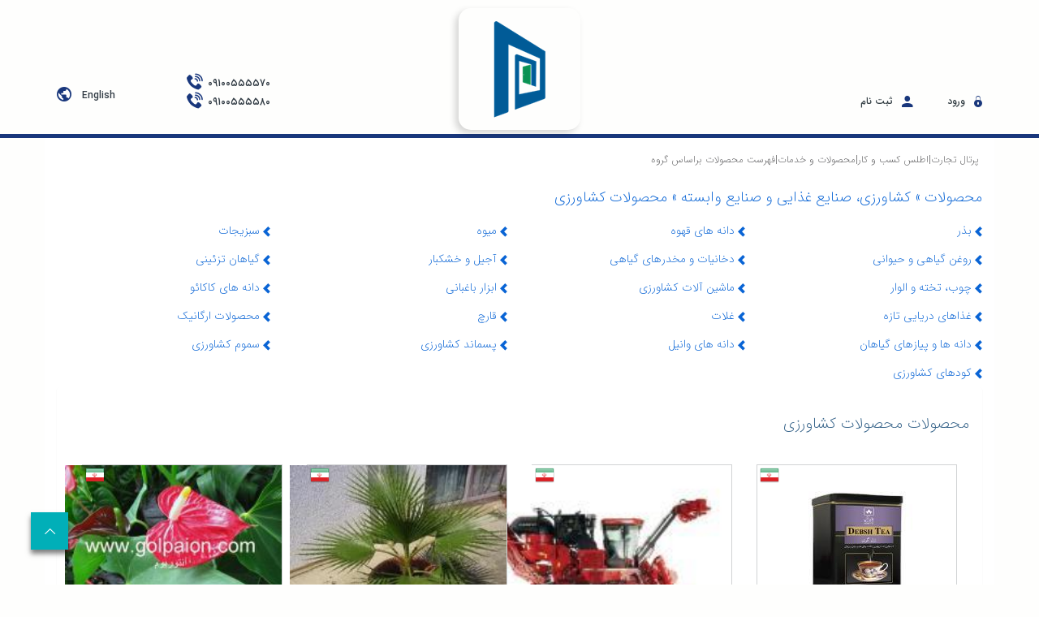

--- FILE ---
content_type: text/html; charset=utf-8
request_url: https://www.portal.trade/fa/trading/product/list/380
body_size: 161945
content:


<!DOCTYPE html>
<html lang='fa' xml:lang='fa' itemscope itemtype="http://schema.org/WebPage">
<head><meta charset="utf-8" /><meta http-equiv="X-UA-Compatible" content="IE=edge" /><meta name="viewport" content="width=device-width, initial-scale=1" /><meta name="fontiran.com:license" content="LF3TA" /><meta name="fontiran.com:license" content="UECNB" /><title>
	محصولات محصولات کشاورزی | درگاه تجارت
</title>
<meta name="robots" content="index, follow" />
<link href="/App_Themes/favicon.ico" rel="shortcut icon" type="image/x-icon" /><meta name="apple-mobile-web-app-title" content="درگاه تجارت" /><link href="/App_Themes/touch-icon-iphone.png" rel="apple-touch-icon" /><link href="/App_Themes/touch-icon-ipad.png" rel="apple-touch-icon" sizes="76x76" /><link href="/App_Themes/touch-icon-iphone-retina.png" rel="apple-touch-icon" sizes="120x120" /><link href="/App_Themes/touch-icon-ipad-retina.png" rel="apple-touch-icon" sizes="152x152" />

<meta name="DC.Identifier" content="https://www.portal.trade/fa/trading/product/list/380" />
<meta name="DC.Date.Created" content="1/31/2026" />
<meta name="DC.Title" content="محصولات محصولات کشاورزی | درگاه تجارت" />
<meta name="DC.Description" content="محصولات محصولات کشاورزی" />
<meta name="DC.Language" content="fa" />
<meta name="DC.Publisher" content="درگاه تجارت" />
<meta name="og:title" content="محصولات محصولات کشاورزی | درگاه تجارت" />
<meta name="og:url" content="https://www.portal.trade/fa/trading/product/list/380" />
<meta name="og:site_name" content="درگاه تجارت" />
<meta name="og:description" content="محصولات محصولات کشاورزی" />
<meta name="og:type" content="article" />
<meta name="og:article:author" content="درگاه تجارت" />
<meta content="محصولات محصولات کشاورزی | درگاه تجارت" itemprop="name" />
<meta content="محصولات محصولات کشاورزی" itemprop="description" />
<meta name="og:locale" content="fa_IR" />
<meta name="author" content="درگاه تجارت" />
<meta name="publisher" content="درگاه تجارت" />
<meta name="generator" content="MANA Portal Management System" />
<meta name="google-site-verification" content="jXBK_VfYmEpJrcbxNXmMxdwxz8xBbCeCYzaLHPWqpwQ" />
<meta name="copyright" content="© 2026 درگاه تجارت" />

<!--[if lt IE 9]>
<script language='JavaScript' src='/Components/General/Resources/Scripts/Bootstrap/respond.min.js' type='text/javascript'></script>
<![endif]-->

<!--[if lt IE 9]>
<script language='JavaScript' src='/Components/General/Resources/Scripts/Bootstrap/html5shiv.min.js' type='text/javascript'></script>
<![endif]-->
<link type="text/css" rel="stylesheet" media="all" href="https://www.portal.trade/fa/SWResource/v3/s/0/Light/7ui8000000040BFMTomeY0zaf6QcbkixvyfBCZ8JCxFAyibbnThMADBUUIcPvHefgNgUePf1wJcf9RbPci7kte6k49uzJ0F28rPcVc5KD8zWr9UNcbnIN52GNu5Q6nGOe102NFxRzrG0000.css" /><link type="text/css" rel="stylesheet" media="all" href="https://www.portal.trade/fa/SWResource/v3/0/Light/577657eac7942b1c66fd0e6b104f242c9e41d64154fcf6c4b5d6d53557c9c5c821cd46a4b20ac006575e601629685536bc972299b88e69054fca0ba696388795519b5ade8a71247886664a/c2ea45b0280c4a5f954112e509e8f6f96491d77ee69a19c9aeaff55a781a974039eed5d10b36a59915c7e24b3aa0e753497b409a24.css" /><link rel="canonical" href="https://www.portal.trade/fa/trading/product/list/380" /><link href="/Telerik.Web.UI.WebResource.axd?d=PMrIT5dOWaVYIcpFWUE4nCVeYlPXJb1gF_YCnq9LDSeuivGawJOPOcmkGPSpT7TC2amfPtUEDapTpE6RPEjlmDIMF8kmeKqXVv4eNSMIVhDegpE00&amp;t=638841180637275692&amp;compress=1&amp;_TSM_CombinedScripts_=%3bJOXqmXp/[base64]/1Ml3gUUVc5Uz6+eZJDi2fLTy+kg751S7yF7A3lRh1cGzVQ=" type="text/css" rel="stylesheet" /><meta name="description" content="محصولات محصولات کشاورزی" /><meta name="keywords" content="محصولات کشاورزی" /></head>
<body>
    <div id="generalMainWrap">
        <form name="aspnetForm" method="post" action="/fa/trading/product/list/380" style="width: 100%" onsubmit="javascript:if (typeof(WebForm_OnSubmit)!='undefined') {return WebForm_OnSubmit();} else {return true;}" id="aspnetForm">
<div>
<input type="hidden" name="ctl00_rssmStyleSheet_TSSM" id="ctl00_rssmStyleSheet_TSSM" value="" />
<input type="hidden" name="ctl00_rsmAll_TSM" id="ctl00_rsmAll_TSM" value="" />
<input type="hidden" name="__EVENTTARGET" id="__EVENTTARGET" value="" />
<input type="hidden" name="__EVENTARGUMENT" id="__EVENTARGUMENT" value="" />
<input type="hidden" name="__LASTFOCUS" id="__LASTFOCUS" value="" />
<input type="hidden" name="__VIEWSTATE" id="__VIEWSTATE" value="mP+qpJp1rdnMd0IysuxzdmvOX5+Y4R628T8YbAJS0flM8ZhdmvpxlejfFGxx4TvGxcTA4GkiGLdyWp3po7s0s53/s2gaUveIaZ26bbVKLvw724i4qRLQxcZfAqmtC1PLD84OLRPlUHoDJlXwdl2xEsjIn8f6VGir53d9Elrwhwys8c4LpjbVgAbHDvwZcSXlSULcBTZgtpuxz1Ed9UtOkatiDWOllGdf8RRiB9b/x11drksSixYta3VEiUQazOc0+H/581YAfdfCCF2DJg94Gy3dHTsURyMN1lBSVRSoqc2ESKCQqPjypbelDs+EvTW7BzBxRz5itv/KOz8m5cG/FZKdmSrFo3++zkiXnlK0XmXswlhxZOYQHmq8axWXGxvrVwgYQhvp/1kikYJIS44TOM2vYQzHERdtGH3ZnPE7jHtNcJvTinK2PJ8T6NU/WIK7mCBWSvIezydIRvCs9cka/cFlcMyuLdHMy5JpQr5jioBr3b/sC9WVHIa6S3ZmUlqqW/k63WwlLWwMKOp0or5SP+Qc/enUvRE3UKiSQkj+giaYMqPI4CwVT51ueIDT2pm9V8K38trLzsPEbG3fetH/4O7bmqfkBsRgbDo18sntLOHeSUY1fm1XUUaNaSc+6GFWWBYYx8J5EONC3YmAJ6MDGHB5RyTd17f9C7lPDqS+C2NDJznWPta5q1zM6IoJcA7DbCtszvQyL7QeldoSD6B3PMTBTpeTcbs7qDSJDopcx3bwr08uZ7LK4j8lME/LI8HT9/AC61MfitUWxnCqLkelEHJrP7UyKPyWpg1V9X2rJYlAF+4BAh58r58TUp+MQDOpMOV5snF/EkBwgfbF96agozU8Sw4bQQh2S9NJsbRGFuxHEClA+icv3RYPstLWojvToJawmFIpMT6VU8CHKk+iz0/12/jBWGf7riXWDViV4yXKEwzUBcxpmhF6aH0Y33tjHeX894oV5C/YAKvDqeQM31/eAOLicFnkluoLv0En/HmvdKbKWhpGwxkbnosaV3HCrNCP0Rxic+EXbbYQHD5ljpkImYmefRrnXIr+qsKCLceqgcnJBiJU/5sDk+NbBKF7Gpoo8dNK0Wwqen+dEOzkGANZIL6y/q+BYDcDEge3HfTfv2mjxn86NiZA7/xWrgDrESLHfbCJxddhy1Pn/Qf9OTymTHFlwZO185AnOfhQjHMb5mUc+l17OhUm/L6ybtPB1lMVPKi39hUpgJWepeBS7bvWG1KPbGeeP5e0T1zyOSrY+2bLSf7OApMfJ9pkVKwZ/A4rzmfoyXi+LkJMtPY69uFsrlk0hDNoi/0nekh9TyOO7uwLxCo5S6pk1/h7W5EaUuGlFZNj2XcbdTp1mXTgiL3dH09RW/pzMQWnjGIhg6a/ZKNt+PCPfjN7Uxnfptr+0T/zZKW8UNcjxctZYIpbXL6cG8NdgBZsrKsDBPdroatQxrfFnLxTsh919Rq6fXYBKoFTTHnHFNlRT3fAt5F/nd/[base64]/[base64]/tund8fXkCyrLf2u974h6IuHYTGElyJ5nQr8mkzlT3Dz/pV4lcw3S+lyeksBMBD1QWn+RY604rOyn0D9Fmg9mnaRt3P783e8j6w9O1WuNicP8RtYjqkzlmS4G8EUyGlx1FWChIlFF/hFbhRouT3x3VHUOlzbz8CqXc8Fzj0Nrb2XWaj/6fHDvDKeLkNqr9JU+NupEGxzXhkpVqo7v+nKEv0mjMZcPUB5OIffbhiQaKNlzjDzQU2sW1fE4r2iwFkL067agSm5YSyuWWq5s5Xk3ShPKpa3CfvM0Fag/bvoRILlWHAufGu5Tc5fGluK5CD4hdH/mNYbw+QiD5yaynAEoqtnSjsqsFQFI9pwT+Usk99XUa9idENM3LzEZABuvbfPCtJP3SBL9JmYUXY1SiYltzmZNhQMnMHLn/eEbbkuGzKRIQBzO9a/jdmaHmZwrC4B+O0Xy6orQwfyrxiX79cwJHYo2pC+Q+fy0gAn3d/EXQ5WmtqFWKsaaAflaMkSJBVTr9lsr8A8RIC3WTuFmMLPbwB+827Yk0sGjpfU5EAg+Bmrgu5PNUMobaeo1n8oOdnrUDmPF1cSohisITyGF3ajDnSEZTvhG6TMdQ7k2p8NtKDROMVUP3Lc7FH7qQFPRt7JPx3L3IS4zM2tT3ERAAlQqtEmN4rYhuByA5rqN+/o/LBIyDWmsfyvkOGL2848SIXyb8THNvqvWkShZG3ABxSxO+fBXyyicbesyvme1ZmrbxZfJ6g/7nokvFlJ+I5ertsM7iQswIIp4yJq/UDa+9LNtTdxiavi2+zifuuIv/5BMyxeYhOUPbxDT9FgmybFpM40vaZca71BbX6nWz2rMPZOsyobtsLcFwsUD78tk5GYFILgyY9WZ81Y4xK2Fk/O85dlOqzI1Um4EkDsVc1nq0/wd1+GyrTqGzDI7gIrnxFaFdH9eVu7S5z58JptrOX9cjhYFJvR/2l7MkAKhbG6mqOxEjoTEVuppVlprb+S/e7bdVoZY3bVYr4Dm5J6p1iE5gWJ/ugbL19l5z/PnZOKF7FHEiDx6Xa7nY2AKfLb7bBtbT7sm4rATgdTYYvxVLPigcDheEeT7CzIP7wo59ydNap/ghIAtnTzhZOz860w9EiLW/bceRM/ChJg7Mi2Kg5Lsj7O8Cj6jLacjhAjjkUgkVxhmXdxA616A/44i96NNdH80N9aUIB/5M6LYipH17ZW5pbuT84HSwzvKBF5jku7TDrU2UAvKg8A8vdJrZnepvMtL2fZCrtFMJg4tQL03jktzG+Zy0ybUhQoXXaOeb5mNgnWyYlqosSWzOffQHAzF+yghP3mV/nXQcTGmBmuS8CD1ZmydWm7D6Akn+oQeVJ6fzFDXrG7BOeMgK5ZsXZ8YDq5JODfWOPhju5MJz2WTszi4+PBdZqa1EtlxKIt91bxwXs+oekqPJUfjHgx5V7G10yLzcZyK2DZD4LYjaaryS+Tqk3VhTRCenE6xN/4Q8aNeGkSMfUWe+jjg2EVSzugebEpOig/FRxlaK1MC2Bz4lc7ZH6Hqe/qFl59UNmiGc9VUcKoqkYahemf6faqDMksqYbLTYriU+qhLx1253Z3gTdRpHgcotp9Z/Eyflm6XHYSWfsACC03o5Aey/VxU33MvPhIJK4kAhPlbrf6JkmSCeQMpAyDCvnk/cgHmVdTDTBDPDWO4GqE2a56nHJIf2KUX6N5u8yeb+D0ZAzd5kmvZ7eyB7kUFd0Pgg1Nmkn7yW0m/KnTSP1s4BQZUTps+Xb2so0jIQwSzxzBfJQX+E1djqu5zHgTGQFPZmyLOJAXcFrMNdpW9RbEFZrJLsMoYunBeV/1AkB4LScnX9S/VuMRfoY7zdfdFkFMI9s8jRUsN38+hMIfJQej16gNqwxN97Vt1Vt220a8GOUHo6mtGiat8Jt1qcp6+0N6DYhaQZhmmcGPAXxIvYQhoO+hZo35hnqGLqCENhdihWUpNcl2PDGLVtKOTzctZXviiv4bf8OaDaR86PEKJ43mxfSlnQN7unlLIK1CEkft9Jb/3weh+ZO+8/[base64]/ovIaNt8/bpikB/dZqdgbTB/pCzxfxZ5grVGzpbNminDno1XRJFiA/qKti7A9rbcmSFhPmQ2hhYChCP+mUUi3B9pv61MmONOPY5nvi6cP8D44NqESdCojrQoMuv3iEBV8ODwbC9SKSurqETWyd5BD8Swk3b9jJXLiRPLqqyIrnrXRFsPqhCkc/PkBEp7lyWETbKmzFajqRlSZ4p6v0J3Z5zdXmUsiwYDVawtEJPhZZeylJu+gA/2Sdm0PCkn25GT82kMIM953UFwiJBa+IcNX27o06wQDDdDsKinhktQ1G9CG5mX07IfcYZiDBguXJYo4PbT3jSCJ8S7Z1DsqU/NcWeVEEy282IE9LUhIQJs9Bd2ZIPtfIqIJr47d1DQZh/EXRjiL5kiEVek9+5oa8wNfGvlAELfZ48jNiC26oy1z8E3HEXpAOKTmMxBwY3jqbJecbU9VPPxuxVr4zkPHLo1BbYRdMCroNUiBUkU4dyx2g5h9MpwW8XgEbZEcv+o3RV/9C3lX0cIe7SfwAApTMJAPcpbonvu8/WkIrRd6U8ajeOcEXRa+OuwhDuaeYiGmZpMVYDmL0Q4dczVmWdjBGt/Yv5Hiv7S6RlTo79fOy2/qc+Do53SqTtjH0C6QqZgzpJf/so7zr3iizBrG7IJpArqtmoSH7y5IkPm7j8uL7H6Y6rKXIOuIjG6kWeu2PPakQzN4yvmGj9/[base64]//XKDoW6DXy2ONW9GaqYG+tt+OAXNHqURK/iVvdkQbniAeUgjwuN/54eOSELxo4PovwRtJJdVNi0fMHJvnbKIkxQhBLlInKHaRN5BVO8oscopBrKH2VVMrW/mixIxNz5MEVeOxNtZ1TQMgazR8cjWfgcd0MB/euLlN953lVBmMR7so5miaxyrV/WwNK+hEE80SQRuAK3q7YXGnYfpv38gmXBNaODpwJjiYyEuiYDOzddGbq4PbWMPvEU6/DUjSLTgMfNk1Qlck+ivoAywczt9iVyMVtSbVCC7df9BwC3A/MhAjD2zILeDBYdxdOjWNuGWOIHgX9pdhUw4pPYOSm41ppDsvVgQGZVhTMux9ocMUWRWDqn0SAX/YGvtePeWtkCdUcTyhqnj2ghykCtHYRCVwvkODFt1DQsPoqFPA8jFmybE4eYnAL60MzjfEyXgdrYxjowA4Ft5DgLMCBpJhONf1SwmyKUAqmlk1z3B+tNZSnXdvCk7rre8sBsUEdOhAS3u1GMjuqFL+nEbRjrHLN+BWQuU/6EmUJNMIzzhrPHwjxk+HPwPbnRc+6z+DI9h/yCasRPyzzBcvtG81Q3MBt2agVJNFh5AiUlI1PsYwg4OaNjH5icWCG/81RR6V4G8xuVjdRxm2NPzBMzhUtPHWcCeAzAg7hgxx0QJaZZVBb9AZ4WU16vGaYLKc/WrTPNE8jb3JqSSdPTPjBKP6W/[base64]/IV4/bmP8bgN+Fv5AW5EwNZy4JCXQwEzkLpjnJQuXG/kg+HtPU3Xj0h4AWsw6bNnFJYK09rfK1Tl8BF61IWQuy1me/C/[base64]/5kyhdix2o6E4uldGh5DKslMbO//xBIBtH0wZ04ZyyJNGaIlm2wIf2cx/SUyzkXUD00BUOIKFNDJxj5HPwkAh8HiV62V8SMa4qtik97QB1j0UKFO7Qn572y/iWbo182Yydi+Gt2nNIU3YkhxJN71GEw1Kn8h0sYGQJ/ZqVu6rGhYVCKaM0EJMG05AYaePrgYg291VSu/zohjk6EboHjpJ1H5EqMSnXhZPfOA8ZwyaBGTNBTNajIaYUcRgAwT9+XQcavB7RoriyCkVy7pQ4DDTcrKONR3m2PBxYNHYkO65kOy/trzWxTrqnFEnrqwowd0vEICeifpR8tqHWSBn7cYJT1MHlu0+90dmrQ/vAzpMlB2LMxkwrGus2CVJM3Pks+SG+exdg+PBMkX6UWjc+3N+bT7H+6rHOcw15Jp9UqPTJSw/dbSxffZdOd8KH7zOKaGsVH1hOA/2FKE5G1U/ZL3H+97s+nqpkv/VMSOXfv9NCP/iluwdMqLj04s3YhWcYMgVwCUX3IfmYtf/PYdw+/YKhJ+b5JOeBT68YrUqVSlPXnjPXsubg2Sj+wJ6wUVko5Mm17uNMHokzb5FbvfPgwscB6JLNjpfHCKEs8WUtwmoweRZKQGBXcU/iv2zq0mEy3rkMN1ivtnYYakCAxQqR5RY1mLlnVC67OBkO43b3hgdD7YnCiNDwk5mQmKEJRsbTf48wTArx8cNOe9fxg7Fcm9f/te0fNXJ5PRAPK2d/tqfrnEUu0U5J35eCp3kS5n27YeaNVw2RwHIyNf8vuse6NFaSR/igElFqJjP+jEMkML2clpYkZHqLvxeY6HCZ91MJBGXq8n8LAa3hgAADIp7O8FVzPfxE1kJPE4bSWoKBwsYswuG/[base64]/qxZD5D5RxFB5SToWVQX/RlmcO8uEUMYTnPBT6MjdNS7e0mycJyiQmilGf0NtlxNG1PLUsm8APwEcgHhRrwDkDUh6fnt7+1av4BH4vMb7/DonTno6ZLmlDRZOW74SBdMZReuiVawbi0L1XWe2MbKv7y5C/00RbO1cmyJxaTHGeVLGFlhjmGhsp5JqvlBInTSPllasOh7mOgMQpBOcDmE6etjxoEePvydz9g4Mao2CG1r/FzvZjZZoVVO4Yt9PMfNspDQVFGWsOkTxyH6kPuzFyL/n5ElaLh+vCBIBSD3TzFtH1c7cqQ3w22asjfBKqSDQMY34wNNKC8Irwe0xqmRuvlb52RFidsrURIZyDpHUB/O7HQOw+rq4Gw8NnA8lDq4glcVcQPgcEix/bj/5rMvmOb22vRDrOeHFmH/yWANq7wWJmr/5qCxLoxs2i85CzsxBnQ1f6aw2mWMD1rHldgJx3mXcnHxXgFkPuMP8TUuodHOInMvKxqbn4+brMmoEz4l47fMwgA2T30m5pLBWwQpirTDASapH8FPDYTJn2pwvDpYdAhIJvM27BvnTakq3UCh7XFsvK/M1a/du+fnlkvRyxXw/sA70YV214bFpv4b1QFw32sUKH/AmNjo5ATSgryN7jR4gxRugBmBYlX3iE8E3IXhQTABzp8va3YFbV3xKkJ8yhxoidRcJnlx8QzQURmX/rpVehEp73b7o1uq51zCcETEGHL+HsAUM7QI+6afrvspxIBg4YtLWUUKqcXUB9D3jGtaAmgtgb68sOO4x9UeMr3ca7AVKkmILa/0hF8pSE/iAs3jnPTXS8nOztkIbm0EHA3eELXIfGR1uROeh7am1mOrHq4mHpfyhZkJXJNpO8sTLB0si6v9Zu3l8jLy6Vd6R44OAnNuXyQA0YWBgpdrVOsD7hU2Ef+xarEoeF+/6fCwvrRjLHFi4SPOiU70u5/aTR4Z0Y3B2E0ezBghAybdKXI23/X3C7zuMkFeM7FPSy2xUyIyhqBLhTxX5k77kChBy8jAET81MVVIF+5vrywLAu/DRE/NcHsmd8u7tS36LhI626RaZ3p1CywpVEgBsw57GToLlbzECMSpORu+/rr3imZh1EJC7/WlZZHifknv52aSIaguRtTXLxqHhTz6bi0J/k9bPjdeezOpE7wM7FakZKcyY233n16lHcYxUsxvZVo4/f7uwhjhbKqsfVDsxE2Ec9WHKo+APpNsnrGaQTGrOJPJQKZVR8vlDHdfKkph5iJ3T12jLUByT3cRkLbyu8KDeMFGwDGivaLoOkwcJ8xJnmSVvQQv2jaE+di0VUJltfOmqZ2ZhWSiIwuwDymoBOC/R7q7fdRD6+rovsq5f5lRT1p3zLsOVkKcZRObbBoL14n5itrOT0EWesXJ8xNaMSAyORduJqu4AZ2+ejkhmar/k/82nw7emlpYNe+auEV0k/[base64]/P/81NcC/8dgjrVJxuMWKGmfnzMZygtHSInxicQB6slvYRIGZrEtvZXPSWDxyYG7GwN2rsb5g4xUjMDPsmkKk1bJ/4YkeuMl5Zh9M2LPKqfZ56ZreGF8rUYplkiO8LtEJV1Go1h1wa6jAsMGsLmnfCuRJtz90iHjaioUCu17nwrIYW7zzurSDlisnoVOyVDxy5Aef9IzJ2EXAV84Vh81gpiaMHPQmAc3QmWWG3Ft4UN2+g7F1IANM3/eefe7oBGZkYXcMzOGqIhpg+iUx45nnSGtnhIpeHKPva8Z9tfzWEbiHSUwHdhkGjWxCcEgjRhmXvNBClr8CHzzhoEga9JOFY3XY4v7KhTcNMXbgDmGVSCrFdMQ50TtN3tTMv4NFxcAkwKwc30eAelBljr5T8P13JSKtZcGGMATAyXxSY/+Tas9BJZ67v1d0gx9ZsY1frpkA7rFSvqquUpd3Mc8W1NdyPvEqyQGJrm/JEH0ZzuWkDpw/yPSn63+pxgqU1NjpTBlp55tPTHKl0BmQfC3fegD1WHNCZ0bJpwoJsDmdmfeIJ371l7PbGDdUG9xhQe8RfdOXRG16Iq41duR0veI/oEq3H3gy1B2RQ1t3cnrwPurrpIQDu6Z4bAAQME0rwAJKP8TVgao/1rkx8jFAnl5ctlgFwjsyf8DGdH6VcFVIwquMgBagQ1Hs8kLsXa2XyCPP0QxaO2tkNwj1hn/fgJ1lno2HCXkOonFk95FBIX5ZrvhSvXeJehCu+bQaNY2AblR8qFmY/D1OX5dN1YUGgTcJDqt6evk8R0iWPTnkpKTolh9Z2IVRf2vYSXyPnFqoQ2jj2DBXrIjwec/eLBLGwBGN6Gk99sci44U127hDibdhqvLTdNptCyoMtLUHmPkc2xc+kWaeUGoxTAgUCCo7LSepoSE+Hiu8u6TRtGzygdLIAY2/XrtSSLC2LgRzxQeIpcHiVWjW4Xg4pama704Lfs26N4iYVfuhrfM2avhCeMkj11Ki/0bgjuwbCT+rEsLhjCzka2ZF7TvZUKxrxdjFu9z5NJW6UkOMel9zFT0Hx002HQncDUCaq3igenvnX+zdhC/eh7gPn1M2hFhy8L2Kvj0qgfB7g5MxqXvVDwF+CS2L88+xFY0Oxs6hxSlPHCs82h+ONdikhKeHnmZK7cbt3xXTwt3E/T8VeiEdEHpUM+Jbpv5BcWWi/VFIQG7tFSQiueGCzZYv/JUDnfrPL2l/6Gui4ziASvy9KTJUCtEzVYdfJN7U4sDCpBvGQS/WBUH+nRZtB+La6zOGrcRbTWEhOuoEo8UbQiKWqPaYQhyD901/e9neie1Vl8mnocQE1K9gO+c3/1Qfowj9xOMFkIC9EkeMkC6PsUPXZDfQCxHNgtnnUWPXNTc7CJiWwq/gzmCGemiHomn7IPqY8ElUc9wVYc8gVJlMiguQgSaATDdqMeVg0aAKhdZvblSDJ00YryLMGVJ8oObRXEO3TcJ6MYb7B5zwJl9GB1IErWhLBqXQ9aZm/4PA7gsnUp5JV52jevYc9ivTH8YkzuAQ64twx/rfn3F95jMDnZ2wYLSC3u7uojyJMNWyzc0d72Z1hnZrkubnIdgu0GLnp8XOZ+yRucleBTyIud+Jfdq7OG9cb4a8gip1jhwD4NhECR8zMPxTjupMqZeRdxMDdVWXDh5JDgbQJbcu8bIW+lLru6TPsKQ9WkgPLytsQfUq7LuCWfK6d1I2N07pnWaKmzNCIG1Yh/R2Bj24+RSMgGxCNsufiQgY3/FGfKSbUv8zEnHXOvbJK1sgnw2majX2ZlAtXxACfRpjtHYFaIJNBvIRVIejObATGPqZtgVC86huaTfHu7/lKTCxXChWdiL31NeNm/PKRxi2RQwm1kryhjwEK5uvzZTuTMlG+I4LGLAfyhGlj63LaBExHFNLWdnzK9p3/KJIgdFJP2IUgQ1bVuRpem6Py7wIL4HNfLfXl4RmpgUUizVHJ0DonQh92i4IcZoilavA4jZ/sokvX3dsOPk3e2quSa1TIP5iP6Fs8faCBf7poqmMkURvSo6rA0RCbVRxi8f26/MMyZ+BGFazvM0dKuLDojiFA2qTe7seeoZtNe7VfuDblH+fm+0jjJsYDBaAmsHMwDY5VmgIuUiNYbTnHh2VuJbv5dF21oDGiGOB2EYh5M6SwSYhuybIK62+kC8/UYNv9K9hUwckxhQceY0lRYpjxTF52QkpdzulJM50tf8Ypv1MxRQPHBgJEx3i48pwt6YnZCvCuKdchn9sPKZO38Xt+ciAqoBkCKiYpU7FCKqNU5ohaX/AKgnQj5v55sqqCWALperavqZNrGJjiqAoeFVrUgsvtIlNPiSaGnAEvaFmxT9amKMvmvYvlXKBLCTYGMOBLGjeHlLTT0Pzeryt3fuqOS8whzPUGiM4Rr5p3W1ZAZVHvo01xCnoQFmY5BT3NtJDkMa8Lm59i2+BAiO/EHCSrXUrIqet3RieRa/jSTGHtYVG7OhFcgkD3Dlk3tn+IZHaDah9yZOiACEzvkbUMelVR0A11qc0YTP5CS1lJXgffiZfS10SchldwQWCOIIS7xLRYr8F/Y/pyPMlR2CQjd2yrxnt/ESIhEaOo4AUC0u/jGfyWsEFJYmzy9ikE7YZfVkRfbWoWZ8Xw6JnunOukkKIeDbwfniJvOEFrbkIN8uEh0yI69wQXjVsba8oBVJzYQWvYs1fnW+tctm1hTCp1Hqmwt/ToW+b+nwfir2T7Ri9046xTuSiPPZ9y+Unc+WpQTZfW1CvPgosOB20JxhevLSYCDK3YOSr4zlj9IsA1lz0FKq/wRcnjqXXht7miw3PpvUHJ1rLoGerZAqu/SF8BQM8KVCKD5OCos1G1qOacNQeF/kfbmNfLnMV/XU/vl4M7PKBmV29C94jntbB6DnPwofMRYwvImV9eGJCmInSjoH+McT9AUv/1FyXhl3AQYDMspTnmKBSjKVAVw0heutaE99+VTpPHJC/m6cVyy4QLqd+jqBOQcvyIhDG9Ykve3vzZTXBviR9z/r2uy3U/SqzkxX/kehH5JCQeFmjHjR+07qNYVOQY6i+b8fFcrbAwInvbCDB/C9oTbHRwx+oyoxC1qha/MrKQWBZxDJmgkCxwCDznDgv80chKPScckUcA9Dk8sYoSSkjFV33v1tvMz3LmOAGujV3tqt7BSAPYiwdRvw/HUXeM+WMlIe7VNMqaxpHCX6W/rG3gp8F8/OfAIDcYqJg0UJMxLduC4IQy4KZDynkH156tV7x8SOcvC2rLx4fX3JUIdc90O4pRbcbqMsc9GYYqK9joBrRx++e5TXZvZIgBaJBKBM0/54186OaC46onaWppJtKBiN/iAzX8OvCSS2PGLByVZG+DB3VDBGE73/L3+vY+JzV6j5acZitVWCD4UYmz3wikLlcCtyBrOursid40mDtpMuBR9F8zktv+QjbBWZjBLgEX4xcKPU4q7y8juI4uNNFiFfy3w9QcIYQ/sQablASOcu6QWfRexa6OwrFR/ek0Yq32KON24z/dGfRTGiGnwT1g9OyN+tNISLmBFwzjkuUEzJz6mI307M4uV4cXjmg7vPHqoFlnWnSgzRvac504j8Atfgvrpv8vtrRCoKTqnKrrQqDACPJ7mKF4GBm8GrTULDjafE3YnvhZ4j2Sxovn9TiVuigl5BoGMPFJYkrSg9K8IcGzoXqGfCjRQhQugcS47NMwhHULy3HfB/X+GcWcb+mGv7YOFcAyMe0ZvVaeT/jzQfX6f4UVuIYN3tZ7uBUR90iSb/eCNhgp8OiDao05OP2ZbDw9A5k+D1sTSNuls/cFublY5I8nrhqxeEOvRUey8tV2Jl+qFB81DapvkMPu8dTUNNumon914QFfecGIGSt0441riBxrY0Qmb1VRmyDXpXyEFeF7T9fAhLiXeZ7tRZztsbFLh8NWgkOuJ8PTEi/Q+Zs0IqwCKwSfM2Crn25XoAxZLV1/MSAS8wircmaBxNMQvhbrMKGGMC1HaHzx2JtR4XN6+36TY6BJAZEh6BGA44NCpWY+AZwSmdVjCaeCFRaIGeJHK+XJGFKvYnraXNV1YQSkLQbVlJd9m2TMuIP6DDvNLSGpfSIASnbG3WQWMLTEGtlCbbH3bxTDtpLUV1wSslyJjvOGLzPV/IIxm4spMCkvWIeyLB7aDbT72Oler/VT526RPyoSfRadXtkVPqYXEH0KtvopOKiQfdwCivCwZOzyHLgqIoIjwkzdfQ/o6rnjEhl7ZeVp7d+KL3biG/csgO5ATzusN5dTs4m9xrkXivtoDOT4aD4LYakUufKof1vFgYygOOh96J2A+9YFqw7uYzeN9dGrOi8eOEx12RnEVwMLUFN+gnxd++c4zsSQCNtere2vg1mGtD68dF3Try5hZpZlXiGnI9Kyl9KUkCmLFN0xIUUsrhAAkH/Q7GJB/SnpWk4yq+4lCYAOEMGYzDM0QPpWaTPEjIdfbiNyCtCwKv6YngL/q68OPirOGRsMFHs9SiQY259Xf6O5rD7ZurhS3T3SamCT/sJooWZHd0nm2AgNxezi7r1rp0lo+KXp2Zk23wOb8pSDLiH+mnda+jk+lIgSdTluHcMjyt/+OV3xsoFpd67nSw0oxAJJnJ/UbKaL0SiSLrfhs5OTCfkfDsfX/KfDmi4XN1snPwyB1aX00bqz8vojMXyi3oPwMUQvKVk0BTdW0/mS9F4VlRyrQPWN/cOidnMV/VM+gyBZm6c3s8snM0Jm2OYCUEPdPrEbwDPcwfjS0HIF/a5RMmQ0ZrQHGvtU1kmzuOQiYkmomcOHuvZTQ8/C7RDevHObkOxx20MiE3JX1HTtN8Ix345padPpk7Ao5RQ6b3ViAkkz3ZiBgCRrnUDhwwx/iLS2KiihuHPtuW9h7ICJuxIuE617s4NkqbrC0SXx44PRaxxxVJiHha4+HO/M6kZDe4mv5B20Vd/bYD7lzxHrgBTrD6paCXry0eX+4V5XEUA4wG+iRqqBL0+5DbYN+MYhbEJYkmtF4YWxwidnSJEI9GCaqpGQEr3A+NT62BrONTwx60p5jhx4nlU+uO4VEkn2cdgNNlFUdlUpCSmxXj8DE5Mll/qtoQHF08jQ8B1WF8xSL/[base64]/TMiHC+sne2NtaL4Qa2vZyr7DQ/nVrKW2d6g81FgCgojxRNXzMEr/GnAX5UQgbk3TOrgIOtiz2Tex2HJgLqKUYp4UJxasSr7H51elPHNTW4ZNth0Y7Bu8Q8a8E17V8FgBzfSN4ogY0/D8NuR0CFnew2LpLYM/+MqNdVYzvemxFe7gamsEuSELiaFb84UDd+JU1bCTJTQ1EA1cQ2l+aFAKuOWGAVUefIGzxVoLnqKvvvGIE5IqwWFQnkUmwbBzZY/2WFXLv/[base64]/SCRYmqgpvxKUkcLWRqiOGXJMP7hZO/dR+hohxfANGxZ4JTof0oB6P+ylUb85J5Ga3VMzkdMyM0z3iwO53YpjZmiuqqa4dibK/yf9BNj3inSjIaTjFc0tgDCtPdGqoNI2vbm5ia4omxhtSrv2qbDY9YLk/NJ639M9y65SOd1UGQAyNnZ1UpOTEdQLlpGMnSu8MUm8Ym2VK1DC6xRwXSWI9wV+XXyncorhzcgvOvQnjvM5PhW1bXmDNx28OKx4W/AQ39ZaI+S8YBYBZ1HS5gvobGOJU+4f3zjcCXPWwprgBAw9DrG8s9uSfb8pAxF8SLzxTrVtxJm/ChlPy3082BkRQxwd9LFjel6NNtYfvpWUPgj+7Cw6S2+4uaajdMw9kY0CE0NCImahx7n69lPyz9S4H4XB73Y5MghuyMt6z19flmx5QAu4Nwobku3qln2x16gD8NJ1m+hR/3d+dCh2MBr6Bdr7xQtO6ozR1Ft+5nyRv2BX7SqwVF7QwhBsWJZgWY9CkjHMyYYuMtHUdtz6nK6NXZ6Z2HKAQ7tq9P1+gC+qHBmQ7UnEwngPcgijmyQG150vHZ8o8GXxJKPu/S5TGy52ENyGj6aSsZiuKgP7s56T74vg8uhwQK2g+aR1n2zmXnZ4cs20iwQTxicUma8Rsou2GQEesvt4xIuqGjXekLFy9evgx3aoRU9KCfD/tocpjmaHymDwL7xmv53D9vuH2wEJ+BpEaRk2KHcjmUZgVDm9icdrby4ekVY5mpzWtFhX6P2iBu0v35nYCNbx/MEE7hqgWP5z87vDag0qE2osTWzHjWpLC0sogjQhCHolqfJ7PVBGm4JPSVLe2ZSyCZqTEMZzudyWjnNM/5A8/n8ItyHpXcLIP2s+pS/PJVVXMU0pW2E7daORPd92d1pPNzkTmSdTbWD5cloOLO7Wvfamp9pZ5fCq6+WNcF2s+Ugqkh4Yd35E7j/C712zwsbI7vb46AWol49U5Bqnjm5pN8LBttDggpmJdfE1jIdDcikyIa0JfB9tgyEYq3KuSuxXYfhdPKwonNHU01GZZ84/nZSOUn3peSHd/tnjsGe0P3oSsw09avdi9FyejNavqkPuMWAqJGm5Q32Ib12aboycjqCZz9RJys5D9SHinnLvOrsfjK/02tYaTzsKCNi7bHl/[base64]/oVf1x+Sl7zGYaPtF5mSN7UKqzKJ4iLTsvrhgjbWtMxU5RN/EF3dr3YvsdquLU+raY3ybO58h4japf5kuse3vbCcFJZ35K5O2Umubd2zx1JgMtCZnxoH3LTeQWrgHu/8KG8wEeHHpRs7EswUM1KUMylzpZt1++0oLe93taHP63SW/xvwLz9t+FZe3A342jeeMFeuLXlGkT1nV4MT7dEVnG8zRFps4cPt2lVmuaVRnPVd7KGK5P7CGxmjJugpa2O+HnVWBarkLf56Fkq+GkrSqJPgqNpd5Hfb2Jq9/HLK6ovaxkF9AXrFBkESXlUmwm6posR2u0ZYgiaZY+4S3uyVyDuuMEcGz3dNm6v+i+qj8hASO+YtcsoEsLw/fD0TC5iwPkZcTBLPUKsVp93F1O94jcbjH4dMVYjaLRKFgyF2aHLkvXTwCF6RGF0+9/uR5uMYzf0axbT/ioIwjJLfcs6l+YVJ6FxmdDLdnaC6vM2LOQKIDTwAPBx/VA21YYK+d+lslGcVa+pm8XbX+Z5hvd7DQvU4OiL5DDSvhECj382XZa0/mcTKphwDJnVsOO65r7tTKkwJsF/ZVG9+1qdzuh8l7nuFrfSWX+yUPsBpPma8ppm60sCo4THEUNOHg82vcppvmH6vpGIQvyLMi0U065k+sew9beNPAsyfd3QO3gKIupcIvD+5b6NF1bYuchZuMxQwQxEHSvkCPl1Nl9HSYcnkGPgosIEER/DKLxX9WLs4vtFR22pbj7fDWGcjACAaKuIXpQCxU79oL3wSfGF139Z/CEKxswcv4y7WKjlHxyIZiYgmoFEXfnrTxwxKaAz/DWM7ue8AyR1vV2YmLcAslQUNTSrTgGblw5FVH1ifcc22loaRGXRZiRwnEBheSd5auQMMAE5hzVixfWe1Wxf/TWbbYJ0umTNnFLNOV2BOub9Y/LV/[base64]//KxT1109DqLU5ETSRTRN4tLaJRniRPebKsQ/5ITf0UTPfd7GrqNu6EQvKQT7QC7KbZbtaQlhLrK6+Vp9QFDIZOtxgJVOZuyS8qlmRMpKdCKGgs4o1/pwJTtcDBkBQLUUN3MelFmQheVfDM0aNM/jakzp/qMC9V1RZE4s1LzFOfvCqjY3XSAOIasfRo/b+yq5zunX0mnTT+bEvWP7IwDPGj4DkFb1hS0Oadbo0L/[base64]/allxQ4BPcpJbJPIcdvwFG/Fk45M+SQkHSaRicG7Lv8hTq8fbOlHi/1Xq3WOoHdbTh+Dlw803K6ML/wKCFaz+Pew/NrI1f5/w9ZI0Eg5AsumzebS9n5QlaRpu8P015tdSUSwcLfr8fljEeOq57p1tGSJIii4vNXW95ZhuJPE0gDW5g+UJ49QY6057vKhWPWYI/[base64]/U3rr5TMlozUXBZYMf+LchcfsvSka1TZG7kquPpUlWsZXVY7tv2SVnvwp45hEcHW9JvgNsZWC7MtltvjKXoG7xSNlKsQNpdQt2axx8mdNwW67QD8i/HRKNSCBmOxsjSS358YvaKDcMlsEE5GN+YkG8rQV2Gb3KkGZea66NXpnRhHbKhLu71LZ/tU9J/gZvAk0E/0a+AXuNsHRbtt9bXLnYUoghA54HDVFhCLTYC5+IqwigElU52cfmjOq/uXJVvCW48OCTAIi9BzZg6Hk/gfAO/C86hMhp2cswcYkkFXfweW4gK4lN0ettVlfxBJHYzMG9R5ozrFRMOl2ZPNgQQOEWdQGg6SmDSP1M25Lo6Ar5reXW/CXHSYJ+UaCv6HLszD9QKatf3nGnen1MYTgl+eJgMCCLM4LIGBUYA0isc+7KJtKpL9qyCE4UgXI1yFbIrJmNtu98FjB8vjqEtNPxH743QniTyWyS+J8Fz6kTTgwjoTVN39AXJZGI4R9q/R7D28/y2xHOwifb8CESRjoi8OY5w+Vb/cHtJs7P2786lKnKMaWksQYeqj6Akk01dCUCV0ELyipscwDrB0uVIBxeVufitwdlNcOzMT6hKbAOStVlBHEdkhbb92fdLmuTt1sNEQIBV1YbTm9aBSc7lcP+OE0mrDSAnIl0AZtol/PUpzzXDLVsy/[base64]/38ApP+Oigf3HodPG0BXXbxR0l8n1k4/r46WgZ7hgXsuVzH+vyqgy2dfAPCEMJGvk5dpDXGd6Yeo42l67gvd9B25Yoh0K8K7n6fvulP1RnQa4pRKInibdGpFqsgR1l3MSDYrlEOUm9/byGmO/JlFgSRuu69yZxaIJeGrV/igG9Ct1UKE7YIW2BjIVCALDEAviqgME+jEpOpbjyqz0z1XPRs/URq1d5UG/GkMl7ByXYYlSeiSdxfrTo10uXMclBP5TXCUdxJENPmA6kR8RhQp/j6zBC0RtI+NCA3Uin77/EKBLscJHKmXI7omr9mWEmzLE3jKl9ZEcmLDyRiWn2b/dz+AFoRE7uITG8tQdrEf9VxsD0ojjT6whkkSpzs8uBQ2HtVp6suUcgPFCrBtNcxLTJIANQ3ZLCL5yV1KysYG5FJdholD3EktjGSACdxaLkpQxNDohjvX935/tU3Fk7PB/hNUXZPwEgqKsNQ4NfyAqr0d018ysG5rP9NqbTXHhNbmNrHTrRb3dGg/33Imi+zbZ9tqEo1qgwn/gTlKN4GPXa1+9OGMYyqUCUDpJsIexeEAX+7IFDXo2ODu6t3Xa2m+axVRUe1G4Xgs0Rt+4f1DFVttV033UaHYKiUqhzkvbQhe4Z/TqdD52CQZYBmZDJcUUWa5L7/gBhjRcSaDP1kfdSp1TdQ6VS/MWvVepKoQOtXGNpvHOwe+Tl9Mphf0rBgl///bfYgEhGvC732hAWelPikgnZ8hoJb7O2KwmtuT99KEADMmfdWKpgcB6TE/2FQFz4ef5BIQtV+gKGwQaaIRqynmgnvrbJbHYKOAuELyZmOqhBR2fePDHGTvqqfDR5172v+lbC5KuAJy8sWLGKT72VjEH9+yI6aiPxwrFh+cPBCn977DSQnkVSdiJoNLhnF4HU4dR/jJq90KnRB2bp8n88Hy2SrSGHsgp60KkEilsK3/MPbfU2I7oamm7abebLn485O6QS5tb9SY8SjicVamVymWqvN+7YBd+eEU2WaexcEUHIXkb1nIndESuC6Lt4ezrfLYQHJjnq/5LxKrDtwAprdCgdl2DepA7cM8yEXhoGdn/otA2LppOlz7j908ux6xGhYMpgqFz4BN6OpHNg6qvYddyQ1JS4Q+e8dQC4YuAL6lQ4aH6Px67roP6LgiKwzhec+Iy16z6TUoi3YTCjaUligAKndvqzD6UC5+CCg+xJKs8LhBs3wMFFpz4PjLkAnRZUuMHM1/[base64]/jL9B4BbnOko7hTuQYgIpfJyzbMTKqSfZqXe9MQmP90ytljKOhI3uaArGTsh5q8vXdoloQjaIGQICeR3oJdopcYPgoan2qcRHBsOJbJR4ubVUBmPUcokQhSs+//5JnOSlb6nFlA3XgxLiBw1Y2Byoylb1wCnTTewD4HB/58nWRqRPMJE8Byt0SOoAHeEdAvUy0AY9MGhjmIbRRGB4qxa02AxqHbTP/N5QnyzBG403QECKg2ZeNqJLWHJBSbw4D+zNx1slKFivIIIxcsy44OfpjAaYsnBTfbwJjykta45sUK3f92LcYA1iOoRX9VDWXSLxco9YvHIxP5KX7w4UPbKWi+3cTX2Inl5s+TTNFALgJggePjGM23BAdAzT8gfCxmgr1I5QIgs2QfurqtvfwNiPbMKTAAr/oVmd+PWmU2flbrrUehqumFOp9DlItM3xy/hkMNQ6hSHSkOGCJBy2XE9R7xUy4KCVWh6gDKtR72LZix9PNO3/GXX4pWjvF/3JevzQJi6TySDUVpNom/4ctCGMk/qWlFU8MC62/wUA/Nb4ENkZbuUnEldoGaw3EdQlkyN6jpf9ZZ+RaP5HvtHhxWleaAhC+hnhXfrylQU01/FLVrE4ZWRR0KmInVXDo+Gbitl6fYiKu90rYAhcvQG4/IKw3bIiuOtgQ7VxX8b6fVzb5xzRuZSzFLGVmOrPEBQGL8pQBG1F05HCW6gA1xybJfKWxmsf7aNKb6uenaFj/hM2/27QnbdsfSuDIG7/Buznwsx52g+2p0ZUaGm3ZtC5WJwiTcBGDAHPBcC01bM864nISgjturpgvon6cZKvbunAeb0e4q6xdWn5rkMvXRfT4SDr6e9nX2So5w1YjHX8IgLEcEzMGZzwEdXqpOzoiUK1b3RNHfqGJxLpDzaICf+WePnQJ45UVqut6xjH5ZN/Kpa2nQvfDtXo4IulZjvV70Wr5toEg3GjHOIJu1fUIBCZ+K0xfxbbkgNqavMi7akauQOFDMCc0/bmC9hYe1f8gSXaw6oZV/15I42qA4xLT2OaT9Y4+Py63n2KbqzEpkkOC28YiZg8N4SewnqnGOQA1BuJvv67XGv5CkLe8JkgzFOTLNNA38YgmNzCTXSdR7Tnvbu5tlvqQB4yioOibuHHW6YMYYcFrliPC+nNrCW7ARbgSoqHf+G6+EjpO5qh/p4NzmutHSaJW9yBrGIlCigsqLTT860FCAi3cayzAg6F8Vs96v+AbNS22Z0XaqL0C7896zoQaYAlLFUp0QCMlI//j+YI+yI0hmhjbepkq50ZKL4BxzWTym7bOx+9Ak/+cLYkud48nSIukOCvk2lQCRjt0s757Ty9oztNmhbWab+fZ+Ypb1d89TRejoKVHXolWo+Y16JBc0rzKgeDjeZyzxkUTpPspCfau4o+8qu3v5vf9mYLsxqdUiyrWCt/Z6g/0zwwSpkG+zU+SIx37dfHGkTCngVWPTb+1KAJBQDWMrEWo7Fr43cssa/bQu6Fir/209/oyCqg7BNlAo2PeHq4UQYZtydZhGxayMJulVzDQaBkHYBVCPDYaAXNlj4nalD3Z30uhsgpCa3WG8yR5+7meDkPYCkitaG/hHQVm5Rl0YA0dD0VJkNuhjJ1kxoA8w1ZBCMkt/OHLLaLejhYf4JbHishUP1J+eClLIBsYtVZTDk6XxutZ4Wuw8X8LFSi1zqvrPfCcoNBwitzuJDevW/dFwvGepQ/BkoitprXXUw8g68qKtRMV8Hqr2pV3vuaeerYFbby1hgKk4TfpZ7iIwZgDhw3sxpgeAvCrOkoqE9MMY8YZYUcbLc+SD+4RFHFGsQwK9TdgVXQPSyK9NRiSO5QOaWWCWlfK4lgENAYBm3doPvTShK5Cg/mZPqx4jbKXqGk7wKhb5uIFZyHl3HsB5xrrjvnbaiS0U+g6CZJ8CLM48sTUb77hYe0VfQ/[base64]/kyZRVfghxh+KEBfnltITSNkbvd/4WdT7asQPFcBV0bUFKKFgKhdosj7K7IAvVOsjDPMjY7MX2WZSPMqbKq796EPAJslwlj9uR5PWiNzwcZjtMosS8QAb9mOmcs/Z4VU9jjZVaOP6h7WlSiFWCkOkZKZ4YW3z2KCuoguEsql0Vgeu+nEHN3OB7Jrq+6ReonREkFbXW5S0teshj91G8e+2QXxUJu/B9ApejDZ6jwqHR6yF6fRpbGmL2BXtkck9Hi683ZfpQRrg3BTQ5kYt9XPMrONMlEhbsQ9hzkOZf7sR1v7BZVLTyZf+mnehaNrVS1+VP+vpLDO+9MllFP4/VkfvXixeC9wtLehSgCa3iNpjsG+RsuGg6XNpjoNGC+EkuUaJwiQYF5qqzknbLtIGylucJ+drdk3qfJCkz1sL4gM8HLVIM/fQs2aYclYUiiuxylAAbQFiZQ7MOG+Jg0Il4ENoiDs3elpp1nVph/XQ9iVMWV51zwZoeu8Cvok7P+B9Y73TslHW++1BU2Jmj6kRA/GBDONXgSkcFKcCs8kWW750qcs7I6uWQpBRlZ6uTHRMR1MdnoM8UAL8fv42HuBObptlwdijOBOWmY4w3EU+Xu+F2CE7K6CrKr9AOWLPj8n3aCTDycPR3f/Vd7hS34wIjcH5Mie48m+d/lCIvil2+1+/UVgLZUA22/TJIJQKFNrkv2eyTBeKUXkvtim+rmDDZjxG+q9rXC2ASFj6m71Hl7KU+upjwWhpbmvC5O0+Vy679CgqepYkdLC8M+/My3BeZ+VqkD/pkIfuh+ey3qVJSafQ+mpoVKtfM9jm1JJ6zNH1eR051CPSIO6G91XycS8ukHb2CJIwVonBS5Zen1PAA9+YxNCyo1PCPJHhAiNC0oQG/uH75TQfYRcFC9zcBoCvxw1rOCbTJsti4Mol0+ZyEmbe0AYexq6YK3/wfwLPr/hxagCKoQtD6R9lNKCHI9FPMLuJDHB0ap3aXK2viuOvrjMM2Wiw1Oh1X+TDsFEIVEZF6Gg9SGFGZh6qtYFuLZWMXNpPRL/jSQOU0bXdMbp1V7Qo4jH/1s+Kq0zomUxFK50dadd+YnjC2I9i+Fii0YSw803Wa8tY0Q66r9QkibyXCl5HUKTv42VCED66qmyrXrhjIJquwHPP87ad2Gejw9NdbZY8JBZ6Bo0IuV0eHJINIfMKiXSoAKYxIT7zR3KALr7+zi1KHp76BaoeAwVIHhpHvqZZ/JY+6ba5EpGK7nY5t2v59OvgpsmVb9JmwsXl6hgrh+aYOcSJDDnAO7aFRd0Zqr0veLCiHAuUffu1mH+I/Z1Xyup1CIMAXSW+jaQJ/oPCULnUVq9X8NldahJeBF6CVqmi29dCLO4gtDAsWoZgdK3Jt0zQEDNf1Fk/I/m3zvBIJne/8NiKktIwFIp0f9sYdPDlOgqdiSFKKxUt6pNDBzJwjxM72faRrqy5WsaRMsoBNQECX0K1Zwh9Pj8g+yYVC5c8Pzl5h/bsw7M+Lj6xrWTsa2h++fH0n4JUZe9ZnGJoaMbUKzWplB5NtYWRv2W1aMd0tL61MJ9V0u1on1ImyxWqFcUYY8Y7emsW7dwitr9rFx8/TCHrzYj/T2LvV4PMIHXpd8SYCwaNOL240qEdfQuVF1XptVzxb4BPojjHtb++ayjQuZeHIaD0rSj3SXThfAEp3zZG5MeDowBRK/JyXCRvK/xfAK3lLohCSNdFKo5dGBDvJ22geP66E9M1DJzZHeFQjbrIavFR4yAT2xZNryGS9Mx0eHGsciZKXEgZ8lq62oZ/mZA86qse8dsCD5+hgkK6H735rzrhWMLaZIu1i4HblAopkQthxyl+KpJdtaSIhtaZO6lL7CKIS7z4FUY+GMBQiKZ98ORnDVJKXcL5Oy2NubY2q1QhYjurPN1iSEpRrS29jfys7RGAfRWvsed8QpO4b2fJID0wbp//g6xM48AJMlA1sbiIvllZmlPvARE1rL7iHOYWxDGO4fbj3UhpSVpDBfGbVlIUchsARQ2klxn4QjXptdWloVy18rn/pfKA95GDJQ4jcNpYupxF0JN3SxE6zL8eU0AwjbtAmdNyt/rXQ8kbN2pjdykyLZXfWT+NtxwTMOGJc6uPdEPP5ZgECJ+3GRHFjrYBy5DEdlXw4K4uUxSmovFcOtLh0l9+aMpAjWqBqK1R+AlhFCc88DyAR5Qdjob0s3Nms5RSH1QfiHLjfqjWO+DXoN2rkiJx6M91XxtSyyDSE60PY6zjqt77VLaB/NVUhcTV/lKE3DZnLHj3ikXQWNrQWhED8uXx8ZuBdK/sqzO40K3WwmKLOmu0gye+a6IeqNtefO7acTnl2n86R+HbTL/K91c7I1J/8i1HQ0d0MUmOKjGDGCkNkwh521t8chlIPC47tl7eTuD2OxjBn7trs55E06tBwHCwM/kqQm/oiZqdRvJJmxHEe6bAof+TJ7M5KL8l1ZpYTlsXikAnmiKzzR17PHtJE992NqHfm0lzZRkdVIYtKv0z+NLdaXBU1WQ0YUFbxQM6VIAClp7I8GyfU6Q73B+Yqf2Big/Q2y2fo1dLe06N4JW6fuSP4wWjibyeMe0yujnJULCcqDRsgj8VhTiT+9CTGaAHxL7ybBedmf2fZaVN3K8gK8ItdIr1nPgX+lfu+BHNmzhBQexvNTrGJw38qsO/uz9/eOQLZ6P2d3lPsLV0ERjj/aq+x/NFPfb3U4dPhaGwKOY2qFkjnUi1S9LI9oba1upMpAY384yvkGEEvq7EJItmYm1AXKQrQN6LymOOPO7tzyRBTORUV4o5osvH5lHrdUh/K6O2JRbQuGOCJ7AUeTuPM5+jPzMmMY/traB9ekEWki9sJm926CHrZx7C0svpP7w5KKw7Su6yET0F3wCNkF8aAN1mELx8z9ZD2op3Cv0m2um4B+HTscdt+Pw5ejcMB8rRanQlgmz68oRHe9ZmpkynXXd6zbI3SVyqMe1t94V3ZPhAlRLS7eY7uP1//GZYKsCuyeOSHweewklsxJ11nAEZen/cjf4d8ujTIzQkE/A5kce31ykibGhtBLSyyQk2QnbcfDOMNPYLE5DjI+DkmPx1PsQMQ+qLxneaahgn430qTjUYwJn83gRnp2VJvPycJhhIIE6p8/u1p0nZjABPF6zRAbQhi1QxI4ZhBv1NLVQLKCqwf91utWszMyRtn70tVJDkWPQepb9GgvfJ5THz+atdW7FtmL+gK6m6ER2lsV1xWNAbfdPVpMnQYqxnIAnjvMD10qQLBWtcSTBnjyspmRRrgjT0zN7mYdLNV7jYWIS0M5OGm5cgc/tCc+lZfAtNMjUf9707oY6xOLCK+ItTIcbqRgFFZ314T/[base64]/wqstq4hkYRyRD4M3htIKc6VtFsfsTc2/yUchn8M+00fBuhJmQSSHZH5i20I46DoClEm00bLGGTNS+yC0ef9kbPRaymmm8cEkl45rCinbsYtOMMEBOLNFtOC6BZwBUy/fxyId5vNVH0bM0sdXt1CxRBjfEvurUnwiJR0i1TeOac00v3LJkFn3euDXFliU2Ws+4sLfUs6I1kjuuWUJy2xqOq0D7Y5EghAAMcYEVV72x3hYr/V9PVi97nCjUSUnJivtUE6e2j6Vc6GX2gIpZPwr/2nHG7i4Q2yx9jltcZAdDSi93XSoZDL4QSyfa4M7Q+IA+jQFbdT+Offvz5dPauskl7qF02aegDVrDObSl6cHrwoZGfpDrqYDnL74f3XRoPgAce3aAJC1LH7dIAjaJdGNehft1Urw5LHLsRTJPGp6GBf0+3EgI/T7pZYm0mRjrJhulKHek5aAzmeePdaZhStmZkk5hUiCO/ASEDRoV2U0vOvjTMWs/FNX3iCbNqn4dWuZ6ESYFwheKNV94wGpqltD94f0+w57CvArMJhpVzpBTMHYbTxxHpNLMOiBZ4JE1lZ/64DXERGfMVMbh5bg5d7O/AuAUPHrsGJq6CTyem7Ke0LSjDAIs6zfSH969u2nipcusft+IN1aT3bAEN+PoxyB1SC63YnEjPGJidWqa+WD9dbSHwmOXwWamw8jPcjg558WipwaHUY8Hi8FKC9+K0WNfDdr5VvKGC+d01oZZL+leEJo0hd8a/dz0yKbVzjCyIlTq4FxPBXyTSjODGIu6XKdN1AZ4pcJTxb4+1jfniiNm5KXg7xs6elvZjSUpZ9BqMvYM02w8aVGmo4cmCwOcB6MbC7zZOdAcSX0JXOVXSPKWHLY8h902D23DsqhxoIfzlrHJ38qfSuJCyc27H2/3gzmxP2nXHl2qjbEq9EnEZefrFUe6fTtsAWhF3y7Q5zNPm0u6Z5BSnrDrmzB37bJVaU9+l9jc/[base64]/fsQJLKXDHdLgTlgVwlscQMey0xozk6Y2Owd0jO3UuIusTdH4YZXrWrR5AKFzpBUdEHZl4NSfqiIhv7e5wTtZn5HTdxq70ryCwQyBbasTz9xqYLNa0VlvzC3mD/[base64]/hrWZONd3sRKZatoj44v4kuOEZVXqTb97xxWdn86BlHNpNvtMKfIG3ZXMV6DWPAwfwQcMopsv1YHMG4ecRDUUdNIbQ3RIgoda/jUQNE/wcknh4aT+anOZuIszXR5spR94ZWLq5IR0XkT3f91QL0yYt5daH/i9iWRzDtvMJJA+rWvNMotTlBaiCehGB/oxO4y7bivukemOmJ2oJiX+XAdpSV2VMw4WqRymPDUGP/VFoXUSotm30K4platv9mCeDZMlId7Q+FxD4sTWSbKX+VInyee3K70HIAATsYWbIIAckIU7prQ48HlmOPtZDoO+/0ZYPZCSA22qX1Omfn1Iq7MKATzbG0FrWCfmxkbfsfJeugyQKRrK9ikT/qkYJFnzoD9+7u7Temx8f84gEruzMcBehHbO9G8mB+nIHD2I8i4CKOpoyNdoPzIm3Ok1mOv5cVSngsnmuTDPL9jpXVhOG892Ig2O0Tspwq/aNKx99rS0x8R6usIK8Jx2NI+jJTrqaULdgk9TR5Pw2eBJ1GtC7E4sosxl7yS1pkVPlcZ4FOZSn8qROmg0D2I7gStGpoZWkOh+94qZ+YIBmn9Fpqwl5GSqQQPyAvByVje4HhtM7IV6GgLk3N/n8x5vk/9EAVIhR3qmYZNiyCoyfKbs7Ld+v22ZdZleCOhxM4zFSiqY2UdJbNwNOdqOSbLrovkwoG/zTDUHSCDP6Y7BC8q/bXzz+gmopGucBBemjoyUYGyMaEmEDNjhDhSbYcTXfbrWlEXznBJ5PoktPelrbXRjGEvCdsm3TJ2OSXRqBzYUyKcoUNEXiN7kdPGIePZtcwhHPEnhlTqAWGAtL9/bRycFiVGOGmJ+LJkQoPBvCDQNXl5FXfrUCwjib8WOvXozYxSCqLASDv9ebAvPC/EmSyEgmhBz4GOthUWnm5lJ4tkBmyz3LgXq5/OwN/[base64]/d+pa2ioGEamJartsduigBtWxqNr5CQpde4LVPJ1bP5XfwXzN3cqVqL8TVvgZiq6GJFztcHbPwvMRoQ8f6qAvi1NHSgIDBkampwpx4vAGosGHJbcUIrjKNG4cKGAL+yzu20KV7/[base64]/[base64]/iaeseBcBWVoggzapmUecjuw5uGL/YYBb1f4caPiad0I3IM4IpJnEDoGikOavjhI/2rJzF/M01Wu/[base64]/mqCADqRlDLLDiZFvjDi7lRDPB97kf/c3wSlkj1RLPils0fX0taQoOxmuwYyCenWpdYWbZX6gXjLv/44u5PsIK5IwagAMUtMVjgqC00TpA97ZcoGKZ9PTjObvgXefyyYIUKJTVG8ch6n2ItuMceBvB1zMSeVE96wzkXpOq83b8UoKHIo3GlWCznqeAp5X8Tcoz6jT5kQTrgzljRwIVr0H8lS5EyTDqTJhUhrkLMmKkX1chQ6AFpaGm801t+4kmvYFU316e2W/h6q7er2VgF7iYxAAM08f3fBnAK1XYMsczd08xgBjH9h30vQ88jAbvcJysI6FIFQssXDdD0KL0EL6NdX1QJeeO/QNNjb1bRqNm+w4nD20as3QUb1B5OEmKWTpvTWyfCFV7I9z8sdE2I5ozXgpwhKUErpSJEHvKju/M0wIwIPcn41ORGOcWgqaN/rQ9DQF2+/BWRolGBtzlA/sXu43UDnrIHtdzrgy4+go7yRfHSrMTQMfVZnJzQXN41RQSkOhAyR9lHxUMq9pEUWtn3lm7npxEOYy/zM2OOTdf4REYUMxH0zGroFKlxh0WLGesUJcccAPGNd9g53PpHtQkzlCY5lk/nw/wV5ZTz8e6TDSRxLv4P9nnV8z+4JZFBzzi7YvnNjKJoLlD/lNjYY204+G03lGo4gJom3wOSvethhUzlA5HplOu8HPE6GLaQ7xlXz3Wu4r0pDNUrNXhdlU2RgrQ5Gubyo+vnB+jkvT2UmQqdl0JMagCuoPcdwvfsKRBBNCXrYYQkcct5+UAQS/7UZNx10dkWD16aXtcMI9ZzCdZTctk0vDV4hUTeWIai4VxkG9zJHaoEIDSykSa6ZPGXAP/bAhBWzRz19RAdsAnV2krzyWc74O4iGP/FJ+SD3l0GmXEKvaWbFeE0I3Fthc+rS8D0ueJFZibmhfJxX8Uqb0oZH2U2hpZeAAvSCpwo/FvBR+BSWW+8jHohBs9fl2JrhMjQ6I/5KKheWCfjTt5YDZXhnpL5U+m/osk/Sd5Om6FjdMuTX5vZRUINE78oHtLgvO8Gv8+u2UDcN0eLwwzDA0VqP/58hVwHuEXpMzLEzHXyw9IaBQnv8t3vuImsWzld1ZSck9bs59YJqdh27tYDcJaCTdb5XKL1ypqSEUBFaKg/YGDMTUsOsiegP1L1ejRISE/AaYPVK3SsYh7FneGd5BVsB5HcaULRYlEHRP35bFFOmMgBssX9iCbU0pOzcAPorNyrCn3vg4bad74UGU8pPqxL/zHROvR6JzCQ/aFQ4yhcofAx+wflVJXlbg9Pr3DnVExl7d53U0k2qESHWnv38E+ET/ox+4En84HYlmUJl0Y8neqzxDgBYxJSJk2b7xga4SScmeTkohytLnRVqoJxq9gFxRs2vydnM8RFboP0DhTFt408wL/UUDy/cFpDpnjlPXSYULJXqK27EXYelKKu8v0GGSGVQ5TSPHBv5UCgQ98kAUB4N0B08iejG9qXO3KfVem10jVuuAOevDvV4rMMx4oMakQgeV6whFWglyuFiDuyNzWhBhpWD3BMiZ9shSfhntmN5lbWP/wOM5efMEWdP1P4XBD37bvdFct9DQs7brIlj0uOHSYVUKaduCxW40rhpbraBZ7n89SRGk6IDdacjQgm35ZbEw/YaYCFhaVAYGEKmCLk5ncC445mfew6CGNCGdLw31Uv72AZV1FNw5k51vNDRSdMFiwz9v01KVIy2VlhYMAlkhmQyxxkeM/L7aRCJvXdORz+nO5jJJa7PGYCVmlMqya7ghTf7rXvboTFqLD4Cm/zF3kMWlc4PdWCjW0OSC42wivaBSjHmQJFsXcaf2s84kqJvXjEMgt6YUqIwJ50RmEujHrv/+IeqgPg06H6FGqBGsnFiLfo7ZHO0AOVVUG7trcIHNX41zjD3cPMaPtsn8kkvYcYsBTqTmZcCw86OoOyylHfH5iwNYnAhmfkPSPJUyxcdUiyjw+kEJyxyC1nalNYcdVAdpG66jvzBxL+lBoKJe1WTMXvG54dMPD7uTUQ7K7pepCTf3JzOrQ5/rWNyrFzZuLUp5Eq6i4Bdmkd5JlsHwdbQAXsogqfBPESTDGJiHqIh0Cq/hYozzx1JMQXM3QmCN3lZjvWvmphLRCBc+g/2DVTOZGibGntOvkMvDYFF1Az4vHtNM2dfL0oggc+wCV+0PrlQbeTQOw+mEeORSdmHkgrQ1VGZ7KxsA4DxaE6cc7J/D7yICza/YQp4+QaSwan1j4ipkO47dmjsPhFiPBmn1Ncz4oTOHGAk57v9KeTcKTIPIM2FrE0e0ANbUMIhP5udDaSLNrQsklHN7yHfWruNNarDHZn+c6OGs53MMve4f45TAzoAWLLYQ/XdNID6lvQLXozOqGLLglEjyibxoLFmKxdy/3ZsWHz++RLqhJI6e7x5/yBNtJlciyE9luzLRNadHpM5raEXlFQKFCgRyZkK+fAltRGk7ufsZLwHe6dj0zlqndSx5cVHttwT2kt06NxXFGb/63NLOxxfWeg6FvtHzIEZ1TLx+hImZsbd+OLzB92kNN0MPYD2yiCR3m/u7kxoQDRb8qa3B/XXrCj/C8jOYPFzw1JxMtLxzaHOU76IqT1RyW9+Kwdj/Riqlvz7D5VhB2i8/QJZxfn4ye8MrOpAaydkd57SAc+Evc1JM5wn+UBpkVw4zQNxWJt+VOAev/g1jMAiNv6ov+xa1qB00vw7zoUeUPLw1sxPkveeVYtnabDu1Rd9W/Iwg6VtTjaduD/zjLQTRnFMQti6y5AAFTP+fOxvKa2BfBWO4zWFgyHyFMaISmnfenAh19sbOAQbHrhtIUrGfzo2NGgchvnyKTT4Y67w2e4JdDT4O+1eBk/ZZu03iAqMvUcQZrrYKfe7eV5+6h5MHlVUm7eGP4Hp0ckhDMXhNsZatwGmz9m0C7ISWxCNts6aEt0ire68K2Bgor8Q1tmv9o0iL6aGKd3I2tSOmcAN6o+wRsnad6/gKt+mY6DNu6Bw9fjjN8mcag6oFMTYcjOOYqCrHHuoCz3CW8CdLa6MZ9YwD8/FVm2NmqCE+nN8sZT5PpT2VjDBEI1qrDZhSrWgojnA4XKXjIKifijbp0gATWNJ9MyVoMzmCPKXZM7XID0K69GR5/[base64]/Ya7RU6FVALrgSGfBV5tiwc28n7/dewlRjk2t4SH/PaVJoWGiQkwv3/IXtvQDMxd8ZR4Jw9j91RP5sNKdMDGeqXxkses7y+jTwomsl1iF95pWft/jJbbkeVkrzkvFHDGSNiken87MnQClm9aP6/e92k7UqF+60ySF+2QBF7q5neqT4tuIEAB4TIGJKKIGlWB19+GLSOA1+MBpJymg3bmJjcmCU+Vf16CcsAtkmVYpH8iv1JpE9sy6//Rt9vIsKMv8mP+GmZg8sgRkp4c2GyWO0+Fx7bT8MZHk1j7WDNKrJlm2kjlwy296Qcdz8RanuxaxYHFjGPUjI8Y9m1LmechF161W4ZHArmDY2EFGeRd1T8i77yqfJQ6alNF14U5fwC9rx5v62o7gZkr7IGpZLTAu5fRXtlDwpIZrbJ3gfQG5xl/MDopz+haPF8QHjWy1tk4wCcWjxm2UD4v9iLmtrUToY74sanoLUxxSKRDJGzhtAXxEwEk+Ulq8FshRayz72rKWcWUeyqPLbK+pa2PNHT+5YZhuYY0xhF7Q43XpcNIpImwH07QivYOIZOOcz/fdLEdPJrRF3zN/PYkFFkSzQHC7dr9tiDOeINXRXUZRlBLrjvhH5eSRUZuMC8Z47kSIZSxZ6foyADmttoe1kPBI7LeSllp/aLhhSgWUUIAPFbdykgrmeNvtQEfrnsZgDyFVYAJIrxq7Nv5BqWNAMT2uN0OCamx2rHqrZOPUmbibYjNweg1v3iKFSRzOQWSRqoDAwhh1RxySWJ0j1+stDyg3mASw/HZ5Q0hgmaVupmb/AePRoHya8TkaoCheBCscwwEy3gAl5FkUvqrJW71wxibwd8ghoz9w16gpujKu8JpiJ5s1jYytErRFFKdrLtFlJS/u2D0/doY3OzvMmeKV7XyqrC2irPRx42dIeHtsZaLBkOEDtm8/3+nZjDL0tP+WEr7ifxdfV5j7PoYjcy6W5tzzeYcjnfzdAP+otP/XegxP3y7Mew29WC1c7qzMUZVUeOkNSTINqrkj7CF6OCNOIZkKaszlMNUSfu9JIvUmDzs2VRcDrGfgFbYziVPkm5C19XmMmucTJCrx7jJic0WKwPwuTfZPzUD/NxcW7nUg3HHCMqRs0a39RDeDgEAiYT0rH5YiWz4DQlJznefRC5pPJvYJAAgedmpE+LNT4ODcpAMSjZ+izmsPztDD655rfQOW/XzSZU9aC0aP/NYsREXrH4H48vcFYdI7fUynF3SHeRXnh9Mh13NR20EM+/LQ357jHqjVrpIZeTHNSzvxine+ZqIdV1nZebp8eD9jXuZXhIw1uj8VVHe+W/fBnEP5laYiC29ysSfBITIoubXNeFlu+xAaxcwX2IO0mb6zG3L+nZgRWOmLN5fubExZbyuyR2OZ4mT00EFcYkPgv6x7dQ4ZhtF8dZ1ULTkCqXJ1vhXih+/[base64]/7KcrAPZCbXUQR8uVPL2d4nDaBrqk0ztP7guW8YMx+X2Tbae8+Jyt40RL0HRz0ZB0m5R8w0Fy77aJhbGFlnOz1BZXsI9WTGeLXNnMQQ9gqr9HBLvGMCBb2DW/HMSykd6ks/PWmEbhfFk42fqNZAMNZb6/tsvL47SVRNr7hruQugVSncVkG21SKpzub59zPFTyx+NnbwplGsJEwWd4EeKdExMTSIg5w487wdWQ88tY0B8aq6Bh02ZqPd7XOUa0Z8PpuZIIb/j7hly/cVayleVx9NjP6sdyEvRn90k1IbLdRZxKyBd7xrVLk+jrgPV6Mz6rROgL5FM2jpart5/InnWu/es0N73H2oyPPc7dd2fFrWGqFN9ZXXGm12w5oBegnbB33+addwLzMCjNwkgkStZK1Oq6Mm2AMds0JdMvINkIU6F0Mh32yzEI7s5Di5UGeMvkiAGzlvxOi+f20o3QAft/DlNfuxvno5ncx7AMvJUyGdiVm1oM6wGx8lDuHT7htxk/ws34VTt5+YsSmSc6/c2P5PmUHzt/2hSA+RkbfSvqrIezhlsu8sVnbJ+w/Z2d2auh93zl5VzTQTd1AwPRCF7SFsc/3GuVuA9qxwqzEoCHu+MlzDRmsr3neExMMuvZDmBejeVyoA/WOSXsDBrqtj/OrWGLKwkzFvKz/kYz1zmTLOVt95GzHc1GgcmYjdwTPDSd3nwbQmeeV5psFnOsBTuT8jrWvg1YcqJS+7SHWhkmXsSPLCy9rWD7gibSyHzi/z3lwG0CziBYGlhFjZ2WvnCuTtOtyVzIiBjX9lmKZE1l77WucwKL+fTv6vvbvSDzpCWuHOnODAKSQdqA6rHeSIg/qmQPYPZmCz03L4kOuY+jGY1bsRoBJ1H8fTS7+cpLMzHqe+vfEgPv5O3nbcz/PKI0qy5BX60BMGOw2rgqncAkWFaOBQSUePMP8xErc89mUAEbPULts2E9KJXlTsFJRXstzyp6oFoUmJoGEmbzVllm9DsLE5c8t79p4bUFf3Sn4K6i1W7cAUjvfnsZCW/URXAmIIPPQzIE8JmG5sWKtFU1QEwtoibqLkeuVLbXJeCiWOyETl+7ru1WeBYOP8pK3OAsWD+cT22HS8xNIxWY5iwpbbK41GWbCO96QMxi1BQzrmpDfEhhdT+pOLX0npwGEj2clrR7Y3LI6ohWhP8c3b37IX5W/0bxDwYowjb+1CS9A1nY4JewlroW+9iKq+2yqlB6ODFW64d17cLS4N7iJxSP/bv0zDG/JPy4bN5rRKAPW4HlJRsT7pXzsLgG5n9vI8yr4sEW/iCVNmOUzd4exhqFV2AKCNFsqQ1IfUAADR87oAUNOxJxVi/uFSEiJv9+OuBFAeV90k2+C/q0bP2+30jwfVXhHqSdja3m4D6Du5rvljj4yyNWtgxB2oFbAVpM7DI1ytlrHqTLYPitGlF4r7beBQ8Pj6j8efeqOlyjksRlLZ/wYFe5mpvsB0q5+CUUaKGZ8aQsB8ey90lLVIItB6/m8F3hY9BUZmZL1ImIW55Y0ybFc0A9+OAqQMI5spQFtNS8WEcm5MqqsZlkyxhS2RZ6KDFjR9RLpfNsBX9X+CmCCvXLaYY48zOeP1GJA32+8hkeBSpOQegv/4aD0MYhpkVptstfom3HziUAedt19DtaMvBCi26bqAaPdy+2JZL2tIA1hvsGQ59Z2u40WrjMpBcOODvGzWT+r4HLu6eaZ5O6SN2Ne2kGc+JwmGt519cRPw1w1lOMn+eSJBKIBEBbz4nczIpcY5IXhpSA2kXgALKfQCToIQMU404k+buzx3XWiANJ/dxIaGCGazSEGtr3C0UmxCttwSkb9CqTK1WQ08nEAYeGv9wYfTF5fguZvSxPHpISZKbmR7atSORerbSWTH5Jy5kfPPZ8fQ1N/r2hRt7pGU/hof/PiEaK3Y2NX4pOEOgZMEOsY7TG6UmvUClrmZKnat4aJnbk0nfj1M2Uwonm4Y4n3yivgOkUZZabnCUk9XB0wjBO+7k2W6SzJvqfU6wYJmwMQxJNj9oAn3ZNEHAVpvfWVuCPIUr7VkYsbaNVVdWZ/bMHSI/sQvV6488I8Jwamr9k2dat3Z+ACMbY8AWU/f3tDI27hNUoVy71xJtSh5ioxypy5e8huKouZXmCLzXTtayH0Jrwntjs1LZnva0JGQE4kiP4RaTJ/gKC/Wq9QPhLyoXeyYtxa7zCrP811JX3uRhmqpFDWXq7q5VJy9meFbvm4AzCe/ZT7DCkNhjJnrYQm9dfmY4owQKJBBgwWjv6/z7mwodS7JRjVKozd7lEsDk5ED0Bcd1yd7SJgw03G5N1DxPiTps5h4UKHw1jflMSPUYhW5cf+/wF3Gro+SbZ3devMSmmTyi6X6rlcICO5vT5TJweJHxkh1sMVCV7GLfMWKA6S8hbwDg5mF4U+fdq5/PV3j6fBOiQy/CGlN6phec/lPEOWZKsgIMZolMg1r35hCDOlFGT6SX5APpK+kdRT7Gv7000BB4k9M2kU3kkuJoUDe2fU6N1a+CFwDc1d1hKJKgmMZd3uCtds+xckXzS33iXfxWlfSeiOro7miH1czTRsnbK5uryMFgSuGkB7u+6ymHTVlMMkhgvfzqJ4JZLdGkCU/Y54q++qSyMToKueM+wfkssCTnXuZztntisFPTRufRmXjNQGfUhN+UGypDrmtjOd7Zio93UMOSyt20XT23rgAukXljUsciI5u98T8z/QfC9ZeDMS3rUhf3qV/6p8PfsM1yieY5LC9W8gCsIlykT3T0zPyPcmFuEUEzxZsbUsuBW8IzKtehZoZdn7TiMem942GBFNT1kdzmpU/+Fc7cgVgBjNyvMjhLzeSzrJD7gRxLV697lxVzRSvrbU0dunkrNSjsDSOx45mKvMTiqb1dtz/9soCo4NfbmNCr6oYz3GverjhCCA9I2JzAGzzjbBJ4p0wsfFGRHqIqS0Kk0uwu4jwc7/Aomjxm9eGst73+wtp+Nr0T8nszaPHMNVFChlaWGO0sbkhXAj1qjgYXV9Ur4fXsoy56O7VdXIY3KV8ROeeUer/xOLcSwh26X8KG4tN/TgvTweCgeOAFZwr75WPg+co8TGzRx74wfuEwS8ok4vqlV/FNke0Cq8XZRWzzCv6uY325h+nihERO1+e80x9WdsDQPAo9LKbwFF58+fZaFYNWnvURW1vrem/V4j2HxOIjjo648Oy5B6hcTmDVYGcQcgXDQv0edDXTXbYqsY+sOdVlpav2HGdzp7A3/ftc034OLncVPXAnQXPYjzSyq77hZjg8ughYUtvNVSrpAE2Vjd0X6YryWicNeB1U90YIGXlf/VvWA6BQGjNuX0KxjNxmN2eWyDJMGekxS6xCDuNb++FtFS1oaIrZIOrjGAxzdOfX6GQfXT+6wsQIloPU4BGN8Ax/c//brMtdjOBfR7U1D+EF2kNgZ8G+z3HnHNOkGKNLHVVPEOkR6DBTuYKD+RKzfT6qCcIg30s1JA7xSA02XDbeyyR6nZ7yHqNuEncSUE19Rm1RLiE947lq/u8tXLpfop8e+DFBaxfVVaKvc/nd2erlGgmNCjNikN2NVcIId23bFwrCW3x2AgjCZ3fTvPRakZx61SnKqrHr2t3kuSPwIvDyx2ZrIrOBXp3bAe9fWYE5QGRI0PAZ6CjTritI1Nht9BwfyrATVqMwzg3ntyRzT/Nyb0PcIxTgU5wxOJYprWUptr4gzyNl06TgQQratURc/B1UobYhh9ObeSQ7k0GWO8b9qf2NcM10+YDH5Z1Mylcgr4kvtW/8PklirBVVzeHATnPkZl/FuF2veCFTSQp4zecgr5ssojDPcyv1CjdjD1JMkHKqj/VjJafSO2ke7O0gx3wiJqCrP3p7nfJBosxS43wlLtvftE7E0MgjaULnBGajjlem27wbMKVeWtKReUrkVoqir2rztjZy1qZ01Ow/KpbzdmqJFE5nZm+w8wQjB5isBAQCwT3ki3+oYSP8HYu8rcsPjy89CY4cO9x0XEFMyQ+/dNvQw1sUpMPABXsq8OAtogZeNdo2YkNgAnDbirgnM6z0zqsBs7HkjWjCJ13NhaJaUgvj2QsrK38AruPIS42wyp3XpnVhztQvapG8/[base64]/gCpA/1XHEviK8y9vWVozMJnPlzuDga8j0uvsgJQ+kLIMPmg3iPqtQel733lPGijiDX4tMxFcxGNmDsewwHB8k7wYQui12lWKOSebLi2OK4OpyVcqqBLtGnXG/UtVMPjWcoUCJxA3oWyh4OWkoXESwE6UaKPJ2rkOYLls3n9ARG1ZCDhT7+HKjhT/IIDZQdhjn1ApnTes8g/lAOkzmQnj/6zP3HGB23QjNah3DMd/cPlCxHXwhtbBEySniFrj9rTQSPJLaCvJBEZ5ko++FAp5aiR5LBCpnGUMmR4Hcv91NMb0Q29j/8gigMUOfdQ7j5psdIS+HffEcYKVWO3yIvZKvR+VbYD2jpZmR29KnVlnOexEDBJAMLA0AuqjJ65P90D/xgOghEH/zznWvKD8rKOvNFzrWLHwd+1Lem9nE3VnJHCReKKB1JtM6haJsgIl1Hlf+4m7Z7OLS/dAF8XIcFbHO28JIQ4fm0Dkzq3b+vL7PdpPLQz3sLgzXTPcDq/0lkx9oYa9YDt8M2F+FaOBZ28uCFp05FgHj3yXU5SfH3QR2CpqbDF0AM7rFI6HZccg5gb/TyQtXtEos9dA0rHg314Y8WnnY4GD+E60SNbgJnbOrCUmiRszmVwPeb++j4YsaPuB+mmBXzDriC/VAB4ZqYqh/5WSneFS1Vq9xEFkvXM8bvTvsx/i9YL9M/49JFmgaZPsMCbzrg/SOEyeANdYND8WkYrnHcrORbkU2YvjFNWMPoEVHWXrzBxwot6tc5FdhoT04z61Aji5YESJ53lUTil4iqIGioteBSZ3Sze8YjoIs3YFsYDS2E0yw73n1KGKzv2lHMg2aO/+uJF5BspIj2ljsNx7NFk83fIfHm2wKqr5s0efiM81+39mlVpPVZcKJk2C3xGVrTLkWPAqGJzYHjlRVXvsy6Rt/3EfKOMHuyqfIeQ9m8oYLKSjq7YEZ12bzzaHeyl3HQFPwsyTYVdtNisfB7IHU+D0l4Ek2G2elRKYLxVgInAGhWBnsRBbXqFDxgkstIDPGD10sP+XuN5Yp/ScLqV2FkB4//QzHMM+3UgfmZsgH9iT6nTqvNCGmwPbuEAT1fP+KacRLvF17yxbtm69CKBwesTA/rphUrHazsKPNlyqj6gCDvwSZCPFiOLYL8S/p+C6vMyuJT9Eyfnr44ZZFgnrEm/yRZf/iw8VsUI74KWdEEEvGZWbZm0N9qyoCZYbeznyV2+1BQ4WatsMJ5fx0BsLQ5HTfNPcFrKskf5KzR/T+fHUYbWSCxePPFGu13Ab36lcyzKleWoq+TbNk8lATAw6EVJdkcUACjeKOI5Xcw0YQ7Xp5/vosz0cCdg1rW0mpiea35u1FkLLHwfIWKfZ92VH7iZoQhG7T5SkStT8VMd6LfB6kaSf5MFa/jTxOcv3eopROIJXr9Fqa025pJHAmoQ1OdeJgW/sygO5BPn1EgArT264l0I/OjVoRSc8QJmoN6Z+Tksl35mnETYIeuZEznDnDZPPBJlHjJ2JEJ9ha+85iYd/uyQhWiCuOpVPxn1PjLRoMonRzo/wyt8ZMdGCmuovKeYK5j8+v0b+5jEKFH9SWa+B1urQlx7cLKF/2M7Y+wQsqp8btrhUyA8Nmvn20lnitjO1dMrfaHk52ZjmYnaDDzFpJtKZw+pukd1c4o/rNAl4JFf6/ynTarBdnwVG7jpuB21/RqK2Lb/DuhBM+uohnUsrvCy1D+AKUali0fF2fW3VAprpQawP89wkR0Jx21AEqSZXfFKxNsO4anos1NBxbiZb9xG8uli1fu1+Od9eNle/5GQo05IeKQ5zBz1euAIPSoDyUoMVh1gVyF8VUJppl7X5WkPckO1bRyscDxaiPEGvTUTU4SWty0KzZzL0AWJummWietsAsSAghx2vQX72FQF5oJPRr+68v445QhI2z8i43qrPDMMx5lATCggk5UPeC3SXORYSur7Tq2R1/7yPkq+BgPiK3wJn8jL4zQaBxTiod0+FMwvznSogrZeuYrl9imoM/Pgjkr1e5Ti4p9cZSzzm8YzZDxzwlQyhGlltrYFgDGWAGY6r0oAyi+BeE3/2540aR8fvMtt94Ls9ESE6TQqwm6qQEqhwKJSuiq6JcbythxKvy/stZYCS4WXELa3pVubfVsRK30uCJJE9pxeth7kSMgbZamvtf9FWu63eHk+gwP73lQWwNeY7FBuc0YwQHH91db+OF6EyCNI4ykiP5IAM+KNnNlGdAR2TgsDQEi17/K1/U2BPoI6MZ/IioLEBNX5hZqqHDxUbrMeNpxvCSP/foKTXAtaRrPPwoaKNMHPWHZZHlNLVs1j3z2nbtgrfjcKoxN8xX7JH8dhP3N1oSNqZxwPxUAIEODZ19UExAgy101QeHGBjIOAxnLLIb+QQgDC1MYYKkcOQ7RsSZpG8Y+Wd7As028AUCeikXL3Oa75yK/pL2W8YRs/rh0BjvfwVRKMbn5Vi3/Jk6RtPtyZ/MLnGejDjOKaaK7uuvh8RntPyehMYla+XOt+p/UU5JJEcE6ofBz93exX4YpZ0oFsBY7C6kchOX6HADgC96Sgnbow41FjXDLN2qXa+bo/bThFCRrs4JNOiLbjKf3C+TtLmZLLos1rHQSQIeoz8of7q0lUFjYK3yi53tgdk3XQ7iyFVpNtykbHJTI4RmI/PEgtXjd+8icXj2Z0LhTpA8n0IRy9731iEYJf4e9WvjuDttHmNJFD/nBLtb4boG/2Me21mU9JTWz/LkL8iRqBOPZdieThs0xfyTa8HYTxCNkU3pNalCgCAHArr1jiJNwOjLvAtqBN7SStdizpfi22ug8Za6AZ4z+UrcoCeE5dvHlxFf0ih4pfzCl8ANNAoYeck6j0KmyJKmVd9OQ62FbnIGPZWj7ZaBu1Z1W1oKaQYk/xWvDV1qXC/9GkRpOlEhCxM5rb+0U83ClLpdLXEcYW1R6rBix0inMT+yF6b2cwK6A2FPrufTzM82uwPKcGtE+fqHyeTEzC3hbTsj2STztuxo4ixcp5EcThgb2u0Ghjy0+cRtBDBtJXwQn/yF5p7W039W8Nh9vllLJwjZ/C/[base64]/v1vFuUSlf7P+v/rUPNRLNppg3n2qjHapOWCK20XvwiX853o83inVpkPKjnlGjoGpvxBlDVkmD2QX1jPN2U0tmLDL5Voh29qIvUW5znx84LkUVAsF6wJfzUa6GYyHKed3ulo888eI8sZ+Biq89GB+fU4TOl6HIQ/gsmMdoInxhPWrHfEgAmXYAldHgKZ372R2GJjfdHlA2ywPBGeXliczQw+URvbulakVnVk6aT7OAEE3V8WavnkS0phwdjN1LFzuqg8F4khx9ROi6VjpoMqQG97cGLcu5wP2dXvXDj34qjXn1ffYVCwMO6/gOdSIwszZBXil5OenAYr+GNj2o9iTHvZVFAw5YthAZrV8Q26hodRb/[base64]/ORlYO3enmqTlozYZe02+BPT2HT06h+CZJpznKlDm7YggHgSdxkbuCXfxzI1WArIzhQFTRq7qdk2AsC1ZI5Fug/9Tj/zbnxDDaQb4+dtbAnwW+VGW5Hy7w3HaKUgIihMMKYW5M3MgXfb0xwflNV5RaWUPGoJI/z8i1AHsw9ezjjqH0L6LPQfUcRIrUhHqv3Uu/UAFF+CUs7xiD2XWZUU0TpBDxF9lpn5Aqv5lSI00LCg0f/egmqQwqsZeQI7zx2Mw9wa5U56BuXqaaMb2krNPFQAyjPlnMry4tKcYP+W7pgyC72R//7laA56kFbAY5Emk1KoypXZmK7aBB07RlJuHR+0vGpgTW36gCrMsSgSD41vMlRThbvDAlf5VwtyiUKV3ck0/VqcjlR9XdXy01as6c8Jr5G4lqRNqQnPWi5vBXraxUTmSgyeKliXxHRyaWD9Q1dKZOwdtcUa346xd/QN7uY7+hBNjdxWbIaro8E23LLhO97Hv5nje3dkCkRBQjdS005PT0W5ODUpUSbgSkT68CSvNV4RcgT2cHbey1b9VLqzzS3Es2O0SonWj/IRuH+QYv67NuLVmF8NUVgQml5OVtpU6hnBeh0PwcD3UtA5+cA/uPTw9p08UfWpeqOPX8lSR4qx7+0IffohHBPmyUffW2o2iGCDGwDqyQnoP2MvJXLkLH9UK10Kk2683N1gPoSJT1ekRkrf4o9q+dte/bIJMfobGf+XkMitqD7Lxrd8J9YsYogededTnteSlCJWPYg37WnbZyZKoq2TEQUMPUC6fohDccxz0j7avHvPp4JSL4ZoHDj4JIEqP2D5X/saIGFgB40bMVCXVLeEMOpxqEwgTNOHkdRZfKi/lQNEyfIUULEuDQvh630Nm4I3IZu936ZPkXeUiZxlCd8tdXP3OXBl1EnKOvIXQ4GTcmNPp/+LeGWbPtuAzgbumMgNaXx1OHz5wIJ/PBSUb+pCuWnBjP9+BsAKqZ7gzESGddJMcV4DccJHxzupKdDFbAS8F6Vdr32wkEFUre695wsqkw3wB2nFV4S6QBYSY4r0cXgpbponabtSfGGYxS9/Nm3NX9DBUnkCCSfSUa0/[base64]/lyTd/eZB4bZnpkvGC6iRYvZ93pugL6TmzyFfFDth3e9HGoQdd0tkymqLR3mqnwNecVU/na6IhVmkIqkbFUHAVkKhc6zmRQjgjVp4QFOAyDo8W7iwOTIF3ehUJepQHYYeyhj/kH4W4m2uoVeGX+kulYaszoINL4p/Ctd/HGTkxmBLV0OR7ccbN0TQO/yxUpKC6Rpo/i76ykcWsvu09RVKZIA717NEMRNjEGvdBu4Hf6ec0XBnW7aUvV9nmUInZ/0iQ/ago0na7xfjBNcrzIH/ny+Pf7NGKKmp+pYTHFIVjEWQYapa5ME5mamL7tW+lsPLiKIlguOdow5S4vPDnxiW7m3vzDVBm6Fik63BfM5k4tp4Q7kwDRcZqV0lwaRz5E5v3gp1+YPmmEVkiAsh0praWkb/IOLSGxwUaN3T9hmWzE1k7G/vf6J4Iw1DZEOsWOZsfIW3POHbZj6gFsCl2vxYI2R1bxPOdyCdrMf3Y2v1TFp1ztzmb6mF8EZGGlRiDfFhDoVcrg9QzmEE8g4Jz4v8UbJqCNs40vPdQM/2gXayuOxcXBp7+RzGbemWDGa5Rm2c8+LE+bdfyQ/GEg5QP1V+0xJVIKcm3fyHSoW/62uscJpFPFw3A/+7RWATe+iktFS1Yg/V5FxJpReOYAt5Q50fRsgvsp+MfoCx+NV4WScigSnWe00vLUVHJRyyHUV5vbDcr0ObcJm36Hz4mZt96WfKUnut3K5XG1Bkbb8OMxN3qk8FfocX+ROiokwHD84SFKVor5ZTN6IjlpIWV8VA7s+D471TgiG8JjMQvBP4MA/4KhlRcql/1DSB9k250m2XxJjUCf2o+Ul5RsDIk6WGlcAvfe7GAzzTc1Z0sl0UCaZR49sMLiR8KJJPWdcOQ9iKG6eVo6nC2AoJJtCQytFUss30caQpcf0aPPXumP7QjjQFJh8++UjOUqJNjTkLmYN9RvMVjiQSr49m9gsG+hwQPOUHDJcHsyDN7fcaIXzoUo/qYxYhXmdp4QZmBe1al1/dAa7nWNNwXIcy165qsO3XIRMMUAlr53NTrxOIzqBVp1T/o1PqWn6KiU/qNF/JyFpVUkJFBmmQ+DiLHusnJbaYKDO8uYZSB0uulyn35wSub9bZjoz++eCloP6t6E+Qvlbp1mXoUerFPbTOlXq4ZsbuLmp3dWAeLgTLOecmVdB5xddStO5ASXgWmngLVCa+Ucrx75mAiEk6jAy9Mnq/agk4h5NWuWf6p1aKWwIitsVED7PL0KF/jKIz3i3Fv7b5yjx/xzIy8SuvTltF1Xg/m1me2650LgK/JfT+eP4eMD1WnzfUuhzT3aGURMzrbPtuN//9nMhhZH9D5MqnHISPsznGX32GDwIeJU5tLRICOQ1i+UEwMFcrtQ7Ke+WBwJJbJSMSXPoSxMCctETrnPTHZIrbukva4TshYTwONoKVR0RqxGBCRCE0ZvItrIzlR/HF6cuuQqBPAhcXS2+/7VyABgwUKU81hqhqxHXF0Q/NkcsP7TZAnRctlE+Ca1/2JdnN/5Kllv7EFsx/dk8wcoQB2ep3cYRYTvydbp31xy00SHsMADHCxyz/xCTgTCgUXRgM4+ALBUwhiM643nhq35zXp51rOu/7gwKf356pzktkQDXxi82te63oArcrQwPiAXpadC549Ys8OcLEs9jYEqdufoONjgx4eamksLSs25ZXQcV4yXPWksAoorp0Cg2nUsQUZE8pU8jlj4XRNWiy+A9IdIwXQYzUuwvXogtYLtXcgL94cypwhUUi1wwUbRlfSEh9MVPzgGd17BmvNUf9fi/zNR3Ypit5VNBax+yYQz6oaekbY5jWk2BZYRNe+fWnd21oOhsRlPcCkaUp94AXOf6f8XXipc75ETK34GTfcJME7b5/Q/Les7VR/ewN+n8UoRlmrve8xwewvbWddLwUZ/2hCWW3+wWMHIKoQOibigxwnqNcoFRumGN2F9yyYGm59H+JPh67tqxPihguDR+Bcs0mpesCCmBjuUB0VJHxT9z3Em30Cgo6v2roV8GmGHlXFnI4wbYaeIefIKQOhYrGsDsKZQQZzFsuTcvJ9ANY/vqrxe1OINM3SiwSuBtE5klQyqLGTDKk5LM0YNwWb8W67K96x6WXJ6CHybLJRYtxqUfUqhm2vpUxeRc2UXDeBPj7zA5JJjGPdBB7Xljxf50KRzk4iIPzWx7fY+QQ2B/0sJ/FsN+99ONwnBrVukDccEHAuByErLwL239q1CVU+ffowXVYr0wCARhHWljWwfLAWWK06tUt6ZWvhotycCSg/nIdsRTu2TUD9SIH7ZAaB9ILB7KhODBjzx+7K3GE3zwukwJpIzOK2TgMbMZuGwCNaNtFyK8H37eB95S6hHgEbO/xqwh+thFu9hIT36hBrKttNcthkxJThShdk0+WaxqaaX23bdt+rSkHnqf10Ltiv9EyvOeIm/Sqy+FlAPa0uHztkmiP0s2K3lQzc1pdutaEXvIg2/o7W+3KeMKvSkI2C64cFWn4OwW7XJH2sl6N+0KGQymMTOHYY7Bicn8sfKMmiNOne11zqxWxi/ow0g84aYhfeDEPdH9DUxERXeJUrUtcleAx/AOIoqeVOkCo+6L39Z6eYGmU1zfZj3lQnjLCFoOQTIB0JQfziBm+nbVqOsnCEuTuuxPEkcO1osMoNFWrRTs/Q8nhWsL7JXXkX9vDl50zW31TFr1xR1ryefoF+FMTh5rcmjAnoWcDsFUBBlVQkg4SGegvC86Yx9LS4tPDwJmbgfAomJOp67LfV3R1YtGJis+o/8J8i5kvogaVryznAX6GeDAmoGSRcFtrpEAXXs+wK+0G+/2Q6TRuN5VM1YQg6xH0Mn4U/5yfW1Mleqw9PBmYdEaMok+WneyGLv8hGJ31uqdbl5DH3v8wgUt44Ycb2mEhsf1LhlUX3Th5yR51FRWIncYGx7z8xuCUgoYk5JP9yYozRMRTcpKvB+z9pTl0HuJ00ZqwGtbG2qpMX4sQbv8lL6fZAT3XqTfk2mlD9MAThAUMyYK5YggurpjWIZZqiaCFnyk7Mgnn217/UF6q/sCxRGuXlANRPJdeITuHv8Pe/vXk35Cf8Eg+Ng5NH0BxOqjFih6zdtyzW99dBxx6z8TDCa2pagwtz0BE8MCcGaRyLvvgwDYoD7lql3AhsvqkvnQg2q6RfjH4bFqRcHqc2N+ROskepVM+/7jBVp940U/tJNAmWITV6NtkdG0GNJZxop9MOaOvZROiPKVBWjmarVqOQ+/UPE8a0/W0ECiagkTP139mVtQ2Fnh3XjzscwPnRaCdMe/AFYYylnVmeMQJior188fUxV4R5++UmbTlCJ1F+tD1rBqgBMpvtKvlAoZXDYgZoAcpxeSRNHuWsvjrrjmFFKbM8KEqz2zuCzYfii5zqmlrJ2y8zzTgMyCfWRGcrqdV4EiX7ckEigzFj9Bv6f7DrwGb0jTdd+RCeW2IUS/42+eZQoHVD4owqKf48L5OGRtsdnnBW88yBFlG0eZUowi/FiSxhi8TG79A1NzmoNsxwXpNjG9lVEobRwlkV7G4a0YA4IL/WLPicpPO1v4APSww1Z+hUzCK01YOBuXNmur+4qoD3Bd0GohQBJirahRsx8Vf3M0pwyTkisEXFlUUvvw5+L8Uz4WK22s2wc3l+SwhFbYTjKS2kNjt0PAErqU9RbK3ZgHk4QVwetHDyIni90otrteXF65FZRCrAB/sRTMfgtWFn0fVFUkygkWL3nbexOZgMM/x6+5y4dzCzdPrS2E4AIrSJ9t3FXlsJq7taugr+nuo7cyBNmsWMtEywwLrzGILiryBSX6O73mBifqCHJ/66kCrOmeuHB+P4xguii/DxeH8nCNnmwkr90Vp1h+PZuymgDSTk0GeWagR/lfMeb3E/AYc/4Dib44JPhNHnXtu/beWYGCelkTelCGdBO6VjY8NM6JgOUXKDO87rG/8jpS46STy5fe8kQbCkj3OGHoO0L3+tsSemsf7qfZMqm5QG2oAslsbzaW0yGoSQgsNy4CvRbS5rbYpe4aARlAtr5DRPt8ovtl/1qZyrZ574hwe3nmD0wvvg/B5Dqi1I0kAbwvul8BPZ/MGPoK4LnCP2YVE1DlpIrIsFddQteLATFK4G3eMSCRPJt01qNr+tSlpu1gkgMcWoHMAwsKICcGRTlu8WfH2fyf+TuCPj06J/1+nSwrWn1VJOY81vieiuc8wMKsqkOSRueN9CBfqkiatDOFz6xlUmwRA9Hu1/rht9ZgDl7HXUCDRAlXUtKW4FnMVSTOALpP/CbbHJGWID0Dpiow4sWand34Iz4G2S5wtR9a5AN72zLJYv3kwGhigJUewyU1jumf7+35k9SU9S2X1WkEwMyrAmp9srQOjeBTBNFwnqmXjJVjIA+vPw5n6dvdAORYgvg5ainYGQ9hgqFWQ+XFvxkqvMw6U04daXM29rtryLAC3koAi/cU29fWUjVAOhhESv6Szh+RlvI9Ve8gsaWPv53VgGMjvx3r9JsaSGdBU9LW+70Jc+PphkKNarotW3eP2DlCNdf2DHwJ/W6MJ2GFwOMXRoLS0NLBwbYqXWWz1w0LNYuGdTAjgsl3/fgOEzzXyRwDKo0IKk+7ByB/byL4diwOguEYodrBqY9EP69jwypRuBhfzp9VfTb9xiU1lgPLVD+8YGRFmJJkmRNh4L+wLkOPhnEQPn6fPQQQaSSq1EBXg9MYZD345MUo0yzTmkKxRqoCLvaByVBiPf5irkyhuAck4Fli+zYyEPHlST83gVNdPHw0gGZ/Pvu985TQIKml3QSZ3wDfZaLGppJbSJQ7bsKz8oj+L748iHL7RUe/7fQ0VAo91/dE/UFFV0mQHo8DJcKqwvt76/tW9f0hn7GHFIXT65kymiWzQdXqN59b1MCwjVCmR769KjhC8JqfzbEzeQGzkV0/2oGUbx+QVwUh5gQjv1U6gYI4Aa9Csf9PSKzROBeyQoU487T1mknnwy6w0JtIPBXtq96T3LjsWzJxcOKvhb2xz20zJ0tdzIJq5hvj2OB8pgCEqVlcz/g3ugaXCerh8SPYWTHRu1d7eHBJB/ZoaCWSmNv0dMUJasGZsJ1G8RlCrKgnNsSqpKn9Bjkbf7wBdWerw1/RzKoFG64tNeZNdtS6BhZAXIPxSvf6gHhTqA+GXcs9tDPGwNc+HTUYd2mFc3eHvtiu1Oa2wXrTjDY84DMMFGBLqgO6EOSV9TS/BtLkLPKoCpuYAEVd7eyve1d1DR47VaWdVOatFupjII92gBOfrW261vrMxzpWPURjG/YJpU2qFvtzzo4DS+54i3i3tRDlpVc1rI6O9OvrOHsc5hANV7asj43yFEt7LDB5hCwHd/[base64]/VHdu2H0Jcd5dahiz15R2/wpfdifZX2dz3b34wB0i0u5FE7GUr03tbBZszQU0OS1mOp8xCp8kVaPNIgsMiHLwrh4KbAUY88iooVJg/CQ1h3yUF4QEKPlQPnqlsAVXvheHtZo8oMYtgub9DDSJ/QIszKUsHfnqCnz7T7lMBd8Oe9RrnKubo9xm/qxElxrvrWZBka5yahHeFzpNXbddTGx0yOKFnioYHmZcgh8ztAjCtreo9q+AcThsXzdhNAH1TVwVBeq4ihc5SxrCuE1P7EUXmg19jXZJnrUzzOWRWOsotwaG5z7SUkX1b2VKTD7/gQACe86HE58VjrxFx2CM5iz7ZuPb364oOH/O6i9P2N0+fX1VTo9oVerZtNWNCx6ZDhAGlFFyv2Q4SM9tfbiLSTfcq/1n72++i+apNpjC3cBSPmIDkIhZhdHdicv4UhyQbwjqGG1qw1/ava2uh/+gDS+CWYYjbclLiJ5O//b3dcUE6YWDmW8sxCqUOyN72yvZSJc73dWvxkQMTnc4rnEdmTmV12Ny5PzRVUTDKely/8dmqCE0mV/yqs7tlokyQJ9Gj7qd4wbX6zWcI7/rwfxzrZ/7SWJEc8EgKG+qoUkjhhNiImpfe+8CFuebGaL8TIy8PXFAdwNOQPxLRnDXAcxmyOtdmS6z5ZnF6mBGhWlDMfqIPwIU8XKwEYsCOdu7FdE/fpzFiOfAbpCbVOWfag1ayTSYxX4rDMPo/4vSFG7Pn3QSBmFu0pqFi1+cGAFTQwtNd6UUONi26+8AhXWHlIlEym+8G34/uQhQ09zxaGXCtBuP58sUB8bVBPspIzp5XwQkfgLUWVv/AfH2dKcH5tr6gqSTu/3fu45wDEGnf6vgUOM3ygNYQ/C77VL+1n3kBRjLQg5Acp7ozExMhpGSGUWTYjMWb8UmtilLY5lWnFDZjX164/[base64]/[base64]/mElQVMunH1tkANEWHGDE8TqcBUfVLo1EfPX7rzXqVz7oZ9pvpog62TD04YTx/[base64]/6+aVs8pVo0oWujnJdxycAbcd5tqYAIH7ldh2UM1YWO3wLHd4yGo/zLyJ7Yt2CejgcS0rznDZ2ITT0fjykDgmjWQuE31ThJCb95WroZ/OC47j8h60gNQ4dtbVsJ4/[base64]/jCSuxQT3p8WBCxZ2SibdgwsMd+ubOv1ew1+4hYCwH5/[base64]/GaoYaQudnlfEVxMLAlYrKMxVT2ScqXCB9HHU4KL0OheJ59Ng353Pd/hrsy9jEcRSN0pZEyP9lBZVGYYw15rN/Muk/w6Hg2fh6XBuhcTGkKlh832QOKZOUtBe0WgKF8lkQWnTS2SWCJjiAVL+FdyLcJCyvDALmtjg7vs7yjSPcYcJSTh6Db+ckS76DF9GDsiOc0i0GjdMdLG/Ovzx1+8vKo4Rquv3SL5ywbX7WnOvaA7EE90tSvDVImBHig9NeppK1BFGWnmiqwyrAoWYgVx9YvPtUei4jWT138WZolfkQq+vm7Twmt2sYLWnoY4rvpVNy/vk7jKwE5Bro6cjUUMgbe34/KC4c5jy52RtUXkgph1eZoHPCOUPH2792bxAI9PdH1lM2N6jhn8bbdHb3/LtK8QPmiv+YZBIAS4G/jnPs0UuVE8j9x0xXX2O9qBd71VbSXSSCj2FOL1PGHRFDZDIZUdgrBMTSkEFRbW/Lc9bw+ueGqdMmAoB23PkiNfP8OmnRwekkhTevPpFM924Uwp4EG19WjECw3vQKHV4QmuLLUb8vHp7o/1mOuHjdBK92FE9YfI9yTvikQ53FDBmJG1UIJqGIFh8u3OZvF22AVoj5GIayfUf06TPrW8P+f7vboy3bkrth8LaLkMboNRn9Le9v1JWRgm11GskG8KS4E1/e74x3/KfENmlvrJrQ8UVddDlcP+IQqHnG5Ii73/CQpVm84tHxGTtQYhncvf/ZSeMvIm8NQFkAAPbFFDjVeMywOMCOHbPj7+ifE7gYhNg9aO4eSWkvz8wQCa3IXGTvN/+se+fUKZTxeRQnKb/[base64]/3xG++ZkbRfTTMBX7PWyUY2WPDYbjxcbxyIpCshHuo5+dDzA+AAXUSzsjds3AOIWi+dTtCt25U72rxZGaHkn6SVr4FbwGI/Tl9mqCjkkpH3L1Ny/8UfBjMVfHBtCRpr8b+lUgEUWOQK5X9fgQ5j+VUNcqInWv9OVeE1DX9kbVvT9KOlmwE81J35jNMDuOlZUp1rsUybe/ZDHuZgn553ks2zwkq1Z2CTHE5X3C85psA368M6WjGhjAK2arRSpDf2RmNIYm8dbRwQXHZiCMaMvcxd4uObhUhcLgofoQguw8UqRLJN3cxTJyN8CFt2l1DV8+RRw9gYsEbfDvhrDdDUSwaxqrVScHmRsr8NLs6HgUTCxYXz2vLFwrWN/oEBS7CfiQswUPlUvc8secRYcSRJ1XNhknKeUXuhAMwGmLNlh7cCG5wkSIk41rOjm5uIsJ264Hq9xxplNTxKYZssMdiI5eT25AnTlrDK4qmkT8/[base64]/KkWYt9ZM3AprzDJD/xB+1PkAjkJRsUt3Pa3OXTo1xGMtNGHh1DRCZvQC/Fmt0MGV20Mpip49Rn3lTExRAd8TdRGYlfEfDY37BUCC6E7deJuTCavB7O3Rhk3LUIuD1AvK7mxLXgfFciUs7C9+hAoLDQc5YIwbhrBIggnZxiEXhMVAxLuaotMjAJlD8Ycqk5ZPRaAf35LFX9x117QlkBZuB/a3vynZECk/RI/J03+0XYnEhmK/Li4VyeK0GVCfwY38k9xPs1JwlP++q+MW9e2QvhSUp7EGPUakG+6Hm2WD/QkF+CBxMHMb+P7R53tUy6D17KqT7kS3/brNg7v351JELpuEMhN8szOhQfQncOTfgw6vp4FyjoT0cJyMx5DRKl4Z6KOQ1mhmM+jW4UdVVgD3SAh8/VpFk3hoEdAV4M/OwZA/7i1ZXMZLl+HWTdJx6LP1xf3Tfr0Z49f9VYhiDUgVoGvWJDTI7wq+sBENadDiM/1tVfIXeUjO+lVwwtojow5A7/XK4wgnd+GsC//ccPt/5b4f5HPyk/Gl3hpBeatR78AHEd6UAEEga3qf/I1jDIEr3FTlunHG2tzQL5aeIaRYmJI3cXBVzoC4YgMtk0PmWm8InJVawGWDEBlFulQudX2or06VAy+U9OogDcMl4ac0rpQpEMrBqiOBnzz2uabsvBzs+i+tckH7k+/wW/UrJnzBG0+ks8az5uHvqx1syN3NsNK4VxRMTg9piIl12RJb2oK3+RBQ8zzElfjgLeZoGHM5UoZfJLr0O/3W9x4HfePmx8GFlIYxlZuTWowS9i3vV24IiR/S8DMEwBxmo/SmtunI3e+l5CNHoRtjvSSdvXJMBL7KfKzQpDDOHveo+MRWSBORvc50dfRTXo5o/a3gCocZN7cS77QCpI7ASTYt5iWryBPOY/j/jaxuI+XMPmTnTT3fOBVMnKWfrgZ1Lp6qL4o2h6xhjSR2OZPl1Q4iGpXqAz8R7P+kGPPiXJCnfr+QE2APHOI1nqlt/prZTRs/7l6UcyE/DpbkLG+9mBAJZDMGHQaRKuDsKnI7I0RWB4B2V8jwAEvF+qDF9pWGSbJRYeWhQicFG8blFL/+8FcOVp2qpBbe78OW2RvbAY9E5x84Uaxt/1YpRW0jTNIFExVjxMnqQpvWClbtEZKBn1BxCFaA/aD79rfKKZ9joyvA9BDbln5e9JeHzxZ2Sn/wIeu6v0kUP3Y4yWNxAH5SQjNchKdt2GN7e5BNOn5Q3fkrln+qKfMFLUxStQWNX8fFtTnsb/elchsEVApJJdzOYLVpkwcNMjsmTl5AExHcpTxCnbFXFoUnqXIdWgAf/k/14RmIiM+/[base64]//wZvZKYhXcCnWSwAg9XSKctSZdZO1tpWTk0LvhFz4kzund7mg5vdzl7DquZw1GyR5Jv7okz55LQ31DiEg2ZlIx6BTcnjz932d2EVBqFCJVGrT1w/[base64]/[base64]/PUyc4qiXyYazn5JRkrCMLtSDt2vKZl7OYQyd7dRuqNev6JaMcv8cTVxhzwHq83TNYq++o51mJl2b5pLawPALY3YCdoW5RmZ5kX4/I6G/aL23rZdmctIIuM6sVh1Ep7BhuXAwl7PDliT7VH8W9jIj0yDeEow2hJByNfc1QclVBdcVWVAvRcz48kNFk9xl6iy/w7kGfuIDqk41v/S/ves1F6VOr2lTvLWqyOSc0marmBbp4AUDkB7mfiYxeFEzmD6GGHfrWaHHti2eNV2kAkNUYUuWKOC03Hr5S9dh78ZRtesoX0Wl9EWqRzc8iOgzBNfNgjnBZZB27gm+wM1M38nTJp/aE7Q4K8NeRP5F3gcAQHo7azm+lis5/2Wpb84oiiGpYDILpOxg0CpEZKMEwF0MO0Em2iss9sCNLBZsTgp26OIZxwWKyv29U/FK8UGlqg1a6/zt4488JaJfvQPpK768MMN4VKdpJEqrKbj1DSsdMJcuq20gCOyIg1K7EQwa7tgjbP/V48KyUGMv131GsC2AI6IOlOAZoQxC9G6TnvO6THKGMr2WpH5r3ck8tmIwJPNiRE9MfJBrNmQzV0ts5n6ar1dhrK2nRNhOF5BPaSRfAuS498DoWf0l//ZPgfwJcdIxPNp9NVgtyu/9Gl+5DpSfgJ1XDgqCCFwXDWJhin5UUxz6ORngv5Mg/jVgC649DVu5+mUl/U5VtS40pCbPCBGTg+0p/nNfVyNlosHk7JoLAOM/acVKpve5XEtsm6OlaPkASfStMNr3q57UzWXj3t4vnTWsQgFtGkGR05r43zunpDwySHKGE1Urdo6jUmxd2TeJqxgXhgVIeU1fMnPwxBNqm331pYkKqoMV9d2fv4le7IPGR+SRoXF2nWf8r/DXoIh+vey/Vwe3PcVEMJodbGQA2pjasiHuUWKyRMVaKByWNa9mNAzfItt7zsqLA3hDO8BN22DATCE2f8XnO8pncyKavNa4F4zb2Ffs+FbzTpn/fZsYnaxN5HWMS/N+bqeyWaXgo0XIZbGJZjsLd2VPkEx75toHVKpDaEs0axdBp45f+XUMh0yf2nSs7rlCVGOCCjbYzxzUf1s31Za7u3hqKW07hMmHbYENfVJO1CB23YCy6CUj/m38y/zsTEbzrQiiNr2XrY6BpUttw0OHvye4CXLTjQswqWA+HFakolIPsPe4XxTjjPBSEQ3FgSr2rIZsGBV3fqXE/fzO5KmQiR8dOC9nd4wvV9dySRJz1/43eFO9J2TXARGSJzVZ79bLY/VYjapaedjkIMF8Is+noAAmPl0L/rn0H1ADnV6SK3CarH0qWYaWcCkfksXsZlNNt6SNioLIk06bBpPOBiK7J/cI7GSbwt/MeRofLCbgix+ZLUduk1N6jgw5QMCwsqicxEdi+oYCRlsxE5bHM2i3reyU5kbHXxkl5XcN8Tr4qcc1q2+nu9Gmluu6x+neEg3Mw6YhKhc2aoQ+f3SBPuJ5GVNLfEpad6vWiHEDXFiugm/Ph8xPBIoVc4i1HShoyau0uPrEChKlnZ0TQXt/PSKFmBKeR7dc5jRkSoEq8IV+uzpcU4bP+9TuU3rd750l1ayW9coBSNNalSiOUzzAGyHc2wCyCBrOVZp/O0W9G6QXWAYrkSZyM3k7e7dphj2dy6frVscoglzuEvu9OdJFYq+RisPilWeSgpxyEqywDCCwhJXi7qDvh4CT/3S2eRs4xjcaFIiRKpNrrpMXioriqKyz1+mZ7SMjUzve2tYkJ4XbuuxL3RUsiqSs+mVAdn6EUCX8aVUJyiXtAVnQh28PUNWltXw48s3+TNoujFMuG2UilH8lbkhPddpGCCp5jik/Tas9YcZNR/bJjjzQnoKnLhqFThQ+c6fvREEEGdYiaFSyIzKRbWiy+NONn8jVgt64lwY3b87C4juJmUwviij45c7JXvxegZ8CJZm2uun6jr0fJ5cprFqpR4ikLp1AlNFy0hwlK4z80pqP3oDBH+O0hBMgAz/AHlc1axog8iOWXuNu0+8sdN+MD64AKK8UkZsU2qlJ76snIqL5uZo5Kc6tRzGFJ4ey3APRCzPAmx54PLpagY1X+zeDUy//AsAgvmBpZkA989v6TieSZoQdYKKvrerJyr8xOVw8vdQHtTNdHSPSklDFaWYsY1z6+PXWjmmP1bsT4db4c+hi61PYXwP3/jvUUFTybN2zI+OQfn0rtO9g+zn2c9FM9qulda3qEUI3VE3+dnSnrxYsiVeDhakAPJmkBl7ny0PPzNNd7WLjfT9+kCjN952m4TsfZ2tT8K2p9mdZVRlPdDpjbCyK+RtT0ViIR1kM/KvonXFFzhcphewaJOiqm6H0A8q37sCvGcVRVTQ3spxy62LZs0dmbXyv82R/DBl0G4wp95ra+xqpkq0JtZQ6M7LQCFT98qEQP1EfOvF3mWsbX0LuP5xkuYe3NYKBPK8QkT0bOBvLgG5cupmjEV+b6NRbZo5+0NAcKDR5frRJ+YlA0WG3flfp9rwjoNP0pHKtKU71VKEj9zLvgFYGEcJ83Islyo3xxCf3S/A4HjKVwGzsPqAadDYStQXGT2GEKfuYaPRNOHTjwWe0wIx5UMhxctgKdkgZqxi7EgSVYuntvr8gdglL/lUVnmeDqo4FtPVPcK5lzXmI2wa0+tGpGx/w97Z2uetKravwMyB4HM6WmIFawM9LKBNSPxwCPQ8wiYnJPU1aeoDQys3T5+lzOTEZ6QuTqUej8b2wz7ByzDs0NUslDd+rXlBBKVa0LSi16zNH7sOkJtC+xilgE1MNrrG2vKv/rXWIepUSnaF24p/XrMy834C0aJZVOachWzuPmH39QfsAeddOFwP+SqyIfsuTxT69XBHWzGyrhbxY4afrxaebj8tKFywDg46hhOdlq2tJPi03ScmugmC6nW1X5vGiSLaEO9oF95aCZ9BzbZER8Pl5ibnfFa5bvqAH6kbhFKRebkBXGgE4kqPbYGpDlg+epNB2DXgBPRgr3nhvAe/YgyisWKNTqHcINJsKFVOp+M8Bb6ekQY3tAxL2WkiFDBvv4diGDsmLpSQT9fjuMZOgfJs3kFa++K0htJzboLqUy+C+N+FTg2B6BA69QDfGBUSqeR7p9m7LKte/YQngrInglmnSEQaRZg/vYcW5N68tBKiJPeVT6/IapVGDMCh1hUFehLvyKdAW+6sHCPMhqhMeC5RDLW52D/4cqxjHbOSfedqtX4eJ6CbIn3tU0r16qSZ7jTmtijXK1dJ7hgBf3aOdBlhhl0YlCAjLSe8Ni5rkc4MJQOzSaHHB9YeH4+NMZZfPgxFJhaX6/TCSTsRKIvG+WCkiP6wVonQOdo0JIsUm/VrXCb+z+vf0b09ErSgtrgiopC66N+2TB9NSu6hvcuIerW86jpuW1LF34U0gL1MiRzbCmCZxpDlOdtu9oD+F8hYVR0ydB+wd6OsilmD9LZR/aVVlwJvIxvMCk0jEzGUPII7kp+wfhx6FZW/7xh7y9diynsRbr1nPn4HwDAmAF1FMES/9WSNaWM3b15EqP1gKIC8jBihT/t53viBDdC94QBRAwjaKdABoNcHSoJVZuuMJOZW+4gHWWXiVRCyGzLDjohs6b2iRIgzLCY5B/grWeTXWtu8GNoKOHZcQ1aYa+NfopDnKWGzJp6hz+qo2M8cgtQW+w0hhfHBrk0EzslEFAT/TDkqnUp5JVn51gSWa3HjWBWijilNpa5IWDyiGc+a45yE3JDud0Konjt2UIPGktIivKdqbEFJw/JwqAx8SgmBf+09Fy2o0evx/v18SMaPpjnKGSRSRNsCUKzE+w9zePxS4ENxUQbOuiT/XA/gm/h0G4qJKWEZwg8fUX/iQvl7wYaq12A+7N5x/jGe8pjcya+vyCwkUji4dnzTjMdsSDoaguKkCf4qftunWKjtCgLyK2P7THQKLdkf65XGTvA10LJ6oGp5oNacXbtqKGy3pFC9DouC8FYs0zld0zoxWPDWv6IxP5Fk9Z+H5KgMt/y6ePw7VwbE96M7hcP+E58W7pVl9ECW4Em14f7ZbJt9VrTIXKOJxSPdpCuUGcvf2XVDhbFbWZ+3FVKcPX1LsUstPiCIOv5ULojMVWfeJ898JeooHS1r/f2ewOImXLUHxOlVoQMqtU6xcty0ekvNqjp1+pKDb5c/[base64]/xKfomCGfC03AF41lmGHITkJbBNXyorsI1Q/IenDW2uXxXoeWoQID1pbcwpU2jsVSXwBcPG7W/+0QsF44U3VOoeewRzOmR4CFtLuXvjN8JbJJ81sk/6A193Wx0wVEXWqC0wRBcunkDpUmpRGharwdMZlcTyGVNZ+TCN6qz0QRFshXiMPndGBIsFc0sivs34y4nwjcDjOVL6DkrE1cOXsf5x/2I2QEnE8f+333FDNijaUPyQQp4xvbpQWq/j+XzfkvAE4riwd542pNU3hegqfOOVnTYhYjH2NFzkICyY7PlEDCQaXXniH2n/Gw0Rb7JC8h9g778xk3rbXjeYm9Awfgceli+gn8M0K59qfiR1nrb7PzH6UYKxSJ/DE926DAcRedAAAeIgq/ggmUwi7Mce14bWEF6Mfuh27gOEUL8vQdM/M0HZHREd0hTrf+vjyHA1BeNhFsMSmn3bJaJcYxiOcw3pud9bmyExEG1BOBNv8Rs8RjCxl+UI0GcXUHpPMbXBrVZQOHSijd0QzH6I6WoS5j7WuOsyu23SQdifrvs47Dp+EKjawDGALnNAHAKZurd5aTm0IEAnAN4x+ZC7P/Y4TlMh1rKC3xxq0Vhx+KTGlkkDmOYU9s6j0QxloyOGwdchPXnreezwySVe3e7yZgb4d4gcsI6bGhFTcNQfEVCihJTH6lWPxo3CUcZCCt8KvQa3njHKoOf8+87v4qyaECBjJRPULSi0s/cV9fo5O1weR97rcKYTcxhIEQgsZ+sQpUOl4hrbQuUCIwpUGfQFLdrOCpvfj4LkbFf7/xVXKBX7ohUHewOqvGmvpKOX6YFz38a8kdzFK2vJaac0RSO5FesG5+ic1QaC/AuCvx9ubThwlxQX+v2Iqbo23fwWJxdFkRo5qa94AjYQlye+9Yu3YxIfz9vcTdjZhTQMRyh9/wUeDMZpL/Va7pdL9y++mBT6K/lwAtKt4UDMcUBHFWjl/J3TVKbCi0klCf61R7WNQ79QZYpzJoNw8ooEKzETNhQvGaJ7FBdNvu9U6Ny/dmMJPE4jEX+AiEhYM7YYSF1yzJUCsZuAj+1Bl5A4k0vd+6e2k/[base64]/DnuGlfgnabWHRJC4vEXzcn3A+MG/ThamvhIaJzCwI6ZLFGVinKYf8B/Vf5kF2wjb04wJAKE6LPfEHN64UHYZa28tTKrx59lwpsTe9FvQGpfuHmh5PcEhCWV6xkwSoO54wozDmkDyJO4Wapyx/E1qrgTv8oRsxwwFsTVbtc5VNzfhWByIfyCC+zbijcqQKBkCY1dwPRu77ARqlpIOeNqQu7B8TMMjQCHEKCT09NcbwkIqXEK+PKdiZBgSmLOUQsEOMKpISK1aFkd1q+hY/FztXaLW9gJXk5rrx3p9adF2ASyyRzqGMukafzWbAykicnqNxFlJ48OQIP55mhJGoBB14iebIMTpJZ34dco42ZFdW9MjSvE74Y0Iyv3XlkHt/[base64]/c2fWyYfinwhbCj9Jn9sYjI7lQPoGgkBwZiqZrvwRfsVYCrP3AYbe2mlqxbswFvwhY/axyA8OSu/BLShc6Q5SpS6pFLiry6Ktpn13pzV8sOUF7JBBBtUj665JhL8rhUrIcfwtw/DLmDLm8gbf7sB/C7PoP6KzjmscRVYUSRGG5yugtlPy+6HIo0Z9VpycaDZCbN+HNZYDkyBs1eN/uYJmWmW6cEs946q6M5/Xx9G/VdFvWuD34t7RGqD5lamc2cIs/RRXlH7yFk+8wG7PwqJ+gjuvPBFAVUMoZmjwVvHSfqgLOOob7OyQEnO16q0FqWjbrDKOq8Fycwf83BCprfULbrD+vGx5R/[base64]/v1O/FF1BVE636bkmUOJxjA94s3ddTPhcTaj3NaBqj2Ywk36HFfXGjXtaaRkI80/YuaR6ESHxKjsJSAzSxByjSupkVC+/rcxVWTB09khweRrptwEUNz+Y8ApDZvDxV6sRh0EwC64lT6VLNde8feZohIuoW53PyOov5BSZVo+xlGLK/3pSgqjBr1PpaOw3u9n9se9wSvxBOER8w+9pyJfYYdbKkzp4BQwBjmKlCYuUxqjn7y50S1JJTKFTapYg3O36yLXHtH8uZuXz4K0Bd4ZhowNNtcA+kHBJfy3lxQszSRC49R/L/2dFMOTEPkiGy0RPtb6+7aT0VOOpITG7UjUVjAGQ3hXkcoVPQuXR8lIFvtaJqqzs3sjDTNS6D4/+oVRQCMx3dxBN5yLj5RQfYS0oU4w1aXr3hYkI1LGIxfR8rk7qBd086ZKVlvtldktF+1oUGB/fz6usESGnr4UI3Xb4MEHr2wN959akjMd5DRntrRqsuEfplqNEn9w/9/[base64]/qMvRUMVH3ju+glpLcI53viShAT1uGcI+rewGJrW6YXYhZDsKcbwnpzQgzICP03djsDDcbyMz+UwtPgC5CFBdnk3xwb6Uc9wtVMoj1k8/hPlrS/RQd/GJo+jg1Fnft0haeaT+11+BOC47zJQ9cQ+JxFU1duRNpJb2EK3BkBwuYbX90I5WfLEvux3N5b3EjS0IRNJQyHRVG48gxr23ESvkHZWfI1q7iqHiAhGkcQXVHQ6yDSNTk1n7fNmd4pgI3McTl+SQY5Mcgj681Lmz4/T5msRiTR6NahGXGOwgUTA6Z/JRSo6Yfqnko8yQZTrYCNxmLtYYnHHxxYA3LeQ3YfNtSPJzkELBHrNvLNGVaBToo1qCFO3ijlgJmqQ1/K85zpubQhWh5Bw2MYm8Ql+n9x4FmhUKUQ6bPHtiRLZA0l5qtY0K+D7f8+XVSwcr2Bm5GAs4WQNn4ldKZ56a4GD/Ywevd2l8qaFos08YY0/2utp0gZUD4nAvQYzWP+D4aIcmh46AVEjdnKzXZnJFxeyD+Hh9NdH01D3bljmxlUxP/XGz8Wtx4WA1afm/aGJpK37S0zp6LhB6b6Sn6OM83d9Lw1HtsssJuswkTHwelULjTXWGS1Asx7s8OslVixJUJKGpXwYGRrZLALrZsyW1t4o2OFsvdW69Qtfm5AJHNNb4yXfdhlzQwBvlp0BzR7CUa1e4c7SqIVqOQ8wixyKB/jCakN+6Q7hsPmTPA7bvUbSuJ1Mnq/aMEDOH3Mvbb5P+Bhi68A35n2wsxkoNUsde+jM1lgduVyd6JQnAQE6HQpOW1bMzEKGdN7k1z4Hcs44sJtjVMAQbxWTr2D2jzZ9nliNXtFU367Txad0gX9X6u5RRMNCR+KVJoWztYql+13HkoTO0dzwZslvBJqaJDdYnAQB+8cSg2Hf6fQJHz2iA8miAmeTzjApR0ME9/wC1mobjRdD4+E7UiZca06LREjpR48+qIXdGup8CRZV2Dz4vgrUwfNIiniLucsdAE0V85MFLU7aZ9ydKh9TZDE3ab9Vc5ONl6vLX8EUyXVWOHv5Ti8yffDLvX8hqREKZeOX9ZnyRp7brRPJ7T5/ryiMXAPfxmst0iiY18oi6+QKw0iKRpZHO8q7z4jo9le9mdWdzUH/Qs6pRnb6yyorgdCUkDASILmd8b1pDlgZyiKdMM7e8auvR5LMq/RNYPjLCi6JSe/Q0gX2xy08vs4smUJbGINwj2/VJoByFrzedZs64HTNBTrZUB7hPWs/FUr9zPu+l2Q2A5ODuylobvHFvohiW8hFYbci25kr9aZUjsXekd9GASjVS6eysBgRZL7YDdZthPkwPHiUPZza3cdqN/5ZEBg/GnwfyiT1ft+9Uf03AtDrw6C7799D+4Y6frk6NbSNRvwg4PS1yuwh6oIYa1asjShAJWZ9BPuzgp2AG3VQoUoGPg/NOHKd6NNe7lJ1sRTJ30EwqGVjfZznzbGyE9ndbnUHa52ulR5kA869oFQFf2BhWBKMNEj6QFa1cK53YYD1zbXqqu/oIioTr5FS1u7Y1jj1zpIMnhJSX4MypGRbBo/OSNWrATrCIOAqPUXuZZKFG8Wz6UHHI7j1HjxB00VGhCeUXFr4kXa9k+IVhK/YyeJMxS7KPwR0OuyX061Ukx3R3MAwy2VmNVVFGkOuuABBoxuThn46PIHNYjMvI8G6Fxm98auIi5fuBgTzBMGOWIRBhc/goUqsrDJd6h4TT3f0AKZl01Hfb0pjtzl/9gIJxKBDDlH6ypPQLD9SopzwmKlAnBPz1lXcj2eGr2wsI+maRIM81oGUwjqScG18aWUD3rCEpFL/AGDfcNIvQr4GfPqY6qa8GV1H4OTaAk7oFjsfjU1jzvhmYBX4hRfPks24SzFuo9WOUqkJcRPG8FUi6ORgCNwVK9yF5dD2x0dNRENFEdnx9PValg9hT18YELRYox14Gz+2WI9pA2adsFk3kVTv0S27e7niYOXOn9GQU5LaQ/wWYFXpciA5LsSsX4gymhJpPOhIwWicFr+I9fuoCE92ZZ8tKiX/b2biq7ziVddNXWXCM2RXaoTIcRwfCfVKvPVH09K4zLKkRwPu9dfZ1fksPuQfLVolgtsCO+6E0dDjuV7mKcFxyyiQAYfkB/i1GWxIzV7Vf+zX2lUvUesmMjN/T1yKKZYgEOh7cHmrZcE7RoorMEqNrLiilMft3VLTaOKY9q24Nl/pxiEB2Rm1bIR65a2SEHbALyeDDff6ZrZird9vg35g100DeJJKkrboIMXjCwVavcxxBX3Uuk3M+fVIXsNtp8XZZ/F1V5dbBpzebLXTH3+xMYOQq2mB/sQs2/wzCUMbrs6h6NXCHR8B8goMGPx7KaFJzL8V46CJC67VurTiQdPvaEc7tlxT0tYmjfVqoRgaeJs5Sg7Nj2i+TdHRX3esochf8VyWxQYe0vmnfAB+iS30qYg3Zv5vUWuZHGjw1S7Nc3JupAzTD0rmmyWIsziW//SY0TmzoK0Is4ccxoxp/9iYDa3A14Kj79ddWg/ZzHDr3GOvF++30axARPcrkW/qrkZ3Uvf2XEeFj5G8SmsuzE/0y4GG9d0m83Z01hSPiPS/x0mjNvz5IHDndqfNPi1mElAgdYkURi4G2e82GUAhqiVaUOdYPFERET8buZb6917AQpoXS9bz8Fv3kj3muHlqPnauMyvXMcQff6phEaPB4DuwHYJubP1NIILXh/NC8grcvLjc8gqRZD0ogI7QdcVrG/YG+84wc7EgSqlkYp9v2z1Yl6fbb9HB7iH9If6hTdqGMz/cObf4LuQ86qVbCu06GKcl0pFWBEYVLFJeX2p8xCSWH1FaL9jKwJyz4fTK4wkAff7E+N9P0+zIN7n7D4awh+6R3FHVbWBBOwSZZBWVlTIueU6CR93kxBMLI/icQrkQWfFU6nyS8eNJsxUYKvJ6WJ0Y+e9m1y8jUj+jzhiXLMNGmJH6dnNc3fR+83oO8vDiCj1SpuFzNdby6yCwVAcgFzj/[base64]/CmRaeDdsoRjO+IkTU17RChtyS5tJCuGrdKwsh0Lxs2NE2iSVYLoR2i0C7w6wmAMmdfhQlduKucgOgUxttJtxcrc9CuS+YxumeT8B/o+g1MIMxmyouzMGlcbt3uRUlSuIuF410+X3+N+4MMRK8PKgi77IW+K3+IhCQj4qEc9TjjjdPdoAGd5YF1W7g8iL5xuEWsWMKhzuU6x0EBwhA+2pI+dXRwjw6CQof3r1bXVgbBTagJPKePpMuLuGQ+/7kKiEAUIOFAsN4tmBGzMI3vQwmEKtdD+yO/nSvWqmLjb5eiLirOfPSifpIKMEqmxxdfrbkRT2PY/owWMV21Dz4j+OC224klUjJEHjWSRl/b5potGNndt7FAwofmAZrGTZ4lpgzfG4imGBfNW3GXEa4Au0KjemlGGQsrsNVPQ8f95lqG/d7/JaapS14EtGu+OWTBtP9Q/qyJV4NtdiGwAalVipVTnMaWBeGVGxQgEmCGmyGUEeuA5O+C1A0qyN3l42EwQQ5h8hWfyag4Jfsnz93lkm9Nm7I8BAatJdP2L77p8hf86ModVbn+OLou1o6PV8rVUg3igh8SaqihglVh1mauflNn91k3DHbbbxLx72qyXAmLT9Kq9BV7skyOOmcdKG9eWhp69n/Ytkqu3KkTuj7fy4ZXq7KFJWS0v2lsQ6uxJgVySmWtvw6lGE+RLQ3y8MI9ojzvsJ/ZPbjLhvJcTDAYbkAxGavkQ1rGuQ5OwQ9XAOcdUUQ3Ft9+J4K283ha9Wc3z+ngyDIW4UgXzxTBTW22+VCLmQA6COhNs765Cbg3bu7T4xmSDRz1RA8bXpiJCaYjgSafo751TnZouM2LgnqxgDxn2H6Tb7+FOZg2/JRadYJssyR4OvcPOOKp0a+zvkMp1ukFH/2SA90bUV21UZ1XthvfQG8VwT694mdF8UwW0VEc7bOGKpuTHfUTxfkE0Aio6md1TFUgF6XAqgTTnb0U05AekfzMZ7fNMc7EBqLoj3DG0UdujTG/0OV20S/VfxbUqpkU7BbfacJmgPxj0rxcyCoWggvj4uRhIW6Loo8AnvodRRlk5M7VLlF0JRY1sxcCTKv/ceuhuZhfeZHykORPdAOha+bE1X6s9NaA2AIp1Y/OChUZ2abMzaDEJlLsVZc4W/vooZOPRtuk5fLjW+XxOYG4Z1sFBe53JPytea936Hpr8V7dP+lBa/E8k5nfgS8cKraxD2+ARD2oGdsvtAUDS981ypjwiUvis+VwcGpaqMG4H7Le8aiOVhZlfEhMCVSH7kdP7MmKDzavPqsiYkZjgFAEPebTZJ3Pi/ras7ncejGow6liMA4O+SJexyAdctvRSJpxC5eOzaFhpLA4ndFhaQATKO6LMbd8CkwwQ+9yQl0tMfLOPJb9AL+Hyv/Xwlv8/cUsOwp8SHv5hXP59Ro3T3oc/nmy5bqIEcClMWk/NDgPYZixi/imsa9hFBKi4IfKbvRl8THPZfET29hrkHrAcsInVueC42QA9GTzYfzMS3P722Ei+MgNn8PzQvGh2Ye3oSnJ4SqcNXr6ZwKk3k8+2l8k7Wji7DS+E3zbKPPQiwi3Mf/[base64]/tkIH9kdlLJRz0tUTTKoKr2mX8OWnKnuHC+A/bGISoeGZMpYd4ZE6Tb6W7Ub1v+6WPSoUzDPAS0ig0VmU3FSfOuII5hgLLBazB8j0+gFSJDW8A6fbVZsT9JYlDqP5s4a7VfcWf3fcHilUorfjftNfw1+x2oyv8N6V/UKjuFW4+sAtSAdiWTvQh+TCrKEWntlIaJSI+Dz0YCprGKMBADOOEBwZpMqp5fYiblV288+C8SobrHWa5DJ0l/ZNeoC/Vxjsloi+HSAM9ENrSknQ+idtA2CwCFyqQs8VKT82HP/znQRfI21zT9FglZ/Z4AilRyde6BksWPpdqjAVzAqWLIkdF04c8onOx6Wd8u9LKxlv6/banRvZpyMqQXU795/tUb84HOpWmpyJUuIzKl/lJfbfJTA6lKycewhPRzgsxxSrhglqAGfJxAWNsBkD7mOi7Q9FAN/SThuhQKgIYOVurr1wmEKTq2K3nfXCUaBLXaG0jeD11zIKOzTUM0CgAlq+UkHpWFK3ofTY18nUsGUqo5Fxtumoj1JHGMpH+PUELeNPbu3NJblUN4BDw0jrWgv3I9POUUQlM35kCL5ao8Sv8UgWxnHoWH9K5aNB4qM6a/yKkRTxH8pUgl9pQo3cdNL3n1Krep2goXbsGQ5ODHyaETQe1GgGSqGNB2w552cJZPzCqD4QQAKsIfxobT8Z/udP7tJS9ccCzAVpaNthMfjSvgo9QgDLJnsAj+MvsJFBLcgHNQNZudstb4iJwaEufmFYrLhS8rnJoxVvneN8tE7/9qoBxIrWaMv1wxchQ3BwwQy4ZLvVYUPM2B9JzekeqH4WzmoTMEn9Hd9jEJYaUwETFrgnS3qj/lAB8tLQwYMH45yXIdH6cwYNFXAzZv0YGIokNwxWyoHXBmKx8/KEaP1/LbEWb2CWzP6LdJ5gt7Yv20zlJixHf8tqM2aRCrsPmEmjod+PkN1dV3TtBYE3iFXdpyuhyq7mCQkvQN5dQrELQOqbMW7v89pVJR7fPys4vn03BHHalq0WhD8+8XIeQ9J7cy785MExglDgOtV40U7BaFogyI2lVlP/x3cN4CmwjIKkpdp2Vo3pM0cGFBi6kYRnwDlaSoYMQmOylGXfaq6Auwtt+zPa5VmebisVUieNXrsi+BAtvIciSct9n7YIKNtfw6NuqzhLiGnMh0DOkP6CuYVT8F3RPGy3Svi6Onpa9f3F2pKJ5gGckdC1TyVCEmKE2OtfifimdeE9hJWyV/kN0mv5zz07AuadE/01SbU36SiGOdwXWSIl2/VMtaaUnrR8aeguu0po9RFO0hrYM1Sqg+oQKrufjzZ+zhHV7pjLM9Yz9eVwU3sI9AhMI7CzG+5fX5VUbwJGvfsPiepl/4Z3KtuB7L6WuKhJCnHxAIS4iERLTZhcF8BLVxhbi4aajEw3fxHDdzKYCyaMExE0/hn4cYFRIUlhOVca+0A6I/o9bxVMronniqK41zzV5MuDjovklDXkHLMdM2QDu0W/qmyPeduNbbKQEDrWimZh80EQh4VzulVtQZ66VgpuWjFHnxyaGVtSOLL97hNDknxVUQPsjYD2xdzt+igx1X0CYHoF9Dl0+QgpyQUl/z/CYBUWYHPSlDR/Q/PbBQkPxSvCFr0GY5om0XsirMx7YWQnJ84u3i+yVSS3QrjHgp3Rxsj0+Fw1EP59zAc0mu1UYublreO7zzmkgBMZf8ao28xyLGu62xWKvU30fr1h9lWIcwV6jafpZHcLJOWvWi1U6l62BqsFuTLBXLPqJbZzKaMpZyN+EHn+wgz/T9oYOg46zVOFlgy7hTF54pxsGTYgz921AiaSuCXK6aD7mszliROWRowEUaEl0ZyVVzR9cO7NS2tMve/C2nceqltzkoUyoWNGUmIMCxzjjaxjhza22RhTEHpnsLsOb7T3cQx3iIVe99j09fWR0Yx0HA3HyjymG+SBmB+BWxOw/5X6Kv+6SDSaAIGcb4t08l7AkMx0jofwBdQhDnm8/LN+ldLCHzPcdme+ewJERELLrw6n1KA7bsq3t3rcC4HeoCZC75+sng7oQ/[base64]/r1uc08ztk5TyzupW3RAwWpUqR9G6Eo7x+XZRgPh36KchlHcCB9q5zV7uXfujSdR7YXm/skvsOP8ppbZdZtQjkq3MXwvvRp6H/pJy8aAG13d9ws+xPuqhwGXL3r9eIzvUvUV7XBdSlGFcLT0Nltv1ofND2MwRQeK7tNLgG50wizC9T+S+uCL6UY25gNU6NjoOacoaZEpLU/Q15+ZMzn6pMB0l3fUBzU3DhSG6YgzFZM9Nxfek5fdWneDFaP3iOLfDBudLa4qR6FgXzqwuQwm4Z9hl7nmttm5Z/6Ruo1WAeGJpcdNQJL6Mc47w2Z30YRQ2Lixyy1mvlO9IiktGqUztjp4zI5faHO6VViwPRrzYstTkHek3+Tk/vZnbgxLWtYPbJenBxJRAyKkUDCZHi2OGFQDXd/qCESzkLvY2LeqyyF/xDNHPbUjFzbhyJYbXltw1GNq8sYEexzwLGQigUS7ZPkV1xc/tZE/5RuOgiPS2KN4EGfg/sBvZ6SqWhYW7EneK2cFOm7lBBr2/obygWlziqPGvvef7gWsXB5qKLgVhWKOFB+g1hK9E57sGhyKn8L/i3HFS+2p7SmZo9kfGmvTVGaqKV+BEMfx82M+0zbV2av8xDJA7ma+UN1+QbE4QBYaR+ahRujphB6QLlYXgEoeSmA4I2tZLql7e+jMrahI0mhnVeaEngKqTz+t7cKj7USzow+DeJWP6VPGnH3RnWsGfhsogj0eGuc0oK6/WcAlFsf61QOH0Z2iqdOL5OOeNO8tZqCp3g8bonJCsmuBpBVP5/y8+O/[base64]/wKl8WzKtBoAN/+L+jA/YZRZMIVrf+jgevm8WbG08o9RSZMQtbueNuYRZxnUG7PY/mEl0ti6rKV/hJW/POG85JTAEqzpHyaaN3L44UX6EjWZmFgaps1TNiNc4kOJJn21ohW6LnddL8EVwhk3lbc4hh/0266SUaXFrBmCNH8VnEJNHtJ7hUMd4blmMdEPVfO/RhlVlgP2wXM5z+MVAViEpQ/M758MF2DcsbB/ZRB3ET0crXdOOgya1j00vV9jaJ5h+xz+SVsUj/PpXB0eULxBlK/GhjKyn0k/[base64]/+l8x5UAcSOB7I5zlscoESwp9LrAFNzmge6rInkmW7n5VbsB6IOStC8AASgj8ScTxWVkowVmvit6mHq0jLJ1+aX+Q4281EGnSl+rcZesq7Abt9Zy/j1jDDfkSLZiYdchHGGdME5EJdH3WRCyMVHHzVQklNULLnYyCWKfdmvQXJU7o0TqWxs3SBib/uQ4nZ40LuBokCpgU+xWpulhXnQkSWFLHy536FV61pTPH/MDb7wzhSHG6yV82RaQgGQrIuIVWfQo1ZW6v+WA6O3dGOBiftiRLYBcbD+7nnFf2kmql4sWFvIUgCRTM3wLP3dGzahDN9ZIHKouvbDGj/3N4yhKsk4+eauAALcht0dEzvQIjGIchRctx5/l/6VDIv+flAznjWM0/gjtMGnnkgGqR4oIj8IOpcwLOKsBI8OS3ZwBpsOE8GMjVVsbN4EuVlMTUsP98LksvJ1aq+Jce7vSj3KGfLPygM6swaqI2NXry4FzNmB67cD4g3Sc+c6CusviACbaEvWJmZeyDgnXn9w4Su1ssGDmMga5QmxBel56X+nYjVxmSBfo5W4/ewL9z/oliNYqSi3+DT6RDOabTdukGOLQempz5NrmKwYDHfYDL/Dgu8PVTJ9kQcVg82UG1bdsv6MAWcmaMLC63hMPog9wsQPaEuDXElrrryAEGJl5tBPbmLkLdlXxNCcI+kBu3oDjRJN3THyR2rDTR+DXfqMCWv+97+0KY7YpVxyJb4I+/hMuI5KM9fDAzigPFGheTD1IKj4ZNdLmxmACIGnNQp+yZ/Bt4hG1RkM2I3whUdWXZ59FWjN6Mo5yjd4dqrTKwRgHQ3gyoUG27JaUY3x2SB3p7Gla0GP7Vta208NIABEbEWwdOOBhi5dFVyb5h/hTMqv9MNXMrWtmTsAwpQacpuuRomATNkkX8IGG8RxSjh5T1svzDC2jebBBaHWbetJBueq7O9FF4M/VSYI0/vQHyuUbCQr7o1k5euXfRYmx1iWaIfSI4wwi24ou25Nj1+csWRh+8gi68pIbiGGxtyueyJG1Zsb9imZKVgswCZeQYO3N/NXVo/93magkb3rYmQj4Qdon3YQzxDa5AjOxeymriso2rJkIGSsGuAculGcB4zWYYJWaOt1hXVEuviC7wKnTak7xfQytqKOKKzSH/kbk4YG4VApLfgkz9GcfoQMUf7h39P51fOAtORMt729kTufpmJ3Uhz4WFOrMssfliVYbR2AgRF45IjZGXLwi2IsD8uAeLh1LDjOSqMBL+jARSlbx4/2NfXIaZaHUf5grk6I3i76Idqi2m29KHL7YVEyRDKa+5kYJfHnyCfUfHIZbFiKfVW+c2ykDEhjE0YPKk5LPqpfYBKPC5DUGGhKuUGrMG7ytuvOkcsf4PZQ3wGFpTLWpbjh8/LRICe9G872NuStPvDcACcVJdnzerNgtAHdYV1GlGlNHenqcZHPcapgJqMRLMfpJ6S3aQp8kTqfx9mRwPHVaIaQvMp+CGd4yCINw34AAjxorX4zXhx8VMl6vjUs4HIchChq88ENzXhn3SzVrOyK/lQUTPIci8a4oeS5SB73xScO+XeDL01FFdJU2WeoAzsxTP+bMmbbVHny2QtgW137Eh10RnDO3PEmqFv0i7ev+45k71Y5WZDrFbfScVDBCweE3dgf7+S6MfrUzBP+4Ya26Ge/9aH/iiDIyc5m83bOK+LAGxGR4O6078Bzp/zhgz7zxJ+xmXcMg/GEUUuoSqAmeht6JQxALbIvXRuwDdLWRvb6gYprStTMtXy5GNEqUhGP7yaMAo6GovnO3MzhXj0RU4DP26TqO/L0r040lHe9KZvq2YFwU38ejRnMCw1RaZMyMuYEVa5hGtev84xQRUnVLdi86M2RobmrOujhwBDQIi4Dc3KWw2kHVaWJDyMMkd++u5/Xe7OSDWHJEOQQ4iAOZULti1jgn3rJK/lcI9Feoek6sJENi2vtWd7V9Mq/[base64]/p3c6sOZySSW7bufQziFgGzsXegQiEY4rd4RzubcaekMeiXgzEZKg1j/CsN+r7IrXJo8J8oL5tSJF61/PmR56/uwyJ1mT37ACdbNcJ114JnOpZsRZwLpu7rxGEB8gtHxAuV+EbTgMfj5lBR1QkknhHviuIUhCfkMT7d03XsqNLK8OqDFdPz2tux4NGuhM4OXCQwn4JsGC380iX522/LF2OC3pwnouL9a+UoR3xjqpNa5LEu2uCxvSH2XNcoPzVo53vdTXVpDAJOq4nhL6WB/FLP845W0+42ZCxQvEoHJXh5es1nskMoqHbxw32Dhs4+CG0RXMUpRDKLKK7FCktYGiehNKoKP3qk/wY9+RXnrmEPYYtsEoE1mjgzff398FmWn8lRF10t1t0tRDTKMe47gCQD4HQQA+JKB6hF7Tbe8kfv9qTC1VqoMaANlsIjpL0Ec4aquBeYCodJRJSVyvMSf8i1X1RzWGQqS4CApxUOJiToie6oFTDK3sbWhz3mK0PCcIYa+MeEEnkLEJxEnsy0wXE79hmKFq/[base64]/[base64]/0GPiUrK4B4GVsCkvMqDCAYr9WJ0Hydh7OAL1NsipsPfm+wJlLRAXQ3Qs1RrfoTW1FUsqpPmQGQdJ1QXcJJIIfE23uhYHE/WfzTe7pYucg+9Nz/EvR97yO1gY6I4p4471O5lVUHxUheUq7FbpC5kI75obtJ5YRtEAJF5aVSnFwX+n7XZ6v6/yBhK1dPHLZXVdNQZ23SsBGHFoqS/w4yiefA+F+tee51MkG8FZ9ybIZ7Yq+bbxNU8qasCUN7gV33uzMauvrDc2MpE5uOz4vsKZ3anUOlLbXnbvIuHLhTbG8cZGWYZalCgWTYkna+LYxFX6rhCl1HHYlta5WbzXFVn7MD7EhdKxmWrSm3LznHJ/1zd0s8T2GMlpmKdY2/P+iw0wrzuwgn85TyVNoV10hMnuTU2Ep2NxsWxdfQm02xfPIEQpLKpW1OAby/Lxxf7ID4ut7gxiG4e9BTawfhONpKtve2wKJNYmoCtgwBRXwx8jglC5kNr2IXaeyGc/kkuSFGi7XrS0/x6EUWk1XvEXIf2dm3etebvNCMZtaITR/xaJzD2+ZTq7FSO0/e2KmPeNkjv8bUsFt6bphfiMYQLV5xLU3nyTwoVeuPnkG8VU70IlBsfSsgv00ulVjZ/ryIlTyQIya6KnFXzlMUOvMaQrDb4jckVVZKe04jK8hEBQtG8JZFAfV8c136QWlaaHhCL11hEtp69bJR+OsD5eh1cq/[base64]/Q+TWN4AFIvBWKrXbe/OttQ83eSJb75/C4Tn6oD1ZoobWsJet0iPdHETL4b9aoLS1wkdZAIuCwqm+BqJhi1O/g1JLH6xZLu2U6/7JWy/d4cHn57AmgOTaOIoZlyyheTEqmoUzlEAcG8UqOme8aeqCovXtoaYpHQmdTbtMsOKa8AjQ4AwAbyjsDh2B6hqlS0OEpabvn45ELeH/vzgFe+iNEXaF36hDOv63steCjn/3Xybu3kXkN7ubl0V9rA2LmjlILxcLZyC9CoY6PZfxLwbKpsaxcBhFgjYnv6yWXECd+hXTWRZFNSgr5Jtwmvb+cpecnkO+idjACC1KaXPPbM+iltgJFb9YjNW2ASdPilCh/+ygvWyNk/AgVk9XASCGlooQz87013ubeyVa+NK9pQFI6j2p8my7mi29737wXHGeAvG6SaS6rbPhZoyJGiKQ/UJQfQEUwlfnZnS4mBT7iz3yxTxyaYwC9CFMgz/ZPixH9/1IJh9HqF7+JQEve3Zu3vR7hr/IZqLV8UH3T/++vVyTK8cDXYGPC7I3DZbgmK+L/BYUE3YKk6EJ5SNSfXBVQJe063gqmCXtz5ycW99ywo8lEUAOZExgW/NCyStpbOstqEuKV0TKFQfie2ttwr69Ov/qD3W6mcglNYZSgmS3nMvjjNyLbhhKJEWxAf6d1A/Px8HF52xTEfsYjwMaSvZwgMcinwmvc14cl4yO5r13wmGh2c8NSUCBQRvH7lGwvGldMmH3jkEEKKEGu7z9XFR/PbEdOGOv4D4/sS14k8y6cRh0YdFkla3MKPOPa5SJFO7X/e7BEy48glkAJuCi47NyWZtxkN0unES8SuNf152G6CC86RaNh3VgDRbLrwAYDrsDn1XoQZ0uSfbDk6Z4BhAgKkGPML/IV1ZDDTrVnEdVEDFSni0sgqv/[base64]/T/ogsmctKia+jLk33EXlr+qgSBWlFjMIf82oR+69xgD+1NgWge9heYoRV3BZemByl6Z6/4mffyMXmaYOaKpLQ6rDbvvTS4EKOPO0FbhWs4xz+U51p+ZtMEFTd0KSq0pKfZTO/uT68Zpbq5shzW9Cw2Em7IAk1itkpeh2k1WA+0qwcwy7gRrlpT+Y9XTDkcNuk4w3UxDhsZAds2Dcgqpx0fexBY3T1QpllF/Q/YjJHKTXbaC2YtFaca6NvdOQ/Bk4YtGRKidIYGakOIHxbnZvPj2YOFHYzu/+laQ+Lz29PLvEkTMhqSmP5wgNYv3cHMK/CtnrnlS34yavcvRYX9CG9D/CQEBm9l05+1cMetPH4r2zopK4bepzlCGERZjShHKpy0RSgrex7pvxG5nW7SJ7rhMj77plQbjRuzoi3CRp5pydVb4deyismuFwyB3fO/Qm5kiMfpUtnj6gzHoDfWt1pIpFvXoQfzV6LgW1LI+Y+l8HE6Oqdh0Mv9mnJ3dSZ9JwAuhP3EbiX9BPP43okXCIGLb49jJTiC5Qh7uc98Ha2E9W/tBucgvidewj3Ox/V4EvSBeSXr9OLdhkiYizhc6qpVnt1t0tHiof4wLDYaXKZbB8b1YM0JGCv5039gXJFERe9IQs6zw05lUOPw158b79a++aA2epfYepmoH7oSfMtBKR3/jdkd3/qXfjLKZpeq5GvyDVyEIIMW96zzVlb4KAqkJekwgyK5eGKxveG1V72EU3etQTPaCMreKxFH2O5vkhRNfG0MPMN6NgyVN1TsrqO78l9eRJKJU5owK/kW8NDFmwNljZzZrfeVBchUVDm7a0sRlj39J9XoxcalKpdyoooUIWvIvDbdL2Ffq6hNyApXW3GKVPj17t5uvwONhWHqRdN7xXqRWvYRRlFC8nN9vPy2iqTwK0IdXJAWm9OdYAaNu2tON05eDeO35aOrCvj3tvoeWsj/YPe8TDaWhZ1LPrbYQVb5mbLfLh1DndjP13b9aobeBrY98OLYzQdyfksgwSA1+i/QoctzXaCBa0kJtX9v6xE/heve3a22BaYyuRZ5kp6uWcdeKDHOruA/UaGhd2NE66+mJEjF0vh8/bgeHpKQRuhbMP6MZ/eXSORxRYQAYL8wwzHW4wvnOBWtXcQvRMFLyIvGkI5RkrEVaohdAEh1IBa1tahr/0DNQ+vAlnQ/MGLWGPrTegQK3PXFRJSNFVxjys2AJQbD4ce9JRVLeXmLwKHNcQMG4HeneatcBtOjuEVIEVO7LPOFCB/aj8chHjCgYI2Aq9Ut7T2H6cgXZb/6cSIx+/Blsl1ShWcZD3ExGzMZbKADiGUqEec5nZgxOVIWFJEaWn54IeBScbIPeSJU3XoR6K12SbOCR2Klt+fpPQP4kd+U+iVgD/enhTHjSsH1cuF9U11TIQlAPoW15UV4ZmjZFoB6uGCqfLDXyChNKf8DSfIInFNhfap1omaZ/sdJPI0NjETFLwEKsztMY59zHDBADLygQOKMA4QH7ELSw/ZvyNYXJoU1EM0SIanCZ5qP/OHDGrcRsAVKnN28M50AqxHYx2dNOGs4piknVtSE0QIaMtB6etgqxenTDANpZ73+2G/rpCaYVte1EZBHwm6B5SWrYWUrD7hUkCLqAMP5XEenbcjl5ywV57HP5hJesdiGMjSmbjnSwkcc+hlDqgyzqmbgYTDOxDEwcIQTNgQ9Ip290nKgfwFCDM9YYEs/Seu8b2zWslEOjwv3wBdnw15vpthvFzOq3hn90orADot03QwHpp/iXUubRKQjzEbyS6JyyIBo3AzvmjKoOQXPrmC4ndTpt/w24mWoUZSUoiSWbrOLtuxQCQkFOihehN8hrzJyiziRqf7ebe28Yx8nRKwiMsPmmIlZBLWmr6zD6A7czpkpTol6DDRnZ0I75/S2DqAMLTZ4njRckQsc0KC04jeLpRWu4kUHx2VJQZ677T3PSezfrNqJfvlNriJH8unW1Z0m0GEJrnp4KIeYO/ozsgs6462AIeA12XAGIAIFAwFHoT0BlYwu8WAJk6Bg4PCqn0W4cB9uXhCiI4ScXe7w+zEZXudiQ0kBxFiM4MleGTcTee4t90csQA7Sq3s7xhPfHoRute9uUIq124SShP6zBZcpkyyp/n3TDq6pC852V+HRl1QGBkrf0iAIg4YKAFlHambbeYr0yUGn1Csgt/1hRAtbhJT5OvbQoifcXAc+hFr7NPLjppIyc57p+hMM/A+PlUWIUor18DdsA/C/T6U0OupL+tHtdafcTYZwHMd9GGjukGDxtWOlFFHC3dWW2DJtTunE9ZlrdNqm7jgq+Ix6OMVyTCQW0I/ytkimVcaIPF1pCjR7nja8d748rtQYqCSrEwLERkIdtgDgyNbLuRz++GSI2nHP4wIEWr20AsqAgjsZr4IqvsMnjX7DUyj9T5+JmMr1iGt3Ukd7BzBdTverdZACZwO4fuNf/aa6s62Gf8leczU4wjJ+Jzp5dV7qbM9q8VvtXEglMT/N7z+fOWMjsOGjixny///1kWIDzQd4TMfNmq2W1dg9bfcHoNM+lrzm16EUJRuHlp5ryRXis5Qmj9FEWUZzBDf08SF//toLhtn+hetCwIutJbArmIAPcK7DJ0ayIBFjQu5eJy8RZiZvkF/a3DTcVzJHrchmi2dVCra7QWuxEXMzYiacSaLce2pYEAZLYqcxv2dLrGrt4MflUCxZhk+ZZsvhlCEFcKRuJdyW18DpeL7hidvmD7SDUG0ymzi+H0X4zsOUf3K0VeU0fRBD8J6ls7ps1dXPSn6Evvw+OQdlBXaF/avzI27eWH+YYjge0oSKqY5sUcyyORcd4DU74vAAbh5sUaHqZ9oUWwyohdyWb5NXIaubE3bYU4SXSTyOCr0g1pBb7w5F9zyifZA6XbYQhWNZjkHX0aNeRKxUchWdt88ZCNKdiWKcVPCiWLy4v5g/9h5ZCLr3Y9srVzcVpQdgwTquknoDyKxuANzZ8jeaGZj4djran2MzKpDZyHb7YAMJF3Ux4JiNDagSNY1ogE+eXTCQosTVweMQfe50BQXzWDiQOnQSWC1JkLtZnMDmK8t904YU4xjQe/Le6qR2n6jFPZG1GJ/ILAnvpCpYiduDsv5VJ7HwCaQSsV56EiHjeJR4UOsr3pPpxOBalKqpljGMbtKFz4dXzeYsqLoTuFMRonBWrHNyJ1PHmSmM4kvcuDkdBZcDgP5aSqkOFkn+/U1/fDdXrv+SwayDSMOdj1eurrxcFWxxnsRzgd0kAXbN/jLpnDcSGtJe2elSPrSDBCCWVXG2nTQscyn7T2nZCOWEpOgy8c9FmHsv9o6f/hmWPSOnHWZkN0c5xxFkr4FnKaJSA1zmx41neZFb7huFt6JzNoALeAjIKNW+IscdHSyATEFDEMAJMWmCyrEj4Gg+ZQxJxmbWZOsQv6S+tn/2bHwoSYU8bbYmHP8JKd0SRGUWG2uX6QJj89a/3c0lv21Tm7tBq9w2agbs8EKricdt1YrYBHQAKSmRM0ZQ2V4i+5P2S8jMO8RYFzqsYj9ti3FQgyRb1z1BdXZdh8kBzYjdQN9KETwYY7ZVxxJKCO/BleHePhptRY8aMvwwM+QO1RQjZoGWZpQ43ah5Vk/83t7uK2R1EXsxQrX+yU0HTWzFh2BqcIQCu0XvmDLz5DHVNuK9T4nGpAvPav/Pm/z4mfcM3MHRAl0iEGyJTB+BVtBgZi2YSjLFCSQBAJDFBxLCLAS3RnYokn5d76rAJY6QHlPhSQ7ZFNXSJyIhXAIPpbaqLZgyRGCr7J5oNtwn5tWYrcdGlU1Cvbv2NeoRc4QbveCQbk68zNa7kpEX30/STInGTFYd1jRx7Ub0qHm+tYtxIAJvbKY54L5fHJcZWxHp31+uK+ZjFNSIB+xgCVHlr/P37igS/5beyK1BEbJjnuyeoDojfxegv57sc1HfjPeBa7J0A+LYUoCTJKpfcX7oTQ0oa2OkmAZzxcFLJFeiVFR1d6+5X6zISLIKVD3p0L38ghmZp79c/bVMeyrTfad7s8bHrQrrlwdGS3kW88WfvBkEeIcpyjz2Y7kXQ9o78ZNYJt5jrT0PH3ElZNrjSGKvcKtUsn2qn0vgV6f1qkIT3aFWqa2+V9GkKDTi46n51RglJzx5/[base64]/2DZD3Jz8CnbAfPURnYN3QAKUMe9+7TrtsdblgMcAy0ya5lK8b8bxkSYbmhiqwDMIVJFi1dhEexS7E4S7iL3GFmpxN9c1XLW/vPn+E9hp1xUbiMBgSGv5Y7ZJBZ3ZzVStDYaB9blQkr72B7KGSqpdX5nLIlMA6nPtcfWTEm7OOrfUUvZJsaMgeJfIHqdePRVU5Ug/9jgnRpy1knLZm3V4K0zVBXVWzDP0+n0wcoN9/fNFfrd2xCsTlTkxBpEZrt4QbKw3SfWNX9BFV0UtF4+Q4trOqmSPb/+kySgHKbAzRRfL/ZRz37XJAx1VPtG9plj0GeySIiNBxfYm/VXW9xvzNdaQVd5vPQ8BaY0yEhMCY4akEH8uGeoNzhhKBVG4oX2b8W+dOcOhLQlOYSjeakEsGToPD4XAOjlFhvG/QY4FvYCL/J40/8XQHPemXvu2Pb5X2af11LSRmpJAPRHZ/[base64]/n4Y7VuVmgCwBcIzRdaZcEeSzFZr8PN8oRrmO4DqU0Dl38CmyBYXfsbF9K8jad94wIFdhJTcVqXqOmOcvx4VD0IrPvbZbwD+KZXCtEwsDHy+bFN1CHF7vb+0tFgegLHbRPISeJX0h2JN+bGjNwWwYl8HrGoFGXZedqerdtM/cpCWt2/W1ISACu8AFTzcqdp2VcA0iNBOT0ftbIXuvBY9/Xtnd5matyW47C4IbAdUTaEKzt7IctVmf9DsjoXirjEBllCMxnJnm6K8JvXkU7wEt8nFSr39nGcqkfj0e4QNzg59ivM2MvL3trxr062sILAi+Ao+J7DdB8kgS6jdyZ3hqvrYatZIsnJrJg7RophuPo4C3oJ/Pa5/UtbvUMFIJn0bOMfd1VFPWyeAVKavb1VGbfIfrxK/[base64]/b3J8bp/DBfNsKBeV3cF1/SijY7fb8LpyA4xOVSxpqdPkOYporWxM6lQ6oYyvB8Tp4oSSy6WO0BlFv1hreYHivCi6+3RxcQjN495NwCmgSHxzCCyQ629Vr/WxSo2qn3BtiuppN7eMr+RGhDZxAp/z+j0BKHNdhdotyjPpNbEciJJRj7wYLuU3ComWsdeTxeReAxDZTH7k+ac6iV29WRmmZnm49uRRyXnhWD75LT0Ny3xK4uUzaiH8pKGR5g/LJl8dl7IMYa4RkzWIQobY/Q+JaiQC2Zb5yNzqiLprngIIRIJTIGI19WnChxyvQDjLBjGhZrUDUlKoR8YwEGUWslkCLFbUlkSbeyNPXqlecO+9H4gnx4e81uPgoYo3LMixjfQdGWmuKQOJvY0XW2LttoEUwnoBnJpZ60012F3DSD0/7nSdA0E0zzYPcbQKJ6+JMxfFR5EWYSSX5azRpr6VibfKHyvrGq0OGT7nu3eSPByXaoWnR24mpYZtgGXBac3QQwe4LycetoNVPySOCrfXcdAuKfXHS7mOYAgeaiqiPqffIM+m573lb/HrWxk4CgUvhMHqOhquWVu8u1Wu7M9To+THgFQu6Qxm5zY1Mkye6drLeuYpa4OHb0pr8H6derIQD6mf6BRcsyZZDhOqrTPPJafYY8J/9Ka5cjpm9X7kcRzhqFcQIRntzJ9iV9Nqa0YGDXEm7Li6VUqr7+mwcRa8XK+QNUDP4g+O/0+/WrFL4xJMUEK0DHCg5HL0m1NlDNZJYOjr1UIsXOacRMPkdqMdgw/5ekSJQZZJdiEurqRJf+YETyqxKyQjGetYHJJSHeD6e17zVlX5NOjZ29fX9RbV/Z/VKXfBj7NfwRtmaFj2JL1s0lJAW3o9LFkHk9uiBweKDGGQuZLs7BLK2Ym20MvQc+V5+JxZ91r4dBFQioCN2pIkGa8ahACmz643Ru9sey/+p+oD+w272/uIHLsCIYS2eNDEDOvsuVV+rXPPj45xuAVZHuxoEssObq+esLD8q2942i3PZzEuKDWsYB1jGI/d8pGA/3LbpRh4L79kAaUfP7e1OckF4tZH0LFKXajmqMl13nyfnEruzvFnnRunVLm0bwoaI9RzRh7dq7yZGEWDYMxol1+7D/PXPbetp7whKN5PunxTHzMjtucRbh5j/9w+7QQuY+vwIiB1rZH1wg16cWbnsekU67DJFYWVwSCYnptz2OCHS4M4NErr2cozkUgJ7S8kg0wmCKxK3R6UoDc69aBEZgWUMZwh2/m8FVsSFa+Ous+EtwgU231AWB97li/3UerLkb3onJOF4gRv5WM41CZJ+ZZqL9hTl2oFGU1BsLVU2PLvt0E1M0pmEw0UQMVYpXW6dcOGTkm8qiopBFtnTThTk8jNB4XfY4floKCiUfL/FkNm2VJn1k7g+aGZ8s3fX3S48NidiyTLmqju/TOhwaJEFeNxlN7/BQ+wVNLq2OSC6VX8nxvBEagMsx1HXlxTiBmM+xq60kGzL2cIfUuVCYp4q27QKAbzfHy2MRH/m6LZsREJ3y+A9p59qvnIYdGtbfU+Bac7poJW0uU+g5i9MBEbbPI8VYtKPdhs08equUC6v6rwcwQn2qUrsn77sB4waEbkb/QI2ypmSlP2OodgUPMy7Un7+e7OL3ydlLqVto3nYsS0DJ6XerMKRg/7UvlZOyJ5Im6tY/d0VMv4l/iDpSxxsnKDNfLNspsrRlfHqAQQKwKKECWitqm2BGFWyqnfP4pYIpJ+I8HCrzY5lKPCBC7CAUkt74sm7Dg4MBZP834w1aC8P6hQbvqykirTDIXniUoW5lwvigf6ByMw/LlewSewXrX3BWsZO7p55bXGFRNbvTHgCbEvLOvzik4ScP97uyrxrKoJNj6xU+2IlFWrpnWa277gttncFkMOGM/G/yZ3kpCQO+JuI2Js1Dn/CjQAlR55Rh6QnXp+AIcCqPbcLXnhbR7nzb1CbYlfSjon6EyJfSHoyvL47ohfuDCCQn7gxasbyxzg8+QnbEkmjbeeU7rLXkgjGElHnLFHoXN7+eh0B1I6OOX8gT+E8i4vc2t0W/WafevqN3TudzCRl2uQf9yfRCBPaqeWaMsrNyjDJeVgDlsXKg+eDwgN51NvsFf/EAV4jMWKnsrKh68qMBPv9vaDN6CXa2Wq4YPN3rewbx0In3hA79YTgP9Lp2vKetV/InClV82HrAR4LLTK/fXWxb5nUdupI0YCXL/joCxMzZhxqtU9zh+pgoa4LAtHoQ85eaHKclMljyA8rF62iFqwWMeeb1iJ4n546lj8J+dyYuLAu2AsaE7Lzb8TPNzX7fTfK7B/1OHK7YOIFPo6uzAB6VpngaOrxNVyxgE00b6d5Z8nRrAcVf/ut4wSG6x9gqzVFoxPTmf4lWPW5R0snqkyw7XBibh/[base64]//AVVnxlANSZm3yPFyANM9LkDjkuy5lxc6k8c9SOBUZ8Bb3zwD7JE9OGv6YTeJsbC+sXZISy5b/tIkAhDOJCxoH01/BrNhvZhA3XsH8cS/1qRGYMyLBtsJwR7bjcjRxeadhoVV57uU9TIXoBA+6l/qWJPLRcw74S+7aGeAKzZ99pCmV9P89951qylSMXaHfuh1vd85T/+sowZ+bzL37LB2U0PDKa6mjJOkYfLBcivh9Tjnll2pi/xuyj2NKEYV7MjPAeFR7/kN5TttwZRBZxiXe8RTA9u1g02lZHzHa1wclSwxsXxZC+80BbtraCBJX1A63RFi9LKc5HDoPWfSZI/VqRVoiba5dEeXpBQlne+YBzSurWy+REn51KtsJ00Bi8arksvLQUYwWir62yz/32dTlSdJaEU+CCwaszVPCsZTErUuzcB5gGzHiWYJeiBBFXL9WSQz/G6a7kUk4v+uQnALuyuK+/NJEhLM7wZG6OQi2gRDPlPocxfPI/TxaLXUDZbsAOD6uGAsuVroQFefNDQOjIS5cyN2//[base64]/PKFnEtqeS34DZ/BgyxpPj/uGONvpge2vyvo2ANhuo6iqmRKT7w1b4PDHIWkvgbuGAxP6Go+meTwUrqGRfIKwpmFMTYwd+4m3jLmMXJG6heJcoV1vboGIMYaol1uVwgA5m04Pt0Zf2ftcxwmRDjuNdq4U5RVZ0mNIi3I7/n0aJTmgHN+yYwAjmmG5//uULsGhJe7mCpnDGz+A/ngGgXo1d6PN1LHWVyzJQCg5iuFVt37yWI6OgHTmOqQlkokGSiPdH+Gvi+sSPnMhqmmYs6J9wgI8OJC6+aWcezUrQnwi0cpO5qUUgpB0bO9HVmkM3VhyEet0PiXp7OqjI6WzdghZhrX23D/F9ujOXtU5oZtFArdRhsu/RLTcSSPEKxpIJPz00DlDFa55InVAE173QSOr4ScGOv80jhTcPLoJ4o4Mm/eMIvnjzysgZvpA292Llp4pQVn7sn7+C+uTSymHzNSSAZjNR22LXF+3L50tFy2dnnaXLl2qbhA7rpF1r7qreVAudr0JyD1QRui5IBJTpgPUC5mqJXSMsgFvXSrf6eUo1LGui2DRTbDCLV0/RKEsMA4cYvk2LH37wIHFUmy1BIL0iVXV0xH1+GbNnrbR+Du05pl9FwyU5sy8VhHLmp5UjGCU+0tpbpAwsAwKgVJ9d6ajyWXXZ2PWA7LkpoQZklbL8Oh9JfBu2O6RHKhX92n7NXUvVRt8Px8EJXm9YydIpRPy9kIjI7bcO9hsfFYNbyzS0i4K/WWe2jshgNa/cUMv0zXebENKiAkxRrwoGThf9OJY/zcm9rvpKDK2FurVa6HKA4FTHPEAzJHYc1rc1AASvxl8voRSpgTuwpuPYsAZ+YRj99RC1nsh3w9kfNf8kU+/q/vCupBIjjTKBhiD6Fq51NFI63zKRFwnGhFmCxFm1GvHYYSRAcR+BvjXPBuaz8XfgvKVlO4F3PNYZ+O2Anzyed9kfswNwiLsjBcOi6I9yOaIVgOSqfTU8bXBTiGX4IXuELkdCxUhFYzQ1kcXuCKjBTOPdcN7xjdfBOQ/jCuDt7GfWCuUVSliKXc4XCQoAhXGAvxB9dXqq5xFy7bCopgL1Y3qBLjC78dbQtUf+XYDn97r7EtnqOJyyieia7BM72evL9Wh6mn9McU72RITFN38dfl1EsFrbFq/[base64]/ewy0PJl2TxPM+7DrcFnnL2nRMV1sIApArTiAxz1Rv/bxMxNx8N1YKXKTPdRyd/oi0yxOUoORb1DAfJBmHaE7SZSV9lpwfUATk8ivY7TM47JAHP9kJrB4IeRXKiBqiqJHPbrvwJCjmpKi1IZp9WkCNMGMGozApLw5c9kRsL1gpU/0NqccCOlXnUD6ipvlGn8UG38HDEFPLrTbDiEhkTh/[base64]/BYpnEi0kbUGnI8cHfkqLy2Hv8oLq7jBuR9UDo5QcZlBRndnlg2ErCsEzerIRf0FNx4jo+YTylNi0s7juzdQKivLaV+BIALxf2HWKMDh2vWD/XAdS/QH9lENyWIBE19hdEdfVrIxQlcsSMHRjWk15wiRhjf5l7pidczURBOnOueHCG7RsYnl6X8uVo4/ywuCNVgwaHfsBnRRSjPh1n2gzpBeuFHJ59LANXvD694Jo2IkySqqBStJM1AJz7h2d7HQd/wHKtdd3Lc1DdXluyzMQSrLzSpz769/[base64]/80TBTKEOmoTOXQI0x4wXZZ+U7xvoPGdlxpZieVimXw037vVkcfEvToTaMiyDxOh/rzkH1799DdsCLO75lxEIKyHo6iGqhFPYgRObpkao5GsYk8sxZ3N7cBv4dzHajlTy5PoXQ1j5YaIJZF0KkAN8AcQ8eKTjzjGtFX/k+qVxbeLGJ2Nbi9cjJJ692HBbmsoK60kDOWMCvDsgadR2myNFGW2I4jsKcOHwxRFSCfHnjvJfjJNno2DYwtLNlQ8eAm+/vcx1Bcqurbk0oWn4/cJW+EWEikoAwvwyS3T7uRIErGecyzqr8XnMUehiv/CESIkmwZwtcZ5WYCpq3ju0J6TFOy7qB6BfN2MPuntawlg4t1jgtsEgaLyVkfNGv8Q5HXk1Rg9o5lo7tJe9Mo8I3ryp+iFMvByCctl3VphLunccCdFfehDvXxoYfifxY8cIY+BnB2yZppKkkGlbGpkrEN6C3chxtTrR9Dd/GRQYGb1vrmsyNMoAm/2YJBFgb2W7ow25w8EKJQ8XHtlfAVEqnLcNgm6ajZ0MS2QGp7v4cl0K8AkAR2qBTXaPE647eWe4ABPwWo7hwl/CYXw9a126sLyR408NpRytNUtXKrCX+kOmG/RBHgEfVaVU6zjw2Ljj1fsBxGpP/POo/519lTJCCUNf3bnPQT/JCl/xw/TRysMU9Lgu4hqiHnAoUDQ3psD3QJIkt2zKPQQ+YvvNr1NumOeD4Ot41pXBSlRcmQvrG77WUCWtZSM3RWbzMShORQq73oDdnO5RMHjCnpMXAoLLc2r09eGSVjxitAyMncYPXNMnxd3/DXr04bYB6uTdcSATed/[base64]/5IQwoH3cSmOgsZy0JK310e7nLuRT1CXotgcP/Yxi03hhLyyG0XE3jUtR8m+RFZtzOZr41zCYfXtybPsXTUuNk6z5nWnFYJ9GEryymuSxntz8ItNgEh/mHCegT/UnwkDEr1+fspFqoGt4dtv5llfGfCZD73IkXKQI+eYa1GK/HlhPwle6VakjoA/oF0sb8AcVTwRem0YHUu+y6m5d0u8M0tGgB7GCyWAsJdcx3bcmo8B+tUhWUIAP08pOTrHaEPksr5nyoSAeAluIheznZv97KHPfMMIBx5/FfacdmLz9KUgZjVAe5WLy/fDeNuf87xgyqUcMqVJwkgw5g2V/bKA16TCoVnr0/i20IcY+E5PfjtjzVPLOE0SkyWHA8cw0PBJvpRG1xHycm3sGRKtKVuschID9RSWNsP2pQpdce3wi4g4Oa5UU/c0kAlfuuZaM1OkziwusZyCJvszO5T+O4Lwly8etb6jlkrTmdhdZZiCUCjPIX8IdljpsUDRuBAu/UknC2gn/Lir3VNYaMqmbrJ7GOeuOUEhUNzcxP0kAti6uUsxGmXdIF06xmCnmXIGjkko88Xvr11PoWzbjkVfooX8n2WPmV4XP34aCeKvGOnXzJgpuiRmWFsUIIRfdg6ANj38D04MgWutovN0ZWBLUEGZ+l+VUDx+9Duj+eKMi6yLHN2LQJ0cKPbfEgbXTMV20/tqEcVcwwEvdE2JBJw6GU+Cre32N9JDgYKTc3rmhO7sRvxrFEqYy9g0aJ0e3e2+yNyD5ZaVWTRpmN9Gt/W3zwI9Sk94+vr7DNhg6NAsMB4M5tC0Bn6CTeL2W/P07oR2MnhdnndFOoCGuKqBfvDwjjYaz9M8nuPnbUHOw+KUkHKQOhlU6xD6VJMSzmAZShtM6hho/eaSWuVFhfQ8fnsEydsR5yKA34bSpMAdyIAxBgobrDQs6JBCVhfgs6NrOQh5EXXHonMjja458a+YW9ZO9jvhgvcTjL3lsl7XJEVbbk/7Sh7epGsf0jBx4zKVryKxRIWTc96v/GWid02fRqefsbAT7D9V0TQLAXFpYbGEozSPXeULRXk3nzdxvrdeyNGbXKKh0jil59lPhM6XOUohNtOny65VI6LY9iE5/iNIhkSV/amCE99fw9O3mfN12tcZksXiN9rh3TKLyIe/rpX1ZCe8VPpKMdB9/FLBuIeqT0uycf6+zd5O1bIAOOgotvWEYEfUfUSOl405d/NBENeP7k4FZOGqUkXn8JsP4N6qIejCxIlCYm3NhYddkpnXv6uq+cfVRzWNZPl4jgihmbos5ayRkQXmw4bga8b/jH/ovwt0v8xKuVbijx31vS0lroJBsdy69mJpd48dO3GUkXcMiKaR7BN5MWDdRM6TDvG9UBzPzr7X5KQMHO/DsZjkIvlyaZq9Iwdk4DMnrZmGqyHbbEHgY5zYX8URlW0VP0JstC8eMRV1xDfuC4YFEr9gWVGfAILOz2U0T4F2ZohZ/tSUzIGY2/AUVHW6TBJiy3kzCorfUkdzhqzgmYvfKPBpLud3mtnSCGBfiDJ6A/tQIfWYLOUe8r4IxLRuw5DbHOaHQo4PvvykR2WWIPfoeprpTT3y9AA/mZ6GsGCm3RmQQ7FqBR4xIPoHABpHbPrXzLbSM9hh/EYklZbndqJoPj9JqpAx5XXXQMzS3MhyvKURF4CEce3xvu/KfPuHBUL0Kn6bYA9PGr6oHy7pRE4y5tbFt952uYINJQNX/cRkd8h7ASSnXsxdnArc7L7XNAbQk5k733KJifxa2nnIZ/kX+3D4+t7fhqMkMfZCD/pb4k/bx7iV2uPNJztp6kD0xjfPQgdZfi0cHatpUUONVouC/rx0GOtZKEPu/[base64]/fTAE3mDQyNyHZhqtOTLTCWYirHE2KBJXttqPAKX/KL1yIZ7Elp+i3OH88MgLeDS1c1ey0ceRLBCDOMlhQVHc/Iy7Y5+Ttn6tZ4xHXu0yV+R1Qakt6NUsMpoZZBbw3yh//0zzggrBuJHj7af/hn7PY+Q0rdQ+UHQiFaL/p/6CZqH44yi6dSME1Wkz2nVvc/4lgp9i8eKqSo7n/qhir9HR2hy8EPjSZ3jf94A02mpe+95rfKaEj06bhy1+JUlCa8TzcVsO6OLb/I9CnVngdAh48g4AHfFLjZYE/X800QumsoZ428OxR7dRM00v7E8CtH1AW6mE43anSnduOGvRvp8w/P3ayLQA9NfJRjosjhnI8vIZTQqTA/taG1SOg5gZYGMqy7tZF9SlFZPwYubZARQ+eajFI7/qtqm6GmEeC/DxE8CI4PvTj2ehaKhoGyFxRjDylc7q5/uNfz34P4XPybxiTxiS+O/E6YYg0l+W/HySWmr4OihRLhHGejKO2/wR1T7l9/ZULloz5x7g9iDEjW30ELhtVyvHdZmdCqaDzZeycY8ZouQh+xuTteZKnWfwbCkGBDPDKhbH+1wNBmq/qpD/JyuzMLG2Wfbo4ayTYofrIzjv86VZd4NpxAlt2C8UxEm5kRmn8a33AZxtckNBPUV7XQp8xr2gr/Q0JuOi0HZ8U80DVIsWfK7DIRAB2X9mKvK58OYmxtSicpIi/tbWTxMa/Dt8YqU5q+RIvn8Mit5tW7zQolVmUGnd5/y7bhTiBmpBSP0GpTI9NxH6BpoLj22xHIxrKIkfsbDHCeF22QSxtDcDPjLVBivjlAIyiJcr4T3qgnaKV8hO/1QhbNTj5vUod03NXwLYbR591dI5c2BE6F5KV3pVtcvmPNLib7ICEWGT+DdAlNOXgwdk+vLwZoEb6xkmsOEVqj9xqO/F8Hs/wmZQuWcILVXBD5fkqZiF2IMFxQa6iQNBPcj/YQ3T+OzysjrhEmGtasrEGNLiRlMXOI+TUKX/y6Z2rqpu7bcGPGxISRVuz+5xL4ciGlnw2nLybbSj92NOQ9WZqu/Mu+JUnDIoVt3G5KQATwkxvSOn2gdBmogS9/WIsZXZmZAwb7H7Alp/GbVFfIMFBz14/6jQivinl32SedenNxWafrnKIKXg6YMSRaShpR5EgkCS5tPIlrSg/VLD3WwcY8bWlxx0brBm9EeHFFzAYJtAO/KG/jqdR3qGea7DF9aRneqscopA8Ypy67vNDfLqKzrNYIukfHbkKzdHntZmxYJl96mkkEg+YyBj7TBW39fGQyGiysleEL5NaA7LrTahdWZZKDP04h/+ZRN95Dgr9cCgaS98jp5ySdRIAJbtCL9McpB35ND6M0MT0rqRAQfQpQwjblUjyLm+qk3ZHD/ldbQFs8NmxNL835u9OkXVRxXpwY9ATRc2cmiQA0Saews9EHgHGhYxCWSxIQlnRxYJHJnO1dzFo+5PhNN20rVqWdXebB83kboUze5wLtYirD5ber4f62NRrUEA55ZtwN278Y+LZWSko5+v3or8K/5reaWyfyblF0N/GSl+UAB4jCo8CTAy4dj+LlBWfBtN48bZR0Lyk1JFIbtArn8IVBnAk1dfej7QZZkBCHMYSw8f4J9VSr27awskkSVrmClOFYXainm/IQIoVbjoglBGqF5efVDWFzEsu74YVVwQ307bs7mybm2eJXRZWWKT7TeF8fafXQ9rQZJtp5vG1MVi//ILTuwGLuOFC8R0P9+HQg/EOew1Ln8Xjh+FNcTQBtksfzc9okH26QzgtAXyhpVEMFvM8sPyOA+KbxM1izYlOB0dZKoFwM+GSh6Dq7A59f1mMjJmcTAf219Gknsu7QpzF7I1ewrv+s3xg2bFHvx/VZXIEKTSf9lyy6Zwsjvpjp0AQZFw5ibDaf5zVkA7AdpWbCyb9icKaA+xn9SCVCOW9ScdHu/j6x/[base64]/4WcOwetr0OgBFJmeYmluO2DImKRRTceSdXmcjDbG/0qlKAcKs2D9QptDHkfhQwdqX1BcdmQiczqgjyr3R9H/X3GA38o/WTG5acrZ/nenPfmoCVhe50hGvTi0HNLxhaQZedkB1oz0IdIZDdjHZ0rmxZfUMXR9YjAuKXV3MA6b1CxBVRHX4BXmYrQfbyV2zAKiiN0qok81e+jJZ5G2op2gwtvcGLuT/p0r569YyHvyWEYJIZAniKz+TKd2I+UzIb5b+9SAAGDLgmfavp2L1hoK7IGtlMYbaI4/OzW8DMYCf4irx9JAB6l9+ff6M0zd5eQaEmz6UDIQjCjYnaO5JX09ZeedKhc+uQ3Xs8zh6BGT/zL+3ZKh0doKB3Cn72MccqqSab+ZVrkbmimYihQW4tjGv98/UX8B/iyou/DOvYmRyW+HDFezda01LiYrmOTd5GI9AVuCrnAQ/Hwc7EE9NnGkAxEVknyrcL4yhQ29j00IC9xYTgHZLSo+nClj4+7KpsycDqIM78vOdh6fqh+LGO25szpZau1AkzZ3A64aFdbkpspc9nmiN6iqAxUEzjEi8BjiQeMYOavnulJooZyy8UwmbeJ/r98wLAIv8dAELIOrxxbzPm+ntXRiDTHtwSNhxGdheTnP1cdH7yTKvu5wIe3lY90/BtryanXT6P8ia5kCht5NFJ1OERZKSWg8KUa8VpSZVmvUA17hE2iUyYqtQ/4cXtwX5vxqg4DzpSc0zlNc3d7GXvT5vlkDGCQ0rHPTEr/zo8rvzkYYPZD3gCwRBeA5A4sD4ElGAsVBIPEaV068ve1obk8UXAqgWljAJIGL2wld2D4LPKHh6+oGU0ZAX4dWHHR6le/XgzBuSNALthXThXFxkrWJAdaiDa+FW4QtrGY0L/mle/1px0mnqNv1+shxnRJA0atHrF+24Q6lOJMscEkBoV5xQE/[base64]/ZDDFg+TF3QJPg5ZT97A9EAHg4xw3OmEbNKaFKpB9BaIYSQ/obohlfclgGaE2/HhyWRxS8DT5Q1Y13rMrF1HiTu3XwhzNe2ELC+OgOVi8tqz+6Pp+j/0K02crvoRV1fpyp2B60gS3GzrNw6Ukyp4SHm0qDXVDZJIyHCkzDyDkrC5NyWdjQXA+NnXD1hqUlr34uE6gJfUq97QSn4DsbzCw0J+nKEThNYDEXLeb4ABnwtJC6IB9jylQEa6vKCNc0aZPOQMMRDRdc75tDu4W/KDe1pxMqSpCWh/4VxsJejTCyRpBCOZONFz1BGhzc9bf0VbkZNQhi2Q2YIo7l3MsySDwZn0YM14QfNL0ACOcAF9tTqKvH6XlMg2nkY7SgsmxRcmmBkmcPvOVt5Z6y7qcurfgWloD2ros0ZXxlWk1h8YCVTMnyf5ZyXKwwrc4ffvFTZ/Fnz0rJvbXeAYRfvgQZrqpLRdBIwGWuL3sSf8P3XdjzsmX4gGGAGebo3NpVA34XOaGNfCz96kpARboPlRM7qeRs25UafY9PzBddPu/vWQPe1EGOZrDkluqGKy+y0xOarrETBo5jxilM27dkzIGsaZrt0LJW5IdRWr6lbOn11nueCrkhFlZCa0b1seB/EWN3I0ysBapPI4hQ+xRVN9gFUoMIaFwgNHUcJZ7H2+wxt7WqudpmU4W3SRO4kZ/gTuwNl+YSOJZRuhJckbc3gC9UjkfJPQ3P9Kqr7gBcyJdk6SAxIEEy+E3+fPQwiDas19po2N/IG5xKYHrxmhFq5DTuh0c1Df2RVKSdAZ7nb5+F/VBejyfp7aum9UTIgLLHxJbJ0jNPyjdr0W1ZT8OJ49MUPDFvrpv0npNRvcH0Z+osciFfPMB947CsfhHo9iDfekWSaM8IfL3/s6Jcg4+rNKQFEgpY+aLP7MfgpgEnUc3znEs5Uw9l0z+qLOpLIpyrqkxXJDwRhd9lxZt4Fhk2UGEWIv+cjlJolUbA80IQmwgL2ccMcfVZkAk7yZKb1TjJkpU0PvXLT4gEroqiRAF8AvS3G/sZ6Hr5EX1wqeQjn/5/sv8XAZ7/R68KHbeZ5K07LQcBlIlOsIwFrHISbL3E7KwE/N3fQdWM5C+lxxwPnD4D5LWsiP7ZG6qYn0+NCXQctdtZdvkJ8s0mnwmSuyBkQZ7fz0NuOsdQzYGJuKZuwY0Qnuw4B00cY0vbnoCbBks441kQXoq8/ug0mwCKYlqC6RP1nExEfMxcH++9vghliDf2SgWA8rX70BEliN97muKpDUKt6796WVMXavfKNIEgwl72hWOBAag+xf4Z/SfyhPbIG109NBAhJ+wEQAi2tiGhpVYVBSZO9YtR4sAIrxTUTo/xHyWYPy0FZT88D3rXCUIyUSXgREFKUn7tswkVlI+xIqWIUOmHCckGO2VAscuVWPE4gSJIxidlzNEDjsTGOiZQDRFfm8apssoDlENeDpRsPzIf2tGMOS6g95tSd6RJzCtxx//fvqj0mYoHp4Vv7tKWq8T2/kwa1SBT5cuyLp5cvxSLlpjaM9clPtOhhludqfecFajcpLwuS6zpKVlR12cM/FnN31kv+cOj6Q0pKYfUGkslLCHZA32bAsU4D6R0eeCWvI2wITaDzSodEGcWZRp6FdA9Sz08LvdsCuEWyNa2o12JTk6EIz0cppCPsjRabh5C/maK/0N3cgW3ZCCt3zNFQSXJFs9YAX1p8LdMNOWriPQbQkTOVSILCHc2C9aLYJ7mHUKO26U5bC96R3yF5FRngjJkiPIsCOO5u8tpYl4N6vzU9iYe0Aqjo6eBWiI+Nk2sAkMGy79Lkc9ieBz5C/G4143BOzy83sO+9yO4uymyU0OQDk29aeJaJWnk5GT5wZmakHFXK3hH1xBJAykntYTT64iRvbkD+0WvbfKJLcWEi/NIF21zZOh9IIVChsdb42xyqIMTFEPn6n3imMcPQu/[base64]/nBrb4SyxlhV9SGNVDqoy8KSWeuRl4KWE89UOtxKpxrVuyQ3y4ZeZpMH5Lnp+QwnxdOSgXtHE1cTvQJwm/jcMe0bfSE+OmCwHwlgUYpr/3gfTgE25ekb517b0XXs+EDazgEt+IUKFLaYWmCYpKWMWmRyTkodgfvMGsLN1V/PfKMwWccVTZz9Iazv1QMH4xG4akjjPLVO5iqGrntda+r1Xf4gMfgHx7zCaIaeWRv1PFb0rTqmTZqSvBR5FDTnyeDDxnmobeyml1b9mAFkv2sl/8w0hYDnL+RomVTm5B4u2Rvgkr+rKRPen5vS++PRExx84whJif4vHLReQVOZ1d1uDeD0JtbTvs90Se2HNx8rIeTfq0UYS3FYiljfRID5K2uUOX1SKq8HY9Ib10Cy2RrQHLINhhOR+ROZxdgo5ksHIKcA4GqZM+m8RdJt4Ea/pNePWIgIUbc5Oa2rtoz0eP0KtkguA5E9kmzkqmoVDSPBgBu8SWXO9cwJJ5NLfJOK/+LBcbntq5yef8qpy8sp7bZuKxqqxbDvqleMpqQAsj9NaBLJjwGzWa5u1jft/5sm6Eq+S9+IDm5chk7clb462oHctrZqTzGy/[base64]/DSQxS3peG/o+xPmKFQzqCkeMr/iRztbiGOtY9A9CJYdFnztJ9XIgs5lj2Gglo3HaJIil7tFDE41BpGgDzqjvxmiLxk7je/UQ2+fEo0O6tuiCfZQ3j5vBPB/xdNK6hT1xoYhk9HKVD9H9Wuug/htkcEfXfyBdgGmIA4BAehvdrfWnnaj5Aeft4cbdN3YgYvN02apH8XysQBcEQhhbennh3N8l7sgi/LeOe8ihg8tqTc8n6ydNgCWp0BDo3rk/Vyf9pLyM/W2L5cE7RIX/OhJ8NddsqOWY6APWLZpK9tw8WWjFGCuYclH4HoWCip5eY9sPEemvTaB5UP3cWarXFksFcG0jyD0ZR2WBqOfCZ6Qs2NdWnUgCqEMSFGwYu75SG6/eTautezwi3iabsjXS2nAQmXLpMJ/PlBicIhFlOzRMdJjr8lOXzJ2lwqRbbhDnlZQVHRDIIJWh6ASXTvYjCyPFhnIUX5fRNJxDTJNo9lYKGQ1rA9c3vzdTlmWIv9TaT8blzG8gNKJeX9BvtB723Pie/B/CAmHM+1yUTtwm1ZxWFSPatxQ+JMIrQZQUqOHbn/IKUNoUmZdgrHL5hyiicuY2tsGWhw300SK9UAC0hS+E8jDad2UGCQdVD7tU2nASgGHatYOsJJHfxVIHX7DgQsrByNobcmkMPOopJYL1Ep1X+QJyr5pBS3rKwQRfGxUjLkxP7cGB6z/8z80jqNlWO1THTHqc94s2ShFvmWU7nfyxN0kttvh7UyCW9dMwTkSsD4jzL0S/UTK5fVLuna8xICZBzRDYQI+HfYZ/[base64]/[base64]/4PnzeAu3OKzFeof3UGQhnhHuQR5jMXPeAcvZZkv1ZXx4e5LZWYomjtf7IEDc+VU9007jUZ7I2W5l9G3KGEtj9se0q2HMRioFz01pfpc2Pdh1XzNVgyUv/QN3f3XhRXgrEUpZ67jaT6cP4U/nREYXRxPxyczpTLe5Y8VHLK7o9Z2z+Mw5apPjqrYN2gByx2W7Ylv5H6DvVEodPyotvjvzFNGfv7uUfG7wALaQrazvcfhRjLt5KOygKbEjP7eOzqe69Qg84QUL47Y2AXQ9dYnmlZFHV0u87+GyAPnJlrxG+mT4YMeUA1JDyWKx5N8/RI7gSQA63P26UgUh7SSKmvfueXaB51ERrUktPrQExNxgniw4WHyI799VeFppgZoi5p+7/Nges2ObA051qT1/apCEl6kNoD2JwweUib5AcVQb04msJ8LBwgVY4S1nqbIfMxOCdKHkrHbqsqS+vAY2jNiB3YG6LQgOFmanfzT6w+OU0rFFMqoMS0Yx1aMHWkK02hR4iul+T9hu9OIJTDOZrLVIHCYWO0cX+6vzsxTjgplpJvgZ2jglyvspZvFfbLkv6Uzn/EOeujnEWhrZW/b9OzK8LDnuz8Ua0UIeafbakCVN8UAXicXhCd+OWxSXzXTruc7qgnMPjdiuswjwqwLFiovr+Fo1SwWmppPN0Fhb3UbjTxqsBAyqCtXHrGyOo+++W1eSQtmUwIcu53qTsY/P/Qgt4yubRxcFOz9IBNmXkHdcGdMhRvCL9ktu9FDt2D7heIn/89RcS/[base64]/REMzWzYYWEckYCb7JOte+STBtLthD85Ko2QLZBGS8ZuHZftTcDQkhgpnxn93VqYRMR6uSoR+LA7evAxdnm8E9hDRZA1qgIetkVwJia6mGUHY3OysW78Rb1XVxzWvsZxkUVubUJjwQEh3/Qv/O3H0TMbSertZCvAECwJfP90RS7vK3uS6bD3rR2edrQ/bm9LtSqGYYw5EP+zfYj8iSTI5WbtnZvYAnPM5rSrHe5j0/AhgYcgtLHxtqdl9wFtXAlPwIMSGNisljbuZBUAUfDyKKbAS0DP9TZRco5fM4T3CwOdjhci+MbDSKFD5Dt9tPxlLZtIqNDu+W4RV3e8QD/6chgSNr3FImimmpRB/f/yeI3Wh817qzEWzcJEqUPeduMDcIG/mjOyqqcy2KaitPfL+5NACIMU/[base64]/Wg+LSt35DaVF9HtgQAu5n0CDqYHsT8scsRbtOrRwoz5bMwi2kCDPbJa+8BUDMSFB2swuGXw1wFqic51DyhhnaUfFgivWgI9CwwKx9gzRXPLA3DsJa6k2JI7SB4a7ZevKi6VuwfYXH76hm4ItNeMSTyL5h2kKRARTz5BqOfvA/2ZQybJI1giI/t+4tHRJ0pdz5KG9/I16pFx1AmV5o6/dCGNl5m59wVFStiPdTFTLnJoi+6XowN7aTLZMR04pT5qdY1IP1QnkZXjXxK1N9gWNGBf+qpBrhWlA8zVaZQbLsoQCJflx3+pX5LA4df4gOuo8vfIzjPt7zRhRqg4d8sVlDWkaCTFLxuDrApWtU/rnuZih0mQHp9UIkfJsV2Ec1aBK6T+D4f0Xkqnbk3lYL7MlhMFszB3JfQBupZWy3byjA57gyMto94JtZEZDWXb57Q0LVjD7lHiR/4Cd45EYBrwB0rrIJA6iaImZ3CVX9N7X8n9pcbsaJlRCtjFqjubKXpPam1WYMLc26Q78qWSkFHxEQgoSiNKqM/H5cWyrlDSpifcKKKN7SnmlIaVzmBM5itNbeWANk7ksiJHHy1SxF2EaVhjgcyCwvYbttugrP/3+grXspKcxG3me9d5fsRSyvTgbPrHdwrriMF5z43VvCFYlA1k/880mYdmEyQJuiFLrO6sofcAKiWCNADvzfLC19/zQd32m/Hy/BO7RcLefmKqs68zU5YBTQ2MuYdU2OaQjWeTidgbmkni5yZz9TPxAOFgJkLbK/IViS/9CN/KEN2+CtTrtb8ibF+cY/Gh/oAEGrGTlhu/O3HATNDAdqAW+5d1ka036aNjn++iYmCFoWBwUhmNU7a9C3UUnZ+NF3PtVmm2RgbkI/5cDysJ1GNnu1iE5ShV2IiwtPXRD0L7zr5q99hxPb3iEiVFWWLznX1iQ7fr0BxLO9oXQ/oSJkp9Do6hvXC8KNFN0cek3MzXewUurUJGZfgCbRaNI8/XOwQeft/klk5+o1tJtfgUQRuAfYAUUSzS4MyuxzC7GiJcXdnFt2d5bNdODa47cPK8o234uvbiQmSM/VUTCW4epjINIfV4mSZ3AQcE0bfdJ4dSoO5gLiVGWWXUSSTcOujh53iRY9nws4hRDd/CrrWUmkVrSAjbzACHk/[base64]/n5FoxTc1XbxeoqnrI4e/0k8lvOP/iU9TqYPPEts/Qkuj2prWvVGc7Qjj5NRg3B6eh0nWBBmr42vLFNBKFARnXTrHtmMwtd+QWQra5Plg1nLO6f9VH+8FswZf2vRdQ1wP18NQCB3h8f5EQiTFAOaq8NtUudBPCzvE8cM0K2JW952LIrObX/jNFv19CkV4XyL0+0VOgrg0qTzleoGQQEctPfcJpms3IStSjMbX9kLePHsHrjBSw2Z2UwerAMBqGuS9Sx9NhJiQ3sk5PbXF8gOf8t9Fj/2X/ci2ANhuC+kiQszMpOW9BeHaDrMTWiVs0scLLij9ONb/GV2KAIny1W1uKywa2ouP2iS4bpk7sPUt+9PxhH9BLvcz1aKR4xG+EWti0gG7XT77sxlhNrUHOqFC5SluiKFjqWYaRWPKuqkO4HGpHLSEK6xUQ6iub4g1u9RUKhe+eBykrJPvZ0bliIFy6K28LVjKkkeEwBHpYVYd+2f36qgBUcBGNvyE/UwulL++rzi4flDUqTdHWNNZQ2+65HybNOBTO020L+i7F3jb7jJnO/H4qpIXs3JFgb//urY7rPq/5jlJM7mZf5va6RdtcWRi+n4sXOnUt/[base64]/1L+5QsF/uRMMAFB6deKWt9YjGzFiGAR7Y+WucCHmv2udQb2LJBsIoDmm7UYb2/RW8Y2H1vRVWFq28xQri2KIAfXT3eFrFgN279wDq9twkKTPpeTgNHpcH64ayyWg7vNiu05yjlybvQ/DDEHZ2GZwsaZK5KAZBJQY2Xfn3WeLsZhGZTlJ2AVI1OFhkpgIhbiv2ICdKqMJTuAGZXo8qCSgrwIfUX7Ss3XNbOg/RTeihLwm53LMWzz1C7dZtzo6AdpcbSbAbGCiQ+F/ilCbU0p+VtlEA85YqHtpVT5QAi1rmeSUmB1zPC0QPiZeYSsTLNTnRHhm/BWMzlUHniHzcPTqDcI+nNZX8vgzyd0sOP+UZ768MWy4cSP3GjbKkkvNmPaYzc7CGRdLBLOsKizVR30EQlo9EYvcNQh/DRXeajsMCXU50MG4vuJur1U1ZtHj+vu9Zmg66L74QYSeLESyy6y1n5lNLdBub+QzZJzwggje6fEXobh3Wh79naD5HDBlZCIRjuh0Qw+1bgdM4OgQ4ljZ0mzHb/TuvgRAyudUY5c4dfiCO+O1CpEeF9eD/YD1fWLZVwYBB5Hb/4LHtxvTBas6VndlxcgcDfNj2nZL0EiRwDSdQYOyZVW1YiwyIOwgewOUpHNBIMqeLYvvFBzZDnMMYMtARfgZbe0YPlRLusJiaJrtzjPKuzAL3d9krkNwXaUFpZt/xmcfy+vZuRCxeqY/SyMxFD/Ed1ZkhqCWjqIEEgOoDolrLUx9aLVhhDVmjbu0USYZYFk46g1+4Mf6qQZaRCDfy6tOFOBVSgrasY98pntk8tu6bFIG169bFEZXJtMtUgydlZBbPC6CkyZszGlNCNG4NnDJ5L3MEOQ+w7bBdATx8qwpNBuY/+f+aza7k7Oep9coEzQOp72BsEz4tCtQGmTRbrMtcQS0FqiSfk/VSWHoOCBUf3hMuDMmhabQj1WnaAT3KqYpKD+4QJMSUY26IFlrHILOt02dIk0pwy14G0rqZFZSaGL+On9rU80byeEspnYvfYJhCNNpU1cjfA+cnG5OZ6rcszLFWfuRMQOHhiVC90QcWx1gJeynsejmIrVx/8nvj9O3RXkFHKQ+nWiQ/u+X9qcvTHKMUBuHpTI+B/0cNDHhMZjqo04e9+N0wQ7RLiChMy6UDw1xV81xQkrH0fAWueDdd959m+5Xb01c+ioCrBdu7ftgPUzi8nrqnEQ1xMacisGiZ6S26pun9lMQpWZqaDaes18p23JI/XDTNx/zokMjwa5gQULoaMz+19iUDhxl73kI55p4tdRseEMd/fXZ6Pym1pJXXHNj0xt9320H5jQApljPV39jEo2OXWGwvKBXEOnN0Naf/A5xeQ5AA8S6b1GxTJs7vrRRao6ugdUqAWMVUM8/XiiuzzAN0Vml2myixjcTHIBelKe2YldTxlA7uaxpBj695+ObAfwyurOgYZpZgou8uxoenlM9O5tBYvabuD1PcS7Mc2KdijJx3jBwLLz2Rh3yame1Phw66Ox/Rqel3uIpvDtgh3hoVCGvSZIDNWfzr1TJ6BlBN/lgwjKwyu7mbiYZbsSVUYpMN15cLqrIsAkNuic+seOnH0AmQyHGvgr4oBE/LIcB+iG3SQYNziQmUqQFA2eqWcmntAmflp4oEol9myQJyc9uI77In7k1YF8ChhKkx0JiFv+vC8pUhxKmQOWMmDH9sIgWX3UAEixd+MOZ3u1gGiaiF5ydeAY7s4bYbxvHlvqu9BazFCsvvii6tMBlMd9p/aGtCkPP1EEGOq+aGeIwBbX0F0PVdpRe7X0BvAX/NeQmWv/Mfz+7D/EEL1lGzVSXobFZeCHjDe1noWViJLt0Ri7e5AfiXaOd0xovW2x9FRG+m30A1jeDsIBVVZkTBnVoxcpaLrf2mvGy4WIjOv3VX0NO3b2WsmvgW5Y6lCbFcM8rTaB73oPdg/5qrXgZ/jFkKyWXeGjPuKSkGDzT9Zr2KagR1mtqqseEsfKAKDy50snkHDA/en7eEp86jPARGEHltF35MbL8btRuA0EamWHl5s7n1uJZgGiClKW3aiGU0xBY/fnEPB4xAf3AEXQ7YgYTChdt9gFt/mtFhiOjp5n/u2619BcO8NDwZMB9eVnGyoohJ/CpYhHPTyNMHufdAEmuCfHBxPq0vOqM1Ox9XCk+RO2uzb6ztMgstLkbUo0YwFe4RuF5MYs3EKp00HQm2A7lOUvPs/BICDopNbpONfSL6bh13s30kGaDaB9z58GIYkFw/[base64]/W2qerfrUy4kUp4Ie0USEMc/swQ6oYANl8ysZXp/BckgW1JRBnOSbSjB+B8+d3h2WaMyD8WVrvOeWcA/4glw8j4QQ0+SAQ2EXhglH5Dt8M7oW0EadfwAXYi7OrkIYvGhQc6VbGFH5Myx5IBGNM243t5+hAiEfs9oXcuyDNdrl3W/CrjCaGBFOix2IGpcF3GOu2rQ0R4nq3CM2NqDDdBTaEl/4GsjxrT5JswhP8y8ZdpjBNUG9zHN2ILJ2zxhVeswKIOS7zNR571LY/g6KfT//gcuM01wwcv281iKTETqC4BM1/[base64]/SVfWzmQbMjBZ2ud3GRXwRLbbZ9O+UZu5TqsUcys/lTCOKOumDEI+siWQ7A3oRfNUK0wZyacAjdXz8Treue4uAHumJFrakVR035Dn11PG1rOoibgudCRvcYPiBFvLtbKAaTYKbocec54Dqn76wTXZb9G4wR/eCe/sxkpP4yoUH2s4BOFQLKYU4kCkHGbuUUbo+9d3oOxpsek/ZURccWCvEwxh6+unX9ZgjmIxlv++m/enxT3O/CxTYLDcRoLcTQOgjGCMPci7ZARpHdBWNmIUm+oDAJKfE7oEZ64TNeOaen4JNYKpGtSR6dNO4r//BUA6MknvisDqc2V95P5IoqJn6iiCsW87qK6cvuO8PLkiFVTGojGODLYl1xCR0aftcdZNLHuOpzS1wircNqUiey+sY0Azljn07MQjjMjQPrb+KzcVlOq3LGp8IP5/FzWXgkkzt9p2UU6wEPoAIKkmsbmCEXSoiI0x0zo8D2kLNRvERxAeZLqpDJLjcjmermL4TEtWrkrejtJVSjuHcPpgcog6tAP/0qrFfDar8NeaYKSGYynChYkj1sYr4J9aPgDxvCct6OMkxgaIyPLLcwSokKSh/5wBpIzkN7r/G4d18x8A0XvXwsnu4JED073e9pCljIu30eJEa3vZAxZgSw6K5IEqGmhIDAvGgw+iASWTlLQGndC8mklYFRm7ZrikKStzvmpworO2KyE8EvK744qGfPjE6UkploM1Vf9YEKu7NELrmDNnZ1DwJ5esI3AZX6StioFb3Uw5G/hr4yvfm49xkrwIhy4Cdql6Y73LQaYnVT43qI+FsMNYG1wqky68fcRWVECLwABzm5NiYjd5mxcyE6hV1zI83IwztFMxOFSu8TqiLw0YMwj/kz9Gxcc9L6uEB025RYYV507bq/jBKqlK6LiXzyW8mqxxUs+9hrHOhncub4GOaBSv2CVhxz8Bzy8KotijigbZ4GOihjy9n0oOr3OyAdGk1OVlupi2Hm1InCBTMbMvHbEC8wgbomEhjPYBQGkObXN/Y6OaqPGlI+EH00kLD9nEmqg7lo9cvmNJJGAyOPPz8yrcggsN5MsvKVLGsm+3vrzvUAqlan/oFwk11k7uJmim5VJ2WPEz3HKhzZdAvgngqL+wxGUHQOAArFYBy6WRN7W/U37qaP38UypmKdCsfGXLUCMEU2WuWC/ZinkqWxQOoN0EWD+m806QFdRqA81cb4OmijfwoK6oxti6q25t1y1feD3AVFyE62u7zjZbMsxXevf0vV0VSLhZqrEerQOJA/NlXFZGmnkkGT+9B9vKlYnM4TZt9mJThk+Z0w+HL+J9hSMr6+rBpRosd2jhni9OHSuEsw2mm4vo/Qtdg+rTYiSICfb2SlmC5JFxhUlQhkT7M8RFicpg8KVkCrWTSZlgwQwCdiFogE5/UWSr3iaGbJ0nnwmLVnRMXDXiQnKIBk5Sw1lWOB9CSjqIyxDcTdQEoyrN9dqrIAeh+aCvGFXGHp0HZzknvnIL/waZ+TcsWQW4AF4asWUwhmc+5vUZAXwk4OADka6OQOYLBs5o8QemWr6NF0yaMELSSxqesynTee03HL3yKd2KSN/D4n0ba2dFnbzGsFCc0W1Ox38w+E0jPibZYv196k00Yic3e13LGL8aY574ysW2DUxLKa5kYNN5y/jtnYLnExilL04zOu/f0wBXU/pPcE098Ur1+6+nJ6faLFnq443wczuKWteHXMoV7dG66j4AqA2EJdxmUabUrrH47kcT150zrKu5IrKtuaEhZ0kGtQQcrtPyq/6rR/BxrtP864JvGFQg1AdztKbAwL+ubw/VNaFrbQkecJfKh/LK4HzSoavJYd19CWCxfi4pDU53NXbCeRil7gSHeL3jofxo8U8dKDVY+wH4l/W0BpY0pJ0yj+J8U421zABs0XtWQSzvVyxfCloXNbadh6owxENLbQFdIHBbnDLoZs/dybdse8VY+DfUmaAZ4DPWE9K9xaNXzAaGu3arnQ1CLE21ACiZ9Fs+7XOr7IbAhsa98Xn9Fkuee+BkDVaEdd6U+hImiVtFSbEgsyNmLuGdxwnr1t45fh5qUodikV0kbmtr/wQygvmVh3o6Qk/gNg6ZxE7K6yGdnH/71cVDbeZ7v24Pq8P6pPA/fNFrS72oH0EGIekTAqiwQPhRBkVrSgMk1+AJMkzHjbbez3mXy/rXTH7C0L9MArT05wva/RY5JoTCiCw7mPisoGz/reKXAiV46CfwF/Rr4ZOJHlvRvpVrnYIerXJyLQxqhwEUJZA0DJSoESlYXRKYoUw6+H4lkkFRzhNJuDBtnahw7XFIfZzg7QFo90kU5c/39+dO81CXS7rkk4wm9UAGI61NmlZmW5kSMywHPUc2dBM+DyP4ycOzXLBxWWzABmHmC355pWaKq/Oir5X2laKhqJ620i/sn5c5SG321QRMPXnaQo9FdbeZmoZyuQrYGCHTSIfLgvtdUbJgV6/FtMFPgvfMBodsJpsLGZva99LRUAmLSAgvXL4DP7JpxanSaFLawV11G6nwARLRGgmz1BnR9POjnWJfnwqwfJdzbPrFAZ/FFjCR7OQZMRf8CMYOzss1BT1kPFZI5P2JNvmYOQk0vDGrs8qrxspzhhE3n9DquZWL/xOKVHidn8hACQyPiuClcjSLk1WFWPf2zhkbq3hjJfmdpuWN23yuSoaibR2bndzgISrMD04khdezHq6UI6UFvL3g6srObl9NdnvG19+ql4XaFJANr0qW4y96tuyx/vzyJQaK3TerUWgRdvE2qivgORGtjeJ4nNJUrJD2L6pgU4dVP1YbVQ9OkqnTY6imM0fa5RlXl2CbJTdmdYySs9Jn1DrNdx7teBZlX+l8swghTOz/i2D2Yoke3NG794ifjzMVQt1J2td6Lg5lQV+lE6FrYyYl180f8MaxEzRYvFzliaA8uKvtZm8KjywEnNjCS6+owNnR9CjsGVDBC30YiGHuiRyqOMNamKSOWv/MdfY8vabfMWVAPtO6LXsNutGI6TaBP+PIRVh5dNspY6og6pTCRqBa36OJ9fcT8MpdXipyRhcfhCMDblGc3lYOgiplQGjVoBRD0iAxGQyQtWpgVKbNQWYPMjS96hMp1Ja4ARE050wcrLF3CiQh05fDQpLBls/Mgrxev7WTiL8cjnW9gTHxmK0biUePTwxd8pD7SSsgXFERzfrDBnPPNxcP3uWPBMp1tALC/87uQb1h92pMt5ll8brGQElbTh1g1BdN3+Skh7bQwYyX6ONF8GeP6KS2FV6St8S7HCUU0y8B6D2dXobLLQ3cB/jw9eYtj5WPIOJTSM8Jx/PmwzT4zowEdbVOOYosVe7P62stjvWulrGq374FKwZvOI0nD0Cd4zgxAuz2Bqi2RifMy14iOZ4/6Z0ncnrXvqabzWIxw84npg+xFjTwk5qJgB1gywTDIhqR9P19+ypYXlpuHJlyn9l/IyqNQIlR4+5zi0VEgBtRv3cWtLIn9liv79891u/4vVIiJKIQwAGrDOXPSamO7+BmbljPtXBZXUXVv272qfSYsEWNFwyCo8CJmoPAEU6P6AQbrMKNRJaxw0QD/nK37UiJ20+0LWXVaIu0bqbznI89Nuf3euH5Hc6njd88YcSGonJaCKvYqbWxlB45uY931GZnjP5GwLCa4RfCfAVUNnb8NqhzNMMcsMgcRNVY4lYdbTDRULJcNtzgZNTlmtGEM3q9xNvrze5ith/LpxUPQ5EXCJIvlZ/ExNM+xPoPUwHxymDh4Bul5/12/0iWbBbFm/mlpIVOz46cubgfA3BB2V/rHOUmf0JNZeCL1W0IHb/uLuA7AFu4tuK9knJ0JP3SB2jzwwd6b/2z33ODvA8un8kynu3ltpVLNWmeAqbiADjfpifuZkl91MW4N20t+u1a0ldcZWjaP6QZG2etAy0oaRrqAnfjrY3Af+kq96m3pnMsD/9gsc2h7qnXZTP877PfES+nt6hAMHOFUpwAhZNY812scSYaZXSOl0c6xtMK4FHCSzy5s9eHGYZ5gAhXquewpYitJeSbcwbAoU1bU6oRIBBzP75X0OEvm/IiMv8NT5V3bGd4VPyAjyVVRTQ1el9/iZg5nMT27xi3WIiiyzKpaodDYw7q7xtikRXZek6LvopvKsZEOhZpBn611r3WGcER1gtU1pZmUAOBYDCsSSD4O23evoU0C55m++c3WyR9Vqvm/xJoK+RAtH/7kInxv0j1DxY18TppsZQcqN8+thld3YIkKcWQJXtwVelxDjy6uI6Pd+CWkh5fGqRKywwcNyK13ouDHrUyfR0l130Uvqke6RQ7LNz8LSKEdRJkeHAXkuTk4lziidzTjsBUnq/u0kuA/ClP3BqD1eHH16m9cgM6ROYvi/yHlxIvAgJ2c5VmGZ5wuV+15Uc89GzKUFB0UTUqVDxd9WO4UBDXVGyO5NcS3t1OU/wsLBLwGyqeFf2rHxnihipleU969/UICLS0iDrmuinZ8lCeFItQ+m5N4xa7gBvkglECUpK9Y6kcbcoT3BMzxbqyMqAXBvNupaZRpTeELPtLEmmnB9ES/4pWKR3D89sJ2/WYu869whtL+Xl8KhZ5PWEwUqYrU0HP3LQjr85JfJU+ksefuIhfZunWNpoLqBM5BVUu3GA2viBuNQBgwHHZVzXOU+V0uVTRVtKCb4ylzQ3TAN+K6c1G5JIXM6ifIqmWSP1XDU/8Z7ZTkOTfrrPXCPLlPQfv52IgY862x/rg6C+SuH9/R9ArrQSdTSnYr0N3kaoMRUvLYHJ29qJeh1q3vNhRH/nHgPw+SD6nbhrt7gzUQPBgAyWC5/IrFY/Mp9IT+/Q0ZaqJmWADjJ5yI1NS7or1LDrWbtZgwxhtNsO8moh7OaLMS0Nd2VhhwMEFvTguTRrVS7RzDbytx1k1ZWptqmTi/GDotixXKR3flZltobQo8z7aVMLmzLUqFGvTTuo8/7OqyvgIdejxI6/O7qASenGwX6HmUKhoA1Xfsjj2WhqLdfsWnrc2T7t3VfJccooBPZOQJjpDlkgjg48Rovt0IiIAt0jrZbtV0Urg6QxxLS25wWbaR8YewSjAHoL8/b29Ql1Pf6Wy1l1kkcHuK0Mo99RprHLVatE0u7mQNe8VUK8SEyktCEBsM0JAzu2812VELRFc7hPfoycjwzS4o5VbbXX1oBoDcCSTEnN+j0bg4ykaGHiSQuAB/Yw7HxOAHAUb8cSZDoniJcuMmqvRyIDTzj/LTcMjAoviI/VnuGNmm75iO7RCciVBetAAYre12jScxJ9CH6dmdB3VGhu9v2EftUNFAgV/EMTRw/VXzPQzS+x+sHnYpoGr0TgxmpUuOMEiHwcLgkpHMb2nB2F7/[base64]/I4V/Mn8YpcYXIJnkP6497mWJPGmocKy4FASQpU5h8GOZWoN7lMGVl9MF5LI3mpHXNSl3/Uv8qQ13UJEkKU4sX/isrkhaHjtTuwZ3M3iR57TE/kcKEtjQSIufIX7Eqq5TwjDJpz/cHkd8NyRpNiOD7TLHvv3zSZa/E7I9CvNPJovJe/0224Nj7De9h33e6br+4TrJou2WQHtyJBmEg4Xn51q2rHk3RF2gmRd6abiDh463YiqwnnCijFlqALD7PRrWa7+Sb39fHqrD2MlOXo4RBdN3sK6VEOFK72vLtRmsl+7SlA3gLPP4QkC8KwowUysNOEXXlEt2rr4WdCwo3WuRhGF9YG1Bnw/iLFkDZrkgEs0H5U800CBs8oUO23U6i3x31eVJkOU3ayYDs4P/zdUEJNMaUoxzjpWYZabWTcKZyvfSk4ilayBhSxlWJYpVe4gUFLtPBq+PBlZhMmAUbk0kt/[base64]/QvGiYAf54cdNbmo5oODfI8aT1g5fI9RAo6hZ1FjEvrJ23cBMBr7nXGnhG7acjA4YxrWh0kcWiAI4NS+XzXTACrTxq51ebZ2CRmpSzjUjXqk/WUz5TybY5Ql4ISXfL5knmHQKriXCjipHj7w2mXuHudAJZw/[base64]/I2ALK3HZlXkhJndxlCoT9DRRaSBfojlSzFL78aGfZ02XbiCo1Uq3LoTTehkqW95Pu//sFWJEwQHNw7394EGwUyAbkheTpUxIzc/2ilHvlQUxaPNISTdIsn4gy2aFlZsAWW7D+tGCdTS9c3U9oysnSqqvAB9kILb9plEevWcr6MEnsqboku+ri9DEGYTLSnRhsGy4iKDO/0/e7jE6JPsQSzeezADFsm63e5rAgY+0QXuE5jEz3kEO4x18B8PNyl03AZrWaLHHPEvPa0l/28QRCjUirUs4dmI3qfzXevG45OskF2YMqlOcejkjyfVrmK6uuuY33oQeBNMK7GCEgh9j5TALlH7urlCGuMBAy4CrRYn2/C1L/gmUsU4eaCJk0zWXATnvKoaThRteBYN3J7wJGCdBK/Do20A+c3mllYqzpfaNogYpE6M/fJI7WhpmOAtXIaIgGUgTBs2NLuB4XRCqKSMAwWcCRmDvgn3WytQOVgkfO0gK/pMZoQQ8ONJf/8FVK7Hfi6uNq5KcY1Np+Wr2s36J7q7TmxyaaFhYsPkFlcMs821uo97VJniA6Q8wtfBsdxsTrR/p9zRDmBh8dW7oEhNMGmhSnj89pmz7ozfmji3qljlyucas4YritEaKBn7mFRGhjDzPw0s/RaWjanHrr15eEHGadz0pxYCzUOV40EWEm0WhsqvM71u/Vanvwg3utnrKTtbe3VloD8QpzXeYuy+Ugrfr3gSRAlZc6SRjMrUAaeMEoImbE5Crm0j3TQQSIPv9gNjH0GGMeyg/pyu3jIFd1RdMUpZjqsTUL4UnwVstOnVnQBs46QvEaC2WaXyphMTU8g4o1Tt5ZFytT2DfQ0BsbEDLz/91G2Ht8of3qjRPkrPKplnPItGuXb4Ncvl7vny7+tr+wKxgnC0x4wtgTJWfA2HyeCBleNUnu2580T2+SD5jn2hqnhmWYNqn60zjznT2Lr/eEXUpGX83nbe+gIrCrAX3YZZXM/[base64]/sEjGz/hP2xtup8T0QtwqgXtjVF7D2PPv91fFYcUFHLsi6izT6aZ3YjxtqG6J8dl0CIc4HGidaFdcfOJIrWY64X8xnlbmM0a9gnL74KH/[base64]/FhOrFK+0nHxAwfKIrmlGl3U98hJjg/m0Cfy+6HOrNAIBLjok8wC5R5nUQrm8DMX8jxqMi95NsJnNJvOrSb9bpjZ7J+8C8wJzendvV0fm9ywoEFSjCmceBzOg9Hsnc54Rs8UV/9N968H4Fy6WZ2tz9c0wfxpWLfDucmhsXnNQsvjyTQX0LrU0+sI/msMoMxSnmnkFdJndC+Skg9VXLe2T0HflLbhZW/pt5uqYv9WU8btC1J/pOz0I0UitN6dqfe8o6GZAySHr/yiFANuz7dvuykEZzdr/gxLnsS9txuBDsZGyyCYkVBSwyPWcSXoSFekWZzUwQ1mbZaPWMnW6aA5tTVWNRa9k1b7r/9FOJbkvQEACViAuiT3m8Ib5IWeAknApwSHQLiSenTJJ+e90IfXq5U+fUd8igwX8QMYBGw2Wl/rWysARn44r8eaE5BGn9VnvkloKW3kGvd6gnOb+kjrBwnkNqPpbPnF7jBvMJjpOClwb5c4fokR+qwxYQrXBSYXTRDJ+g/ArkUDGSjbUCzG5dL5c4c98nze74PRVIBs5MWTCa0y89uxWrvNBm97dBhLTCPN/APBIA1IvMbgpZlVCKmjwodTCbu5yLzWOMfpvV/zLg7hbilkd8MVcJRCNjC+UKbZYYPtLukS9gSLDbaxbB5zkJHLHxbtz9Tf1QrPp//11ExgWS/P+Z1kXYEGcMsp8bhM8v8+TE83/zoyrXCigje4sR4VewuFJB7HL5KoB80/8ayiukIyhygkQCfNJSC1zFEE9uSdtOtu6A9qzx5jVGAs2fYw2sZpepyrFzwGP/eoIB5zKMrMTLu81Xv9WCt7qVm7/ExCGlFXBNbYuhohVnrDItXu9CaX31xsLZH67NoopG9N75kGjXNaxOx8VBkarOkshgy7HplC+V2a/ShzFPP04H5SHqlzHN6fSjPnd/[base64]/JJiAkoY+SF9AuAphX7VaMz8nB0lgoweCFsGoUZFryDjBKrFMNlNWK7XmSND96wcoMXh2dwFeYPwK1HuAKhJLEm4r6T8grz+I//0jdR8whvx9djLAjSj1D5YlePcy7Whu4v2DC3o7TVje3g87bKHpMt1hmcmOHQKqE3UHo4rNxV3LQnUqA8ozDrNBz5M18MzXxf+sF/LuIn/VR2xnnEf7CUx7Fx5HeHgZjyvRiujDWu3f0cOFyxxXpB0cqAQ+j9+gvuSk6i5kMOBUkACcj/q92oIX28NGjF403wRgbkLIjB7tFNJWjvzzn0HxY4YCTjDB3BL9FhpClnDz6Ftd0Qryqs5GnH/78kapY1PICmkRxCgswK2kzJMzF4TsadMW4IbxPQpoPi0HE1PTLAA1NkYE4BGGKC6exFv5Tc3FBx0I58bCRhqLGM+E2X2ZI7hR2Rxe8/7S/[base64]/[base64]/mC/3Cy6V0O1Sl1NaPISKftTsBgVA8Klh6PHcV22XYEbrln/vD/ZkFIUbLzeRdkrngYgGQXQ1aRck8rlQjSBTrnWwr5Y9mFZQY5c4jTyIn0ran22qPUlqSUlt8sWW8/NnwaDnZluLc1M6cvR6kBRVANcA/aoqFCn8O8xQBK7fHYXBLC/E7n41PUwDg7CPo9Rn9VQ2nWfRg+NcBEhv3dSkFhM/KA3/F6FCjwTQblJJh93oMZVRzQ41WNY0DdoFwl9y2OhOaBQv9Giz6lhe8T8iBMkh5k35mlGnW5Rlux07GbND7YoJ73honhjkPDVdYNO8u4BI6SH0wk//vR+wVCkXEe2LhlKI5fQX8Tq7X9pzd3yD2zTu6tYz+3L+720EfGLl1HmSHntpSy2gx/ti8CWQeRVULIeZiYuBASRQntBca7Rh9VtjAHMQ8pTkruqisUcRMjhT0U6Nr6EXxDDTGUpQyCvjjsWBC1mOhwTkaqOxeR/z/m/JIj0Rs5X1ZUz/VK7D25bX6sWuht/u+zWXe2hC2eNuvFBjymmVe3Rlm70jICWg796gUYt/MdblpPJbvb4X0a8Xu4oia2iGyYxHsWBinbWtNxd8Unv2G1v6nUv13DyZ/t0ZAFVERERGNfrga/1EKMFWzrm050k5kpo2FzMvSgvbq9owIi5IpQkA+7mHE/7tx6IvZpgKDt0E0xA3TJK5EV1t5KAPMP2N2rkCJAdzeUCIghWLmerGsAZ0jx0gA1fdbLMYe2HZ9YDk1DbCnQ2Ok5Ug2aCizmyj4ySwHLPCYCjT0WIr9sXflsppxxXTB0EYZYznXEjb56Af6m53pZAsJ5SXSRrchFhL9/[base64]/6NE5fPfdugYhJNtHL3SrMGVKh08N2s+GgadbGirzdXM7ediV4SEDRLlekAUryuoWnS45G6+QyP1O8wsBBxfQ453ouAe1oKhedDcVx766jBniUz7XWBcJ1K7IKQmRE/bQKnCkqdwArVIxzfYxO3u8UJIuGbnppbfPyFe7LckNo9RNxBFK7e3wAiGJoTySO3rexzTUMRUeKQSj4XTkrCTRrE/MqYcu0hfrfonEP/bueMczX3zXRl6emeDJ52yu5aeJwGu5MYTxgyLCN0/1R11U/cwR/leThCx18LhRUVDH2kB0WMvpJYyZsKZASVxtRvv0oaWStfEkP0WJbCm7hfzTpV6bYIudtpO1HB2vgD6eeu//H0/rjiB0XlNRFjrdRDfQ75I2YN/RgF0ejqdg35g/r9euLJCjYsrRLKnqPSx1F4i/Iv8Pi0hdnn9rrs5fr2hgQqOflrUkXsj2UVu6nBDZBUHrDldy2F6HHuXhgpewj4p7KYpww4B2GCpCS6SzBM0CtLVblSCLL6+YiJMrgNblCSvl3fmwfoErWk4PpLaBwHxYeWrqhkY8GL1IyFUCHO1KhvZowftid/jDXyf3UeVQylUQh64d34tz3cWXF6u9Y0MHSaKjyYEMb1Q02zC+6aWsnbVihTtCkoVExxMbQvJ3RIlMXLPpHiFPCDVWQxSIvrXRILUnKJLD5Z7WCTX58v/a8rxWnV1uDYcWXaOB9/CK0OKj3APKu+kJ0o42v/[base64]/fCl7HczkGsG0tF9WH4MAl2u9TAnZDeAqY9On8pkDanINcEI9UnKAe4QxP8HwOXWi3kxZq0rQbxcNK/HU5OB/IEg7DBTcVQUqlQQdfN3fp9lGV87qHO7tTxSJSn1o8Ho1nXxY4k1sHKbME0DV754/[base64]/+g+j0slMHEGy56TgiB1OWdDe4xcaAFYF97D8/[base64]/r/ppRA7+bcFR/iLB8m46CDKHI+lvKBIqrFyhVv4IPi7Ktx3K1zJ0/hdi2Dt1WL6yBDSDUwPHZ9nxr2Wv/MrqWHCXaaed09Ztv5F7EwlilU0xCM6AxdxHJsHlF9i0C3ax5rHnoOs2xa3YDqb9qLK1VOHLEm0va/GMGgirH38zUwslS5iZUpJ5v42g8SPsX9au8x6dzjrEu1Gu/h8/QUdp63kjpB6uLLxdBk8AwAvEGDtbWjl8Gscqz9iyvpLEUdXbwmn/dTKN9irluwLw4J/CViI2WUUTBp23RuDczJ+0zIk9OvyYlcW4oq0MOFypD/7X8UoNp4SlUhC6dmQ70/8eUcR7MiJm9Ry1XnnWeBlaBbJ49pomsc0B6aeAkW0NeOCDUOj+2Di4WawiQ0AFjF2GGKvLYGrVlgflgRvHDR1YSJ5Zlo6XvQ8+fY/hrdsWBhqiipqyrdD4bbAEJY0x9bGiflk61Szt3zee9If+n6ZRYG25ACQn3/EmIGmoJLP2KI02oXNNT0B0+eY6ezILW6xXItvfFAchBkEk+V2rKfijnrSMnUb12ByBhyoi7HX/iE8zKJklOiJbsHDol+kQs4vnL5esXH26CUg0lHC4W1lqE4ywYxrXMHP2gvvwGmh7Ki8+XbINy4IRghkUBB2OlAFoZioDm6yHjh/od4AFK9Kfkjy3wqYnKJ5zIzs3BXdG3ZUpfxfN/lAe70WcwDjDN2SLJmVwc6fTKFY6/meNSLMrgKlvCVunPe69bPJJvEHbBmKkgVxxaHew3ge2rRXboF0HkXmisCAxfMAN8Bd7uzcSqdYohkMRdDPAunWfsUXZW7WX6Y3RsvjDT2R+qz/MhXIm/[base64]/NwbhJLdkPrWJKsXqne7MjtRZGFo8JoSM6NV7sAy3jyfADwK2dcLBHl8KuvCVBjY1WmiPmmpMjqFr/gvytx8/FWl1tvPBPioesmaGxMPYjkNvAsjHtfVs/[base64]/1KJKlOT5Z2vMIJqwIlUccZX9qcEjlwFQzuU13dW3aFk9Jjr9CRFbbNKJLgO1y9qR/Fbu9Go8t4JyxCYLjAQImNQmLAcKt+sJamZGkfiprbi4w1ZhDU/elR9xIzxkkhuIMEfNrKqzYRW1O62Vw1Ep6P8h0Kfg7czaWeIK3DIn4qtl/[base64]/eft1N9eTG31ic1xxhGkfQnReJZRf4K+ToXqttcOw/SEmPBXj0/jT5lYnK5Je/sFDIoSLTkDXkSFqCExquU1zS0JoCPdFaLJhVOz7ZSrnd9+H+mKxR64MP9lfeESyiEivn2xlaQ4G+tJIHqltojOfJunqIEtcb7z6Pm01kHmR0sXUWVgRNh2Is+iD2/7AmZr5+AmYHw1QtEbr86eurhGqCFkegpvneKh9JlE9EUnsPcn+UlC3pfXMQcfrFnCFBJ2M+WOcOy9jdj2//mfvwdwxsQt5LNs0R9x2UxrCpXpavWrfxfbNyFfx3jLereeSGvpQ7kwJvS6xcB7YeIZwSCtOKaHMJnZLy8qf/7uXStV6M1zvYYEynFl3JQr1/LOTIZOsTlKggE5VrEIjGZQpn12yjlqOP1JT1NevJ6ZI+7v6VazB6w8IcALnW4K66NoWRoyuYUJXLIU0Y8CqhlxY6VetUQbrEVUkhFa0XUlLkdMfQzaa0vWi2UA6f020ydYLGt9QTO3Yip/mdX6MEKE/onTOW9TC3QXQOTQZtXvBToxlYMuq1UyUCs8TCJKrWNZAx6oYadqqlub6cYjzg0XeiuwSzP/[base64]/hC5vaitra7a8UDVUgOoyXu00rdJvc/h/U5CyBlrzkKloV8dnXruISkh39SpZJr0RL/4aUk5CR90qONO4A2MlaQC7cHUsBoBw8LhYTOHMyc5cPZ0hA4wEkV3ckLzDAguPu3xNVUIV7l792Q9d0gHYfwAxpwIFdv6OyJXvbz1/t+Vtt2LHF5rxy02ex+zzCvwIQh3XcKYpjO7CAWIYcjGJJHvFpUQfBT0P6wlLn8Qpv8wGE4gfC0GwX91CGYTKe+4gxhKeygBGcvpOR2TDFxzTImrEIg4S45JzGMLt5dMc/zr25SirX0NOI2NO08dNxYdgP5J+7Iu7iNOUcgLr4lNQP9LyJqh246q6oKjkEuuwutTf+0Xmy9V4SoYU+QRKskDYsmBGL2v1eu4bvJKgymtfkuuAQxJZvLuWUyqZmStPDUP39ucVTmr+4MI777nWI1tvwxICy9+8pEJ8nlM65XRODiV0/phWtlDJ993u9gPJ1tFk/ikpGhwuKDcqoSiGviBRH6QdXnOAoeBh1ZmZqMcRk5kobBTmKBghzx1fl/[base64]/6psRxlGytXozmhFMx1D6YUKJkkqr5UijIYEIyvcugUuXJqz+o8emf0mKx5wUMVB5YPdFV8/zxDouKOes11vNn/ACPQWLJ7ByK7HQq1+FY24WNyCGVSyp83gJGfG6EOHPHAZdMHbkOo6p4sqMtwgSFX/PEUMdoO3mYszRgLeMhEJxSp25UTLFIBEJ6DMyVowE+4VZdEF81q5gTEbda4VfvbxZxPlyVCqRXo1PFcGT17kSeznHTj7ZW5jwV8M5fKLXC1rdFOIMFE511AysmgGCrwudvWHND9VoQn/awE96Fm4dXi3lIeNVv4YYHM5OOv5ZkJoKW2vVUt6Z2DnxOvHU59Eh03WMgs22nCCtdR0nI8y9Rpr2R9rCO9Mo/uFSChITURe/CTsALGToARMjezne1SnmiD7RzLDatkdFXYfmdwaoI9ioAiJnkG4vAkmZYyFxyXC5uueuDdQud6ryIAeu/NmO/fubgGtQOpxe+Zf5fhiZ4NZ7YZaRFb5fhflSw/gTdXfEADdG7XaoPLRfEn6ltbWqznCPnFNEwWl13Y4RSFzZC37wzUp3k2b048rFLKEhuVjPTSFvNWlj1BEvcdqOvoGblcLYwwS8U8OUJvqmXnKgbq0+LGoC+bCOeMslrsSV4uVnx1OLb8VCq0a9LvElNm2WecBucVgvQARQ1dS2xNogeQhEXpDTw/1qfRzbb7dD3x9+S0RU+pirkZSpeLtN2wqvUF8pUGHyLAENb4yAmShQyTfmWedNdy6bCQthmu5ekckfQBUNa/hGX38x9XM/vtvWNEnrh+xpC4f4Jpfd82tx7HCkXB7te9hzQVyMBfcS/xXwdJAmK4FwcuyfkvGHeGZOxQKu9IkwA72YqiEotRepCTSbAmztuZ7dIajULItJ7wzf7lBz462p+/MOsxqT/HyDz1g1Q7MyQTIdewQ/LIRghLKv/02I8Mg/ive8vlGYSqJ95ADJ351npfX6rqj7CdWD86ersZtKj+7DefRz4NeTbXhOceBz2BkuPD/2xqZ9O84AZgwpZMn74tpu6M4NgsAaU+R8sCMug7SrRYYTX/8RB+aicUU2D13jbAC4uSHGbGI32YADBFBslmDFtnNeuMVC53rodYnHfiH7MdZsVpCSvh/NqRBisvVZbPyF/ui3faRHH4DS9TEn4BNwrj5Ic5wH96br82wjKnr09PWTS1N5NnAoN9Jm59xHiLhGr63S98+Z1M2cDKWsSTwVYk7NtFBdrjPpsoYi1HBYpwScJYJBT7R5Jp//AvT5gC+SO3KXMl+Wa2RB0wvOmEP1wcPlHCi5A0FRC7PzFeSkl/JPILNXRig295esIcNR6U02SwXrSSCeShV5o5xD7dRtpGtNRUwX0A4upEaDA/eUDhbTUIyC5wSJWQ8xzAnfeBMHucPP7S9HIc+BHf0M/jDb2tLkVqfnPBBTbplPcm+oCo0uFId8OU2rbzhasxZnC6uV1x7uf20fTmjafPn4lOpEeoloGjdAPE0NmuoCeCWVFWK8rU4GHovOXtQHt2QhT69+sFzCzVHmJS2NrZR/YKrTY88TByOs5SjZFnrfR0jtLRE4mVv/HEBozvRWODezSwdvS+WHOtKmUiYres3E7XcZGqLUucULEC7W0Lkmnz4dS+HPOukKyIqKtGNmG6F6xVFHElJF1d7Y8RGxDoJ5C9FTRLO3zcrkzWVoRkkNpv+bnQLPxp7WGGae+xoibryqYlPgXXcrMg3QLGPtjWipu1r44DhcqpA/ppZOVSrjLilS/CWNdgLsY3ExcyTh//teG/pViMYhbUR68DvCKl3D+WSXzB7ywsKqo5u9k70G+qJDaceiFJjI6qAQs3+ny4+vMthj4jXpK/Ors/8q60wNEBomQ7ShXAVFCur/zKYAOgSPjGhjqSdD2rGm1+1hSpupo+2KdncbmhUjc4o5pvMhjmVzmpwuugiKAREmCWGJ2n/[base64]/EBqmG/rkyG2HCUbDdnuRZAqeDMnXMCSUh4rISNbM/+bwc8UHnoygPLFdB7fk/KdcVwpb49Xe4EpRBWtkbe2jahheqwx34XD9UwMIXSuwHMXkD8DIFciDg3Q/ZjJWZhLmek+QQYCxarTdC2uFNwTBk11t0cdld4n17AlYz/NAREIVkKGUC4FCbc7CEUuIeDg5zm2rwFjMnLLh//Wm4QnWbq+5A/jrjyVMT5iXsHUTC21xbTprD31ar/[base64]/YpErsfnOZzOZG9I7zQIuBQ9GPQFevnHfdZUWJyC0biEB9977mVGU/Xm2PWOc5ehXTxFbd5xOk0QgLyX+WRrHD6u4a1nyop1SixcD41ZdSYS4KxnYTeeX4QsfAcW8SzcIDEsshpi6SsLUHbgPoQFNig+3J3SlWHJpsniQ+N7VI4n8y3OVYFEP2oqbiOH4CR90RdqqEhR1O9mnbYePh/PpIDy4gunVPqZ/QYiJ/[base64]/7f41cArcPgsUcJNIUQbKMnmq6jWXU80jDxk3SpLtUaZNfX0JW5ffLkWtwJYT/HfmICOQHiE3Yzbj9/K6ZGNhV97OHxEjRtgGsJyDyGW3QqQ378ceqI1zOIwbHpZ6zyaGff2qJklIS5co7a6zIUfno3I/Mojt1epmh7ObY77WDm4CSY5XGlZjvCaa6NEDfWFQ6NRAXckIfQSRwTJFJUVgwS4hnFXP+GN1KvbINg332177deRfnc3QhxsZbJ09aevo9SF9WP7IoRxObdqYwaTTFwpw8W0BeJCrkJZOBc2wd9mnow8P1rWjFuAwxNW9iFHYvryydL6aVmYSBvLF/dzQg8NpOIPsEf0GWhKm1eqpODI4Cq+or+KnzpxDnQhxyrPoQcw2kjI9uEs2GpZO3srVwhZw8NNFrrpL8A2EE/A+xO3xiG1sGmKbs2lfr49AUMQ1YM51tlPHkcxa425gxe20lyqH/8FCE2uUinY+KWsjiBSeCCHh9x7C5kUiz7yesWWq/tjTJEpinJaQXXp+/Ni8hkpUyVOvajvT0yNo8aOBWpdk93CuOFrNU7psWeS0XytJDiJl5+fs3YQVintyBcO5/mHxEQ7+CGKGVcVTcmy9/isU/qaZl1GL6gKjFiPF1oN71STE2b/DS0StBxdw2bvQafqLywIv0V0Z7NDV/TSzGe19PevxuR4/rx2GuIm38GnhR9UpiGdD29TfAPCsxakC3a17pnIlIRSrsoiuwpy9nuSUsVlqnuqbRE3KoPXWo5cTGNEOeypHSWxsenBt6+ehj9Im1CT8j1+r5wfyY6kBZ+1A52wmA/c4BG1eJx562MJBfOWvUgDRTv2cypX9I5ZGT1O0EXkNzWKQ+PFRy4gILjQ89pP4bwUyioVxXsS2CFMZd/EDKijk5/MCrhDXpnFMFxJ2rXGr3QBGWC3x+SbWLEh9eTaZIsa28axXEeKSmT9LYIyJ5+BVoO1LinbhZ0iVOZdmY/0k7F41wWq37yi7kcDwT0nQk3w1QR5DraQA5iWEtbDDHbdZDFaBHFYJ4QH3c5OnVVlOJ4Ue+i6qOnJU6INYg+D0TTI0Ukal1Lkt/EyCVqNMHdYuD5/t+kE5a1DkKsUIgcu/+V38xwvaJClSNEVnVeXebandeklUkUZjByjKnu572ye4DnCSnaLFVTMlX548INX7ISMIC/zIg6SIJ+BFSdAszTCfU4caQ0vSYaImx7oUylUKKOXfczWtsQ3oVeiGCYALZ6JRClfc6NC2aSCo7cbdGanP/8R/xRgriTux4liLKuvvf+IUJuQtMHwv1oxHhbY6ZJmygst1nlzxrXcDHYxgaw+3HkQSm1x6xNWbtgxw1lJZslx15pMXtvbldiPz/t9wPtWtpB57Z6uPnst8X1q4njWUFxOs4DupRRhigItqeCMkvRtt5bRFhiFqE4xyT142W4ZBqr/bDvJLLyI2bbRoev1Dref54VMooa5BUro7kOE9DU0+of0IcGc2pUdEYWkGblmg6Twqcc+ITVriQ8T07qvp8zFiYnZvU+9mBdtXh1pPCZc7EZe5UkYQdBHPiPiWVFjHzA1kaqHPEtZBfnGcXDAhsn95E5z/Dzp4+/ni8mhsQsMhsVw8wKt5DaeFCEt9/zQ1s20OAVvEA5uyVlCmZqopus83hzpX/g5r7C1CvOtSANqrU/K7QkkN4J0SWJhLJNjnIcpfipdxWehCtxOQinnv83fi/5+IJ3Tb2i0NGp/RbhPB3sXsgxR8JANZhfKeOjMQdjnMa5Vlrj3yXCHtmSZWHVuI6EKxxMFJbAgaa4+c1m1CcukNUjK7S686qbz5sCy3qQ6sxRB6825KfyHQ/YUM9cuDqFlJqq/KwQsaPuuwHJZRg0M3+i1O5GILSxeFvV6KPEIIziRbe9GTpcQgBxRHgBzJjdxGMQ6YmpBhrK1RqJbLcLlRFedvajYbKlS/U1JL3x69gSJk1kOD5/vwruCMaRyAusAZnDKT7eb+4mQ63jnJAHGFUin0rHGjuAbkFYN/HQMBY5MZnEVQT2G5ZUs3ubOlo5sMQDhkmDl+BolGKTO742idwkA1xkALgtQHiEJO0zannba1qS+BLp3ifeIBpYZfSE/fetqQg+46Mk9XlQTQTmVKpNsjnyss8eGgqgnyFrGjNECVJkF16BcgQLYJr+SbMat+JNZGAaX/QM5AY2IMoGSHPHnl0Dmu4yDkGzx5zdpktr3vfi8Who3/Uz0NJHmHaz2rylalY+Q5RgCwv3d6l82YRRZTnb6XtGHbNRde65H72KhzHGZCADUcFj2tQ48cl+3RZIz17r+X4KxMr6C3nxugPot7ut2jIHeptCpiIeJU94PYnHr1oWGA7clzKuCKbEpAR/8IHKGVflWUp8AXRqMyA+ys15OPL5IkQ+BUnSQHRAT8zyPJfaNXJOHoyL7wB7f9MaJq9+d/Jl5YUAgCgwyCuR2HRtE1jrUsyE4qvQkNreQZV+RZ7uwoMqxSOrI6Rr2u6znKwh//Ah/mN3RcBUrwvoHEPvSrCs0nsBICBF9b1Jv2T+wrWje1PSSDx9AUlBcRUZPWtJjqW4C6FIFuGV+Y7see4ezUyzUSoYNiE0ltVRy+1Ggcf0V3t0z28Ky8kzBzcsL1DmAn9F4FwSpLMWieC5zkbk4s2EA7kD42Iuv817oo2H2VPMkB+Cvoue457iqo/fOkCoSkyTaok54K9oZyiu8/EeXNLZzv/uuS6kephKlVYIWep/[base64]/yQcCkGrzGGu1qgNlQUkxwqtg98r+Xt/YXLJOWkyNyUHeiV2OCXyAj5dF4TkoA+tE2IxvOSQ2MfwvA6gUt5N44r2c/MJUJ2v09oba81LUgIjq/u8+5AnqktbjJX5+LUDkQo0ocIYfbBKnH3j4z3UzfMTuF+R9tCWUi85BFQUoi1A7/tb1XW2N5WShiKvd4z8EbLXgSLnuWzh3RrG5iDyxQKl2Dls6iFegxbyELuoIV2VCth+KeX2WpA5mVBjjMN1TLMk7lN5RnzePWE+bX0yquYMDPonYrQaipc6SIgQOpwf1MraAmvvm2Kfc0XVbSs1JPTqQ5ymLOi0fgwAQPj/uDNhPgkhgRZchQfsYQvUmkMAXsJP73v3zee9Az4zjUSvm2ilrAhYdi8koWJ+svUOaRDhoCrIbphSOSl1o0CQFqUfsuq+S8q+gZ+eb2oam9iUTjwGJuBfsEu0iN29pfOHhO7eZBcXul+3Mihy0LfvMLc2Xb2lXBxHXuFCllIgvRsTYiIROX/UgDVypKQOUYwDrtE5ymKnq8cGKePOPA/sjEhZITAeidr9GuhC5+L/Rc5nyCAkWyFt6CB8LpkWSI7NAREm3ZJeSMmdLgsA6eMXwVR26fjHkcd6s2RoWr+zAOQXhjg6kqBsbfRXxrM0dWsegW0oTARwXI+RvqOIgHYtab2vj0H1hTzlBTtMRYf//IMHY588aVaVU3FpRuHffohie0eHtmrPy0SMs/JKK2K9vTWLYst4N/7jpO0WWsdw0P1Hil+ljH0ly/21AOfdvCU0CaiDJx/77hOit/k+pRGLGaV2WQtHqdfE4gsYQ48r+iyaejoiQCwmt4tTeB05SRRRMR7D91Hp9au2C590iNi2EQpNJBX4lyWvXoYwrCPYsp3ew4yxMO/jHn1rnrf0ETF8YWKVva/gsTV9E06aMqa3k3RoxPzl/k9LUzZCn5wwGF3PQzaKh6uZhakxw0PcH2DBA9Ey6rV4lMYM1FOKTYGW7gBeKf0E+vjldlGRQU015frh2RHnnmD9rM9WdMEu2AZNQSNkLA4p7AJrK7oDxTtg/oIi8qASSy/AJqcI5r/f2DcWbC5fNzzo9pl8BcnnfHKpx7UETzO3hrU9Ycpj5r7HNQbdX6dEd4JS4AkP0e912Ij9fvnV4V1nPEn/jP+yajEc4riqAu3WoTl1x7v+RkQHCQnQwLdJf5BDQJdnwsUhrhuyHE+UtHcYscxSupoiS3mCd6QUiIOEdrw08Py9alf5Duo4LrSgg6Et/VpHjtpq4TbIUlY/5wX8RWVWTdLaBKgJqZKqbs8UI//jgcUpwg5qi5wMCcpa3SCPi+EZ5yPu8uAH+vHXXA8cFTJySMZi4FMyFV3KY5mQqEHEEv7FS2pkFkgxIg14G4nlPiClwOejU+kPftEFKvh6XlAp4kBeUVjzNKYl/6hNZRT45RWzps8KWPupfcKvQCI6NYJFQOeUm6elmpeHy+Jttkug2j17MauFNdsjWhBcNuFuihVWgLxo8v4/ra0zEqPXYEP8aci8rcEX1m/Fq8ZXs8JMK3JPoHTO+hmD4oYBTNJSD9qoVEwIvhjvfh+dod7+iBH/VRTex/vj137Gn02hr741T+jwh5Ru3a7V6ph19J7KiV8tOAEO7oBFkqNYWgynWK5mB8rkeUw4PJAkY+guCzZfa/j/+fNjhRGxqKrePEHw4iAN+9xTLt0SKBPcit7s6iqDcaB0Fhfwyd8lu1R0k2WejBB+UB6NidT9ub0eSQDyI0PelYCp54W9rrFdKbjGQ3qo/EYksTOF34gU0v46pC/kLCtM7x302wdNVo/0jmNasDAm8xDTDclcymsqr39Xtpi7vrEosk+HyENyjWs2ZF/3Rl6R5F5+c1oYi/LpGO4s3mBh68l2q6l/2xCkS54ptzlkL60vZ6o6AHdOYrauV9lMZrE5ZGSuxM24k9DyRRlzfTmiyFkn0bHnZOkQnQ1eBj9gyzVuIJt3t52ald8wCLm8Q3nGQTBmOBNlonVXRhLaPoODu/FalPTLjrwv2NC07rHIDBSec+b+tkzv/Anscp6nsFJT7yuNxVYvaA7Lkth1BS0JNut+2EdYYc3d4DF4bmpT5fXQw3bNWh3fMHYXynZ6V30o0oQ+grhcrYOpOb1PdOiN9QK799uuRqqiXexnm5LawgV6oKTa584XN9k4ibqK7Co8mZoIeG+k1rwN/woHFurE7G6TT5x9nYwUNK9DxUczLsrq09CqcXjE5xDjkAhI/OBBCPbmCYb0wbH+X0g6jJp7KUg/2aBM7/8uIWLMudQpZqN4Tjyu+lwKKD6fWU5ZfcdzVnm8AEWaptZB/dCkl71RVx2f2EAAadk9fl8fQMYVpYy1HdJazZYbvM8+IXhMYCLL69IJd8D9lP5I0gj1Tc0JHJOqTdZWq/RcdoyhBGbho/7aVmyZI1GoMO+1w5+VTQmBk/EN/9jEr9RpaHceVHB8iM3HW4UHYMGnGhg5Gy7sNISdxCXkrJoK+gOlH5yHyPkchMrJSYpgrdGz2FoNA8fYXbCfht8FkwrG+xYiOHzxHuXYrAOKO0eYpnWc+XJijwtSOscL80z8WeKRy1fD56QCdm3QK7Y991aZcfuauf4cMi1t2DulB6yCWsOjrsZq/NoVS5yh2LLSQZ6DOHrLJHnyUVIR3oTwDv5+n8d8J2DkhUqJWJjhPitvtMEx+jQuQEDIpjX4LwOAkuATR/KMlkZmzsLWv5Tatrq4U9TD6WFUgY8UqEqivKEcxOsw9hnxb39bNT3iZRZ9TUlhZvc/tvrI3e/7UZ8vxcbxES05Q/oD1ght+Jst2XXGZq2mXy9/z5u59h4xZPYdI7l3ZO1qJNawEfa91sEjC3K70K+NET6dgioGF52c8wxUllQCxe9oSyavex2nH3GZVhfDv8Xokh9ejkKZ1JJCQCi5Gq2e+NKSd+BLBBqnrUOsS0dmKNgkg7+dG8dAgLmLWKRzQKeA5iwPtY6+uptcazSKKpDUtSiuSab2gpjRJRFMZD5JhW/XJb62klIFnFhnOp5GNvBDyqt0Lq+5SYXXsodhkUksn8zjVaubqkOaQSGagsjF6K/84bh3HAsWccJy4UkW1jqcBeOOf+u1U/SKrILqrzRW8dVaSpGP5y5jwyv2PGXhXTRc5PGhzMF6Pp9tEXXeU3v9jSxBjSJc4pnGt8mlu/TdzenrIX2EtrVcBROzvXUPYGD+Bsk1FVDi8w6N4duhw/Q5aGWS9TaDxMja6/y+nBIw2as/fhoZQzQWljQRpvRNIoj0PkEqufbZdtYxUwyVL/31z7nZ/7XB0xSUbXhNBHm5b9hDwsw0gqYxiZttuaINSj+mmC6F/iUOjPbqL3ivVnxWCnxEj0hGnmVxv0dceMZeTtbk+bmbSOh+asi1UEPC/S+6SRUEWI2bUqmlswmiURwFM3d9XA01BtNhOE10hmsvMgaT7Jp84Xl1F0YN8dLpUhoybCoxiGcB46p2hbJpq0+0g80ZxLoxPRL5ONpo4U+QIb5MAkMGoJCTKBRQTIbaNIH9YwfbC0Ecz953o4G9/+GcV2jsj6hM9XrDknKaYvrAUdRe6momLXPG0ngK71pUl8PcodTZzEdwv2gU4Bo2xw57ti6e9+tdDf+JmocJxbA4j1ljd4ealtxbkvKGqgm5BiP5pHDXXo7UoAcmHgGgPCJq8N4JeUwn64qcErNPigMqb/ReL9i9l0KRja086ZYt8Hr42tINdqlkuqWrOmWpNUVeOjMv9DkuvTXPABdg3pnKiPwJbk9ysuo1k/YNO+ZmFb6hTjs36wCib2DkuuHPLYS9pgH0B2IhSDpuBAKR0wAM26MZX2OzQ34o1K4ch2zlpbPUQfF1WvKeNRxTK24lV/4xw8dbJgioTGHIS3Yl+lkDr6G8RpsnJEKcXqxSR5JTVpxSc+nUjIAeFNYGw5T3UDBJiwb32pJmV59oXPz5i3mLGguj2rFAs477cH00ab1kXUuSRKHse5vwuMcqiZQD9zs3M98MJe3hdrIdDxMZradh2P7SV0E00jxlKFZzHQR8TNH4YwKNdl11EM/HrKNQa7oyDJYpEW/L3UJ5bWmAb/Aq8a+GGB0mqsrAqdR+Tw5FvDg6APzNFCZ+1R/TVshI4U7zWQP2v9q/ngf7hpWEip4LXFUHgsFdyKpFubp4EFBXlWElwu1oTELjh0RpfYvMkqXSDLKeex1ZPk9cp5zZYNIngGgSN22BecaxOTx15pEyiZD3zxR1e/XXyAK669NU0BAb0vKopUKnj7JbflyIan4UJ0YVRhXob+DiYyWEjHjCen1xL7jxuUp66jYDZazCXE/zUKsariX3JmwSGm/WthhgIeY6nQdEijECgJtpFzWv69KXKw7Ie39bgg3PMcTnX5+Eh4zNmV+lUfj5ToUO8ht8aegNeR7Xn7aR/9F1DDTonJX1u+IJhXq1w+OilBfh86dtcovIpmANFl1HgUDM89Ee3rgxTn+A+TgnVZOsT/[base64]/cVG/ooZNVIcaLGbhLYZDodjPl9zilv1RqS12CUUr8zvfUKsv46eZFeYkZrgJrYNJWw4knerDwLG8LgyaLyr3R/2ICSmYl3H40FsVtZWY400ACJV+XvY7OsvIWbyrqJu9scY4iSF9AdKe2cNHq9PSBI/VwtMHfwD4lpMy9btRXWLW/lZLyrtpXGiPJcqcCjrOynncVqpuAiqbcIeT837Ni3BfHZSB21VCA3ViDVA3vO8ADSlrT4jygnOCLFqlBszwI5LeWU99324rGbVChcDS6k/[base64]/srdi2Mk25IReZ2aB02Jf8kEbsC14tncyW03PVyyRkgSirO1UlwchDPhL9OcfXF3krrmpnUzR+9vvhe+sLezWys3+uffPGJ+1khA1J4hBT1rHYq+5l2maZfFVdYHJ5jZK+DtPPcRrapSfin66JEtG0OC9J9hL9Bg/pf3tSyvWoTqtkQxXFhPWpk1ZMk/J29QZ1Kuo8cQ0nCqFMIUdZDkPL9jRny1QAJu8g0E/TEYO1ERBd+6s7+rvt2pYLvCrLPizX7lwTlYAaEC/KvMdZbfjwASYLjBCBM7780lduSJm1NYtoC8j5P0YTA6VeWYoGqtUOvYcMvbc3x7AdEOzupstt1Tb4ZD7kV00Z5qXs69ufaR2WCzeOTrMCK/1pBTYUFM5pKt6lD0g418O4ZcigAAJ3JTCjt7W93lpcWsRaN2Uq9rM4P1DPZMayX/NMaXWZlIO8VaeWg3Lnzce5IeRQuJe+CrbaDfgrRoA4shwM0jGcfDSWLxNSdQ6/[base64]/QLNzlapKKsnASTR4mt4xMf+MgEjt0pORi8uofrb/B8f/BiCp64qz5CFqQFfF4+dA2PgOGw53D3fup6kh6ZA8Y+QeMdmpmkCr1XBQtCJe4BR5pOvlrzheeG5wKRWR3PscVDoYoM3fYdxVd98nDB/vo9FxGrWjy7ImpHQJQTpeGSl2t+2hAppkPNd48qF7tmwxdRFLP6N84rMpzV13SGfOQfWQZiipkaq5gY1pfSkbQllltMOy6fW/WPYw2iYlhp6lPy7V31/kAIp7KKUFoMLVoRMybd78YDxRVEFR8gpBN5suIkQQYZF6N4DaUx8fMHyNXhJ4AAWBPpGsw064kYPRFWZd5Eg9GHP/JR1YGrLnDgm/uDVaqPjAjb9olL03SwsQ8igaOH57Ecrgmux4hwhFzG62oyAHFVy2Ujz+U4LzHp8DcVHe646bH7bMWmMCSd/m6XdiQTmuQJtTWWe5qJFQY7jjGWOc/8Oo10ORj5faZCh2RyqysJ4S5nq6iJDHYSxICD2rd0OJoKkMi5XA71ocWqU/neAJ4f4HVHGMGOAtdVDHrSN8lV+OATi4K1W9nJZELLgxypKUjNauPGYA1aQHVhw+7eZm12UDb/9uWL1SgRPPeCvtjc5YVdrBEElrnN7UehsCfviR0Xaomw0QudXFbZdOpCwvlm8tnlYgDUAj09uMPnrUcf8o5/KoK/QI6NFwwftmgZKYZil2K4H4FBf52C+zIU9S1rlLjFaTJ8V8j8VSgc3uiXz0Ltft4M3Jz/MDyqOH0W4Jjw4mI9CoBvQqfKrEMAC8ho6bo7ViFiHo9Ex0sHIJlhPXcdFfo44OnnwUPnn0+Rs3reLKXATpoGvxlvb1WqRmaT71XtGyPm0EFEKY5f/ImtDM514i4tZClqU5TACPPF6UYelU9qRS09U2tThGk5m0xaoaeIS9cmiyEUH0gOgp3w3zPuraHRF54JrnXSh2ADcvTjEn/63Ik6C/WYJ3Jg8pEI65O2HgqURzQ0cwrAj6ZI4uoszJZghLnbGop94qKa5Nv2cGuE4ot6kB2Vwyhp7S+CiemlFId+X1s8wQycNlz/MPPuOg4YatpxaYA0m/kLoWRzCLLaJoklm0XY83XEc6TUsE1dunksswdHT8ASs3dTaWDymFY2Ceg9xi222sppvri6vFV0bVKcchql7Ll0MdRZZVHj8yKlPppxfgMop2w+HBX+f9WON4CqvVru5p8tSr68qxLP9vL/S8qNxTR0h3vDpeslSS1IrRNsbSLz+0DEzEvh0I3+ABYy/ffYLMigP+rxgQQZ9vr7gT1lrjCTI4ycZcBzMVIgyusJcwHOMRUo7m9gHscwyqQejgN2F2yLUHz3j/q4QnNTH+pmgQ+mX1FcRPIdmNwwugDuwe8Sd4mW++UXLHO/f+XgYT7ULPLDPzFJqzL1grk+DtKR3LVobOZpzWm6vFQdruzmFz3WQUqc4WuGZTv+n8zqg7j3Ba6Pwa3z1eeYQz2Q61C/8cqAf1quS9+MNrGoomvjy0yLTKwWQkzyone4Ca5ma76D/j3YsEFsEIYwzL6lDaDWXcWnLBHoJx5NDD6Eq+CmxzfeGmgm0PO62CEYE3m4EtU466Xopc45uiyEMtPdzTpm5CCdY9SJD+SrJmQyy02syPwOJsQ4OkbgOHMK/vWFo64G7jgCPuTuub7n1ZglAqyA6oGpWTKcNo9Z3ezGVnAvWAzd6XK840zjFe9L+c0B7WwptGq+BcXkX6IKbiovaqgDhbTE2nTqdoE37N8IiR07WOj8JDYgmOXbHHbOtBMx5ViLtJfaJbH2DFWsfuvYIVSihkoA==" />
</div>

<script type="text/javascript">
//<![CDATA[
var theForm = document.forms['aspnetForm'];
function __doPostBack(eventTarget, eventArgument) {
    if (!theForm.onsubmit || (theForm.onsubmit() != false)) {
        theForm.__EVENTTARGET.value = eventTarget;
        theForm.__EVENTARGUMENT.value = eventArgument;
        theForm.submit();
    }
}
//]]>
</script>


<script src="/WebResource.axd?d=pynGkmcFUV13He1Qd6_TZD0hKJaGMBipeY3Aoojs-IcKolB3vvGXOQp1DEsetHnyEp2TOA2&amp;t=638901662248157332" type="text/javascript"></script>


<script src="/Telerik.Web.UI.WebResource.axd?_TSM_HiddenField_=ctl00_rsmAll_TSM&amp;compress=1&amp;_TSM_CombinedScripts_=%3b9IZnUrYLPe9oBaL11XGvG8/fxH+V7JkAGlhT5wGOKd9EQdqfuEuSWGNXvZ5yaIxUamVxrlmgRt4bQMvoQwVelE20ecevDv5/+lirkA4QPKhvLHgvF6YG0EzEmR33IMJJDgKMHEpwPmt2Ao2FU89WPE1IAq+0mJQcWcI8UwlkkXHV+4ifrxKXK8LJCt38C8THxkq59mTFVYnJmNtjwA/NN3M1Z8uzyyv0ogaVRQVoyP29mLFC7CKjMc94kvykwoNEEDaUkWeobuIehzaFexUD2QIqxS0bNZ2fxmtKpHL+bAbZ79D8sF3D5u1rm0ZnUCPHeG3xdHXCnbZwoiGm08d9lEtbhUP0Ke9dinNjcL/75TbeXNl0Sr8SBeigA0RHvONmZp32bWSOeSjs4RibsEsFQazvq0xX9FF1GV7ab0nFR5kATCz/Sm4QLVX3O3ws+Zx+XLZfcn1cLDxbLPe3YxoTtcVbTEmC3D7lzf7xmSisnS00bGyiQ4dkMJkLAUeNAgPBm2fxoLZtc6KOvtqZRJJ3xQGo8qs=" type="text/javascript"></script>
            
            <script type="text/javascript">
//<![CDATA[
Sys.WebForms.PageRequestManager._initialize('ctl00$rsmAll', 'aspnetForm', ['tctl00$ctl00$cphMiddle$Sampa_Web_View_TradingProductUI_TradingProductListByCategoryControl10cphMiddle_2898$pnlTradingProductCategoryPanel','','tctl00$ctl00$cphMiddle$Sampa_Web_View_TradingProductUI_TradingProductListByCategoryControl10cphMiddle_2898$TradingProductCompareList$pnlTradingProductByCategoryPanel','','tctl00$ctl00$cphMiddle$Sampa_Web_View_TradingProductUI_TradingProductListByCategoryControl10cphMiddle_2898$TradingProductCompareList$tplspTradingProductListSimplePopUp$pnlProductListPanel','','tctl00$ctl00$cphMiddle$Sampa_Web_View_TradingProductUI_TradingProductListByCategoryControl10cphMiddle_2898$rptItems$ctl00$addToFavorite$pnlDetailToolsPanel','','tctl00$ctl00$cphMiddle$Sampa_Web_View_TradingProductUI_TradingProductListByCategoryControl10cphMiddle_2898$rptItems$ctl01$addToFavorite$pnlDetailToolsPanel','','tctl00$ctl00$cphMiddle$Sampa_Web_View_TradingProductUI_TradingProductListByCategoryControl10cphMiddle_2898$rptItems$ctl02$addToFavorite$pnlDetailToolsPanel','','tctl00$ctl00$cphMiddle$Sampa_Web_View_TradingProductUI_TradingProductListByCategoryControl10cphMiddle_2898$rptItems$ctl03$addToFavorite$pnlDetailToolsPanel','','tctl00$ctl00$cphMiddle$Sampa_Web_View_TradingProductUI_TradingProductListByCategoryControl10cphMiddle_2898$rptItems$ctl04$addToFavorite$pnlDetailToolsPanel','','tctl00$ctl00$cphMiddle$Sampa_Web_View_TradingProductUI_TradingProductListByCategoryControl10cphMiddle_2898$rptItems$ctl05$addToFavorite$pnlDetailToolsPanel','','tctl00$ctl00$cphMiddle$Sampa_Web_View_TradingProductUI_TradingProductListByCategoryControl10cphMiddle_2898$rptItems$ctl06$addToFavorite$pnlDetailToolsPanel','','tctl00$ctl00$cphMiddle$Sampa_Web_View_TradingProductUI_TradingProductListByCategoryControl10cphMiddle_2898$rptItems$ctl07$addToFavorite$pnlDetailToolsPanel','','tctl00$ctl00$cphMiddle$Sampa_Web_View_TradingProductUI_TradingProductListByCategoryControl10cphMiddle_2898$rptItems$ctl08$addToFavorite$pnlDetailToolsPanel','','tctl00$ctl00$cphMiddle$Sampa_Web_View_TradingProductUI_TradingProductListByCategoryControl10cphMiddle_2898$rptItems$ctl09$addToFavorite$pnlDetailToolsPanel','','tctl00$ctl00$cphMiddle$Sampa_Web_View_TradingProductUI_TradingProductListByCategoryControl10cphMiddle_2898$rptItems$ctl10$addToFavorite$pnlDetailToolsPanel','','tctl00$ctl00$cphMiddle$Sampa_Web_View_TradingProductUI_TradingProductListByCategoryControl10cphMiddle_2898$rptItems$ctl11$addToFavorite$pnlDetailToolsPanel','','tctl00$ctl00$cphMiddle$Sampa_Web_View_TradingProductUI_TradingProductListByCategoryControl10cphMiddle_2898$rptItems$ctl12$addToFavorite$pnlDetailToolsPanel','','tctl00$ctl00$cphMiddle$Sampa_Web_View_TradingProductUI_TradingProductListByCategoryControl10cphMiddle_2898$rptItems$ctl13$addToFavorite$pnlDetailToolsPanel','','tctl00$ctl00$cphMiddle$Sampa_Web_View_TradingProductUI_TradingProductListByCategoryControl10cphMiddle_2898$rptItems$ctl14$addToFavorite$pnlDetailToolsPanel','','tctl00$ctl00$cphMiddle$Sampa_Web_View_TradingProductUI_TradingProductListByCategoryControl10cphMiddle_2898$rptItems$ctl15$addToFavorite$pnlDetailToolsPanel','','tctl00$ctl00$cphMiddle$Sampa_Web_View_TradingProductUI_TradingProductListByCategoryControl10cphMiddle_2898$rptItems$ctl16$addToFavorite$pnlDetailToolsPanel','','tctl00$ctl00$cphMiddle$Sampa_Web_View_TradingProductUI_TradingProductListByCategoryControl10cphMiddle_2898$rptItems$ctl17$addToFavorite$pnlDetailToolsPanel','','tctl00$ctl00$cphMiddle$Sampa_Web_View_TradingProductUI_TradingProductListByCategoryControl10cphMiddle_2898$rptItems$ctl18$addToFavorite$pnlDetailToolsPanel','','tctl00$ctl00$cphMiddle$Sampa_Web_View_TradingProductUI_TradingProductListByCategoryControl10cphMiddle_2898$rptItems$ctl19$addToFavorite$pnlDetailToolsPanel','','tctl00$ctl00$cphMiddle$Sampa_Web_View_TradingProductUI_TradingProductListByCategoryControl10cphMiddle_2898$rptItems$ctl20$addToFavorite$pnlDetailToolsPanel','','tctl00$ctl00$cphMiddle$Sampa_Web_View_TradingProductUI_TradingProductListByCategoryControl10cphMiddle_2898$rptItems$ctl21$addToFavorite$pnlDetailToolsPanel','','tctl00$ctl00$cphMiddle$Sampa_Web_View_TradingProductUI_TradingProductListByCategoryControl10cphMiddle_2898$rptItems$ctl22$addToFavorite$pnlDetailToolsPanel','','tctl00$ctl00$cphMiddle$Sampa_Web_View_TradingProductUI_TradingProductListByCategoryControl10cphMiddle_2898$rptItems$ctl23$addToFavorite$pnlDetailToolsPanel','','tctl00$ctl00$cphMiddle$Sampa_Web_View_TradingProductUI_TradingProductListByCategoryControl10cphMiddle_2898$rptItems$ctl24$addToFavorite$pnlDetailToolsPanel','','tctl00$ctl00$cphMiddle$Sampa_Web_View_TradingProductUI_TradingProductListByCategoryControl10cphMiddle_2898$rptItems$ctl25$addToFavorite$pnlDetailToolsPanel','','tctl00$ctl00$cphMiddle$Sampa_Web_View_TradingProductUI_TradingProductListByCategoryControl10cphMiddle_2898$rptItems$ctl26$addToFavorite$pnlDetailToolsPanel','','tctl00$ctl00$cphMiddle$Sampa_Web_View_TradingProductUI_TradingProductListByCategoryControl10cphMiddle_2898$rptItems$ctl27$addToFavorite$pnlDetailToolsPanel','','tctl00$ctl00$cphMiddle$Sampa_Web_View_TradingProductUI_TradingProductListByCategoryControl10cphMiddle_2898$rptItems$ctl28$addToFavorite$pnlDetailToolsPanel','','tctl00$ctl00$cphMiddle$Sampa_Web_View_TradingProductUI_TradingProductListByCategoryControl10cphMiddle_2898$rptItems$ctl29$addToFavorite$pnlDetailToolsPanel','','tctl00$ctl00$cphMiddle$Sampa_Web_View_TradingProductUI_TradingProductListByCategoryControl10cphMiddle_2898$rptItems$ctl30$addToFavorite$pnlDetailToolsPanel','','tctl00$ctl00$cphMiddle$Sampa_Web_View_TradingProductUI_TradingProductListByCategoryControl10cphMiddle_2898$rptItems$ctl31$addToFavorite$pnlDetailToolsPanel','','tctl00$ramGeneralSU',''], ['ctl00$cphMiddle$Sampa_Web_View_TradingProductUI_TradingProductListByCategoryControl10cphMiddle_2898$rptItems','','ctl00$cphMiddle$Sampa_Web_View_TradingProductUI_TradingProductListByCategoryControl10cphMiddle_2898$TradingProductCompareList$btnSearch','','ctl00$cphMiddle$Sampa_Web_View_TradingProductUI_TradingProductListByCategoryControl10cphMiddle_2898$TradingProductCompareList$tplspTradingProductListSimplePopUp$btnSearch','','ctl00$cphMiddle$Sampa_Web_View_TradingProductUI_TradingProductListByCategoryControl10cphMiddle_2898$rptItems$ctl00$addToFavorite$btnAddToFavorite','','ctl00$cphMiddle$Sampa_Web_View_TradingProductUI_TradingProductListByCategoryControl10cphMiddle_2898$rptItems$ctl01$addToFavorite$btnAddToFavorite','','ctl00$cphMiddle$Sampa_Web_View_TradingProductUI_TradingProductListByCategoryControl10cphMiddle_2898$rptItems$ctl02$addToFavorite$btnAddToFavorite','','ctl00$cphMiddle$Sampa_Web_View_TradingProductUI_TradingProductListByCategoryControl10cphMiddle_2898$rptItems$ctl03$addToFavorite$btnAddToFavorite','','ctl00$cphMiddle$Sampa_Web_View_TradingProductUI_TradingProductListByCategoryControl10cphMiddle_2898$rptItems$ctl04$addToFavorite$btnAddToFavorite','','ctl00$cphMiddle$Sampa_Web_View_TradingProductUI_TradingProductListByCategoryControl10cphMiddle_2898$rptItems$ctl05$addToFavorite$btnAddToFavorite','','ctl00$cphMiddle$Sampa_Web_View_TradingProductUI_TradingProductListByCategoryControl10cphMiddle_2898$rptItems$ctl06$addToFavorite$btnAddToFavorite','','ctl00$cphMiddle$Sampa_Web_View_TradingProductUI_TradingProductListByCategoryControl10cphMiddle_2898$rptItems$ctl07$addToFavorite$btnAddToFavorite','','ctl00$cphMiddle$Sampa_Web_View_TradingProductUI_TradingProductListByCategoryControl10cphMiddle_2898$rptItems$ctl08$addToFavorite$btnAddToFavorite','','ctl00$cphMiddle$Sampa_Web_View_TradingProductUI_TradingProductListByCategoryControl10cphMiddle_2898$rptItems$ctl09$addToFavorite$btnAddToFavorite','','ctl00$cphMiddle$Sampa_Web_View_TradingProductUI_TradingProductListByCategoryControl10cphMiddle_2898$rptItems$ctl10$addToFavorite$btnAddToFavorite','','ctl00$cphMiddle$Sampa_Web_View_TradingProductUI_TradingProductListByCategoryControl10cphMiddle_2898$rptItems$ctl11$addToFavorite$btnAddToFavorite','','ctl00$cphMiddle$Sampa_Web_View_TradingProductUI_TradingProductListByCategoryControl10cphMiddle_2898$rptItems$ctl12$addToFavorite$btnAddToFavorite','','ctl00$cphMiddle$Sampa_Web_View_TradingProductUI_TradingProductListByCategoryControl10cphMiddle_2898$rptItems$ctl13$addToFavorite$btnAddToFavorite','','ctl00$cphMiddle$Sampa_Web_View_TradingProductUI_TradingProductListByCategoryControl10cphMiddle_2898$rptItems$ctl14$addToFavorite$btnAddToFavorite','','ctl00$cphMiddle$Sampa_Web_View_TradingProductUI_TradingProductListByCategoryControl10cphMiddle_2898$rptItems$ctl15$addToFavorite$btnAddToFavorite','','ctl00$cphMiddle$Sampa_Web_View_TradingProductUI_TradingProductListByCategoryControl10cphMiddle_2898$rptItems$ctl16$addToFavorite$btnAddToFavorite','','ctl00$cphMiddle$Sampa_Web_View_TradingProductUI_TradingProductListByCategoryControl10cphMiddle_2898$rptItems$ctl17$addToFavorite$btnAddToFavorite','','ctl00$cphMiddle$Sampa_Web_View_TradingProductUI_TradingProductListByCategoryControl10cphMiddle_2898$rptItems$ctl18$addToFavorite$btnAddToFavorite','','ctl00$cphMiddle$Sampa_Web_View_TradingProductUI_TradingProductListByCategoryControl10cphMiddle_2898$rptItems$ctl19$addToFavorite$btnAddToFavorite','','ctl00$cphMiddle$Sampa_Web_View_TradingProductUI_TradingProductListByCategoryControl10cphMiddle_2898$rptItems$ctl20$addToFavorite$btnAddToFavorite','','ctl00$cphMiddle$Sampa_Web_View_TradingProductUI_TradingProductListByCategoryControl10cphMiddle_2898$rptItems$ctl21$addToFavorite$btnAddToFavorite','','ctl00$cphMiddle$Sampa_Web_View_TradingProductUI_TradingProductListByCategoryControl10cphMiddle_2898$rptItems$ctl22$addToFavorite$btnAddToFavorite','','ctl00$cphMiddle$Sampa_Web_View_TradingProductUI_TradingProductListByCategoryControl10cphMiddle_2898$rptItems$ctl23$addToFavorite$btnAddToFavorite','','ctl00$cphMiddle$Sampa_Web_View_TradingProductUI_TradingProductListByCategoryControl10cphMiddle_2898$rptItems$ctl24$addToFavorite$btnAddToFavorite','','ctl00$cphMiddle$Sampa_Web_View_TradingProductUI_TradingProductListByCategoryControl10cphMiddle_2898$rptItems$ctl25$addToFavorite$btnAddToFavorite','','ctl00$cphMiddle$Sampa_Web_View_TradingProductUI_TradingProductListByCategoryControl10cphMiddle_2898$rptItems$ctl26$addToFavorite$btnAddToFavorite','','ctl00$cphMiddle$Sampa_Web_View_TradingProductUI_TradingProductListByCategoryControl10cphMiddle_2898$rptItems$ctl27$addToFavorite$btnAddToFavorite','','ctl00$cphMiddle$Sampa_Web_View_TradingProductUI_TradingProductListByCategoryControl10cphMiddle_2898$rptItems$ctl28$addToFavorite$btnAddToFavorite','','ctl00$cphMiddle$Sampa_Web_View_TradingProductUI_TradingProductListByCategoryControl10cphMiddle_2898$rptItems$ctl29$addToFavorite$btnAddToFavorite','','ctl00$cphMiddle$Sampa_Web_View_TradingProductUI_TradingProductListByCategoryControl10cphMiddle_2898$rptItems$ctl30$addToFavorite$btnAddToFavorite','','ctl00$cphMiddle$Sampa_Web_View_TradingProductUI_TradingProductListByCategoryControl10cphMiddle_2898$rptItems$ctl31$addToFavorite$btnAddToFavorite',''], [], 90, 'ctl00');
//]]>
</script>

            <header class="mainHeaderWrap">
                <div class="adminBarWrap">
                    

                </div>
                <div class="innerPageHeaderWrapper">
                    <div id="ctl00_cphHeader_Container2162" class="container ">
	<div id="ctl00_cphHeader_cphHeader_row_2162_0" class="row row2162">
		<div id="ctl00_cphHeader_pnl00cphHeader_14400" class="col-cms col-lg-6 col-lg-push-3 col-md-4 col-md-push-4 col-sm-4 col-sm-push-4 col-xs-12 topLogo">
			<div class="inner ">
				

<a id="ctl00_cphHeader_Sampa_Web_View_GeneralUI_HeaderLogoContol00cphHeader_14400_hplLogo" title="درگاه تجارت" class="mainLogoLink" href="/"><img id="ctl00_cphHeader_Sampa_Web_View_GeneralUI_HeaderLogoContol00cphHeader_14400_imgLogo" class="img-responsive mainLogoImage lazy" width="150" height="150" data-src="/MediaServer/5obSiWlthbsYhC7xNvCmD2/53579_0_2019_12_150_0_0_png_0_0/درگاه-تجارت.png" src="[data-uri]" alt="درگاه تجارت" style="border-width:0px;" /></a>

			</div>
		</div><div id="ctl00_cphHeader_pnl01cphHeader_14407" class="col-cms col-lg-3 col-lg-npl col-lg-pull-6 col-md-4 col-md-pull-4 col-sm-4 col-sm-pull-4 col-xs-12 ">
			<div class="inner ">
				


<div id="ctl00_cphHeader_Sampa_Web_View_SiteMemberUI_SiteMemberWelcome01cphHeader_14407_pnlTraditionalVersion" class="siteMemberWelcomeWrap noPrint">
					
    
    <a id="ctl00_cphHeader_Sampa_Web_View_SiteMemberUI_SiteMemberWelcome01cphHeader_14407_hplLogoutTraditionalVersion" class="logout" href="/fa/login" target="_self"><i class='glyphicon glyphicon-responsive glyphicon-locked'></i><span>ورود</span></a>
    <a id="ctl00_cphHeader_Sampa_Web_View_SiteMemberUI_SiteMemberWelcome01cphHeader_14407_hplCreateAccountTraditionalVersion" class="createAccount" href="/fa/signup"><i class='glyphicon glyphicon-user glyphicon-responsive'></i><span>ثبت نام</span></a>
    <div id="ctl00_cphHeader_Sampa_Web_View_SiteMemberUI_SiteMemberWelcome01cphHeader_14407_pnlWelcomeGreeting" class="welcome">
						
        <strong>
            <span id="ctl00_cphHeader_Sampa_Web_View_SiteMemberUI_SiteMemberWelcome01cphHeader_14407_lblUserFulNameTraditional"></span>
        </strong>
        <span id="ctl00_cphHeader_Sampa_Web_View_SiteMemberUI_SiteMemberWelcome01cphHeader_14407_lblWelcomeTraditional"></span>
    
					</div>
    

				</div>


			</div>
		</div><div id="ctl00_cphHeader_pnl02cphHeader_14403" class="col-cms col-lg-1 col-md-2 col-sm-2 col-xs-6 headerContact">
			<div class="inner ">
				<div class='content'><span>۰۹۱۰۰۵۵۵۵۷۰</span>
<span>۰۹۱۰۰۵۵۵۵۸۰</span></div>
			</div>
		</div><div id="ctl00_cphHeader_pnl03cphHeader_14406" class="col-cms col-lg-1 col-lg-offset-1 col-lg-npr col-md-2 col-sm-2 col-xs-6 ">
			<div class="inner ">
				<div id="ctl00_cphHeader_Sampa_Web_View_GeneralUI_SelectLanguageControl03cphHeader_14406_pnlLanguageSelect" class="selectLanguageWrap noPrint">
					
    <ul class="list-unstyled">
        <li class='selectLanguageText selectLanguageCurrent'></li><li class='selectLanguageText '><a href='/en/home' class='flag-en'>English</a></li>
    </ul>

				</div>


			</div>
		</div>
	</div>
</div><script type="application/ld+json">{"@id":"/","potentialAction":{"query-input":{"multipleValues":true,"readonlyValue":false,"valueName":"q","valueRequired":true,"@context":"http://schema.org","@type":"PropertyValueSpecification"},"actionStatus":"PotentialActionStatus","target":{"urlTemplate":"https://www.portal.trade/fa/search?q={q}","@context":"http://schema.org","@type":"EntryPoint"},"@context":"http://schema.org","@type":"SearchAction"},"url":"https://www.portal.trade","@context":"http://schema.org","@type":"WebSite"}</script>
                    <nav class="menuWrap">
                        <div class="container">
                            
                        </div>
                    </nav>
                </div>
            </header>
            <section class="mainContentWrap">
                
                <div class="container-fluid">
                    <div class="wideSection">
                        
                    </div>
                </div>
                <div class="container">
                    <div class="switchbarContainer">
                        <div id="ctl00_cphSwitchBar_Container13075" class=" ">
	<div id="ctl00_cphSwitchBar_cphSwitchBar_row_13075_0" class="row row13075">
		<div id="ctl00_cphSwitchBar_pnl00cphSwitchBar_20723" class="col-cms col-md-6 ">
			<div class="inner ">
				
<div id="generalSwitchBarWrapper">
    <span id="ctl00_cphSwitchBar_Sampa_Web_View_GeneralUI_SwitchBar00cphSwitchBar_20723_lblSupreme" class="switchBar"><span dir='rtl'><a class='switchBarLink' href='//www.portal.trade'>پرتال تجارت</a></span>|<span dir='rtl'><a class='switchBarLink' href='https://www.portal.trade/fa/trading' >اطلس کسب و کار</a></span>|<span dir='rtl'><a class='switchBarLink' href='https://www.portal.trade/fa/trading/product' >محصولات و خدمات</a></span>|<span dir='rtl' class='switchBarSelected'>فهرست محصولات براساس گروه</span></span>
</div>
<script type="application/ld+json">{"itemListElement":[{"item":{"@id":"https://www.portal.trade","name":"صفحه نخست","url":"https://www.portal.trade","@context":"http://schema.org","@type":"Thing"},"position":1,"@context":"http://schema.org","@type":"ListItem"},{"item":{"@id":"https://www.portal.trade/fa/trading","name":"اطلس کسب و کار","url":"https://www.portal.trade/fa/trading","@context":"http://schema.org","@type":"Thing"},"position":2,"@context":"http://schema.org","@type":"ListItem"},{"item":{"@id":"https://www.portal.trade/fa/trading/product","name":"محصولات و خدمات","url":"https://www.portal.trade/fa/trading/product","@context":"http://schema.org","@type":"Thing"},"position":3,"@context":"http://schema.org","@type":"ListItem"},{"item":{"@id":"https://www.portal.trade/fa/trading/product/list","name":"فهرست محصولات براساس گروه","url":"https://www.portal.trade/fa/trading/product/list","@context":"http://schema.org","@type":"Thing"},"position":4,"@context":"http://schema.org","@type":"ListItem"}],"itemListOrder":"ItemListOrderAscending","numberOfItems":4,"@context":"http://schema.org","@type":"BreadcrumbList"}</script>
			</div>
		</div><div id="ctl00_cphSwitchBar_pnl01cphSwitchBar_20720" class="col-cms col-xs-12 ">
			<div class="inner ">

			</div>
		</div>
	</div><div id="ctl00_cphSwitchBar_cphSwitchBar_row_13075_1" class="row row13075">
		<div id="ctl00_cphSwitchBar_pnl10cphSwitchBar_20939" class="col-cms col-md-12 ">
			<div class="inner ">

			</div>
		</div>
	</div>
</div>
                    </div>
                    
                    <div class="row">
                        <article class="col-xs-12 col-sm-12 col-md-12 middleColumn">
                            
                            
    
<div id="ctl00_cphMiddle_Container2166" class=" ">
	<div id="ctl00_cphMiddle_cphMiddle_row_2166_0" class="row row2166">
		<div id="ctl00_cphMiddle_pnl00cphMiddle_2899" class="col-cms col-md-12 topMargin">
			<div class="inner ">
				

<div id="ctl00_cphMiddle_Sampa_Web_View_CategoryUI_CategoryListControl00cphMiddle_2899_pnlCategoryName" class="row categoryListName">
					
    <div class="col-xs-12">
        <h3>
            <span id="ctl00_cphMiddle_Sampa_Web_View_CategoryUI_CategoryListControl00cphMiddle_2899_lblCategory"><a class='head2' href='/fa/trading/product/list/216'>محصولات</a> » <a class='head2' href='/fa/trading/product/list/1258'>کشاورزی، صنایع غذایی و صنایع وابسته</a> » محصولات کشاورزی</span>
        </h3>
    </div>

				</div>
<div id="ctl00_cphMiddle_Sampa_Web_View_CategoryUI_CategoryListControl00cphMiddle_2899_pnlCategory" class="row">
					
    
            <div id="pnlMain" class="col-lg-3 col-md-4 col-sm-6 col-xs-12 categoryListItem">
						
                <div class="form-control-static categoryListItemContainer">
                    <a href='/fa/trading/product/list/512'>
                        
                        
                    </a>
                    <div class="categoryListCategoryInfoWrapper">
                        <a class="category" href='/fa/trading/product/list/512'>
                            <span id="ctl00_cphMiddle_Sampa_Web_View_CategoryUI_CategoryListControl00cphMiddle_2899_rpItems_ctl00_lblCategoryIcon" class="glyphicon glyphicon-arrow-bold-left"></span>
                            <span id="ctl00_cphMiddle_Sampa_Web_View_CategoryUI_CategoryListControl00cphMiddle_2899_rpItems_ctl00_lblCategoryTitle" class="categoryTitle">بذر</span>
                        </a>
                        
                        
                        
                    </div>
                </div>
            
					</div>
        
            <div id="pnlMain" class="col-lg-3 col-md-4 col-sm-6 col-xs-12 categoryListItem">
						
                <div class="form-control-static categoryListItemContainer">
                    <a href='/fa/trading/product/list/1281'>
                        
                        
                    </a>
                    <div class="categoryListCategoryInfoWrapper">
                        <a class="category" href='/fa/trading/product/list/1281'>
                            <span id="ctl00_cphMiddle_Sampa_Web_View_CategoryUI_CategoryListControl00cphMiddle_2899_rpItems_ctl01_lblCategoryIcon" class="glyphicon glyphicon-arrow-bold-left"></span>
                            <span id="ctl00_cphMiddle_Sampa_Web_View_CategoryUI_CategoryListControl00cphMiddle_2899_rpItems_ctl01_lblCategoryTitle" class="categoryTitle">دانه های قهوه</span>
                        </a>
                        
                        
                        
                    </div>
                </div>
            
					</div>
        <div class="clearBoth hidden-xs hidden-md hidden-lg">

					</div><div class="clearBoth hidden-sm hidden-md hidden-lg">

					</div>
            <div id="pnlMain" class="col-lg-3 col-md-4 col-sm-6 col-xs-12 categoryListItem">
						
                <div class="form-control-static categoryListItemContainer">
                    <a href='/fa/trading/product/list/1271'>
                        
                        
                    </a>
                    <div class="categoryListCategoryInfoWrapper">
                        <a class="category" href='/fa/trading/product/list/1271'>
                            <span id="ctl00_cphMiddle_Sampa_Web_View_CategoryUI_CategoryListControl00cphMiddle_2899_rpItems_ctl02_lblCategoryIcon" class="glyphicon glyphicon-arrow-bold-left"></span>
                            <span id="ctl00_cphMiddle_Sampa_Web_View_CategoryUI_CategoryListControl00cphMiddle_2899_rpItems_ctl02_lblCategoryTitle" class="categoryTitle">میوه</span>
                        </a>
                        
                        
                        
                    </div>
                </div>
            
					</div>
        <div class="clearBoth hidden-xs hidden-sm hidden-lg">

					</div><div class="clearBoth hidden-sm hidden-md hidden-lg">

					</div>
            <div id="pnlMain" class="col-lg-3 col-md-4 col-sm-6 col-xs-12 categoryListItem">
						
                <div class="form-control-static categoryListItemContainer">
                    <a href='/fa/trading/product/list/1299'>
                        
                        
                    </a>
                    <div class="categoryListCategoryInfoWrapper">
                        <a class="category" href='/fa/trading/product/list/1299'>
                            <span id="ctl00_cphMiddle_Sampa_Web_View_CategoryUI_CategoryListControl00cphMiddle_2899_rpItems_ctl03_lblCategoryIcon" class="glyphicon glyphicon-arrow-bold-left"></span>
                            <span id="ctl00_cphMiddle_Sampa_Web_View_CategoryUI_CategoryListControl00cphMiddle_2899_rpItems_ctl03_lblCategoryTitle" class="categoryTitle">سبزیجات</span>
                        </a>
                        
                        
                        
                    </div>
                </div>
            
					</div>
        <div class="clearBoth hidden-xs hidden-sm hidden-md">

					</div><div class="clearBoth hidden-xs hidden-md hidden-lg">

					</div><div class="clearBoth hidden-sm hidden-md hidden-lg">

					</div>
            <div id="pnlMain" class="col-lg-3 col-md-4 col-sm-6 col-xs-12 categoryListItem">
						
                <div class="form-control-static categoryListItemContainer">
                    <a href='/fa/trading/product/list/1267'>
                        
                        
                    </a>
                    <div class="categoryListCategoryInfoWrapper">
                        <a class="category" href='/fa/trading/product/list/1267'>
                            <span id="ctl00_cphMiddle_Sampa_Web_View_CategoryUI_CategoryListControl00cphMiddle_2899_rpItems_ctl04_lblCategoryIcon" class="glyphicon glyphicon-arrow-bold-left"></span>
                            <span id="ctl00_cphMiddle_Sampa_Web_View_CategoryUI_CategoryListControl00cphMiddle_2899_rpItems_ctl04_lblCategoryTitle" class="categoryTitle">روغن گیاهی و حیوانی</span>
                        </a>
                        
                        
                        
                    </div>
                </div>
            
					</div>
        <div class="clearBoth hidden-sm hidden-md hidden-lg">

					</div>
            <div id="pnlMain" class="col-lg-3 col-md-4 col-sm-6 col-xs-12 categoryListItem">
						
                <div class="form-control-static categoryListItemContainer">
                    <a href='/fa/trading/product/list/1268'>
                        
                        
                    </a>
                    <div class="categoryListCategoryInfoWrapper">
                        <a class="category" href='/fa/trading/product/list/1268'>
                            <span id="ctl00_cphMiddle_Sampa_Web_View_CategoryUI_CategoryListControl00cphMiddle_2899_rpItems_ctl05_lblCategoryIcon" class="glyphicon glyphicon-arrow-bold-left"></span>
                            <span id="ctl00_cphMiddle_Sampa_Web_View_CategoryUI_CategoryListControl00cphMiddle_2899_rpItems_ctl05_lblCategoryTitle" class="categoryTitle">دخانیات و مخدرهای گیاهی</span>
                        </a>
                        
                        
                        
                    </div>
                </div>
            
					</div>
        <div class="clearBoth hidden-xs hidden-sm hidden-lg">

					</div><div class="clearBoth hidden-xs hidden-md hidden-lg">

					</div><div class="clearBoth hidden-sm hidden-md hidden-lg">

					</div>
            <div id="pnlMain" class="col-lg-3 col-md-4 col-sm-6 col-xs-12 categoryListItem">
						
                <div class="form-control-static categoryListItemContainer">
                    <a href='/fa/trading/product/list/1269'>
                        
                        
                    </a>
                    <div class="categoryListCategoryInfoWrapper">
                        <a class="category" href='/fa/trading/product/list/1269'>
                            <span id="ctl00_cphMiddle_Sampa_Web_View_CategoryUI_CategoryListControl00cphMiddle_2899_rpItems_ctl06_lblCategoryIcon" class="glyphicon glyphicon-arrow-bold-left"></span>
                            <span id="ctl00_cphMiddle_Sampa_Web_View_CategoryUI_CategoryListControl00cphMiddle_2899_rpItems_ctl06_lblCategoryTitle" class="categoryTitle">آجیل و خشکبار</span>
                        </a>
                        
                        
                        
                    </div>
                </div>
            
					</div>
        <div class="clearBoth hidden-sm hidden-md hidden-lg">

					</div>
            <div id="pnlMain" class="col-lg-3 col-md-4 col-sm-6 col-xs-12 categoryListItem">
						
                <div class="form-control-static categoryListItemContainer">
                    <a href='/fa/trading/product/list/511'>
                        
                        
                    </a>
                    <div class="categoryListCategoryInfoWrapper">
                        <a class="category" href='/fa/trading/product/list/511'>
                            <span id="ctl00_cphMiddle_Sampa_Web_View_CategoryUI_CategoryListControl00cphMiddle_2899_rpItems_ctl07_lblCategoryIcon" class="glyphicon glyphicon-arrow-bold-left"></span>
                            <span id="ctl00_cphMiddle_Sampa_Web_View_CategoryUI_CategoryListControl00cphMiddle_2899_rpItems_ctl07_lblCategoryTitle" class="categoryTitle">گیاهان تزئینی</span>
                        </a>
                        
                        
                        
                    </div>
                </div>
            
					</div>
        <div class="clearBoth hidden-xs hidden-sm hidden-md">

					</div><div class="clearBoth hidden-xs hidden-md hidden-lg">

					</div><div class="clearBoth hidden-sm hidden-md hidden-lg">

					</div>
            <div id="pnlMain" class="col-lg-3 col-md-4 col-sm-6 col-xs-12 categoryListItem">
						
                <div class="form-control-static categoryListItemContainer">
                    <a href='/fa/trading/product/list/1270'>
                        
                        
                    </a>
                    <div class="categoryListCategoryInfoWrapper">
                        <a class="category" href='/fa/trading/product/list/1270'>
                            <span id="ctl00_cphMiddle_Sampa_Web_View_CategoryUI_CategoryListControl00cphMiddle_2899_rpItems_ctl08_lblCategoryIcon" class="glyphicon glyphicon-arrow-bold-left"></span>
                            <span id="ctl00_cphMiddle_Sampa_Web_View_CategoryUI_CategoryListControl00cphMiddle_2899_rpItems_ctl08_lblCategoryTitle" class="categoryTitle">چوب، تخته و الوار</span>
                        </a>
                        
                        
                        
                    </div>
                </div>
            
					</div>
        <div class="clearBoth hidden-xs hidden-sm hidden-lg">

					</div><div class="clearBoth hidden-sm hidden-md hidden-lg">

					</div>
            <div id="pnlMain" class="col-lg-3 col-md-4 col-sm-6 col-xs-12 categoryListItem">
						
                <div class="form-control-static categoryListItemContainer">
                    <a href='/fa/trading/product/list/513'>
                        
                        
                    </a>
                    <div class="categoryListCategoryInfoWrapper">
                        <a class="category" href='/fa/trading/product/list/513'>
                            <span id="ctl00_cphMiddle_Sampa_Web_View_CategoryUI_CategoryListControl00cphMiddle_2899_rpItems_ctl09_lblCategoryIcon" class="glyphicon glyphicon-arrow-bold-left"></span>
                            <span id="ctl00_cphMiddle_Sampa_Web_View_CategoryUI_CategoryListControl00cphMiddle_2899_rpItems_ctl09_lblCategoryTitle" class="categoryTitle">ماشین آلات کشاورزی</span>
                        </a>
                        
                        
                        
                    </div>
                </div>
            
					</div>
        <div class="clearBoth hidden-xs hidden-md hidden-lg">

					</div><div class="clearBoth hidden-sm hidden-md hidden-lg">

					</div>
            <div id="pnlMain" class="col-lg-3 col-md-4 col-sm-6 col-xs-12 categoryListItem">
						
                <div class="form-control-static categoryListItemContainer">
                    <a href='/fa/trading/product/list/585'>
                        
                        
                    </a>
                    <div class="categoryListCategoryInfoWrapper">
                        <a class="category" href='/fa/trading/product/list/585'>
                            <span id="ctl00_cphMiddle_Sampa_Web_View_CategoryUI_CategoryListControl00cphMiddle_2899_rpItems_ctl10_lblCategoryIcon" class="glyphicon glyphicon-arrow-bold-left"></span>
                            <span id="ctl00_cphMiddle_Sampa_Web_View_CategoryUI_CategoryListControl00cphMiddle_2899_rpItems_ctl10_lblCategoryTitle" class="categoryTitle">ابزار باغبانی</span>
                        </a>
                        
                        
                        
                    </div>
                </div>
            
					</div>
        <div class="clearBoth hidden-sm hidden-md hidden-lg">

					</div>
            <div id="pnlMain" class="col-lg-3 col-md-4 col-sm-6 col-xs-12 categoryListItem">
						
                <div class="form-control-static categoryListItemContainer">
                    <a href='/fa/trading/product/list/1282'>
                        
                        
                    </a>
                    <div class="categoryListCategoryInfoWrapper">
                        <a class="category" href='/fa/trading/product/list/1282'>
                            <span id="ctl00_cphMiddle_Sampa_Web_View_CategoryUI_CategoryListControl00cphMiddle_2899_rpItems_ctl11_lblCategoryIcon" class="glyphicon glyphicon-arrow-bold-left"></span>
                            <span id="ctl00_cphMiddle_Sampa_Web_View_CategoryUI_CategoryListControl00cphMiddle_2899_rpItems_ctl11_lblCategoryTitle" class="categoryTitle">دانه های کاکائو</span>
                        </a>
                        
                        
                        
                    </div>
                </div>
            
					</div>
        <div class="clearBoth hidden-xs hidden-sm hidden-md">

					</div><div class="clearBoth hidden-xs hidden-sm hidden-lg">

					</div><div class="clearBoth hidden-xs hidden-md hidden-lg">

					</div><div class="clearBoth hidden-sm hidden-md hidden-lg">

					</div>
            <div id="pnlMain" class="col-lg-3 col-md-4 col-sm-6 col-xs-12 categoryListItem">
						
                <div class="form-control-static categoryListItemContainer">
                    <a href='/fa/trading/product/list/1272'>
                        
                        
                    </a>
                    <div class="categoryListCategoryInfoWrapper">
                        <a class="category" href='/fa/trading/product/list/1272'>
                            <span id="ctl00_cphMiddle_Sampa_Web_View_CategoryUI_CategoryListControl00cphMiddle_2899_rpItems_ctl12_lblCategoryIcon" class="glyphicon glyphicon-arrow-bold-left"></span>
                            <span id="ctl00_cphMiddle_Sampa_Web_View_CategoryUI_CategoryListControl00cphMiddle_2899_rpItems_ctl12_lblCategoryTitle" class="categoryTitle">غذاهای دریایی تازه</span>
                        </a>
                        
                        
                        
                    </div>
                </div>
            
					</div>
        <div class="clearBoth hidden-sm hidden-md hidden-lg">

					</div>
            <div id="pnlMain" class="col-lg-3 col-md-4 col-sm-6 col-xs-12 categoryListItem">
						
                <div class="form-control-static categoryListItemContainer">
                    <a href='/fa/trading/product/list/1274'>
                        
                        
                    </a>
                    <div class="categoryListCategoryInfoWrapper">
                        <a class="category" href='/fa/trading/product/list/1274'>
                            <span id="ctl00_cphMiddle_Sampa_Web_View_CategoryUI_CategoryListControl00cphMiddle_2899_rpItems_ctl13_lblCategoryIcon" class="glyphicon glyphicon-arrow-bold-left"></span>
                            <span id="ctl00_cphMiddle_Sampa_Web_View_CategoryUI_CategoryListControl00cphMiddle_2899_rpItems_ctl13_lblCategoryTitle" class="categoryTitle">غلات</span>
                        </a>
                        
                        
                        
                    </div>
                </div>
            
					</div>
        <div class="clearBoth hidden-xs hidden-md hidden-lg">

					</div><div class="clearBoth hidden-sm hidden-md hidden-lg">

					</div>
            <div id="pnlMain" class="col-lg-3 col-md-4 col-sm-6 col-xs-12 categoryListItem">
						
                <div class="form-control-static categoryListItemContainer">
                    <a href='/fa/trading/product/list/1275'>
                        
                        
                    </a>
                    <div class="categoryListCategoryInfoWrapper">
                        <a class="category" href='/fa/trading/product/list/1275'>
                            <span id="ctl00_cphMiddle_Sampa_Web_View_CategoryUI_CategoryListControl00cphMiddle_2899_rpItems_ctl14_lblCategoryIcon" class="glyphicon glyphicon-arrow-bold-left"></span>
                            <span id="ctl00_cphMiddle_Sampa_Web_View_CategoryUI_CategoryListControl00cphMiddle_2899_rpItems_ctl14_lblCategoryTitle" class="categoryTitle">قارچ</span>
                        </a>
                        
                        
                        
                    </div>
                </div>
            
					</div>
        <div class="clearBoth hidden-xs hidden-sm hidden-lg">

					</div><div class="clearBoth hidden-sm hidden-md hidden-lg">

					</div>
            <div id="pnlMain" class="col-lg-3 col-md-4 col-sm-6 col-xs-12 categoryListItem">
						
                <div class="form-control-static categoryListItemContainer">
                    <a href='/fa/trading/product/list/1276'>
                        
                        
                    </a>
                    <div class="categoryListCategoryInfoWrapper">
                        <a class="category" href='/fa/trading/product/list/1276'>
                            <span id="ctl00_cphMiddle_Sampa_Web_View_CategoryUI_CategoryListControl00cphMiddle_2899_rpItems_ctl15_lblCategoryIcon" class="glyphicon glyphicon-arrow-bold-left"></span>
                            <span id="ctl00_cphMiddle_Sampa_Web_View_CategoryUI_CategoryListControl00cphMiddle_2899_rpItems_ctl15_lblCategoryTitle" class="categoryTitle">محصولات ارگانیک</span>
                        </a>
                        
                        
                        
                    </div>
                </div>
            
					</div>
        <div class="clearBoth hidden-xs hidden-sm hidden-md">

					</div><div class="clearBoth hidden-xs hidden-md hidden-lg">

					</div><div class="clearBoth hidden-sm hidden-md hidden-lg">

					</div>
            <div id="pnlMain" class="col-lg-3 col-md-4 col-sm-6 col-xs-12 categoryListItem">
						
                <div class="form-control-static categoryListItemContainer">
                    <a href='/fa/trading/product/list/1277'>
                        
                        
                    </a>
                    <div class="categoryListCategoryInfoWrapper">
                        <a class="category" href='/fa/trading/product/list/1277'>
                            <span id="ctl00_cphMiddle_Sampa_Web_View_CategoryUI_CategoryListControl00cphMiddle_2899_rpItems_ctl16_lblCategoryIcon" class="glyphicon glyphicon-arrow-bold-left"></span>
                            <span id="ctl00_cphMiddle_Sampa_Web_View_CategoryUI_CategoryListControl00cphMiddle_2899_rpItems_ctl16_lblCategoryTitle" class="categoryTitle">دانه ها و پیازهای گیاهان</span>
                        </a>
                        
                        
                        
                    </div>
                </div>
            
					</div>
        <div class="clearBoth hidden-sm hidden-md hidden-lg">

					</div>
            <div id="pnlMain" class="col-lg-3 col-md-4 col-sm-6 col-xs-12 categoryListItem">
						
                <div class="form-control-static categoryListItemContainer">
                    <a href='/fa/trading/product/list/1278'>
                        
                        
                    </a>
                    <div class="categoryListCategoryInfoWrapper">
                        <a class="category" href='/fa/trading/product/list/1278'>
                            <span id="ctl00_cphMiddle_Sampa_Web_View_CategoryUI_CategoryListControl00cphMiddle_2899_rpItems_ctl17_lblCategoryIcon" class="glyphicon glyphicon-arrow-bold-left"></span>
                            <span id="ctl00_cphMiddle_Sampa_Web_View_CategoryUI_CategoryListControl00cphMiddle_2899_rpItems_ctl17_lblCategoryTitle" class="categoryTitle">دانه های وانیل</span>
                        </a>
                        
                        
                        
                    </div>
                </div>
            
					</div>
        <div class="clearBoth hidden-xs hidden-sm hidden-lg">

					</div><div class="clearBoth hidden-xs hidden-md hidden-lg">

					</div><div class="clearBoth hidden-sm hidden-md hidden-lg">

					</div>
            <div id="pnlMain" class="col-lg-3 col-md-4 col-sm-6 col-xs-12 categoryListItem">
						
                <div class="form-control-static categoryListItemContainer">
                    <a href='/fa/trading/product/list/1279'>
                        
                        
                    </a>
                    <div class="categoryListCategoryInfoWrapper">
                        <a class="category" href='/fa/trading/product/list/1279'>
                            <span id="ctl00_cphMiddle_Sampa_Web_View_CategoryUI_CategoryListControl00cphMiddle_2899_rpItems_ctl18_lblCategoryIcon" class="glyphicon glyphicon-arrow-bold-left"></span>
                            <span id="ctl00_cphMiddle_Sampa_Web_View_CategoryUI_CategoryListControl00cphMiddle_2899_rpItems_ctl18_lblCategoryTitle" class="categoryTitle">پسماند کشاورزی</span>
                        </a>
                        
                        
                        
                    </div>
                </div>
            
					</div>
        <div class="clearBoth hidden-sm hidden-md hidden-lg">

					</div>
            <div id="pnlMain" class="col-lg-3 col-md-4 col-sm-6 col-xs-12 categoryListItem">
						
                <div class="form-control-static categoryListItemContainer">
                    <a href='/fa/trading/product/list/381'>
                        
                        
                    </a>
                    <div class="categoryListCategoryInfoWrapper">
                        <a class="category" href='/fa/trading/product/list/381'>
                            <span id="ctl00_cphMiddle_Sampa_Web_View_CategoryUI_CategoryListControl00cphMiddle_2899_rpItems_ctl19_lblCategoryIcon" class="glyphicon glyphicon-arrow-bold-left"></span>
                            <span id="ctl00_cphMiddle_Sampa_Web_View_CategoryUI_CategoryListControl00cphMiddle_2899_rpItems_ctl19_lblCategoryTitle" class="categoryTitle">سموم کشاورزی</span>
                        </a>
                        
                        
                        
                    </div>
                </div>
            
					</div>
        <div class="clearBoth hidden-xs hidden-sm hidden-md">

					</div><div class="clearBoth hidden-xs hidden-md hidden-lg">

					</div><div class="clearBoth hidden-sm hidden-md hidden-lg">

					</div>
            <div id="pnlMain" class="col-lg-3 col-md-4 col-sm-6 col-xs-12 categoryListItem">
						
                <div class="form-control-static categoryListItemContainer">
                    <a href='/fa/trading/product/list/575'>
                        
                        
                    </a>
                    <div class="categoryListCategoryInfoWrapper">
                        <a class="category" href='/fa/trading/product/list/575'>
                            <span id="ctl00_cphMiddle_Sampa_Web_View_CategoryUI_CategoryListControl00cphMiddle_2899_rpItems_ctl20_lblCategoryIcon" class="glyphicon glyphicon-arrow-bold-left"></span>
                            <span id="ctl00_cphMiddle_Sampa_Web_View_CategoryUI_CategoryListControl00cphMiddle_2899_rpItems_ctl20_lblCategoryTitle" class="categoryTitle">کودهای کشاورزی</span>
                        </a>
                        
                        
                        
                    </div>
                </div>
            
					</div>
        <div class="clearBoth hidden-xs hidden-sm hidden-lg">

					</div><div class="clearBoth hidden-sm hidden-md hidden-lg">

					</div>

				</div>


			</div>
		</div>
	</div><div id="ctl00_cphMiddle_cphMiddle_row_2166_1" class="row row2166">
		<div id="ctl00_cphMiddle_pnl10cphMiddle_2898" class="col-cms col-md-12 topMargin">
			<div class="inner ">
				<div class="panel panel-style8  ">
					<div class="panel-heading">
						<h2 class='pull-right box-title'>محصولات محصولات کشاورزی</h2><div class='clearBoth'></div>
					</div><div class="panel-body">
						



<div class="tradingProductList">
    
    

<div id="ctl00_cphMiddle_Sampa_Web_View_TradingProductUI_TradingProductListByCategoryControl10cphMiddle_2898_TradingProductCompareList_pnlCompare" class="comparePanel hidden-sm hidden-xs">
							
    <div id="compareMain" class="container">
        <div class="compareTitlebar">
            <a id="topbar" data-toggle="collapse" data-parent="#compareMain" href="#compareWrapper" class="accordion-toggle collapsed">
                <span class="closeTopbar"></span>عدم نمایش
            </a>
        </div>
        <div id="compareWrapper" class="panel-collapse collapse in">
            <div class="row compareWrapper">
                <div id="ctl00_cphMiddle_Sampa_Web_View_TradingProductUI_TradingProductListByCategoryControl10cphMiddle_2898_TradingProductCompareList_pnlProductsCompareName" class="col-md-11">

							</div>
                <div class="col-md-1">
                    <input type="submit" name="ctl00$cphMiddle$Sampa_Web_View_TradingProductUI_TradingProductListByCategoryControl10cphMiddle_2898$TradingProductCompareList$btnComparePropducts" value="مقایسه" id="ctl00_cphMiddle_Sampa_Web_View_TradingProductUI_TradingProductListByCategoryControl10cphMiddle_2898_TradingProductCompareList_btnComparePropducts" class="btn btn-primary" />
                </div>
            </div>
        </div>
    </div>

						</div>

<div id="ctl00_cphMiddle_Sampa_Web_View_TradingProductUI_TradingProductListByCategoryControl10cphMiddle_2898_TradingProductCompareList_pnlTradingProductList" class="tradingProductListWrapper modal fade" role="dialog">
							
    <div id="ctl00_cphMiddle_Sampa_Web_View_TradingProductUI_TradingProductListByCategoryControl10cphMiddle_2898_TradingProductCompareList_pnlModalDialog" class="modal-dialog">
        <div class="modal-content">
            <div id="ctl00_cphMiddle_Sampa_Web_View_TradingProductUI_TradingProductListByCategoryControl10cphMiddle_2898_TradingProductCompareList_pnlClose" class="tradingProductListCloseWrapper modal-header" onclick="javascript: $(&#39;#ctl00_cphHeader_Sampa_Web_View_GeneralUI_HeaderLogoContol00cphHeader_14400_ucMessageBox_pnlLastMessage&#39;).hide();">
								
                <button type="button" class="close" data-dismiss="modal" aria-label="Close"><span aria-hidden="true">&times;</span></button>
                <h4 class="modal-title">
                    <span id="ctl00_cphMiddle_Sampa_Web_View_TradingProductUI_TradingProductListByCategoryControl10cphMiddle_2898_TradingProductCompareList_lblModalHeader">افزودن محصول</span>
                </h4>
            
							</div>
            <div id="ctl00_cphMiddle_Sampa_Web_View_TradingProductUI_TradingProductListByCategoryControl10cphMiddle_2898_TradingProductCompareList_pnlModalBody" class="modal-body">
                <div class="RadAjaxPanel" id="ctl00_ctl00_cphMiddle_Sampa_Web_View_TradingProductUI_TradingProductListByCategoryControl10cphMiddle_2898_TradingProductCompareList_pnlTradingProductByCategoryPanel">
								<div id="ctl00_cphMiddle_Sampa_Web_View_TradingProductUI_TradingProductListByCategoryControl10cphMiddle_2898_TradingProductCompareList_pnlTradingProductByCategory">
									
                    

<div id="ctl00_cphMiddle_Sampa_Web_View_TradingProductUI_TradingProductListByCategoryControl10cphMiddle_2898_TradingProductCompareList_tplspTradingProductListSimplePopUp_pnlProductListPopUp" class="tradingProductListByCategory tradingProductListSimple">
										
    <div id="ctl00_cphMiddle_Sampa_Web_View_TradingProductUI_TradingProductListByCategoryControl10cphMiddle_2898_TradingProductCompareList_tplspTradingProductListSimplePopUp_pnlSearch" class="panel panel-search">
											
        <div class="panel-heading accordion-toggle" data-toggle="collapse" data-target="#searchBox">
            <span>جستجو</span>
        </div>
        <div id="searchBox" class="panel-body panel-collapse collapse in">
            <div class="form-horizontal">
                <div class="form-group">
                    <label for="ctl00_cphMiddle_Sampa_Web_View_TradingProductUI_TradingProductListByCategoryControl10cphMiddle_2898_TradingProductCompareList_tplspTradingProductListSimplePopUp_txtKeyword" id="ctl00_cphMiddle_Sampa_Web_View_TradingProductUI_TradingProductListByCategoryControl10cphMiddle_2898_TradingProductCompareList_tplspTradingProductListSimplePopUp_lblKeyword" class="control-label col-sm-2">شامل</label>
                    <div class="col-sm-9">
                        <div class="input-group">
                            <input name="ctl00$cphMiddle$Sampa_Web_View_TradingProductUI_TradingProductListByCategoryControl10cphMiddle_2898$TradingProductCompareList$tplspTradingProductListSimplePopUp$txtKeyword" type="text" id="ctl00_cphMiddle_Sampa_Web_View_TradingProductUI_TradingProductListByCategoryControl10cphMiddle_2898_TradingProductCompareList_tplspTradingProductListSimplePopUp_txtKeyword" class="form-control" onkeypress="return clickButton(event,&#39;ctl00_cphMiddle_Sampa_Web_View_TradingProductUI_TradingProductListByCategoryControl10cphMiddle_2898_TradingProductCompareList_tplspTradingProductListSimplePopUp_btnSearch&#39;);" />

                            <div class="input-group-btn">
                                <a onclick="if (typeof(Page_ClientValidate) == &#39;function&#39;) {  if (Page_ClientValidate(&#39;APProductList&#39;) == false)  { Page_BlockSubmit = false; return false; }}  if (typeof _globalEditorChanged !== &#39;undefined&#39;) {  _globalEditorChanged = false; }  this.disabled = true; this.className = &#39;btn btn-default btn-normal btn-iconic disabled&#39;; __doPostBack(&#39;ctl00$cphMiddle$Sampa_Web_View_TradingProductUI_TradingProductListByCategoryControl10cphMiddle_2898$TradingProductCompareList$tplspTradingProductListSimplePopUp$btnSearch&#39;,&#39;&#39;);" id="ctl00_cphMiddle_Sampa_Web_View_TradingProductUI_TradingProductListByCategoryControl10cphMiddle_2898_TradingProductCompareList_tplspTradingProductListSimplePopUp_btnSearch" class="btn btn-default btn-normal btn-iconic" href="javascript:void(0)" href="javascript:__doPostBack(&#39;ctl00$cphMiddle$Sampa_Web_View_TradingProductUI_TradingProductListByCategoryControl10cphMiddle_2898$TradingProductCompareList$tplspTradingProductListSimplePopUp$btnSearch&#39;,&#39;&#39;)"><i aria-hidden='true' class='glyphicon glyphicon-search'></i><span>جستجو</span></a>
                            </div>
                        </div>
                    </div>
                </div>
            </div>
        </div>
    
										</div>
    <div class="RadAjaxPanel" id="ctl00_ctl00_cphMiddle_Sampa_Web_View_TradingProductUI_TradingProductListByCategoryControl10cphMiddle_2898_TradingProductCompareList_tplspTradingProductListSimplePopUp_pnlProductListPanel">
											<div id="ctl00_cphMiddle_Sampa_Web_View_TradingProductUI_TradingProductListByCategoryControl10cphMiddle_2898_TradingProductCompareList_tplspTradingProductListSimplePopUp_pnlProductList">
												
        <div class="row">
            

            <div id="ctl00_cphMiddle_Sampa_Web_View_TradingProductUI_TradingProductListByCategoryControl10cphMiddle_2898_TradingProductCompareList_tplspTradingProductListSimplePopUp_pnlPager" class="col-xs-12">
													
                <div id="ctl00_cphMiddle_Sampa_Web_View_TradingProductUI_TradingProductListByCategoryControl10cphMiddle_2898_TradingProductCompareList_tplspTradingProductListSimplePopUp_pgItems_pnlPager" class="pagerWrapper">
														
    <div class="row">
        
        
        <div id="ctl00_cphMiddle_Sampa_Web_View_TradingProductUI_TradingProductListByCategoryControl10cphMiddle_2898_TradingProductCompareList_tplspTradingProductListSimplePopUp_pgItems_pnlPostBackPager" class="postBackPager text-center col-xs-12">
															
            <div class="urlPagerInner">
                <div id="ctl00_cphMiddle_Sampa_Web_View_TradingProductUI_TradingProductListByCategoryControl10cphMiddle_2898_TradingProductCompareList_tplspTradingProductListSimplePopUp_pgItems_pnlBack" class="page previousPage disabled">
																
                    <input type="submit" name="ctl00$cphMiddle$Sampa_Web_View_TradingProductUI_TradingProductListByCategoryControl10cphMiddle_2898$TradingProductCompareList$tplspTradingProductListSimplePopUp$pgItems$btnBack" value=" « قبلی " id="ctl00_cphMiddle_Sampa_Web_View_TradingProductUI_TradingProductListByCategoryControl10cphMiddle_2898_TradingProductCompareList_tplspTradingProductListSimplePopUp_pgItems_btnBack" disabled="disabled" />
                
															</div>
                
                        
                        <span id="[base64]" class="page selected"> صفحه ۱ از ۱ </span>
                    
                <div id="ctl00_cphMiddle_Sampa_Web_View_TradingProductUI_TradingProductListByCategoryControl10cphMiddle_2898_TradingProductCompareList_tplspTradingProductListSimplePopUp_pgItems_pnlNext" class="page nextPage disabled">
																
                    <input type="submit" name="ctl00$cphMiddle$Sampa_Web_View_TradingProductUI_TradingProductListByCategoryControl10cphMiddle_2898$TradingProductCompareList$tplspTradingProductListSimplePopUp$pgItems$btnNext" value=" بعدی » " id="ctl00_cphMiddle_Sampa_Web_View_TradingProductUI_TradingProductListByCategoryControl10cphMiddle_2898_TradingProductCompareList_tplspTradingProductListSimplePopUp_pgItems_btnNext" disabled="disabled" />
                
															</div>
            </div>
        
														</div>
        
    </div>

													</div>

            
												</div>
        </div>
    
											</div>
										</div>

									</div>

                
								</div><div class="RadAjaxPanel" id="ctl00_ctl00_cphMiddle_Sampa_Web_View_TradingProductUI_TradingProductListByCategoryControl10cphMiddle_2898_TradingProductCompareList_tplspTradingProductListSimplePopUp_pnlProductListPanel">

								</div>
							</div>
            </div>
        </div>
    </div>

						</div>

<div id="ctl00_cphMiddle_Sampa_Web_View_TradingProductUI_TradingProductListByCategoryControl10cphMiddle_2898_TradingProductCompareList_pnlSearch" class="displayNone">
							
    <input type="button" name="ctl00$cphMiddle$Sampa_Web_View_TradingProductUI_TradingProductListByCategoryControl10cphMiddle_2898$TradingProductCompareList$btnSearch" value="" onclick="javascript:__doPostBack(&#39;ctl00$cphMiddle$Sampa_Web_View_TradingProductUI_TradingProductListByCategoryControl10cphMiddle_2898$TradingProductCompareList$btnSearch&#39;,&#39;&#39;)" id="ctl00_cphMiddle_Sampa_Web_View_TradingProductUI_TradingProductListByCategoryControl10cphMiddle_2898_TradingProductCompareList_btnSearch" class="btn btn-default btn-normal" />

						</div>


    <div class="RadAjaxPanel" id="ctl00_ctl00_cphMiddle_Sampa_Web_View_TradingProductUI_TradingProductListByCategoryControl10cphMiddle_2898_pnlTradingProductCategoryPanel">
							<div id="ctl00_cphMiddle_Sampa_Web_View_TradingProductUI_TradingProductListByCategoryControl10cphMiddle_2898_pnlTradingProductCategory" class="tradingProductListByCategory">
								
        
                <div id="ctl00_cphMiddle_Sampa_Web_View_TradingProductUI_TradingProductListByCategoryControl10cphMiddle_2898_rptItems_ctl00_pnlItem" class="col-lg-3 col-md-3 col-sm-6 col-xs-12">
									
                    <div class="tradingProductListItemInner">
                        
                        <div id="ctl00_cphMiddle_Sampa_Web_View_TradingProductUI_TradingProductListByCategoryControl10cphMiddle_2898_rptItems_ctl00_pnlCompanyLogo" class="companyLogoPanel text-reverse-align">
										
                            <a id="ctl00_cphMiddle_Sampa_Web_View_TradingProductUI_TradingProductListByCategoryControl10cphMiddle_2898_rptItems_ctl00_hplCompanyLogo" class="companyLogoLink"></a>
                        
									</div>
                        
                        <div class="tradingProductListByCategoryImageAndTools">
                            <div class="tradingProductListImage">
                                <a id="ctl00_cphMiddle_Sampa_Web_View_TradingProductUI_TradingProductListByCategoryControl10cphMiddle_2898_rptItems_ctl00_hplProductImage" title="چای ارل گری" class="productImageLink" href="https://debshtea.portal.trade/fa/store/7369"><img id="ctl00_cphMiddle_Sampa_Web_View_TradingProductUI_TradingProductListByCategoryControl10cphMiddle_2898_rptItems_ctl00_imgProduct" title="چای ارل گری" class="productImage media-object lazy" data-src="/MediaServer/VKmxAgNEbZLYPwxVMu5D30/53538_1_2019_12_200_0_0_jpeg_0_0/چای-ارل-گری.jpeg" src="[data-uri]" alt="چای ارل گری" style="border-width:0px;" /></a>
                            </div>
                        
                            <div id="ctl00_cphMiddle_Sampa_Web_View_TradingProductUI_TradingProductListByCategoryControl10cphMiddle_2898_rptItems_ctl00_pnlTools" class="tradingProductListByCategoryTools">
										
                                 <div id="ctl00_cphMiddle_Sampa_Web_View_TradingProductUI_TradingProductListByCategoryControl10cphMiddle_2898_rptItems_ctl00_pnlCompareBox" class="tradingProductListByCategoryItemInnerCompare">
											
                                    <div class="compareCheckboxWrap hidden-sm hidden-xs">
                                        <div id="compare7369" tabindex="0" role="checkbox">
                                            <span class="checkbox checkbox-inline compareCheckbox"><input id="ctl00_cphMiddle_Sampa_Web_View_TradingProductUI_TradingProductListByCategoryControl10cphMiddle_2898_rptItems_ctl00_chkCompare" type="checkbox" name="ctl00$cphMiddle$Sampa_Web_View_TradingProductUI_TradingProductListByCategoryControl10cphMiddle_2898$rptItems$ctl00$chkCompare" onclick="javascript:return AddToCompareList(7369,&#39;چای ارل گری&#39;,&#39;/MediaServer/VKmxAgNEbZLYPwxVMu5D30/53538_1_2019_12_200_0_0_jpeg_0_0/چای-ارل-گری.jpeg&#39;);" value="7369" /><label for="ctl00_cphMiddle_Sampa_Web_View_TradingProductUI_TradingProductListByCategoryControl10cphMiddle_2898_rptItems_ctl00_chkCompare">مقایسه</label></span>
                                        </div>
                                    </div>
                                
										</div>
                                <div id="ctl00_cphMiddle_Sampa_Web_View_TradingProductUI_TradingProductListByCategoryControl10cphMiddle_2898_rptItems_ctl00_pnlAddToFavorite" class="addToFavorite">
											
                                    <div id="ctl00_cphMiddle_Sampa_Web_View_TradingProductUI_TradingProductListByCategoryControl10cphMiddle_2898_rptItems_ctl00_pnlButtons" class="tradingProductTools">
												
                                        <div class="RadAjaxPanel" id="ctl00_ctl00_cphMiddle_Sampa_Web_View_TradingProductUI_TradingProductListByCategoryControl10cphMiddle_2898_rptItems_ctl00_addToFavorite_pnlDetailToolsPanel">
													<div id="ctl00_cphMiddle_Sampa_Web_View_TradingProductUI_TradingProductListByCategoryControl10cphMiddle_2898_rptItems_ctl00_addToFavorite_pnlDetailTools" class="tradingDetailTools">
														
    
    

    <div id="ctl00_cphMiddle_Sampa_Web_View_TradingProductUI_TradingProductListByCategoryControl10cphMiddle_2898_rptItems_ctl00_addToFavorite_pnlAddToFavorites" class="tradingDetailAddToFavorites">
															
        <a id="ctl00_cphMiddle_Sampa_Web_View_TradingProductUI_TradingProductListByCategoryControl10cphMiddle_2898_rptItems_ctl00_addToFavorite_btnAddToFavorite" class="glyphicon glyphicon-heart" data-toggle="tooltip" data-placement="top" title="افزودن به علاقه مندی ها" href="javascript:__doPostBack(&#39;ctl00$cphMiddle$Sampa_Web_View_TradingProductUI_TradingProductListByCategoryControl10cphMiddle_2898$rptItems$ctl00$addToFavorite$btnAddToFavorite&#39;,&#39;&#39;)"></a>
    
														</div>

    

    
    
     
    

													</div>
												</div>
                                    
											</div>
                                
										</div>

                            
									</div>
                        </div>

                        <div class="tradingProductListInfo">
                            <h2><a id="ctl00_cphMiddle_Sampa_Web_View_TradingProductUI_TradingProductListByCategoryControl10cphMiddle_2898_rptItems_ctl00_hplProductTitle" class="productDetailTitle" href="https://debshtea.portal.trade/fa/store/7369">چای ارل گری</a></h2>

                            <div id="ctl00_cphMiddle_Sampa_Web_View_TradingProductUI_TradingProductListByCategoryControl10cphMiddle_2898_rptItems_ctl00_pnlBriefDescription" class="productDetailBriefDescription">
										
                                <span id="ctl00_cphMiddle_Sampa_Web_View_TradingProductUI_TradingProductListByCategoryControl10cphMiddle_2898_rptItems_ctl00_lblBriefDescription">چای ارل گری دبش ترکیبی خاص از چای با کیفیت سیلان و آسام هندوستان می باشد که با عطر طبیعی برگاموت معطرشده است.این عطر مختص چای دبش بوده و بصورت انحصاری در اختیار این شرکت می باشد و مشابه آن در محصولات دیگر دیده نمی شود . رنگ و طعم واقعی این چای به همراه عطر طبیعی برگاموت باعث استقبال بی نظیر مصرف کنندگان از این محصول گردیده است.</span>
                            
									</div>
                        </div>
                        
                        <div id="ctl00_cphMiddle_Sampa_Web_View_TradingProductUI_TradingProductListByCategoryControl10cphMiddle_2898_rptItems_ctl00_pnlCompanyName" class="companyName">
										
                            

                            <img id="ctl00_cphMiddle_Sampa_Web_View_TradingProductUI_TradingProductListByCategoryControl10cphMiddle_2898_rptItems_ctl00_imgCountry" title="Iran" class="tradingProductListCountry lazy" data-src="/Components/General/Resources/Images/Flags/Iran.png" src="[data-uri]" alt="Iran" style="border-width:0px;" />

                            <a id="ctl00_cphMiddle_Sampa_Web_View_TradingProductUI_TradingProductListByCategoryControl10cphMiddle_2898_rptItems_ctl00_hplCompany" class="tradingProductListCompanyTitle label label-default" href="https://debshtea.portal.trade/fa">دبش</a>
                        
									</div>
                        
                        

                        <div id="ctl00_cphMiddle_Sampa_Web_View_TradingProductUI_TradingProductListByCategoryControl10cphMiddle_2898_rptItems_ctl00_pnlContactCompany" class="contactCompany">
										
                            <a id="ctl00_cphMiddle_Sampa_Web_View_TradingProductUI_TradingProductListByCategoryControl10cphMiddle_2898_rptItems_ctl00_hplContactCompany" class="btn btn-info btn-block" href="https://debshtea.portal.trade/fa/contact">
                                <span class="glyphicon glyphicon-mail"></span>
                                ارسال درخواست</a>
                        
									</div>

                        
                       
                    </div>
                
								</div>
                
                
                
                <div id="ctl00_cphMiddle_Sampa_Web_View_TradingProductUI_TradingProductListByCategoryControl10cphMiddle_2898_rptItems_ctl00_pnlColExtraSmallSeperator" class="clearBoth hidden-sm hidden-md hidden-lg">

								</div>
            
                <div id="ctl00_cphMiddle_Sampa_Web_View_TradingProductUI_TradingProductListByCategoryControl10cphMiddle_2898_rptItems_ctl01_pnlItem" class="col-lg-3 col-md-3 col-sm-6 col-xs-12">
									
                    <div class="tradingProductListItemInner">
                        
                        <div id="ctl00_cphMiddle_Sampa_Web_View_TradingProductUI_TradingProductListByCategoryControl10cphMiddle_2898_rptItems_ctl01_pnlCompanyLogo" class="companyLogoPanel text-reverse-align">
										
                            <a id="ctl00_cphMiddle_Sampa_Web_View_TradingProductUI_TradingProductListByCategoryControl10cphMiddle_2898_rptItems_ctl01_hplCompanyLogo" class="companyLogoLink"></a>
                        
									</div>
                        
                        <div class="tradingProductListByCategoryImageAndTools">
                            <div class="tradingProductListImage">
                                <a id="ctl00_cphMiddle_Sampa_Web_View_TradingProductUI_TradingProductListByCategoryControl10cphMiddle_2898_rptItems_ctl01_hplProductImage" title="ماشین  دروگر نیشکر" class="productImageLink" href="https://fartakmachine.portal.trade/fa/store/854"><img id="ctl00_cphMiddle_Sampa_Web_View_TradingProductUI_TradingProductListByCategoryControl10cphMiddle_2898_rptItems_ctl01_imgProduct" title="ماشین  دروگر نیشکر" class="productImage media-object lazy" data-src="/MediaServer/lrjME35e8YkJVdlKoj8r93/3121_1_2016_2_200_0_0_jpeg_0_0/ماشین-دروگر-نیشکر.jpeg" src="[data-uri]" alt="ماشین  دروگر نیشکر" style="border-width:0px;" /></a>
                            </div>
                        
                            <div id="ctl00_cphMiddle_Sampa_Web_View_TradingProductUI_TradingProductListByCategoryControl10cphMiddle_2898_rptItems_ctl01_pnlTools" class="tradingProductListByCategoryTools">
										
                                 <div id="ctl00_cphMiddle_Sampa_Web_View_TradingProductUI_TradingProductListByCategoryControl10cphMiddle_2898_rptItems_ctl01_pnlCompareBox" class="tradingProductListByCategoryItemInnerCompare">
											
                                    <div class="compareCheckboxWrap hidden-sm hidden-xs">
                                        <div id="compare854" tabindex="0" role="checkbox">
                                            <span class="checkbox checkbox-inline compareCheckbox"><input id="ctl00_cphMiddle_Sampa_Web_View_TradingProductUI_TradingProductListByCategoryControl10cphMiddle_2898_rptItems_ctl01_chkCompare" type="checkbox" name="ctl00$cphMiddle$Sampa_Web_View_TradingProductUI_TradingProductListByCategoryControl10cphMiddle_2898$rptItems$ctl01$chkCompare" onclick="javascript:return AddToCompareList(854,&#39;ماشین  دروگر نیشکر&#39;,&#39;/MediaServer/lrjME35e8YkJVdlKoj8r93/3121_1_2016_2_200_0_0_jpeg_0_0/ماشین-دروگر-نیشکر.jpeg&#39;);" value="854" /><label for="ctl00_cphMiddle_Sampa_Web_View_TradingProductUI_TradingProductListByCategoryControl10cphMiddle_2898_rptItems_ctl01_chkCompare">مقایسه</label></span>
                                        </div>
                                    </div>
                                
										</div>
                                <div id="ctl00_cphMiddle_Sampa_Web_View_TradingProductUI_TradingProductListByCategoryControl10cphMiddle_2898_rptItems_ctl01_pnlAddToFavorite" class="addToFavorite">
											
                                    <div id="ctl00_cphMiddle_Sampa_Web_View_TradingProductUI_TradingProductListByCategoryControl10cphMiddle_2898_rptItems_ctl01_pnlButtons" class="tradingProductTools">
												
                                        <div class="RadAjaxPanel" id="ctl00_ctl00_cphMiddle_Sampa_Web_View_TradingProductUI_TradingProductListByCategoryControl10cphMiddle_2898_rptItems_ctl01_addToFavorite_pnlDetailToolsPanel">
													<div id="ctl00_cphMiddle_Sampa_Web_View_TradingProductUI_TradingProductListByCategoryControl10cphMiddle_2898_rptItems_ctl01_addToFavorite_pnlDetailTools" class="tradingDetailTools">
														
    
    

    <div id="ctl00_cphMiddle_Sampa_Web_View_TradingProductUI_TradingProductListByCategoryControl10cphMiddle_2898_rptItems_ctl01_addToFavorite_pnlAddToFavorites" class="tradingDetailAddToFavorites">
															
        <a id="ctl00_cphMiddle_Sampa_Web_View_TradingProductUI_TradingProductListByCategoryControl10cphMiddle_2898_rptItems_ctl01_addToFavorite_btnAddToFavorite" class="glyphicon glyphicon-heart" data-toggle="tooltip" data-placement="top" title="افزودن به علاقه مندی ها" href="javascript:__doPostBack(&#39;ctl00$cphMiddle$Sampa_Web_View_TradingProductUI_TradingProductListByCategoryControl10cphMiddle_2898$rptItems$ctl01$addToFavorite$btnAddToFavorite&#39;,&#39;&#39;)"></a>
    
														</div>

    

    
    
     
    

													</div>
												</div>
                                    
											</div>
                                
										</div>

                            
									</div>
                        </div>

                        <div class="tradingProductListInfo">
                            <h2><a id="ctl00_cphMiddle_Sampa_Web_View_TradingProductUI_TradingProductListByCategoryControl10cphMiddle_2898_rptItems_ctl01_hplProductTitle" class="productDetailTitle" href="https://fartakmachine.portal.trade/fa/store/854">ماشین  دروگر نیشکر</a></h2>

                            <div id="ctl00_cphMiddle_Sampa_Web_View_TradingProductUI_TradingProductListByCategoryControl10cphMiddle_2898_rptItems_ctl01_pnlBriefDescription" class="productDetailBriefDescription">
										
                                <span id="ctl00_cphMiddle_Sampa_Web_View_TradingProductUI_TradingProductListByCategoryControl10cphMiddle_2898_rptItems_ctl01_lblBriefDescription">ماشین کشاورزی دروگر نیشکر مدل CASE A8000</span>
                            
									</div>
                        </div>
                        
                        <div id="ctl00_cphMiddle_Sampa_Web_View_TradingProductUI_TradingProductListByCategoryControl10cphMiddle_2898_rptItems_ctl01_pnlCompanyName" class="companyName">
										
                            

                            <img id="ctl00_cphMiddle_Sampa_Web_View_TradingProductUI_TradingProductListByCategoryControl10cphMiddle_2898_rptItems_ctl01_imgCountry" title="Iran" class="tradingProductListCountry lazy" data-src="/Components/General/Resources/Images/Flags/Iran.png" src="[data-uri]" alt="Iran" style="border-width:0px;" />

                            <a id="ctl00_cphMiddle_Sampa_Web_View_TradingProductUI_TradingProductListByCategoryControl10cphMiddle_2898_rptItems_ctl01_hplCompany" class="tradingProductListCompanyTitle label label-default" href="https://fartakmachine.portal.trade/fa">فرتاک ماشین</a>
                        
									</div>
                        
                        

                        <div id="ctl00_cphMiddle_Sampa_Web_View_TradingProductUI_TradingProductListByCategoryControl10cphMiddle_2898_rptItems_ctl01_pnlContactCompany" class="contactCompany">
										
                            <a id="ctl00_cphMiddle_Sampa_Web_View_TradingProductUI_TradingProductListByCategoryControl10cphMiddle_2898_rptItems_ctl01_hplContactCompany" class="btn btn-info btn-block" href="https://fartakmachine.portal.trade/fa/contact">
                                <span class="glyphicon glyphicon-mail"></span>
                                ارسال درخواست</a>
                        
									</div>

                        
                       
                    </div>
                
								</div>
                
                
                <div id="ctl00_cphMiddle_Sampa_Web_View_TradingProductUI_TradingProductListByCategoryControl10cphMiddle_2898_rptItems_ctl01_pnlColSmallSeperator" class="clearBoth hidden-xs hidden-md hidden-lg">

								</div>
                <div id="ctl00_cphMiddle_Sampa_Web_View_TradingProductUI_TradingProductListByCategoryControl10cphMiddle_2898_rptItems_ctl01_pnlColExtraSmallSeperator" class="clearBoth hidden-sm hidden-md hidden-lg">

								</div>
            
                <div id="ctl00_cphMiddle_Sampa_Web_View_TradingProductUI_TradingProductListByCategoryControl10cphMiddle_2898_rptItems_ctl02_pnlItem" class="col-lg-3 col-md-3 col-sm-6 col-xs-12">
									
                    <div class="tradingProductListItemInner">
                        
                        <div id="ctl00_cphMiddle_Sampa_Web_View_TradingProductUI_TradingProductListByCategoryControl10cphMiddle_2898_rptItems_ctl02_pnlCompanyLogo" class="companyLogoPanel text-reverse-align">
										
                            <a id="ctl00_cphMiddle_Sampa_Web_View_TradingProductUI_TradingProductListByCategoryControl10cphMiddle_2898_rptItems_ctl02_hplCompanyLogo" class="companyLogoLink"></a>
                        
									</div>
                        
                        <div class="tradingProductListByCategoryImageAndTools">
                            <div class="tradingProductListImage">
                                <a id="ctl00_cphMiddle_Sampa_Web_View_TradingProductUI_TradingProductListByCategoryControl10cphMiddle_2898_rptItems_ctl02_hplProductImage" title="درختچه زینتی نخل" class="productImageLink" href="https://golpaion.portal.trade/fa/store/855"><img id="ctl00_cphMiddle_Sampa_Web_View_TradingProductUI_TradingProductListByCategoryControl10cphMiddle_2898_rptItems_ctl02_imgProduct" title="درختچه زینتی نخل" class="productImage media-object lazy" data-src="/MediaServer/rzNuo4CfQRClZ390tkqmY5/3123_1_2016_2_200_0_0_jpeg_0_0/درختچه-زینتی-نخل.jpeg" src="[data-uri]" alt="درختچه زینتی نخل" style="border-width:0px;" /></a>
                            </div>
                        
                            <div id="ctl00_cphMiddle_Sampa_Web_View_TradingProductUI_TradingProductListByCategoryControl10cphMiddle_2898_rptItems_ctl02_pnlTools" class="tradingProductListByCategoryTools">
										
                                 <div id="ctl00_cphMiddle_Sampa_Web_View_TradingProductUI_TradingProductListByCategoryControl10cphMiddle_2898_rptItems_ctl02_pnlCompareBox" class="tradingProductListByCategoryItemInnerCompare">
											
                                    <div class="compareCheckboxWrap hidden-sm hidden-xs">
                                        <div id="compare855" tabindex="0" role="checkbox">
                                            <span class="checkbox checkbox-inline compareCheckbox"><input id="ctl00_cphMiddle_Sampa_Web_View_TradingProductUI_TradingProductListByCategoryControl10cphMiddle_2898_rptItems_ctl02_chkCompare" type="checkbox" name="ctl00$cphMiddle$Sampa_Web_View_TradingProductUI_TradingProductListByCategoryControl10cphMiddle_2898$rptItems$ctl02$chkCompare" onclick="javascript:return AddToCompareList(855,&#39;درختچه زینتی نخل&#39;,&#39;/MediaServer/rzNuo4CfQRClZ390tkqmY5/3123_1_2016_2_200_0_0_jpeg_0_0/درختچه-زینتی-نخل.jpeg&#39;);" value="855" /><label for="ctl00_cphMiddle_Sampa_Web_View_TradingProductUI_TradingProductListByCategoryControl10cphMiddle_2898_rptItems_ctl02_chkCompare">مقایسه</label></span>
                                        </div>
                                    </div>
                                
										</div>
                                <div id="ctl00_cphMiddle_Sampa_Web_View_TradingProductUI_TradingProductListByCategoryControl10cphMiddle_2898_rptItems_ctl02_pnlAddToFavorite" class="addToFavorite">
											
                                    <div id="ctl00_cphMiddle_Sampa_Web_View_TradingProductUI_TradingProductListByCategoryControl10cphMiddle_2898_rptItems_ctl02_pnlButtons" class="tradingProductTools">
												
                                        <div class="RadAjaxPanel" id="ctl00_ctl00_cphMiddle_Sampa_Web_View_TradingProductUI_TradingProductListByCategoryControl10cphMiddle_2898_rptItems_ctl02_addToFavorite_pnlDetailToolsPanel">
													<div id="ctl00_cphMiddle_Sampa_Web_View_TradingProductUI_TradingProductListByCategoryControl10cphMiddle_2898_rptItems_ctl02_addToFavorite_pnlDetailTools" class="tradingDetailTools">
														
    
    

    <div id="ctl00_cphMiddle_Sampa_Web_View_TradingProductUI_TradingProductListByCategoryControl10cphMiddle_2898_rptItems_ctl02_addToFavorite_pnlAddToFavorites" class="tradingDetailAddToFavorites">
															
        <a id="ctl00_cphMiddle_Sampa_Web_View_TradingProductUI_TradingProductListByCategoryControl10cphMiddle_2898_rptItems_ctl02_addToFavorite_btnAddToFavorite" class="glyphicon glyphicon-heart" data-toggle="tooltip" data-placement="top" title="افزودن به علاقه مندی ها" href="javascript:__doPostBack(&#39;ctl00$cphMiddle$Sampa_Web_View_TradingProductUI_TradingProductListByCategoryControl10cphMiddle_2898$rptItems$ctl02$addToFavorite$btnAddToFavorite&#39;,&#39;&#39;)"></a>
    
														</div>

    

    
    
     
    

													</div>
												</div>
                                    
											</div>
                                
										</div>

                            
									</div>
                        </div>

                        <div class="tradingProductListInfo">
                            <h2><a id="ctl00_cphMiddle_Sampa_Web_View_TradingProductUI_TradingProductListByCategoryControl10cphMiddle_2898_rptItems_ctl02_hplProductTitle" class="productDetailTitle" href="https://golpaion.portal.trade/fa/store/855">درختچه زینتی نخل</a></h2>

                            <div id="ctl00_cphMiddle_Sampa_Web_View_TradingProductUI_TradingProductListByCategoryControl10cphMiddle_2898_rptItems_ctl02_pnlBriefDescription" class="productDetailBriefDescription">
										
                                <span id="ctl00_cphMiddle_Sampa_Web_View_TradingProductUI_TradingProductListByCategoryControl10cphMiddle_2898_rptItems_ctl02_lblBriefDescription">درختچه زینتی نخل واشنگتنیا کد 19</span>
                            
									</div>
                        </div>
                        
                        <div id="ctl00_cphMiddle_Sampa_Web_View_TradingProductUI_TradingProductListByCategoryControl10cphMiddle_2898_rptItems_ctl02_pnlCompanyName" class="companyName">
										
                            

                            <img id="ctl00_cphMiddle_Sampa_Web_View_TradingProductUI_TradingProductListByCategoryControl10cphMiddle_2898_rptItems_ctl02_imgCountry" title="Iran" class="tradingProductListCountry lazy" data-src="/Components/General/Resources/Images/Flags/Iran.png" src="[data-uri]" alt="Iran" style="border-width:0px;" />

                            <a id="ctl00_cphMiddle_Sampa_Web_View_TradingProductUI_TradingProductListByCategoryControl10cphMiddle_2898_rptItems_ctl02_hplCompany" class="tradingProductListCompanyTitle label label-default" href="https://golpaion.portal.trade/fa">شرکت گل پایون</a>
                        
									</div>
                        
                        

                        <div id="ctl00_cphMiddle_Sampa_Web_View_TradingProductUI_TradingProductListByCategoryControl10cphMiddle_2898_rptItems_ctl02_pnlContactCompany" class="contactCompany">
										
                            <a id="ctl00_cphMiddle_Sampa_Web_View_TradingProductUI_TradingProductListByCategoryControl10cphMiddle_2898_rptItems_ctl02_hplContactCompany" class="btn btn-info btn-block" href="https://golpaion.portal.trade/fa/contact">
                                <span class="glyphicon glyphicon-mail"></span>
                                ارسال درخواست</a>
                        
									</div>

                        
                       
                    </div>
                
								</div>
                
                
                
                <div id="ctl00_cphMiddle_Sampa_Web_View_TradingProductUI_TradingProductListByCategoryControl10cphMiddle_2898_rptItems_ctl02_pnlColExtraSmallSeperator" class="clearBoth hidden-sm hidden-md hidden-lg">

								</div>
            
                <div id="ctl00_cphMiddle_Sampa_Web_View_TradingProductUI_TradingProductListByCategoryControl10cphMiddle_2898_rptItems_ctl03_pnlItem" class="col-lg-3 col-md-3 col-sm-6 col-xs-12">
									
                    <div class="tradingProductListItemInner">
                        
                        <div id="ctl00_cphMiddle_Sampa_Web_View_TradingProductUI_TradingProductListByCategoryControl10cphMiddle_2898_rptItems_ctl03_pnlCompanyLogo" class="companyLogoPanel text-reverse-align">
										
                            <a id="ctl00_cphMiddle_Sampa_Web_View_TradingProductUI_TradingProductListByCategoryControl10cphMiddle_2898_rptItems_ctl03_hplCompanyLogo" class="companyLogoLink"></a>
                        
									</div>
                        
                        <div class="tradingProductListByCategoryImageAndTools">
                            <div class="tradingProductListImage">
                                <a id="ctl00_cphMiddle_Sampa_Web_View_TradingProductUI_TradingProductListByCategoryControl10cphMiddle_2898_rptItems_ctl03_hplProductImage" title="گل آپارتمانی آنتوریوم" class="productImageLink" href="https://golpaion.portal.trade/fa/store/856"><img id="ctl00_cphMiddle_Sampa_Web_View_TradingProductUI_TradingProductListByCategoryControl10cphMiddle_2898_rptItems_ctl03_imgProduct" title="گل آپارتمانی آنتوریوم" class="productImage media-object lazy" data-src="/MediaServer/19mqRhx4rDYJYV7MTfjpO0/3124_1_2016_2_200_0_0_jpeg_0_0/گل-آپارتمانی-آنتوریوم.jpeg" src="[data-uri]" alt="گل آپارتمانی آنتوریوم" style="border-width:0px;" /></a>
                            </div>
                        
                            <div id="ctl00_cphMiddle_Sampa_Web_View_TradingProductUI_TradingProductListByCategoryControl10cphMiddle_2898_rptItems_ctl03_pnlTools" class="tradingProductListByCategoryTools">
										
                                 <div id="ctl00_cphMiddle_Sampa_Web_View_TradingProductUI_TradingProductListByCategoryControl10cphMiddle_2898_rptItems_ctl03_pnlCompareBox" class="tradingProductListByCategoryItemInnerCompare">
											
                                    <div class="compareCheckboxWrap hidden-sm hidden-xs">
                                        <div id="compare856" tabindex="0" role="checkbox">
                                            <span class="checkbox checkbox-inline compareCheckbox"><input id="ctl00_cphMiddle_Sampa_Web_View_TradingProductUI_TradingProductListByCategoryControl10cphMiddle_2898_rptItems_ctl03_chkCompare" type="checkbox" name="ctl00$cphMiddle$Sampa_Web_View_TradingProductUI_TradingProductListByCategoryControl10cphMiddle_2898$rptItems$ctl03$chkCompare" onclick="javascript:return AddToCompareList(856,&#39;گل آپارتمانی آنتوریوم&#39;,&#39;/MediaServer/19mqRhx4rDYJYV7MTfjpO0/3124_1_2016_2_200_0_0_jpeg_0_0/گل-آپارتمانی-آنتوریوم.jpeg&#39;);" value="856" /><label for="ctl00_cphMiddle_Sampa_Web_View_TradingProductUI_TradingProductListByCategoryControl10cphMiddle_2898_rptItems_ctl03_chkCompare">مقایسه</label></span>
                                        </div>
                                    </div>
                                
										</div>
                                <div id="ctl00_cphMiddle_Sampa_Web_View_TradingProductUI_TradingProductListByCategoryControl10cphMiddle_2898_rptItems_ctl03_pnlAddToFavorite" class="addToFavorite">
											
                                    <div id="ctl00_cphMiddle_Sampa_Web_View_TradingProductUI_TradingProductListByCategoryControl10cphMiddle_2898_rptItems_ctl03_pnlButtons" class="tradingProductTools">
												
                                        <div class="RadAjaxPanel" id="ctl00_ctl00_cphMiddle_Sampa_Web_View_TradingProductUI_TradingProductListByCategoryControl10cphMiddle_2898_rptItems_ctl03_addToFavorite_pnlDetailToolsPanel">
													<div id="ctl00_cphMiddle_Sampa_Web_View_TradingProductUI_TradingProductListByCategoryControl10cphMiddle_2898_rptItems_ctl03_addToFavorite_pnlDetailTools" class="tradingDetailTools">
														
    
    

    <div id="ctl00_cphMiddle_Sampa_Web_View_TradingProductUI_TradingProductListByCategoryControl10cphMiddle_2898_rptItems_ctl03_addToFavorite_pnlAddToFavorites" class="tradingDetailAddToFavorites">
															
        <a id="ctl00_cphMiddle_Sampa_Web_View_TradingProductUI_TradingProductListByCategoryControl10cphMiddle_2898_rptItems_ctl03_addToFavorite_btnAddToFavorite" class="glyphicon glyphicon-heart" data-toggle="tooltip" data-placement="top" title="افزودن به علاقه مندی ها" href="javascript:__doPostBack(&#39;ctl00$cphMiddle$Sampa_Web_View_TradingProductUI_TradingProductListByCategoryControl10cphMiddle_2898$rptItems$ctl03$addToFavorite$btnAddToFavorite&#39;,&#39;&#39;)"></a>
    
														</div>

    

    
    
     
    

													</div>
												</div>
                                    
											</div>
                                
										</div>

                            
									</div>
                        </div>

                        <div class="tradingProductListInfo">
                            <h2><a id="ctl00_cphMiddle_Sampa_Web_View_TradingProductUI_TradingProductListByCategoryControl10cphMiddle_2898_rptItems_ctl03_hplProductTitle" class="productDetailTitle" href="https://golpaion.portal.trade/fa/store/856">گل آپارتمانی آنتوریوم</a></h2>

                            <div id="ctl00_cphMiddle_Sampa_Web_View_TradingProductUI_TradingProductListByCategoryControl10cphMiddle_2898_rptItems_ctl03_pnlBriefDescription" class="productDetailBriefDescription">
										
                                <span id="ctl00_cphMiddle_Sampa_Web_View_TradingProductUI_TradingProductListByCategoryControl10cphMiddle_2898_rptItems_ctl03_lblBriefDescription">گل آپارتمانی آنتوریوم کد 1</span>
                            
									</div>
                        </div>
                        
                        <div id="ctl00_cphMiddle_Sampa_Web_View_TradingProductUI_TradingProductListByCategoryControl10cphMiddle_2898_rptItems_ctl03_pnlCompanyName" class="companyName">
										
                            

                            <img id="ctl00_cphMiddle_Sampa_Web_View_TradingProductUI_TradingProductListByCategoryControl10cphMiddle_2898_rptItems_ctl03_imgCountry" title="Iran" class="tradingProductListCountry lazy" data-src="/Components/General/Resources/Images/Flags/Iran.png" src="[data-uri]" alt="Iran" style="border-width:0px;" />

                            <a id="ctl00_cphMiddle_Sampa_Web_View_TradingProductUI_TradingProductListByCategoryControl10cphMiddle_2898_rptItems_ctl03_hplCompany" class="tradingProductListCompanyTitle label label-default" href="https://golpaion.portal.trade/fa">شرکت گل پایون</a>
                        
									</div>
                        
                        

                        <div id="ctl00_cphMiddle_Sampa_Web_View_TradingProductUI_TradingProductListByCategoryControl10cphMiddle_2898_rptItems_ctl03_pnlContactCompany" class="contactCompany">
										
                            <a id="ctl00_cphMiddle_Sampa_Web_View_TradingProductUI_TradingProductListByCategoryControl10cphMiddle_2898_rptItems_ctl03_hplContactCompany" class="btn btn-info btn-block" href="https://golpaion.portal.trade/fa/contact">
                                <span class="glyphicon glyphicon-mail"></span>
                                ارسال درخواست</a>
                        
									</div>

                        
                       
                    </div>
                
								</div>
                <div id="ctl00_cphMiddle_Sampa_Web_View_TradingProductUI_TradingProductListByCategoryControl10cphMiddle_2898_rptItems_ctl03_pnlColLargeSeperator" class="clearBoth hidden-xs hidden-sm hidden-md">

								</div>
                <div id="ctl00_cphMiddle_Sampa_Web_View_TradingProductUI_TradingProductListByCategoryControl10cphMiddle_2898_rptItems_ctl03_pnlColMediumSeperator" class="clearBoth hidden-xs hidden-sm hidden-lg">

								</div>
                <div id="ctl00_cphMiddle_Sampa_Web_View_TradingProductUI_TradingProductListByCategoryControl10cphMiddle_2898_rptItems_ctl03_pnlColSmallSeperator" class="clearBoth hidden-xs hidden-md hidden-lg">

								</div>
                <div id="ctl00_cphMiddle_Sampa_Web_View_TradingProductUI_TradingProductListByCategoryControl10cphMiddle_2898_rptItems_ctl03_pnlColExtraSmallSeperator" class="clearBoth hidden-sm hidden-md hidden-lg">

								</div>
            
                <div id="ctl00_cphMiddle_Sampa_Web_View_TradingProductUI_TradingProductListByCategoryControl10cphMiddle_2898_rptItems_ctl04_pnlItem" class="col-lg-3 col-md-3 col-sm-6 col-xs-12">
									
                    <div class="tradingProductListItemInner">
                        
                        <div id="ctl00_cphMiddle_Sampa_Web_View_TradingProductUI_TradingProductListByCategoryControl10cphMiddle_2898_rptItems_ctl04_pnlCompanyLogo" class="companyLogoPanel text-reverse-align">
										
                            <a id="ctl00_cphMiddle_Sampa_Web_View_TradingProductUI_TradingProductListByCategoryControl10cphMiddle_2898_rptItems_ctl04_hplCompanyLogo" class="companyLogoLink"></a>
                        
									</div>
                        
                        <div class="tradingProductListByCategoryImageAndTools">
                            <div class="tradingProductListImage">
                                <a id="ctl00_cphMiddle_Sampa_Web_View_TradingProductUI_TradingProductListByCategoryControl10cphMiddle_2898_rptItems_ctl04_hplProductImage" title="گل پیازی نرگس شیرازی" class="productImageLink" href="https://golpaion.portal.trade/fa/store/857"><img id="ctl00_cphMiddle_Sampa_Web_View_TradingProductUI_TradingProductListByCategoryControl10cphMiddle_2898_rptItems_ctl04_imgProduct" title="گل پیازی نرگس شیرازی" class="productImage media-object lazy" data-src="/MediaServer/dJWmctTAxzvnAH9ow4CK80/3125_1_2016_2_200_0_0_jpeg_0_0/گل-پیازی-نرگس-شیرازی.jpeg" src="[data-uri]" alt="گل پیازی نرگس شیرازی" style="border-width:0px;" /></a>
                            </div>
                        
                            <div id="ctl00_cphMiddle_Sampa_Web_View_TradingProductUI_TradingProductListByCategoryControl10cphMiddle_2898_rptItems_ctl04_pnlTools" class="tradingProductListByCategoryTools">
										
                                 <div id="ctl00_cphMiddle_Sampa_Web_View_TradingProductUI_TradingProductListByCategoryControl10cphMiddle_2898_rptItems_ctl04_pnlCompareBox" class="tradingProductListByCategoryItemInnerCompare">
											
                                    <div class="compareCheckboxWrap hidden-sm hidden-xs">
                                        <div id="compare857" tabindex="0" role="checkbox">
                                            <span class="checkbox checkbox-inline compareCheckbox"><input id="ctl00_cphMiddle_Sampa_Web_View_TradingProductUI_TradingProductListByCategoryControl10cphMiddle_2898_rptItems_ctl04_chkCompare" type="checkbox" name="ctl00$cphMiddle$Sampa_Web_View_TradingProductUI_TradingProductListByCategoryControl10cphMiddle_2898$rptItems$ctl04$chkCompare" onclick="javascript:return AddToCompareList(857,&#39;گل پیازی نرگس شیرازی&#39;,&#39;/MediaServer/dJWmctTAxzvnAH9ow4CK80/3125_1_2016_2_200_0_0_jpeg_0_0/گل-پیازی-نرگس-شیرازی.jpeg&#39;);" value="857" /><label for="ctl00_cphMiddle_Sampa_Web_View_TradingProductUI_TradingProductListByCategoryControl10cphMiddle_2898_rptItems_ctl04_chkCompare">مقایسه</label></span>
                                        </div>
                                    </div>
                                
										</div>
                                <div id="ctl00_cphMiddle_Sampa_Web_View_TradingProductUI_TradingProductListByCategoryControl10cphMiddle_2898_rptItems_ctl04_pnlAddToFavorite" class="addToFavorite">
											
                                    <div id="ctl00_cphMiddle_Sampa_Web_View_TradingProductUI_TradingProductListByCategoryControl10cphMiddle_2898_rptItems_ctl04_pnlButtons" class="tradingProductTools">
												
                                        <div class="RadAjaxPanel" id="ctl00_ctl00_cphMiddle_Sampa_Web_View_TradingProductUI_TradingProductListByCategoryControl10cphMiddle_2898_rptItems_ctl04_addToFavorite_pnlDetailToolsPanel">
													<div id="ctl00_cphMiddle_Sampa_Web_View_TradingProductUI_TradingProductListByCategoryControl10cphMiddle_2898_rptItems_ctl04_addToFavorite_pnlDetailTools" class="tradingDetailTools">
														
    
    

    <div id="ctl00_cphMiddle_Sampa_Web_View_TradingProductUI_TradingProductListByCategoryControl10cphMiddle_2898_rptItems_ctl04_addToFavorite_pnlAddToFavorites" class="tradingDetailAddToFavorites">
															
        <a id="ctl00_cphMiddle_Sampa_Web_View_TradingProductUI_TradingProductListByCategoryControl10cphMiddle_2898_rptItems_ctl04_addToFavorite_btnAddToFavorite" class="glyphicon glyphicon-heart" data-toggle="tooltip" data-placement="top" title="افزودن به علاقه مندی ها" href="javascript:__doPostBack(&#39;ctl00$cphMiddle$Sampa_Web_View_TradingProductUI_TradingProductListByCategoryControl10cphMiddle_2898$rptItems$ctl04$addToFavorite$btnAddToFavorite&#39;,&#39;&#39;)"></a>
    
														</div>

    

    
    
     
    

													</div>
												</div>
                                    
											</div>
                                
										</div>

                            
									</div>
                        </div>

                        <div class="tradingProductListInfo">
                            <h2><a id="ctl00_cphMiddle_Sampa_Web_View_TradingProductUI_TradingProductListByCategoryControl10cphMiddle_2898_rptItems_ctl04_hplProductTitle" class="productDetailTitle" href="https://golpaion.portal.trade/fa/store/857">گل پیازی نرگس شیرازی</a></h2>

                            <div id="ctl00_cphMiddle_Sampa_Web_View_TradingProductUI_TradingProductListByCategoryControl10cphMiddle_2898_rptItems_ctl04_pnlBriefDescription" class="productDetailBriefDescription">
										
                                <span id="ctl00_cphMiddle_Sampa_Web_View_TradingProductUI_TradingProductListByCategoryControl10cphMiddle_2898_rptItems_ctl04_lblBriefDescription">گل پیازی نرگس شیرازی تک رنگ کد 1</span>
                            
									</div>
                        </div>
                        
                        <div id="ctl00_cphMiddle_Sampa_Web_View_TradingProductUI_TradingProductListByCategoryControl10cphMiddle_2898_rptItems_ctl04_pnlCompanyName" class="companyName">
										
                            

                            <img id="ctl00_cphMiddle_Sampa_Web_View_TradingProductUI_TradingProductListByCategoryControl10cphMiddle_2898_rptItems_ctl04_imgCountry" title="Iran" class="tradingProductListCountry lazy" data-src="/Components/General/Resources/Images/Flags/Iran.png" src="[data-uri]" alt="Iran" style="border-width:0px;" />

                            <a id="ctl00_cphMiddle_Sampa_Web_View_TradingProductUI_TradingProductListByCategoryControl10cphMiddle_2898_rptItems_ctl04_hplCompany" class="tradingProductListCompanyTitle label label-default" href="https://golpaion.portal.trade/fa">شرکت گل پایون</a>
                        
									</div>
                        
                        

                        <div id="ctl00_cphMiddle_Sampa_Web_View_TradingProductUI_TradingProductListByCategoryControl10cphMiddle_2898_rptItems_ctl04_pnlContactCompany" class="contactCompany">
										
                            <a id="ctl00_cphMiddle_Sampa_Web_View_TradingProductUI_TradingProductListByCategoryControl10cphMiddle_2898_rptItems_ctl04_hplContactCompany" class="btn btn-info btn-block" href="https://golpaion.portal.trade/fa/contact">
                                <span class="glyphicon glyphicon-mail"></span>
                                ارسال درخواست</a>
                        
									</div>

                        
                       
                    </div>
                
								</div>
                
                
                
                <div id="ctl00_cphMiddle_Sampa_Web_View_TradingProductUI_TradingProductListByCategoryControl10cphMiddle_2898_rptItems_ctl04_pnlColExtraSmallSeperator" class="clearBoth hidden-sm hidden-md hidden-lg">

								</div>
            
                <div id="ctl00_cphMiddle_Sampa_Web_View_TradingProductUI_TradingProductListByCategoryControl10cphMiddle_2898_rptItems_ctl05_pnlItem" class="col-lg-3 col-md-3 col-sm-6 col-xs-12">
									
                    <div class="tradingProductListItemInner">
                        
                        <div id="ctl00_cphMiddle_Sampa_Web_View_TradingProductUI_TradingProductListByCategoryControl10cphMiddle_2898_rptItems_ctl05_pnlCompanyLogo" class="companyLogoPanel text-reverse-align">
										
                            <a id="ctl00_cphMiddle_Sampa_Web_View_TradingProductUI_TradingProductListByCategoryControl10cphMiddle_2898_rptItems_ctl05_hplCompanyLogo" class="companyLogoLink"></a>
                        
									</div>
                        
                        <div class="tradingProductListByCategoryImageAndTools">
                            <div class="tradingProductListImage">
                                <a id="ctl00_cphMiddle_Sampa_Web_View_TradingProductUI_TradingProductListByCategoryControl10cphMiddle_2898_rptItems_ctl05_hplProductImage" title="کمباین نیوهلند" class="productImageLink" href="https://fartakmachine.portal.trade/fa/store/858"><img id="ctl00_cphMiddle_Sampa_Web_View_TradingProductUI_TradingProductListByCategoryControl10cphMiddle_2898_rptItems_ctl05_imgProduct" title="کمباین نیوهلند" class="productImage media-object lazy" data-src="/MediaServer/pyWwdy4n5xNGofEOM0mkM0/3126_1_2016_2_200_0_0_jpeg_0_0/کمباین-نیوهلند.jpeg" src="[data-uri]" alt="کمباین نیوهلند" style="border-width:0px;" /></a>
                            </div>
                        
                            <div id="ctl00_cphMiddle_Sampa_Web_View_TradingProductUI_TradingProductListByCategoryControl10cphMiddle_2898_rptItems_ctl05_pnlTools" class="tradingProductListByCategoryTools">
										
                                 <div id="ctl00_cphMiddle_Sampa_Web_View_TradingProductUI_TradingProductListByCategoryControl10cphMiddle_2898_rptItems_ctl05_pnlCompareBox" class="tradingProductListByCategoryItemInnerCompare">
											
                                    <div class="compareCheckboxWrap hidden-sm hidden-xs">
                                        <div id="compare858" tabindex="0" role="checkbox">
                                            <span class="checkbox checkbox-inline compareCheckbox"><input id="ctl00_cphMiddle_Sampa_Web_View_TradingProductUI_TradingProductListByCategoryControl10cphMiddle_2898_rptItems_ctl05_chkCompare" type="checkbox" name="ctl00$cphMiddle$Sampa_Web_View_TradingProductUI_TradingProductListByCategoryControl10cphMiddle_2898$rptItems$ctl05$chkCompare" onclick="javascript:return AddToCompareList(858,&#39;کمباین نیوهلند&#39;,&#39;/MediaServer/pyWwdy4n5xNGofEOM0mkM0/3126_1_2016_2_200_0_0_jpeg_0_0/کمباین-نیوهلند.jpeg&#39;);" value="858" /><label for="ctl00_cphMiddle_Sampa_Web_View_TradingProductUI_TradingProductListByCategoryControl10cphMiddle_2898_rptItems_ctl05_chkCompare">مقایسه</label></span>
                                        </div>
                                    </div>
                                
										</div>
                                <div id="ctl00_cphMiddle_Sampa_Web_View_TradingProductUI_TradingProductListByCategoryControl10cphMiddle_2898_rptItems_ctl05_pnlAddToFavorite" class="addToFavorite">
											
                                    <div id="ctl00_cphMiddle_Sampa_Web_View_TradingProductUI_TradingProductListByCategoryControl10cphMiddle_2898_rptItems_ctl05_pnlButtons" class="tradingProductTools">
												
                                        <div class="RadAjaxPanel" id="ctl00_ctl00_cphMiddle_Sampa_Web_View_TradingProductUI_TradingProductListByCategoryControl10cphMiddle_2898_rptItems_ctl05_addToFavorite_pnlDetailToolsPanel">
													<div id="ctl00_cphMiddle_Sampa_Web_View_TradingProductUI_TradingProductListByCategoryControl10cphMiddle_2898_rptItems_ctl05_addToFavorite_pnlDetailTools" class="tradingDetailTools">
														
    
    

    <div id="ctl00_cphMiddle_Sampa_Web_View_TradingProductUI_TradingProductListByCategoryControl10cphMiddle_2898_rptItems_ctl05_addToFavorite_pnlAddToFavorites" class="tradingDetailAddToFavorites">
															
        <a id="ctl00_cphMiddle_Sampa_Web_View_TradingProductUI_TradingProductListByCategoryControl10cphMiddle_2898_rptItems_ctl05_addToFavorite_btnAddToFavorite" class="glyphicon glyphicon-heart" data-toggle="tooltip" data-placement="top" title="افزودن به علاقه مندی ها" href="javascript:__doPostBack(&#39;ctl00$cphMiddle$Sampa_Web_View_TradingProductUI_TradingProductListByCategoryControl10cphMiddle_2898$rptItems$ctl05$addToFavorite$btnAddToFavorite&#39;,&#39;&#39;)"></a>
    
														</div>

    

    
    
     
    

													</div>
												</div>
                                    
											</div>
                                
										</div>

                            
									</div>
                        </div>

                        <div class="tradingProductListInfo">
                            <h2><a id="ctl00_cphMiddle_Sampa_Web_View_TradingProductUI_TradingProductListByCategoryControl10cphMiddle_2898_rptItems_ctl05_hplProductTitle" class="productDetailTitle" href="https://fartakmachine.portal.trade/fa/store/858">کمباین نیوهلند</a></h2>

                            <div id="ctl00_cphMiddle_Sampa_Web_View_TradingProductUI_TradingProductListByCategoryControl10cphMiddle_2898_rptItems_ctl05_pnlBriefDescription" class="productDetailBriefDescription">
										
                                <span id="ctl00_cphMiddle_Sampa_Web_View_TradingProductUI_TradingProductListByCategoryControl10cphMiddle_2898_rptItems_ctl05_lblBriefDescription">کمباین نیوهلند مدل New Holland TC 5.80</span>
                            
									</div>
                        </div>
                        
                        <div id="ctl00_cphMiddle_Sampa_Web_View_TradingProductUI_TradingProductListByCategoryControl10cphMiddle_2898_rptItems_ctl05_pnlCompanyName" class="companyName">
										
                            

                            <img id="ctl00_cphMiddle_Sampa_Web_View_TradingProductUI_TradingProductListByCategoryControl10cphMiddle_2898_rptItems_ctl05_imgCountry" title="Iran" class="tradingProductListCountry lazy" data-src="/Components/General/Resources/Images/Flags/Iran.png" src="[data-uri]" alt="Iran" style="border-width:0px;" />

                            <a id="ctl00_cphMiddle_Sampa_Web_View_TradingProductUI_TradingProductListByCategoryControl10cphMiddle_2898_rptItems_ctl05_hplCompany" class="tradingProductListCompanyTitle label label-default" href="https://fartakmachine.portal.trade/fa">فرتاک ماشین</a>
                        
									</div>
                        
                        

                        <div id="ctl00_cphMiddle_Sampa_Web_View_TradingProductUI_TradingProductListByCategoryControl10cphMiddle_2898_rptItems_ctl05_pnlContactCompany" class="contactCompany">
										
                            <a id="ctl00_cphMiddle_Sampa_Web_View_TradingProductUI_TradingProductListByCategoryControl10cphMiddle_2898_rptItems_ctl05_hplContactCompany" class="btn btn-info btn-block" href="https://fartakmachine.portal.trade/fa/contact">
                                <span class="glyphicon glyphicon-mail"></span>
                                ارسال درخواست</a>
                        
									</div>

                        
                       
                    </div>
                
								</div>
                
                
                <div id="ctl00_cphMiddle_Sampa_Web_View_TradingProductUI_TradingProductListByCategoryControl10cphMiddle_2898_rptItems_ctl05_pnlColSmallSeperator" class="clearBoth hidden-xs hidden-md hidden-lg">

								</div>
                <div id="ctl00_cphMiddle_Sampa_Web_View_TradingProductUI_TradingProductListByCategoryControl10cphMiddle_2898_rptItems_ctl05_pnlColExtraSmallSeperator" class="clearBoth hidden-sm hidden-md hidden-lg">

								</div>
            
                <div id="ctl00_cphMiddle_Sampa_Web_View_TradingProductUI_TradingProductListByCategoryControl10cphMiddle_2898_rptItems_ctl06_pnlItem" class="col-lg-3 col-md-3 col-sm-6 col-xs-12">
									
                    <div class="tradingProductListItemInner">
                        
                        <div id="ctl00_cphMiddle_Sampa_Web_View_TradingProductUI_TradingProductListByCategoryControl10cphMiddle_2898_rptItems_ctl06_pnlCompanyLogo" class="companyLogoPanel text-reverse-align">
										
                            <a id="ctl00_cphMiddle_Sampa_Web_View_TradingProductUI_TradingProductListByCategoryControl10cphMiddle_2898_rptItems_ctl06_hplCompanyLogo" class="companyLogoLink"></a>
                        
									</div>
                        
                        <div class="tradingProductListByCategoryImageAndTools">
                            <div class="tradingProductListImage">
                                <a id="ctl00_cphMiddle_Sampa_Web_View_TradingProductUI_TradingProductListByCategoryControl10cphMiddle_2898_rptItems_ctl06_hplProductImage" title="گل پیازی نرگس شیرازی" class="productImageLink" href="https://golpaion.portal.trade/fa/store/862"><img id="ctl00_cphMiddle_Sampa_Web_View_TradingProductUI_TradingProductListByCategoryControl10cphMiddle_2898_rptItems_ctl06_imgProduct" title="گل پیازی نرگس شیرازی" class="productImage media-object lazy" data-src="/MediaServer/tWwMtE9gerWkMlcfPXLeh3/3132_1_2016_2_200_0_0_jpeg_0_0/گل-پیازی-نرگس-شیرازی.jpeg" src="[data-uri]" alt="گل پیازی نرگس شیرازی" style="border-width:0px;" /></a>
                            </div>
                        
                            <div id="ctl00_cphMiddle_Sampa_Web_View_TradingProductUI_TradingProductListByCategoryControl10cphMiddle_2898_rptItems_ctl06_pnlTools" class="tradingProductListByCategoryTools">
										
                                 <div id="ctl00_cphMiddle_Sampa_Web_View_TradingProductUI_TradingProductListByCategoryControl10cphMiddle_2898_rptItems_ctl06_pnlCompareBox" class="tradingProductListByCategoryItemInnerCompare">
											
                                    <div class="compareCheckboxWrap hidden-sm hidden-xs">
                                        <div id="compare862" tabindex="0" role="checkbox">
                                            <span class="checkbox checkbox-inline compareCheckbox"><input id="ctl00_cphMiddle_Sampa_Web_View_TradingProductUI_TradingProductListByCategoryControl10cphMiddle_2898_rptItems_ctl06_chkCompare" type="checkbox" name="ctl00$cphMiddle$Sampa_Web_View_TradingProductUI_TradingProductListByCategoryControl10cphMiddle_2898$rptItems$ctl06$chkCompare" onclick="javascript:return AddToCompareList(862,&#39;گل پیازی نرگس شیرازی&#39;,&#39;/MediaServer/tWwMtE9gerWkMlcfPXLeh3/3132_1_2016_2_200_0_0_jpeg_0_0/گل-پیازی-نرگس-شیرازی.jpeg&#39;);" value="862" /><label for="ctl00_cphMiddle_Sampa_Web_View_TradingProductUI_TradingProductListByCategoryControl10cphMiddle_2898_rptItems_ctl06_chkCompare">مقایسه</label></span>
                                        </div>
                                    </div>
                                
										</div>
                                <div id="ctl00_cphMiddle_Sampa_Web_View_TradingProductUI_TradingProductListByCategoryControl10cphMiddle_2898_rptItems_ctl06_pnlAddToFavorite" class="addToFavorite">
											
                                    <div id="ctl00_cphMiddle_Sampa_Web_View_TradingProductUI_TradingProductListByCategoryControl10cphMiddle_2898_rptItems_ctl06_pnlButtons" class="tradingProductTools">
												
                                        <div class="RadAjaxPanel" id="ctl00_ctl00_cphMiddle_Sampa_Web_View_TradingProductUI_TradingProductListByCategoryControl10cphMiddle_2898_rptItems_ctl06_addToFavorite_pnlDetailToolsPanel">
													<div id="ctl00_cphMiddle_Sampa_Web_View_TradingProductUI_TradingProductListByCategoryControl10cphMiddle_2898_rptItems_ctl06_addToFavorite_pnlDetailTools" class="tradingDetailTools">
														
    
    

    <div id="ctl00_cphMiddle_Sampa_Web_View_TradingProductUI_TradingProductListByCategoryControl10cphMiddle_2898_rptItems_ctl06_addToFavorite_pnlAddToFavorites" class="tradingDetailAddToFavorites">
															
        <a id="ctl00_cphMiddle_Sampa_Web_View_TradingProductUI_TradingProductListByCategoryControl10cphMiddle_2898_rptItems_ctl06_addToFavorite_btnAddToFavorite" class="glyphicon glyphicon-heart" data-toggle="tooltip" data-placement="top" title="افزودن به علاقه مندی ها" href="javascript:__doPostBack(&#39;ctl00$cphMiddle$Sampa_Web_View_TradingProductUI_TradingProductListByCategoryControl10cphMiddle_2898$rptItems$ctl06$addToFavorite$btnAddToFavorite&#39;,&#39;&#39;)"></a>
    
														</div>

    

    
    
     
    

													</div>
												</div>
                                    
											</div>
                                
										</div>

                            
									</div>
                        </div>

                        <div class="tradingProductListInfo">
                            <h2><a id="ctl00_cphMiddle_Sampa_Web_View_TradingProductUI_TradingProductListByCategoryControl10cphMiddle_2898_rptItems_ctl06_hplProductTitle" class="productDetailTitle" href="https://golpaion.portal.trade/fa/store/862">گل پیازی نرگس شیرازی</a></h2>

                            <div id="ctl00_cphMiddle_Sampa_Web_View_TradingProductUI_TradingProductListByCategoryControl10cphMiddle_2898_rptItems_ctl06_pnlBriefDescription" class="productDetailBriefDescription">
										
                                <span id="ctl00_cphMiddle_Sampa_Web_View_TradingProductUI_TradingProductListByCategoryControl10cphMiddle_2898_rptItems_ctl06_lblBriefDescription">گل پیازی نرگس شیرازی دو رنگ هیبرید کد 3</span>
                            
									</div>
                        </div>
                        
                        <div id="ctl00_cphMiddle_Sampa_Web_View_TradingProductUI_TradingProductListByCategoryControl10cphMiddle_2898_rptItems_ctl06_pnlCompanyName" class="companyName">
										
                            

                            <img id="ctl00_cphMiddle_Sampa_Web_View_TradingProductUI_TradingProductListByCategoryControl10cphMiddle_2898_rptItems_ctl06_imgCountry" title="Iran" class="tradingProductListCountry lazy" data-src="/Components/General/Resources/Images/Flags/Iran.png" src="[data-uri]" alt="Iran" style="border-width:0px;" />

                            <a id="ctl00_cphMiddle_Sampa_Web_View_TradingProductUI_TradingProductListByCategoryControl10cphMiddle_2898_rptItems_ctl06_hplCompany" class="tradingProductListCompanyTitle label label-default" href="https://golpaion.portal.trade/fa">شرکت گل پایون</a>
                        
									</div>
                        
                        

                        <div id="ctl00_cphMiddle_Sampa_Web_View_TradingProductUI_TradingProductListByCategoryControl10cphMiddle_2898_rptItems_ctl06_pnlContactCompany" class="contactCompany">
										
                            <a id="ctl00_cphMiddle_Sampa_Web_View_TradingProductUI_TradingProductListByCategoryControl10cphMiddle_2898_rptItems_ctl06_hplContactCompany" class="btn btn-info btn-block" href="https://golpaion.portal.trade/fa/contact">
                                <span class="glyphicon glyphicon-mail"></span>
                                ارسال درخواست</a>
                        
									</div>

                        
                       
                    </div>
                
								</div>
                
                
                
                <div id="ctl00_cphMiddle_Sampa_Web_View_TradingProductUI_TradingProductListByCategoryControl10cphMiddle_2898_rptItems_ctl06_pnlColExtraSmallSeperator" class="clearBoth hidden-sm hidden-md hidden-lg">

								</div>
            
                <div id="ctl00_cphMiddle_Sampa_Web_View_TradingProductUI_TradingProductListByCategoryControl10cphMiddle_2898_rptItems_ctl07_pnlItem" class="col-lg-3 col-md-3 col-sm-6 col-xs-12">
									
                    <div class="tradingProductListItemInner">
                        
                        <div id="ctl00_cphMiddle_Sampa_Web_View_TradingProductUI_TradingProductListByCategoryControl10cphMiddle_2898_rptItems_ctl07_pnlCompanyLogo" class="companyLogoPanel text-reverse-align">
										
                            <a id="ctl00_cphMiddle_Sampa_Web_View_TradingProductUI_TradingProductListByCategoryControl10cphMiddle_2898_rptItems_ctl07_hplCompanyLogo" class="companyLogoLink"></a>
                        
									</div>
                        
                        <div class="tradingProductListByCategoryImageAndTools">
                            <div class="tradingProductListImage">
                                <a id="ctl00_cphMiddle_Sampa_Web_View_TradingProductUI_TradingProductListByCategoryControl10cphMiddle_2898_rptItems_ctl07_hplProductImage" title="گل  رز" class="productImageLink" href="https://golpaion.portal.trade/fa/store/863"><img id="ctl00_cphMiddle_Sampa_Web_View_TradingProductUI_TradingProductListByCategoryControl10cphMiddle_2898_rptItems_ctl07_imgProduct" title="گل  رز" class="productImage media-object lazy" data-src="/MediaServer/t9EZUZzKVpHHUGlyJ7usY5/3133_1_2016_2_200_0_0_jpeg_0_0/گل-رز.jpeg" src="[data-uri]" alt="گل  رز" style="border-width:0px;" /></a>
                            </div>
                        
                            <div id="ctl00_cphMiddle_Sampa_Web_View_TradingProductUI_TradingProductListByCategoryControl10cphMiddle_2898_rptItems_ctl07_pnlTools" class="tradingProductListByCategoryTools">
										
                                 <div id="ctl00_cphMiddle_Sampa_Web_View_TradingProductUI_TradingProductListByCategoryControl10cphMiddle_2898_rptItems_ctl07_pnlCompareBox" class="tradingProductListByCategoryItemInnerCompare">
											
                                    <div class="compareCheckboxWrap hidden-sm hidden-xs">
                                        <div id="compare863" tabindex="0" role="checkbox">
                                            <span class="checkbox checkbox-inline compareCheckbox"><input id="ctl00_cphMiddle_Sampa_Web_View_TradingProductUI_TradingProductListByCategoryControl10cphMiddle_2898_rptItems_ctl07_chkCompare" type="checkbox" name="ctl00$cphMiddle$Sampa_Web_View_TradingProductUI_TradingProductListByCategoryControl10cphMiddle_2898$rptItems$ctl07$chkCompare" onclick="javascript:return AddToCompareList(863,&#39;گل  رز&#39;,&#39;/MediaServer/t9EZUZzKVpHHUGlyJ7usY5/3133_1_2016_2_200_0_0_jpeg_0_0/گل-رز.jpeg&#39;);" value="863" /><label for="ctl00_cphMiddle_Sampa_Web_View_TradingProductUI_TradingProductListByCategoryControl10cphMiddle_2898_rptItems_ctl07_chkCompare">مقایسه</label></span>
                                        </div>
                                    </div>
                                
										</div>
                                <div id="ctl00_cphMiddle_Sampa_Web_View_TradingProductUI_TradingProductListByCategoryControl10cphMiddle_2898_rptItems_ctl07_pnlAddToFavorite" class="addToFavorite">
											
                                    <div id="ctl00_cphMiddle_Sampa_Web_View_TradingProductUI_TradingProductListByCategoryControl10cphMiddle_2898_rptItems_ctl07_pnlButtons" class="tradingProductTools">
												
                                        <div class="RadAjaxPanel" id="ctl00_ctl00_cphMiddle_Sampa_Web_View_TradingProductUI_TradingProductListByCategoryControl10cphMiddle_2898_rptItems_ctl07_addToFavorite_pnlDetailToolsPanel">
													<div id="ctl00_cphMiddle_Sampa_Web_View_TradingProductUI_TradingProductListByCategoryControl10cphMiddle_2898_rptItems_ctl07_addToFavorite_pnlDetailTools" class="tradingDetailTools">
														
    
    

    <div id="ctl00_cphMiddle_Sampa_Web_View_TradingProductUI_TradingProductListByCategoryControl10cphMiddle_2898_rptItems_ctl07_addToFavorite_pnlAddToFavorites" class="tradingDetailAddToFavorites">
															
        <a id="ctl00_cphMiddle_Sampa_Web_View_TradingProductUI_TradingProductListByCategoryControl10cphMiddle_2898_rptItems_ctl07_addToFavorite_btnAddToFavorite" class="glyphicon glyphicon-heart" data-toggle="tooltip" data-placement="top" title="افزودن به علاقه مندی ها" href="javascript:__doPostBack(&#39;ctl00$cphMiddle$Sampa_Web_View_TradingProductUI_TradingProductListByCategoryControl10cphMiddle_2898$rptItems$ctl07$addToFavorite$btnAddToFavorite&#39;,&#39;&#39;)"></a>
    
														</div>

    

    
    
     
    

													</div>
												</div>
                                    
											</div>
                                
										</div>

                            
									</div>
                        </div>

                        <div class="tradingProductListInfo">
                            <h2><a id="ctl00_cphMiddle_Sampa_Web_View_TradingProductUI_TradingProductListByCategoryControl10cphMiddle_2898_rptItems_ctl07_hplProductTitle" class="productDetailTitle" href="https://golpaion.portal.trade/fa/store/863">گل  رز</a></h2>

                            <div id="ctl00_cphMiddle_Sampa_Web_View_TradingProductUI_TradingProductListByCategoryControl10cphMiddle_2898_rptItems_ctl07_pnlBriefDescription" class="productDetailBriefDescription">
										
                                <span id="ctl00_cphMiddle_Sampa_Web_View_TradingProductUI_TradingProductListByCategoryControl10cphMiddle_2898_rptItems_ctl07_lblBriefDescription">گل شاخه ایی رز ساناز صورتی کد 4</span>
                            
									</div>
                        </div>
                        
                        <div id="ctl00_cphMiddle_Sampa_Web_View_TradingProductUI_TradingProductListByCategoryControl10cphMiddle_2898_rptItems_ctl07_pnlCompanyName" class="companyName">
										
                            

                            <img id="ctl00_cphMiddle_Sampa_Web_View_TradingProductUI_TradingProductListByCategoryControl10cphMiddle_2898_rptItems_ctl07_imgCountry" title="Iran" class="tradingProductListCountry lazy" data-src="/Components/General/Resources/Images/Flags/Iran.png" src="[data-uri]" alt="Iran" style="border-width:0px;" />

                            <a id="ctl00_cphMiddle_Sampa_Web_View_TradingProductUI_TradingProductListByCategoryControl10cphMiddle_2898_rptItems_ctl07_hplCompany" class="tradingProductListCompanyTitle label label-default" href="https://golpaion.portal.trade/fa">شرکت گل پایون</a>
                        
									</div>
                        
                        

                        <div id="ctl00_cphMiddle_Sampa_Web_View_TradingProductUI_TradingProductListByCategoryControl10cphMiddle_2898_rptItems_ctl07_pnlContactCompany" class="contactCompany">
										
                            <a id="ctl00_cphMiddle_Sampa_Web_View_TradingProductUI_TradingProductListByCategoryControl10cphMiddle_2898_rptItems_ctl07_hplContactCompany" class="btn btn-info btn-block" href="https://golpaion.portal.trade/fa/contact">
                                <span class="glyphicon glyphicon-mail"></span>
                                ارسال درخواست</a>
                        
									</div>

                        
                       
                    </div>
                
								</div>
                <div id="ctl00_cphMiddle_Sampa_Web_View_TradingProductUI_TradingProductListByCategoryControl10cphMiddle_2898_rptItems_ctl07_pnlColLargeSeperator" class="clearBoth hidden-xs hidden-sm hidden-md">

								</div>
                <div id="ctl00_cphMiddle_Sampa_Web_View_TradingProductUI_TradingProductListByCategoryControl10cphMiddle_2898_rptItems_ctl07_pnlColMediumSeperator" class="clearBoth hidden-xs hidden-sm hidden-lg">

								</div>
                <div id="ctl00_cphMiddle_Sampa_Web_View_TradingProductUI_TradingProductListByCategoryControl10cphMiddle_2898_rptItems_ctl07_pnlColSmallSeperator" class="clearBoth hidden-xs hidden-md hidden-lg">

								</div>
                <div id="ctl00_cphMiddle_Sampa_Web_View_TradingProductUI_TradingProductListByCategoryControl10cphMiddle_2898_rptItems_ctl07_pnlColExtraSmallSeperator" class="clearBoth hidden-sm hidden-md hidden-lg">

								</div>
            
                <div id="ctl00_cphMiddle_Sampa_Web_View_TradingProductUI_TradingProductListByCategoryControl10cphMiddle_2898_rptItems_ctl08_pnlItem" class="col-lg-3 col-md-3 col-sm-6 col-xs-12">
									
                    <div class="tradingProductListItemInner">
                        
                        <div id="ctl00_cphMiddle_Sampa_Web_View_TradingProductUI_TradingProductListByCategoryControl10cphMiddle_2898_rptItems_ctl08_pnlCompanyLogo" class="companyLogoPanel text-reverse-align">
										
                            <a id="ctl00_cphMiddle_Sampa_Web_View_TradingProductUI_TradingProductListByCategoryControl10cphMiddle_2898_rptItems_ctl08_hplCompanyLogo" class="companyLogoLink"></a>
                        
									</div>
                        
                        <div class="tradingProductListByCategoryImageAndTools">
                            <div class="tradingProductListImage">
                                <a id="ctl00_cphMiddle_Sampa_Web_View_TradingProductUI_TradingProductListByCategoryControl10cphMiddle_2898_rptItems_ctl08_hplProductImage" title="بن سای میخک هندی" class="productImageLink" href="https://golpaion.portal.trade/fa/store/859"><img id="ctl00_cphMiddle_Sampa_Web_View_TradingProductUI_TradingProductListByCategoryControl10cphMiddle_2898_rptItems_ctl08_imgProduct" title="بن سای میخک هندی" class="productImage media-object lazy" data-src="/MediaServer/ZbMyalJ0BVn6dMLMZA7rK3/3128_1_2016_2_200_0_0_jpeg_0_0/بن-سای-میخک-هندی.jpeg" src="[data-uri]" alt="بن سای میخک هندی" style="border-width:0px;" /></a>
                            </div>
                        
                            <div id="ctl00_cphMiddle_Sampa_Web_View_TradingProductUI_TradingProductListByCategoryControl10cphMiddle_2898_rptItems_ctl08_pnlTools" class="tradingProductListByCategoryTools">
										
                                 <div id="ctl00_cphMiddle_Sampa_Web_View_TradingProductUI_TradingProductListByCategoryControl10cphMiddle_2898_rptItems_ctl08_pnlCompareBox" class="tradingProductListByCategoryItemInnerCompare">
											
                                    <div class="compareCheckboxWrap hidden-sm hidden-xs">
                                        <div id="compare859" tabindex="0" role="checkbox">
                                            <span class="checkbox checkbox-inline compareCheckbox"><input id="ctl00_cphMiddle_Sampa_Web_View_TradingProductUI_TradingProductListByCategoryControl10cphMiddle_2898_rptItems_ctl08_chkCompare" type="checkbox" name="ctl00$cphMiddle$Sampa_Web_View_TradingProductUI_TradingProductListByCategoryControl10cphMiddle_2898$rptItems$ctl08$chkCompare" onclick="javascript:return AddToCompareList(859,&#39;بن سای میخک هندی&#39;,&#39;/MediaServer/ZbMyalJ0BVn6dMLMZA7rK3/3128_1_2016_2_200_0_0_jpeg_0_0/بن-سای-میخک-هندی.jpeg&#39;);" value="859" /><label for="ctl00_cphMiddle_Sampa_Web_View_TradingProductUI_TradingProductListByCategoryControl10cphMiddle_2898_rptItems_ctl08_chkCompare">مقایسه</label></span>
                                        </div>
                                    </div>
                                
										</div>
                                <div id="ctl00_cphMiddle_Sampa_Web_View_TradingProductUI_TradingProductListByCategoryControl10cphMiddle_2898_rptItems_ctl08_pnlAddToFavorite" class="addToFavorite">
											
                                    <div id="ctl00_cphMiddle_Sampa_Web_View_TradingProductUI_TradingProductListByCategoryControl10cphMiddle_2898_rptItems_ctl08_pnlButtons" class="tradingProductTools">
												
                                        <div class="RadAjaxPanel" id="ctl00_ctl00_cphMiddle_Sampa_Web_View_TradingProductUI_TradingProductListByCategoryControl10cphMiddle_2898_rptItems_ctl08_addToFavorite_pnlDetailToolsPanel">
													<div id="ctl00_cphMiddle_Sampa_Web_View_TradingProductUI_TradingProductListByCategoryControl10cphMiddle_2898_rptItems_ctl08_addToFavorite_pnlDetailTools" class="tradingDetailTools">
														
    
    

    <div id="ctl00_cphMiddle_Sampa_Web_View_TradingProductUI_TradingProductListByCategoryControl10cphMiddle_2898_rptItems_ctl08_addToFavorite_pnlAddToFavorites" class="tradingDetailAddToFavorites">
															
        <a id="ctl00_cphMiddle_Sampa_Web_View_TradingProductUI_TradingProductListByCategoryControl10cphMiddle_2898_rptItems_ctl08_addToFavorite_btnAddToFavorite" class="glyphicon glyphicon-heart" data-toggle="tooltip" data-placement="top" title="افزودن به علاقه مندی ها" href="javascript:__doPostBack(&#39;ctl00$cphMiddle$Sampa_Web_View_TradingProductUI_TradingProductListByCategoryControl10cphMiddle_2898$rptItems$ctl08$addToFavorite$btnAddToFavorite&#39;,&#39;&#39;)"></a>
    
														</div>

    

    
    
     
    

													</div>
												</div>
                                    
											</div>
                                
										</div>

                            
									</div>
                        </div>

                        <div class="tradingProductListInfo">
                            <h2><a id="ctl00_cphMiddle_Sampa_Web_View_TradingProductUI_TradingProductListByCategoryControl10cphMiddle_2898_rptItems_ctl08_hplProductTitle" class="productDetailTitle" href="https://golpaion.portal.trade/fa/store/859">بن سای میخک هندی</a></h2>

                            <div id="ctl00_cphMiddle_Sampa_Web_View_TradingProductUI_TradingProductListByCategoryControl10cphMiddle_2898_rptItems_ctl08_pnlBriefDescription" class="productDetailBriefDescription">
										
                                <span id="ctl00_cphMiddle_Sampa_Web_View_TradingProductUI_TradingProductListByCategoryControl10cphMiddle_2898_rptItems_ctl08_lblBriefDescription">بن سای میخک هندی کد 11</span>
                            
									</div>
                        </div>
                        
                        <div id="ctl00_cphMiddle_Sampa_Web_View_TradingProductUI_TradingProductListByCategoryControl10cphMiddle_2898_rptItems_ctl08_pnlCompanyName" class="companyName">
										
                            

                            <img id="ctl00_cphMiddle_Sampa_Web_View_TradingProductUI_TradingProductListByCategoryControl10cphMiddle_2898_rptItems_ctl08_imgCountry" title="Iran" class="tradingProductListCountry lazy" data-src="/Components/General/Resources/Images/Flags/Iran.png" src="[data-uri]" alt="Iran" style="border-width:0px;" />

                            <a id="ctl00_cphMiddle_Sampa_Web_View_TradingProductUI_TradingProductListByCategoryControl10cphMiddle_2898_rptItems_ctl08_hplCompany" class="tradingProductListCompanyTitle label label-default" href="https://golpaion.portal.trade/fa">شرکت گل پایون</a>
                        
									</div>
                        
                        

                        <div id="ctl00_cphMiddle_Sampa_Web_View_TradingProductUI_TradingProductListByCategoryControl10cphMiddle_2898_rptItems_ctl08_pnlContactCompany" class="contactCompany">
										
                            <a id="ctl00_cphMiddle_Sampa_Web_View_TradingProductUI_TradingProductListByCategoryControl10cphMiddle_2898_rptItems_ctl08_hplContactCompany" class="btn btn-info btn-block" href="https://golpaion.portal.trade/fa/contact">
                                <span class="glyphicon glyphicon-mail"></span>
                                ارسال درخواست</a>
                        
									</div>

                        
                       
                    </div>
                
								</div>
                
                
                
                <div id="ctl00_cphMiddle_Sampa_Web_View_TradingProductUI_TradingProductListByCategoryControl10cphMiddle_2898_rptItems_ctl08_pnlColExtraSmallSeperator" class="clearBoth hidden-sm hidden-md hidden-lg">

								</div>
            
                <div id="ctl00_cphMiddle_Sampa_Web_View_TradingProductUI_TradingProductListByCategoryControl10cphMiddle_2898_rptItems_ctl09_pnlItem" class="col-lg-3 col-md-3 col-sm-6 col-xs-12">
									
                    <div class="tradingProductListItemInner">
                        
                        <div id="ctl00_cphMiddle_Sampa_Web_View_TradingProductUI_TradingProductListByCategoryControl10cphMiddle_2898_rptItems_ctl09_pnlCompanyLogo" class="companyLogoPanel text-reverse-align">
										
                            <a id="ctl00_cphMiddle_Sampa_Web_View_TradingProductUI_TradingProductListByCategoryControl10cphMiddle_2898_rptItems_ctl09_hplCompanyLogo" class="companyLogoLink"></a>
                        
									</div>
                        
                        <div class="tradingProductListByCategoryImageAndTools">
                            <div class="tradingProductListImage">
                                <a id="ctl00_cphMiddle_Sampa_Web_View_TradingProductUI_TradingProductListByCategoryControl10cphMiddle_2898_rptItems_ctl09_hplProductImage" title="گل  رز شاخه ایی" class="productImageLink" href="https://golpaion.portal.trade/fa/store/860"><img id="ctl00_cphMiddle_Sampa_Web_View_TradingProductUI_TradingProductListByCategoryControl10cphMiddle_2898_rptItems_ctl09_imgProduct" title="گل  رز شاخه ایی" class="productImage media-object lazy" data-src="/MediaServer/TNEsyFs5MivaRNRyRodzxR/3130_1_2016_2_200_0_0_jpeg_0_0/گل-رز-شاخه-ایی.jpeg" src="[data-uri]" alt="گل  رز شاخه ایی" style="border-width:0px;" /></a>
                            </div>
                        
                            <div id="ctl00_cphMiddle_Sampa_Web_View_TradingProductUI_TradingProductListByCategoryControl10cphMiddle_2898_rptItems_ctl09_pnlTools" class="tradingProductListByCategoryTools">
										
                                 <div id="ctl00_cphMiddle_Sampa_Web_View_TradingProductUI_TradingProductListByCategoryControl10cphMiddle_2898_rptItems_ctl09_pnlCompareBox" class="tradingProductListByCategoryItemInnerCompare">
											
                                    <div class="compareCheckboxWrap hidden-sm hidden-xs">
                                        <div id="compare860" tabindex="0" role="checkbox">
                                            <span class="checkbox checkbox-inline compareCheckbox"><input id="ctl00_cphMiddle_Sampa_Web_View_TradingProductUI_TradingProductListByCategoryControl10cphMiddle_2898_rptItems_ctl09_chkCompare" type="checkbox" name="ctl00$cphMiddle$Sampa_Web_View_TradingProductUI_TradingProductListByCategoryControl10cphMiddle_2898$rptItems$ctl09$chkCompare" onclick="javascript:return AddToCompareList(860,&#39;گل  رز شاخه ایی&#39;,&#39;/MediaServer/TNEsyFs5MivaRNRyRodzxR/3130_1_2016_2_200_0_0_jpeg_0_0/گل-رز-شاخه-ایی.jpeg&#39;);" value="860" /><label for="ctl00_cphMiddle_Sampa_Web_View_TradingProductUI_TradingProductListByCategoryControl10cphMiddle_2898_rptItems_ctl09_chkCompare">مقایسه</label></span>
                                        </div>
                                    </div>
                                
										</div>
                                <div id="ctl00_cphMiddle_Sampa_Web_View_TradingProductUI_TradingProductListByCategoryControl10cphMiddle_2898_rptItems_ctl09_pnlAddToFavorite" class="addToFavorite">
											
                                    <div id="ctl00_cphMiddle_Sampa_Web_View_TradingProductUI_TradingProductListByCategoryControl10cphMiddle_2898_rptItems_ctl09_pnlButtons" class="tradingProductTools">
												
                                        <div class="RadAjaxPanel" id="ctl00_ctl00_cphMiddle_Sampa_Web_View_TradingProductUI_TradingProductListByCategoryControl10cphMiddle_2898_rptItems_ctl09_addToFavorite_pnlDetailToolsPanel">
													<div id="ctl00_cphMiddle_Sampa_Web_View_TradingProductUI_TradingProductListByCategoryControl10cphMiddle_2898_rptItems_ctl09_addToFavorite_pnlDetailTools" class="tradingDetailTools">
														
    
    

    <div id="ctl00_cphMiddle_Sampa_Web_View_TradingProductUI_TradingProductListByCategoryControl10cphMiddle_2898_rptItems_ctl09_addToFavorite_pnlAddToFavorites" class="tradingDetailAddToFavorites">
															
        <a id="ctl00_cphMiddle_Sampa_Web_View_TradingProductUI_TradingProductListByCategoryControl10cphMiddle_2898_rptItems_ctl09_addToFavorite_btnAddToFavorite" class="glyphicon glyphicon-heart" data-toggle="tooltip" data-placement="top" title="افزودن به علاقه مندی ها" href="javascript:__doPostBack(&#39;ctl00$cphMiddle$Sampa_Web_View_TradingProductUI_TradingProductListByCategoryControl10cphMiddle_2898$rptItems$ctl09$addToFavorite$btnAddToFavorite&#39;,&#39;&#39;)"></a>
    
														</div>

    

    
    
     
    

													</div>
												</div>
                                    
											</div>
                                
										</div>

                            
									</div>
                        </div>

                        <div class="tradingProductListInfo">
                            <h2><a id="ctl00_cphMiddle_Sampa_Web_View_TradingProductUI_TradingProductListByCategoryControl10cphMiddle_2898_rptItems_ctl09_hplProductTitle" class="productDetailTitle" href="https://golpaion.portal.trade/fa/store/860">گل  رز شاخه ایی</a></h2>

                            <div id="ctl00_cphMiddle_Sampa_Web_View_TradingProductUI_TradingProductListByCategoryControl10cphMiddle_2898_rptItems_ctl09_pnlBriefDescription" class="productDetailBriefDescription">
										
                                <span id="ctl00_cphMiddle_Sampa_Web_View_TradingProductUI_TradingProductListByCategoryControl10cphMiddle_2898_rptItems_ctl09_lblBriefDescription">گل &nbsp;رز شاخه ایی ساناز گوجه ایی کد 5</span>
                            
									</div>
                        </div>
                        
                        <div id="ctl00_cphMiddle_Sampa_Web_View_TradingProductUI_TradingProductListByCategoryControl10cphMiddle_2898_rptItems_ctl09_pnlCompanyName" class="companyName">
										
                            

                            <img id="ctl00_cphMiddle_Sampa_Web_View_TradingProductUI_TradingProductListByCategoryControl10cphMiddle_2898_rptItems_ctl09_imgCountry" title="Iran" class="tradingProductListCountry lazy" data-src="/Components/General/Resources/Images/Flags/Iran.png" src="[data-uri]" alt="Iran" style="border-width:0px;" />

                            <a id="ctl00_cphMiddle_Sampa_Web_View_TradingProductUI_TradingProductListByCategoryControl10cphMiddle_2898_rptItems_ctl09_hplCompany" class="tradingProductListCompanyTitle label label-default" href="https://golpaion.portal.trade/fa">شرکت گل پایون</a>
                        
									</div>
                        
                        

                        <div id="ctl00_cphMiddle_Sampa_Web_View_TradingProductUI_TradingProductListByCategoryControl10cphMiddle_2898_rptItems_ctl09_pnlContactCompany" class="contactCompany">
										
                            <a id="ctl00_cphMiddle_Sampa_Web_View_TradingProductUI_TradingProductListByCategoryControl10cphMiddle_2898_rptItems_ctl09_hplContactCompany" class="btn btn-info btn-block" href="https://golpaion.portal.trade/fa/contact">
                                <span class="glyphicon glyphicon-mail"></span>
                                ارسال درخواست</a>
                        
									</div>

                        
                       
                    </div>
                
								</div>
                
                
                <div id="ctl00_cphMiddle_Sampa_Web_View_TradingProductUI_TradingProductListByCategoryControl10cphMiddle_2898_rptItems_ctl09_pnlColSmallSeperator" class="clearBoth hidden-xs hidden-md hidden-lg">

								</div>
                <div id="ctl00_cphMiddle_Sampa_Web_View_TradingProductUI_TradingProductListByCategoryControl10cphMiddle_2898_rptItems_ctl09_pnlColExtraSmallSeperator" class="clearBoth hidden-sm hidden-md hidden-lg">

								</div>
            
                <div id="ctl00_cphMiddle_Sampa_Web_View_TradingProductUI_TradingProductListByCategoryControl10cphMiddle_2898_rptItems_ctl10_pnlItem" class="col-lg-3 col-md-3 col-sm-6 col-xs-12">
									
                    <div class="tradingProductListItemInner">
                        
                        <div id="ctl00_cphMiddle_Sampa_Web_View_TradingProductUI_TradingProductListByCategoryControl10cphMiddle_2898_rptItems_ctl10_pnlCompanyLogo" class="companyLogoPanel text-reverse-align">
										
                            <a id="ctl00_cphMiddle_Sampa_Web_View_TradingProductUI_TradingProductListByCategoryControl10cphMiddle_2898_rptItems_ctl10_hplCompanyLogo" class="companyLogoLink"></a>
                        
									</div>
                        
                        <div class="tradingProductListByCategoryImageAndTools">
                            <div class="tradingProductListImage">
                                <a id="ctl00_cphMiddle_Sampa_Web_View_TradingProductUI_TradingProductListByCategoryControl10cphMiddle_2898_rptItems_ctl10_hplProductImage" title="درختچه زینتی الیاگنوس ابلق" class="productImageLink" href="https://golpaion.portal.trade/fa/store/861"><img id="ctl00_cphMiddle_Sampa_Web_View_TradingProductUI_TradingProductListByCategoryControl10cphMiddle_2898_rptItems_ctl10_imgProduct" title="درختچه زینتی الیاگنوس ابلق" class="productImage media-object lazy" data-src="/MediaServer/4TA66fUZ5fGyPxayrVA9HF/3131_1_2016_2_200_0_0_jpeg_0_0/درختچه-زینتی-الیاگنوس-ابلق.jpeg" src="[data-uri]" alt="درختچه زینتی الیاگنوس ابلق" style="border-width:0px;" /></a>
                            </div>
                        
                            <div id="ctl00_cphMiddle_Sampa_Web_View_TradingProductUI_TradingProductListByCategoryControl10cphMiddle_2898_rptItems_ctl10_pnlTools" class="tradingProductListByCategoryTools">
										
                                 <div id="ctl00_cphMiddle_Sampa_Web_View_TradingProductUI_TradingProductListByCategoryControl10cphMiddle_2898_rptItems_ctl10_pnlCompareBox" class="tradingProductListByCategoryItemInnerCompare">
											
                                    <div class="compareCheckboxWrap hidden-sm hidden-xs">
                                        <div id="compare861" tabindex="0" role="checkbox">
                                            <span class="checkbox checkbox-inline compareCheckbox"><input id="ctl00_cphMiddle_Sampa_Web_View_TradingProductUI_TradingProductListByCategoryControl10cphMiddle_2898_rptItems_ctl10_chkCompare" type="checkbox" name="ctl00$cphMiddle$Sampa_Web_View_TradingProductUI_TradingProductListByCategoryControl10cphMiddle_2898$rptItems$ctl10$chkCompare" onclick="javascript:return AddToCompareList(861,&#39;درختچه زینتی الیاگنوس ابلق&#39;,&#39;/MediaServer/4TA66fUZ5fGyPxayrVA9HF/3131_1_2016_2_200_0_0_jpeg_0_0/درختچه-زینتی-الیاگنوس-ابلق.jpeg&#39;);" value="861" /><label for="ctl00_cphMiddle_Sampa_Web_View_TradingProductUI_TradingProductListByCategoryControl10cphMiddle_2898_rptItems_ctl10_chkCompare">مقایسه</label></span>
                                        </div>
                                    </div>
                                
										</div>
                                <div id="ctl00_cphMiddle_Sampa_Web_View_TradingProductUI_TradingProductListByCategoryControl10cphMiddle_2898_rptItems_ctl10_pnlAddToFavorite" class="addToFavorite">
											
                                    <div id="ctl00_cphMiddle_Sampa_Web_View_TradingProductUI_TradingProductListByCategoryControl10cphMiddle_2898_rptItems_ctl10_pnlButtons" class="tradingProductTools">
												
                                        <div class="RadAjaxPanel" id="ctl00_ctl00_cphMiddle_Sampa_Web_View_TradingProductUI_TradingProductListByCategoryControl10cphMiddle_2898_rptItems_ctl10_addToFavorite_pnlDetailToolsPanel">
													<div id="ctl00_cphMiddle_Sampa_Web_View_TradingProductUI_TradingProductListByCategoryControl10cphMiddle_2898_rptItems_ctl10_addToFavorite_pnlDetailTools" class="tradingDetailTools">
														
    
    

    <div id="ctl00_cphMiddle_Sampa_Web_View_TradingProductUI_TradingProductListByCategoryControl10cphMiddle_2898_rptItems_ctl10_addToFavorite_pnlAddToFavorites" class="tradingDetailAddToFavorites">
															
        <a id="ctl00_cphMiddle_Sampa_Web_View_TradingProductUI_TradingProductListByCategoryControl10cphMiddle_2898_rptItems_ctl10_addToFavorite_btnAddToFavorite" class="glyphicon glyphicon-heart" data-toggle="tooltip" data-placement="top" title="افزودن به علاقه مندی ها" href="javascript:__doPostBack(&#39;ctl00$cphMiddle$Sampa_Web_View_TradingProductUI_TradingProductListByCategoryControl10cphMiddle_2898$rptItems$ctl10$addToFavorite$btnAddToFavorite&#39;,&#39;&#39;)"></a>
    
														</div>

    

    
    
     
    

													</div>
												</div>
                                    
											</div>
                                
										</div>

                            
									</div>
                        </div>

                        <div class="tradingProductListInfo">
                            <h2><a id="ctl00_cphMiddle_Sampa_Web_View_TradingProductUI_TradingProductListByCategoryControl10cphMiddle_2898_rptItems_ctl10_hplProductTitle" class="productDetailTitle" href="https://golpaion.portal.trade/fa/store/861">درختچه زینتی الیاگنوس ابلق</a></h2>

                            <div id="ctl00_cphMiddle_Sampa_Web_View_TradingProductUI_TradingProductListByCategoryControl10cphMiddle_2898_rptItems_ctl10_pnlBriefDescription" class="productDetailBriefDescription">
										
                                <span id="ctl00_cphMiddle_Sampa_Web_View_TradingProductUI_TradingProductListByCategoryControl10cphMiddle_2898_rptItems_ctl10_lblBriefDescription">درختچه تزئینی الیاگنوس ابلق کد 18</span>
                            
									</div>
                        </div>
                        
                        <div id="ctl00_cphMiddle_Sampa_Web_View_TradingProductUI_TradingProductListByCategoryControl10cphMiddle_2898_rptItems_ctl10_pnlCompanyName" class="companyName">
										
                            

                            <img id="ctl00_cphMiddle_Sampa_Web_View_TradingProductUI_TradingProductListByCategoryControl10cphMiddle_2898_rptItems_ctl10_imgCountry" title="Iran" class="tradingProductListCountry lazy" data-src="/Components/General/Resources/Images/Flags/Iran.png" src="[data-uri]" alt="Iran" style="border-width:0px;" />

                            <a id="ctl00_cphMiddle_Sampa_Web_View_TradingProductUI_TradingProductListByCategoryControl10cphMiddle_2898_rptItems_ctl10_hplCompany" class="tradingProductListCompanyTitle label label-default" href="https://golpaion.portal.trade/fa">شرکت گل پایون</a>
                        
									</div>
                        
                        

                        <div id="ctl00_cphMiddle_Sampa_Web_View_TradingProductUI_TradingProductListByCategoryControl10cphMiddle_2898_rptItems_ctl10_pnlContactCompany" class="contactCompany">
										
                            <a id="ctl00_cphMiddle_Sampa_Web_View_TradingProductUI_TradingProductListByCategoryControl10cphMiddle_2898_rptItems_ctl10_hplContactCompany" class="btn btn-info btn-block" href="https://golpaion.portal.trade/fa/contact">
                                <span class="glyphicon glyphicon-mail"></span>
                                ارسال درخواست</a>
                        
									</div>

                        
                       
                    </div>
                
								</div>
                
                
                
                <div id="ctl00_cphMiddle_Sampa_Web_View_TradingProductUI_TradingProductListByCategoryControl10cphMiddle_2898_rptItems_ctl10_pnlColExtraSmallSeperator" class="clearBoth hidden-sm hidden-md hidden-lg">

								</div>
            
                <div id="ctl00_cphMiddle_Sampa_Web_View_TradingProductUI_TradingProductListByCategoryControl10cphMiddle_2898_rptItems_ctl11_pnlItem" class="col-lg-3 col-md-3 col-sm-6 col-xs-12">
									
                    <div class="tradingProductListItemInner">
                        
                        <div id="ctl00_cphMiddle_Sampa_Web_View_TradingProductUI_TradingProductListByCategoryControl10cphMiddle_2898_rptItems_ctl11_pnlCompanyLogo" class="companyLogoPanel text-reverse-align">
										
                            <a id="ctl00_cphMiddle_Sampa_Web_View_TradingProductUI_TradingProductListByCategoryControl10cphMiddle_2898_rptItems_ctl11_hplCompanyLogo" class="companyLogoLink"></a>
                        
									</div>
                        
                        <div class="tradingProductListByCategoryImageAndTools">
                            <div class="tradingProductListImage">
                                <a id="ctl00_cphMiddle_Sampa_Web_View_TradingProductUI_TradingProductListByCategoryControl10cphMiddle_2898_rptItems_ctl11_hplProductImage" title="سمپاش" class="productImageLink" href="https://sibesabzco.portal.trade/fa/store/1151"><img id="ctl00_cphMiddle_Sampa_Web_View_TradingProductUI_TradingProductListByCategoryControl10cphMiddle_2898_rptItems_ctl11_imgProduct" title="سمپاش" class="productImage media-object lazy" data-src="/MediaServer/lsLfhvmwsm5oEPq5mUjRD1/3571_1_2016_2_200_0_0_jpeg_0_0/سمپاش.jpeg" src="[data-uri]" alt="سمپاش" style="border-width:0px;" /></a>
                            </div>
                        
                            <div id="ctl00_cphMiddle_Sampa_Web_View_TradingProductUI_TradingProductListByCategoryControl10cphMiddle_2898_rptItems_ctl11_pnlTools" class="tradingProductListByCategoryTools">
										
                                 <div id="ctl00_cphMiddle_Sampa_Web_View_TradingProductUI_TradingProductListByCategoryControl10cphMiddle_2898_rptItems_ctl11_pnlCompareBox" class="tradingProductListByCategoryItemInnerCompare">
											
                                    <div class="compareCheckboxWrap hidden-sm hidden-xs">
                                        <div id="compare1151" tabindex="0" role="checkbox">
                                            <span class="checkbox checkbox-inline compareCheckbox"><input id="ctl00_cphMiddle_Sampa_Web_View_TradingProductUI_TradingProductListByCategoryControl10cphMiddle_2898_rptItems_ctl11_chkCompare" type="checkbox" name="ctl00$cphMiddle$Sampa_Web_View_TradingProductUI_TradingProductListByCategoryControl10cphMiddle_2898$rptItems$ctl11$chkCompare" onclick="javascript:return AddToCompareList(1151,&#39;سمپاش&#39;,&#39;/MediaServer/lsLfhvmwsm5oEPq5mUjRD1/3571_1_2016_2_200_0_0_jpeg_0_0/سمپاش.jpeg&#39;);" value="1151" /><label for="ctl00_cphMiddle_Sampa_Web_View_TradingProductUI_TradingProductListByCategoryControl10cphMiddle_2898_rptItems_ctl11_chkCompare">مقایسه</label></span>
                                        </div>
                                    </div>
                                
										</div>
                                <div id="ctl00_cphMiddle_Sampa_Web_View_TradingProductUI_TradingProductListByCategoryControl10cphMiddle_2898_rptItems_ctl11_pnlAddToFavorite" class="addToFavorite">
											
                                    <div id="ctl00_cphMiddle_Sampa_Web_View_TradingProductUI_TradingProductListByCategoryControl10cphMiddle_2898_rptItems_ctl11_pnlButtons" class="tradingProductTools">
												
                                        <div class="RadAjaxPanel" id="ctl00_ctl00_cphMiddle_Sampa_Web_View_TradingProductUI_TradingProductListByCategoryControl10cphMiddle_2898_rptItems_ctl11_addToFavorite_pnlDetailToolsPanel">
													<div id="ctl00_cphMiddle_Sampa_Web_View_TradingProductUI_TradingProductListByCategoryControl10cphMiddle_2898_rptItems_ctl11_addToFavorite_pnlDetailTools" class="tradingDetailTools">
														
    
    

    <div id="ctl00_cphMiddle_Sampa_Web_View_TradingProductUI_TradingProductListByCategoryControl10cphMiddle_2898_rptItems_ctl11_addToFavorite_pnlAddToFavorites" class="tradingDetailAddToFavorites">
															
        <a id="ctl00_cphMiddle_Sampa_Web_View_TradingProductUI_TradingProductListByCategoryControl10cphMiddle_2898_rptItems_ctl11_addToFavorite_btnAddToFavorite" class="glyphicon glyphicon-heart" data-toggle="tooltip" data-placement="top" title="افزودن به علاقه مندی ها" href="javascript:__doPostBack(&#39;ctl00$cphMiddle$Sampa_Web_View_TradingProductUI_TradingProductListByCategoryControl10cphMiddle_2898$rptItems$ctl11$addToFavorite$btnAddToFavorite&#39;,&#39;&#39;)"></a>
    
														</div>

    

    
    
     
    

													</div>
												</div>
                                    
											</div>
                                
										</div>

                            
									</div>
                        </div>

                        <div class="tradingProductListInfo">
                            <h2><a id="ctl00_cphMiddle_Sampa_Web_View_TradingProductUI_TradingProductListByCategoryControl10cphMiddle_2898_rptItems_ctl11_hplProductTitle" class="productDetailTitle" href="https://sibesabzco.portal.trade/fa/store/1151">سمپاش</a></h2>

                            <div id="ctl00_cphMiddle_Sampa_Web_View_TradingProductUI_TradingProductListByCategoryControl10cphMiddle_2898_rptItems_ctl11_pnlBriefDescription" class="productDetailBriefDescription">
										
                                <span id="ctl00_cphMiddle_Sampa_Web_View_TradingProductUI_TradingProductListByCategoryControl10cphMiddle_2898_rptItems_ctl11_lblBriefDescription">سمپاش پشـــت تراکتوری با پمپ پیـــستونی</span>
                            
									</div>
                        </div>
                        
                        <div id="ctl00_cphMiddle_Sampa_Web_View_TradingProductUI_TradingProductListByCategoryControl10cphMiddle_2898_rptItems_ctl11_pnlCompanyName" class="companyName">
										
                            

                            <img id="ctl00_cphMiddle_Sampa_Web_View_TradingProductUI_TradingProductListByCategoryControl10cphMiddle_2898_rptItems_ctl11_imgCountry" title="Iran" class="tradingProductListCountry lazy" data-src="/Components/General/Resources/Images/Flags/Iran.png" src="[data-uri]" alt="Iran" style="border-width:0px;" />

                            <a id="ctl00_cphMiddle_Sampa_Web_View_TradingProductUI_TradingProductListByCategoryControl10cphMiddle_2898_rptItems_ctl11_hplCompany" class="tradingProductListCompanyTitle label label-default" href="https://sibesabzco.portal.trade/fa">سیب سبز</a>
                        
									</div>
                        
                        

                        <div id="ctl00_cphMiddle_Sampa_Web_View_TradingProductUI_TradingProductListByCategoryControl10cphMiddle_2898_rptItems_ctl11_pnlContactCompany" class="contactCompany">
										
                            <a id="ctl00_cphMiddle_Sampa_Web_View_TradingProductUI_TradingProductListByCategoryControl10cphMiddle_2898_rptItems_ctl11_hplContactCompany" class="btn btn-info btn-block" href="https://sibesabzco.portal.trade/fa/contact">
                                <span class="glyphicon glyphicon-mail"></span>
                                ارسال درخواست</a>
                        
									</div>

                        
                       
                    </div>
                
								</div>
                <div id="ctl00_cphMiddle_Sampa_Web_View_TradingProductUI_TradingProductListByCategoryControl10cphMiddle_2898_rptItems_ctl11_pnlColLargeSeperator" class="clearBoth hidden-xs hidden-sm hidden-md">

								</div>
                <div id="ctl00_cphMiddle_Sampa_Web_View_TradingProductUI_TradingProductListByCategoryControl10cphMiddle_2898_rptItems_ctl11_pnlColMediumSeperator" class="clearBoth hidden-xs hidden-sm hidden-lg">

								</div>
                <div id="ctl00_cphMiddle_Sampa_Web_View_TradingProductUI_TradingProductListByCategoryControl10cphMiddle_2898_rptItems_ctl11_pnlColSmallSeperator" class="clearBoth hidden-xs hidden-md hidden-lg">

								</div>
                <div id="ctl00_cphMiddle_Sampa_Web_View_TradingProductUI_TradingProductListByCategoryControl10cphMiddle_2898_rptItems_ctl11_pnlColExtraSmallSeperator" class="clearBoth hidden-sm hidden-md hidden-lg">

								</div>
            
                <div id="ctl00_cphMiddle_Sampa_Web_View_TradingProductUI_TradingProductListByCategoryControl10cphMiddle_2898_rptItems_ctl12_pnlItem" class="col-lg-3 col-md-3 col-sm-6 col-xs-12">
									
                    <div class="tradingProductListItemInner">
                        
                        <div id="ctl00_cphMiddle_Sampa_Web_View_TradingProductUI_TradingProductListByCategoryControl10cphMiddle_2898_rptItems_ctl12_pnlCompanyLogo" class="companyLogoPanel text-reverse-align">
										
                            <a id="ctl00_cphMiddle_Sampa_Web_View_TradingProductUI_TradingProductListByCategoryControl10cphMiddle_2898_rptItems_ctl12_hplCompanyLogo" class="companyLogoLink"></a>
                        
									</div>
                        
                        <div class="tradingProductListByCategoryImageAndTools">
                            <div class="tradingProductListImage">
                                <a id="ctl00_cphMiddle_Sampa_Web_View_TradingProductUI_TradingProductListByCategoryControl10cphMiddle_2898_rptItems_ctl12_hplProductImage" title="کود" class="productImageLink" href="https://sheikhrezaei.portal.trade/fa/store/1347"><img id="ctl00_cphMiddle_Sampa_Web_View_TradingProductUI_TradingProductListByCategoryControl10cphMiddle_2898_rptItems_ctl12_imgProduct" title="کود" class="productImage media-object lazy" data-src="/MediaServer/BsjCydeOeoyh8xtRAdzzqi/3910_1_2016_2_200_0_0_jpeg_0_0/کود.jpeg" src="[data-uri]" alt="کود" style="border-width:0px;" /></a>
                            </div>
                        
                            <div id="ctl00_cphMiddle_Sampa_Web_View_TradingProductUI_TradingProductListByCategoryControl10cphMiddle_2898_rptItems_ctl12_pnlTools" class="tradingProductListByCategoryTools">
										
                                 <div id="ctl00_cphMiddle_Sampa_Web_View_TradingProductUI_TradingProductListByCategoryControl10cphMiddle_2898_rptItems_ctl12_pnlCompareBox" class="tradingProductListByCategoryItemInnerCompare">
											
                                    <div class="compareCheckboxWrap hidden-sm hidden-xs">
                                        <div id="compare1347" tabindex="0" role="checkbox">
                                            <span class="checkbox checkbox-inline compareCheckbox"><input id="ctl00_cphMiddle_Sampa_Web_View_TradingProductUI_TradingProductListByCategoryControl10cphMiddle_2898_rptItems_ctl12_chkCompare" type="checkbox" name="ctl00$cphMiddle$Sampa_Web_View_TradingProductUI_TradingProductListByCategoryControl10cphMiddle_2898$rptItems$ctl12$chkCompare" onclick="javascript:return AddToCompareList(1347,&#39;کود&#39;,&#39;/MediaServer/BsjCydeOeoyh8xtRAdzzqi/3910_1_2016_2_200_0_0_jpeg_0_0/کود.jpeg&#39;);" value="1347" /><label for="ctl00_cphMiddle_Sampa_Web_View_TradingProductUI_TradingProductListByCategoryControl10cphMiddle_2898_rptItems_ctl12_chkCompare">مقایسه</label></span>
                                        </div>
                                    </div>
                                
										</div>
                                <div id="ctl00_cphMiddle_Sampa_Web_View_TradingProductUI_TradingProductListByCategoryControl10cphMiddle_2898_rptItems_ctl12_pnlAddToFavorite" class="addToFavorite">
											
                                    <div id="ctl00_cphMiddle_Sampa_Web_View_TradingProductUI_TradingProductListByCategoryControl10cphMiddle_2898_rptItems_ctl12_pnlButtons" class="tradingProductTools">
												
                                        <div class="RadAjaxPanel" id="ctl00_ctl00_cphMiddle_Sampa_Web_View_TradingProductUI_TradingProductListByCategoryControl10cphMiddle_2898_rptItems_ctl12_addToFavorite_pnlDetailToolsPanel">
													<div id="ctl00_cphMiddle_Sampa_Web_View_TradingProductUI_TradingProductListByCategoryControl10cphMiddle_2898_rptItems_ctl12_addToFavorite_pnlDetailTools" class="tradingDetailTools">
														
    
    

    <div id="ctl00_cphMiddle_Sampa_Web_View_TradingProductUI_TradingProductListByCategoryControl10cphMiddle_2898_rptItems_ctl12_addToFavorite_pnlAddToFavorites" class="tradingDetailAddToFavorites">
															
        <a id="ctl00_cphMiddle_Sampa_Web_View_TradingProductUI_TradingProductListByCategoryControl10cphMiddle_2898_rptItems_ctl12_addToFavorite_btnAddToFavorite" class="glyphicon glyphicon-heart" data-toggle="tooltip" data-placement="top" title="افزودن به علاقه مندی ها" href="javascript:__doPostBack(&#39;ctl00$cphMiddle$Sampa_Web_View_TradingProductUI_TradingProductListByCategoryControl10cphMiddle_2898$rptItems$ctl12$addToFavorite$btnAddToFavorite&#39;,&#39;&#39;)"></a>
    
														</div>

    

    
    
     
    

													</div>
												</div>
                                    
											</div>
                                
										</div>

                            
									</div>
                        </div>

                        <div class="tradingProductListInfo">
                            <h2><a id="ctl00_cphMiddle_Sampa_Web_View_TradingProductUI_TradingProductListByCategoryControl10cphMiddle_2898_rptItems_ctl12_hplProductTitle" class="productDetailTitle" href="https://sheikhrezaei.portal.trade/fa/store/1347">کود</a></h2>

                            <div id="ctl00_cphMiddle_Sampa_Web_View_TradingProductUI_TradingProductListByCategoryControl10cphMiddle_2898_rptItems_ctl12_pnlBriefDescription" class="productDetailBriefDescription">
										
                                <span id="ctl00_cphMiddle_Sampa_Web_View_TradingProductUI_TradingProductListByCategoryControl10cphMiddle_2898_rptItems_ctl12_lblBriefDescription">کودهای NPK بازرگانی شیخ رضائیکودهای کامل با دارا بودن سه عنصر اساسی نیترات , فسفات و پتاسیم نقش مهمی در رشد و محصول دهی گیاهان دارند.</span>
                            
									</div>
                        </div>
                        
                        <div id="ctl00_cphMiddle_Sampa_Web_View_TradingProductUI_TradingProductListByCategoryControl10cphMiddle_2898_rptItems_ctl12_pnlCompanyName" class="companyName">
										
                            

                            <img id="ctl00_cphMiddle_Sampa_Web_View_TradingProductUI_TradingProductListByCategoryControl10cphMiddle_2898_rptItems_ctl12_imgCountry" title="Iran" class="tradingProductListCountry lazy" data-src="/Components/General/Resources/Images/Flags/Iran.png" src="[data-uri]" alt="Iran" style="border-width:0px;" />

                            <a id="ctl00_cphMiddle_Sampa_Web_View_TradingProductUI_TradingProductListByCategoryControl10cphMiddle_2898_rptItems_ctl12_hplCompany" class="tradingProductListCompanyTitle label label-default" href="https://sheikhrezaei.portal.trade/fa">بازرگانی شیخ رضائی</a>
                        
									</div>
                        
                        

                        <div id="ctl00_cphMiddle_Sampa_Web_View_TradingProductUI_TradingProductListByCategoryControl10cphMiddle_2898_rptItems_ctl12_pnlContactCompany" class="contactCompany">
										
                            <a id="ctl00_cphMiddle_Sampa_Web_View_TradingProductUI_TradingProductListByCategoryControl10cphMiddle_2898_rptItems_ctl12_hplContactCompany" class="btn btn-info btn-block" href="https://sheikhrezaei.portal.trade/fa/contact">
                                <span class="glyphicon glyphicon-mail"></span>
                                ارسال درخواست</a>
                        
									</div>

                        
                       
                    </div>
                
								</div>
                
                
                
                <div id="ctl00_cphMiddle_Sampa_Web_View_TradingProductUI_TradingProductListByCategoryControl10cphMiddle_2898_rptItems_ctl12_pnlColExtraSmallSeperator" class="clearBoth hidden-sm hidden-md hidden-lg">

								</div>
            
                <div id="ctl00_cphMiddle_Sampa_Web_View_TradingProductUI_TradingProductListByCategoryControl10cphMiddle_2898_rptItems_ctl13_pnlItem" class="col-lg-3 col-md-3 col-sm-6 col-xs-12">
									
                    <div class="tradingProductListItemInner">
                        
                        <div id="ctl00_cphMiddle_Sampa_Web_View_TradingProductUI_TradingProductListByCategoryControl10cphMiddle_2898_rptItems_ctl13_pnlCompanyLogo" class="companyLogoPanel text-reverse-align">
										
                            <a id="ctl00_cphMiddle_Sampa_Web_View_TradingProductUI_TradingProductListByCategoryControl10cphMiddle_2898_rptItems_ctl13_hplCompanyLogo" class="companyLogoLink"></a>
                        
									</div>
                        
                        <div class="tradingProductListByCategoryImageAndTools">
                            <div class="tradingProductListImage">
                                <a id="ctl00_cphMiddle_Sampa_Web_View_TradingProductUI_TradingProductListByCategoryControl10cphMiddle_2898_rptItems_ctl13_hplProductImage" title="بستر کشت" class="productImageLink" href="https://sheikhrezaei.portal.trade/fa/store/1351"><img id="ctl00_cphMiddle_Sampa_Web_View_TradingProductUI_TradingProductListByCategoryControl10cphMiddle_2898_rptItems_ctl13_imgProduct" title="بستر کشت" class="productImage media-object lazy" data-src="/MediaServer/wpgSu0baArKlqUs3HOCkV1/3915_1_2016_2_200_0_0_jpeg_0_0/بستر-کشت.jpeg" src="[data-uri]" alt="بستر کشت" style="border-width:0px;" /></a>
                            </div>
                        
                            <div id="ctl00_cphMiddle_Sampa_Web_View_TradingProductUI_TradingProductListByCategoryControl10cphMiddle_2898_rptItems_ctl13_pnlTools" class="tradingProductListByCategoryTools">
										
                                 <div id="ctl00_cphMiddle_Sampa_Web_View_TradingProductUI_TradingProductListByCategoryControl10cphMiddle_2898_rptItems_ctl13_pnlCompareBox" class="tradingProductListByCategoryItemInnerCompare">
											
                                    <div class="compareCheckboxWrap hidden-sm hidden-xs">
                                        <div id="compare1351" tabindex="0" role="checkbox">
                                            <span class="checkbox checkbox-inline compareCheckbox"><input id="ctl00_cphMiddle_Sampa_Web_View_TradingProductUI_TradingProductListByCategoryControl10cphMiddle_2898_rptItems_ctl13_chkCompare" type="checkbox" name="ctl00$cphMiddle$Sampa_Web_View_TradingProductUI_TradingProductListByCategoryControl10cphMiddle_2898$rptItems$ctl13$chkCompare" onclick="javascript:return AddToCompareList(1351,&#39;بستر کشت&#39;,&#39;/MediaServer/wpgSu0baArKlqUs3HOCkV1/3915_1_2016_2_200_0_0_jpeg_0_0/بستر-کشت.jpeg&#39;);" value="1351" /><label for="ctl00_cphMiddle_Sampa_Web_View_TradingProductUI_TradingProductListByCategoryControl10cphMiddle_2898_rptItems_ctl13_chkCompare">مقایسه</label></span>
                                        </div>
                                    </div>
                                
										</div>
                                <div id="ctl00_cphMiddle_Sampa_Web_View_TradingProductUI_TradingProductListByCategoryControl10cphMiddle_2898_rptItems_ctl13_pnlAddToFavorite" class="addToFavorite">
											
                                    <div id="ctl00_cphMiddle_Sampa_Web_View_TradingProductUI_TradingProductListByCategoryControl10cphMiddle_2898_rptItems_ctl13_pnlButtons" class="tradingProductTools">
												
                                        <div class="RadAjaxPanel" id="ctl00_ctl00_cphMiddle_Sampa_Web_View_TradingProductUI_TradingProductListByCategoryControl10cphMiddle_2898_rptItems_ctl13_addToFavorite_pnlDetailToolsPanel">
													<div id="ctl00_cphMiddle_Sampa_Web_View_TradingProductUI_TradingProductListByCategoryControl10cphMiddle_2898_rptItems_ctl13_addToFavorite_pnlDetailTools" class="tradingDetailTools">
														
    
    

    <div id="ctl00_cphMiddle_Sampa_Web_View_TradingProductUI_TradingProductListByCategoryControl10cphMiddle_2898_rptItems_ctl13_addToFavorite_pnlAddToFavorites" class="tradingDetailAddToFavorites">
															
        <a id="ctl00_cphMiddle_Sampa_Web_View_TradingProductUI_TradingProductListByCategoryControl10cphMiddle_2898_rptItems_ctl13_addToFavorite_btnAddToFavorite" class="glyphicon glyphicon-heart" data-toggle="tooltip" data-placement="top" title="افزودن به علاقه مندی ها" href="javascript:__doPostBack(&#39;ctl00$cphMiddle$Sampa_Web_View_TradingProductUI_TradingProductListByCategoryControl10cphMiddle_2898$rptItems$ctl13$addToFavorite$btnAddToFavorite&#39;,&#39;&#39;)"></a>
    
														</div>

    

    
    
     
    

													</div>
												</div>
                                    
											</div>
                                
										</div>

                            
									</div>
                        </div>

                        <div class="tradingProductListInfo">
                            <h2><a id="ctl00_cphMiddle_Sampa_Web_View_TradingProductUI_TradingProductListByCategoryControl10cphMiddle_2898_rptItems_ctl13_hplProductTitle" class="productDetailTitle" href="https://sheikhrezaei.portal.trade/fa/store/1351">بستر کشت</a></h2>

                            <div id="ctl00_cphMiddle_Sampa_Web_View_TradingProductUI_TradingProductListByCategoryControl10cphMiddle_2898_rptItems_ctl13_pnlBriefDescription" class="productDetailBriefDescription">
										
                                <span id="ctl00_cphMiddle_Sampa_Web_View_TradingProductUI_TradingProductListByCategoryControl10cphMiddle_2898_rptItems_ctl13_lblBriefDescription">&nbsp;بستر کشت طبیعی پیت ماس پریلیوکس&nbsp;&nbsp;بازرگانی شیخ رضائی</span>
                            
									</div>
                        </div>
                        
                        <div id="ctl00_cphMiddle_Sampa_Web_View_TradingProductUI_TradingProductListByCategoryControl10cphMiddle_2898_rptItems_ctl13_pnlCompanyName" class="companyName">
										
                            

                            <img id="ctl00_cphMiddle_Sampa_Web_View_TradingProductUI_TradingProductListByCategoryControl10cphMiddle_2898_rptItems_ctl13_imgCountry" title="Iran" class="tradingProductListCountry lazy" data-src="/Components/General/Resources/Images/Flags/Iran.png" src="[data-uri]" alt="Iran" style="border-width:0px;" />

                            <a id="ctl00_cphMiddle_Sampa_Web_View_TradingProductUI_TradingProductListByCategoryControl10cphMiddle_2898_rptItems_ctl13_hplCompany" class="tradingProductListCompanyTitle label label-default" href="https://sheikhrezaei.portal.trade/fa">بازرگانی شیخ رضائی</a>
                        
									</div>
                        
                        

                        <div id="ctl00_cphMiddle_Sampa_Web_View_TradingProductUI_TradingProductListByCategoryControl10cphMiddle_2898_rptItems_ctl13_pnlContactCompany" class="contactCompany">
										
                            <a id="ctl00_cphMiddle_Sampa_Web_View_TradingProductUI_TradingProductListByCategoryControl10cphMiddle_2898_rptItems_ctl13_hplContactCompany" class="btn btn-info btn-block" href="https://sheikhrezaei.portal.trade/fa/contact">
                                <span class="glyphicon glyphicon-mail"></span>
                                ارسال درخواست</a>
                        
									</div>

                        
                       
                    </div>
                
								</div>
                
                
                <div id="ctl00_cphMiddle_Sampa_Web_View_TradingProductUI_TradingProductListByCategoryControl10cphMiddle_2898_rptItems_ctl13_pnlColSmallSeperator" class="clearBoth hidden-xs hidden-md hidden-lg">

								</div>
                <div id="ctl00_cphMiddle_Sampa_Web_View_TradingProductUI_TradingProductListByCategoryControl10cphMiddle_2898_rptItems_ctl13_pnlColExtraSmallSeperator" class="clearBoth hidden-sm hidden-md hidden-lg">

								</div>
            
                <div id="ctl00_cphMiddle_Sampa_Web_View_TradingProductUI_TradingProductListByCategoryControl10cphMiddle_2898_rptItems_ctl14_pnlItem" class="col-lg-3 col-md-3 col-sm-6 col-xs-12">
									
                    <div class="tradingProductListItemInner">
                        
                        <div id="ctl00_cphMiddle_Sampa_Web_View_TradingProductUI_TradingProductListByCategoryControl10cphMiddle_2898_rptItems_ctl14_pnlCompanyLogo" class="companyLogoPanel text-reverse-align">
										
                            <a id="ctl00_cphMiddle_Sampa_Web_View_TradingProductUI_TradingProductListByCategoryControl10cphMiddle_2898_rptItems_ctl14_hplCompanyLogo" class="companyLogoLink"></a>
                        
									</div>
                        
                        <div class="tradingProductListByCategoryImageAndTools">
                            <div class="tradingProductListImage">
                                <a id="ctl00_cphMiddle_Sampa_Web_View_TradingProductUI_TradingProductListByCategoryControl10cphMiddle_2898_rptItems_ctl14_hplProductImage" title="بستر کشت" class="productImageLink" href="https://sheikhrezaei.portal.trade/fa/store/1352"><img id="ctl00_cphMiddle_Sampa_Web_View_TradingProductUI_TradingProductListByCategoryControl10cphMiddle_2898_rptItems_ctl14_imgProduct" title="بستر کشت" class="productImage media-object lazy" data-src="/MediaServer/k44ZBNz3a9GhORa9NTd0t1/3916_1_2016_2_200_0_0_jpeg_0_0/بستر-کشت.jpeg" src="[data-uri]" alt="بستر کشت" style="border-width:0px;" /></a>
                            </div>
                        
                            <div id="ctl00_cphMiddle_Sampa_Web_View_TradingProductUI_TradingProductListByCategoryControl10cphMiddle_2898_rptItems_ctl14_pnlTools" class="tradingProductListByCategoryTools">
										
                                 <div id="ctl00_cphMiddle_Sampa_Web_View_TradingProductUI_TradingProductListByCategoryControl10cphMiddle_2898_rptItems_ctl14_pnlCompareBox" class="tradingProductListByCategoryItemInnerCompare">
											
                                    <div class="compareCheckboxWrap hidden-sm hidden-xs">
                                        <div id="compare1352" tabindex="0" role="checkbox">
                                            <span class="checkbox checkbox-inline compareCheckbox"><input id="ctl00_cphMiddle_Sampa_Web_View_TradingProductUI_TradingProductListByCategoryControl10cphMiddle_2898_rptItems_ctl14_chkCompare" type="checkbox" name="ctl00$cphMiddle$Sampa_Web_View_TradingProductUI_TradingProductListByCategoryControl10cphMiddle_2898$rptItems$ctl14$chkCompare" onclick="javascript:return AddToCompareList(1352,&#39;بستر کشت&#39;,&#39;/MediaServer/k44ZBNz3a9GhORa9NTd0t1/3916_1_2016_2_200_0_0_jpeg_0_0/بستر-کشت.jpeg&#39;);" value="1352" /><label for="ctl00_cphMiddle_Sampa_Web_View_TradingProductUI_TradingProductListByCategoryControl10cphMiddle_2898_rptItems_ctl14_chkCompare">مقایسه</label></span>
                                        </div>
                                    </div>
                                
										</div>
                                <div id="ctl00_cphMiddle_Sampa_Web_View_TradingProductUI_TradingProductListByCategoryControl10cphMiddle_2898_rptItems_ctl14_pnlAddToFavorite" class="addToFavorite">
											
                                    <div id="ctl00_cphMiddle_Sampa_Web_View_TradingProductUI_TradingProductListByCategoryControl10cphMiddle_2898_rptItems_ctl14_pnlButtons" class="tradingProductTools">
												
                                        <div class="RadAjaxPanel" id="ctl00_ctl00_cphMiddle_Sampa_Web_View_TradingProductUI_TradingProductListByCategoryControl10cphMiddle_2898_rptItems_ctl14_addToFavorite_pnlDetailToolsPanel">
													<div id="ctl00_cphMiddle_Sampa_Web_View_TradingProductUI_TradingProductListByCategoryControl10cphMiddle_2898_rptItems_ctl14_addToFavorite_pnlDetailTools" class="tradingDetailTools">
														
    
    

    <div id="ctl00_cphMiddle_Sampa_Web_View_TradingProductUI_TradingProductListByCategoryControl10cphMiddle_2898_rptItems_ctl14_addToFavorite_pnlAddToFavorites" class="tradingDetailAddToFavorites">
															
        <a id="ctl00_cphMiddle_Sampa_Web_View_TradingProductUI_TradingProductListByCategoryControl10cphMiddle_2898_rptItems_ctl14_addToFavorite_btnAddToFavorite" class="glyphicon glyphicon-heart" data-toggle="tooltip" data-placement="top" title="افزودن به علاقه مندی ها" href="javascript:__doPostBack(&#39;ctl00$cphMiddle$Sampa_Web_View_TradingProductUI_TradingProductListByCategoryControl10cphMiddle_2898$rptItems$ctl14$addToFavorite$btnAddToFavorite&#39;,&#39;&#39;)"></a>
    
														</div>

    

    
    
     
    

													</div>
												</div>
                                    
											</div>
                                
										</div>

                            
									</div>
                        </div>

                        <div class="tradingProductListInfo">
                            <h2><a id="ctl00_cphMiddle_Sampa_Web_View_TradingProductUI_TradingProductListByCategoryControl10cphMiddle_2898_rptItems_ctl14_hplProductTitle" class="productDetailTitle" href="https://sheikhrezaei.portal.trade/fa/store/1352">بستر کشت</a></h2>

                            <div id="ctl00_cphMiddle_Sampa_Web_View_TradingProductUI_TradingProductListByCategoryControl10cphMiddle_2898_rptItems_ctl14_pnlBriefDescription" class="productDetailBriefDescription">
										
                                <span id="ctl00_cphMiddle_Sampa_Web_View_TradingProductUI_TradingProductListByCategoryControl10cphMiddle_2898_rptItems_ctl14_lblBriefDescription">پیت ماس دورپتا بازرگانی شیخ رضائی
</span>
                            
									</div>
                        </div>
                        
                        <div id="ctl00_cphMiddle_Sampa_Web_View_TradingProductUI_TradingProductListByCategoryControl10cphMiddle_2898_rptItems_ctl14_pnlCompanyName" class="companyName">
										
                            

                            <img id="ctl00_cphMiddle_Sampa_Web_View_TradingProductUI_TradingProductListByCategoryControl10cphMiddle_2898_rptItems_ctl14_imgCountry" title="Iran" class="tradingProductListCountry lazy" data-src="/Components/General/Resources/Images/Flags/Iran.png" src="[data-uri]" alt="Iran" style="border-width:0px;" />

                            <a id="ctl00_cphMiddle_Sampa_Web_View_TradingProductUI_TradingProductListByCategoryControl10cphMiddle_2898_rptItems_ctl14_hplCompany" class="tradingProductListCompanyTitle label label-default" href="https://sheikhrezaei.portal.trade/fa">بازرگانی شیخ رضائی</a>
                        
									</div>
                        
                        

                        <div id="ctl00_cphMiddle_Sampa_Web_View_TradingProductUI_TradingProductListByCategoryControl10cphMiddle_2898_rptItems_ctl14_pnlContactCompany" class="contactCompany">
										
                            <a id="ctl00_cphMiddle_Sampa_Web_View_TradingProductUI_TradingProductListByCategoryControl10cphMiddle_2898_rptItems_ctl14_hplContactCompany" class="btn btn-info btn-block" href="https://sheikhrezaei.portal.trade/fa/contact">
                                <span class="glyphicon glyphicon-mail"></span>
                                ارسال درخواست</a>
                        
									</div>

                        
                       
                    </div>
                
								</div>
                
                
                
                <div id="ctl00_cphMiddle_Sampa_Web_View_TradingProductUI_TradingProductListByCategoryControl10cphMiddle_2898_rptItems_ctl14_pnlColExtraSmallSeperator" class="clearBoth hidden-sm hidden-md hidden-lg">

								</div>
            
                <div id="ctl00_cphMiddle_Sampa_Web_View_TradingProductUI_TradingProductListByCategoryControl10cphMiddle_2898_rptItems_ctl15_pnlItem" class="col-lg-3 col-md-3 col-sm-6 col-xs-12">
									
                    <div class="tradingProductListItemInner">
                        
                        <div id="ctl00_cphMiddle_Sampa_Web_View_TradingProductUI_TradingProductListByCategoryControl10cphMiddle_2898_rptItems_ctl15_pnlCompanyLogo" class="companyLogoPanel text-reverse-align">
										
                            <a id="ctl00_cphMiddle_Sampa_Web_View_TradingProductUI_TradingProductListByCategoryControl10cphMiddle_2898_rptItems_ctl15_hplCompanyLogo" class="companyLogoLink"></a>
                        
									</div>
                        
                        <div class="tradingProductListByCategoryImageAndTools">
                            <div class="tradingProductListImage">
                                <a id="ctl00_cphMiddle_Sampa_Web_View_TradingProductUI_TradingProductListByCategoryControl10cphMiddle_2898_rptItems_ctl15_hplProductImage" title="بستر کشت" class="productImageLink" href="https://sheikhrezaei.portal.trade/fa/store/1355"><img id="ctl00_cphMiddle_Sampa_Web_View_TradingProductUI_TradingProductListByCategoryControl10cphMiddle_2898_rptItems_ctl15_imgProduct" title="بستر کشت" class="productImage media-object lazy" data-src="/MediaServer/zyu1YCW7Gp0xZQbPyxVL2K/3921_1_2016_2_200_0_0_jpeg_0_0/بستر-کشت.jpeg" src="[data-uri]" alt="بستر کشت" style="border-width:0px;" /></a>
                            </div>
                        
                            <div id="ctl00_cphMiddle_Sampa_Web_View_TradingProductUI_TradingProductListByCategoryControl10cphMiddle_2898_rptItems_ctl15_pnlTools" class="tradingProductListByCategoryTools">
										
                                 <div id="ctl00_cphMiddle_Sampa_Web_View_TradingProductUI_TradingProductListByCategoryControl10cphMiddle_2898_rptItems_ctl15_pnlCompareBox" class="tradingProductListByCategoryItemInnerCompare">
											
                                    <div class="compareCheckboxWrap hidden-sm hidden-xs">
                                        <div id="compare1355" tabindex="0" role="checkbox">
                                            <span class="checkbox checkbox-inline compareCheckbox"><input id="ctl00_cphMiddle_Sampa_Web_View_TradingProductUI_TradingProductListByCategoryControl10cphMiddle_2898_rptItems_ctl15_chkCompare" type="checkbox" name="ctl00$cphMiddle$Sampa_Web_View_TradingProductUI_TradingProductListByCategoryControl10cphMiddle_2898$rptItems$ctl15$chkCompare" onclick="javascript:return AddToCompareList(1355,&#39;بستر کشت&#39;,&#39;/MediaServer/zyu1YCW7Gp0xZQbPyxVL2K/3921_1_2016_2_200_0_0_jpeg_0_0/بستر-کشت.jpeg&#39;);" value="1355" /><label for="ctl00_cphMiddle_Sampa_Web_View_TradingProductUI_TradingProductListByCategoryControl10cphMiddle_2898_rptItems_ctl15_chkCompare">مقایسه</label></span>
                                        </div>
                                    </div>
                                
										</div>
                                <div id="ctl00_cphMiddle_Sampa_Web_View_TradingProductUI_TradingProductListByCategoryControl10cphMiddle_2898_rptItems_ctl15_pnlAddToFavorite" class="addToFavorite">
											
                                    <div id="ctl00_cphMiddle_Sampa_Web_View_TradingProductUI_TradingProductListByCategoryControl10cphMiddle_2898_rptItems_ctl15_pnlButtons" class="tradingProductTools">
												
                                        <div class="RadAjaxPanel" id="ctl00_ctl00_cphMiddle_Sampa_Web_View_TradingProductUI_TradingProductListByCategoryControl10cphMiddle_2898_rptItems_ctl15_addToFavorite_pnlDetailToolsPanel">
													<div id="ctl00_cphMiddle_Sampa_Web_View_TradingProductUI_TradingProductListByCategoryControl10cphMiddle_2898_rptItems_ctl15_addToFavorite_pnlDetailTools" class="tradingDetailTools">
														
    
    

    <div id="ctl00_cphMiddle_Sampa_Web_View_TradingProductUI_TradingProductListByCategoryControl10cphMiddle_2898_rptItems_ctl15_addToFavorite_pnlAddToFavorites" class="tradingDetailAddToFavorites">
															
        <a id="ctl00_cphMiddle_Sampa_Web_View_TradingProductUI_TradingProductListByCategoryControl10cphMiddle_2898_rptItems_ctl15_addToFavorite_btnAddToFavorite" class="glyphicon glyphicon-heart" data-toggle="tooltip" data-placement="top" title="افزودن به علاقه مندی ها" href="javascript:__doPostBack(&#39;ctl00$cphMiddle$Sampa_Web_View_TradingProductUI_TradingProductListByCategoryControl10cphMiddle_2898$rptItems$ctl15$addToFavorite$btnAddToFavorite&#39;,&#39;&#39;)"></a>
    
														</div>

    

    
    
     
    

													</div>
												</div>
                                    
											</div>
                                
										</div>

                            
									</div>
                        </div>

                        <div class="tradingProductListInfo">
                            <h2><a id="ctl00_cphMiddle_Sampa_Web_View_TradingProductUI_TradingProductListByCategoryControl10cphMiddle_2898_rptItems_ctl15_hplProductTitle" class="productDetailTitle" href="https://sheikhrezaei.portal.trade/fa/store/1355">بستر کشت</a></h2>

                            <div id="ctl00_cphMiddle_Sampa_Web_View_TradingProductUI_TradingProductListByCategoryControl10cphMiddle_2898_rptItems_ctl15_pnlBriefDescription" class="productDetailBriefDescription">
										
                                <span id="ctl00_cphMiddle_Sampa_Web_View_TradingProductUI_TradingProductListByCategoryControl10cphMiddle_2898_rptItems_ctl15_lblBriefDescription">بستر کشت کوکوپیت بازرگانی شیخ رضائی
</span>
                            
									</div>
                        </div>
                        
                        <div id="ctl00_cphMiddle_Sampa_Web_View_TradingProductUI_TradingProductListByCategoryControl10cphMiddle_2898_rptItems_ctl15_pnlCompanyName" class="companyName">
										
                            

                            <img id="ctl00_cphMiddle_Sampa_Web_View_TradingProductUI_TradingProductListByCategoryControl10cphMiddle_2898_rptItems_ctl15_imgCountry" title="Iran" class="tradingProductListCountry lazy" data-src="/Components/General/Resources/Images/Flags/Iran.png" src="[data-uri]" alt="Iran" style="border-width:0px;" />

                            <a id="ctl00_cphMiddle_Sampa_Web_View_TradingProductUI_TradingProductListByCategoryControl10cphMiddle_2898_rptItems_ctl15_hplCompany" class="tradingProductListCompanyTitle label label-default" href="https://sheikhrezaei.portal.trade/fa">بازرگانی شیخ رضائی</a>
                        
									</div>
                        
                        

                        <div id="ctl00_cphMiddle_Sampa_Web_View_TradingProductUI_TradingProductListByCategoryControl10cphMiddle_2898_rptItems_ctl15_pnlContactCompany" class="contactCompany">
										
                            <a id="ctl00_cphMiddle_Sampa_Web_View_TradingProductUI_TradingProductListByCategoryControl10cphMiddle_2898_rptItems_ctl15_hplContactCompany" class="btn btn-info btn-block" href="https://sheikhrezaei.portal.trade/fa/contact">
                                <span class="glyphicon glyphicon-mail"></span>
                                ارسال درخواست</a>
                        
									</div>

                        
                       
                    </div>
                
								</div>
                <div id="ctl00_cphMiddle_Sampa_Web_View_TradingProductUI_TradingProductListByCategoryControl10cphMiddle_2898_rptItems_ctl15_pnlColLargeSeperator" class="clearBoth hidden-xs hidden-sm hidden-md">

								</div>
                <div id="ctl00_cphMiddle_Sampa_Web_View_TradingProductUI_TradingProductListByCategoryControl10cphMiddle_2898_rptItems_ctl15_pnlColMediumSeperator" class="clearBoth hidden-xs hidden-sm hidden-lg">

								</div>
                <div id="ctl00_cphMiddle_Sampa_Web_View_TradingProductUI_TradingProductListByCategoryControl10cphMiddle_2898_rptItems_ctl15_pnlColSmallSeperator" class="clearBoth hidden-xs hidden-md hidden-lg">

								</div>
                <div id="ctl00_cphMiddle_Sampa_Web_View_TradingProductUI_TradingProductListByCategoryControl10cphMiddle_2898_rptItems_ctl15_pnlColExtraSmallSeperator" class="clearBoth hidden-sm hidden-md hidden-lg">

								</div>
            
                <div id="ctl00_cphMiddle_Sampa_Web_View_TradingProductUI_TradingProductListByCategoryControl10cphMiddle_2898_rptItems_ctl16_pnlItem" class="col-lg-3 col-md-3 col-sm-6 col-xs-12">
									
                    <div class="tradingProductListItemInner">
                        
                        <div id="ctl00_cphMiddle_Sampa_Web_View_TradingProductUI_TradingProductListByCategoryControl10cphMiddle_2898_rptItems_ctl16_pnlCompanyLogo" class="companyLogoPanel text-reverse-align">
										
                            <a id="ctl00_cphMiddle_Sampa_Web_View_TradingProductUI_TradingProductListByCategoryControl10cphMiddle_2898_rptItems_ctl16_hplCompanyLogo" class="companyLogoLink"></a>
                        
									</div>
                        
                        <div class="tradingProductListByCategoryImageAndTools">
                            <div class="tradingProductListImage">
                                <a id="ctl00_cphMiddle_Sampa_Web_View_TradingProductUI_TradingProductListByCategoryControl10cphMiddle_2898_rptItems_ctl16_hplProductImage" title="کود" class="productImageLink" href="https://spiagri.portal.trade/fa/store/1364"><img id="ctl00_cphMiddle_Sampa_Web_View_TradingProductUI_TradingProductListByCategoryControl10cphMiddle_2898_rptItems_ctl16_imgProduct" title="کود" class="productImage media-object lazy" data-src="/MediaServer/93Fe3JjzHNPk1cuoGzZAz5/3957_1_2016_3_200_0_0_jpeg_0_0/کود.jpeg" src="[data-uri]" alt="کود" style="border-width:0px;" /></a>
                            </div>
                        
                            <div id="ctl00_cphMiddle_Sampa_Web_View_TradingProductUI_TradingProductListByCategoryControl10cphMiddle_2898_rptItems_ctl16_pnlTools" class="tradingProductListByCategoryTools">
										
                                 <div id="ctl00_cphMiddle_Sampa_Web_View_TradingProductUI_TradingProductListByCategoryControl10cphMiddle_2898_rptItems_ctl16_pnlCompareBox" class="tradingProductListByCategoryItemInnerCompare">
											
                                    <div class="compareCheckboxWrap hidden-sm hidden-xs">
                                        <div id="compare1364" tabindex="0" role="checkbox">
                                            <span class="checkbox checkbox-inline compareCheckbox"><input id="ctl00_cphMiddle_Sampa_Web_View_TradingProductUI_TradingProductListByCategoryControl10cphMiddle_2898_rptItems_ctl16_chkCompare" type="checkbox" name="ctl00$cphMiddle$Sampa_Web_View_TradingProductUI_TradingProductListByCategoryControl10cphMiddle_2898$rptItems$ctl16$chkCompare" onclick="javascript:return AddToCompareList(1364,&#39;کود&#39;,&#39;/MediaServer/93Fe3JjzHNPk1cuoGzZAz5/3957_1_2016_3_200_0_0_jpeg_0_0/کود.jpeg&#39;);" value="1364" /><label for="ctl00_cphMiddle_Sampa_Web_View_TradingProductUI_TradingProductListByCategoryControl10cphMiddle_2898_rptItems_ctl16_chkCompare">مقایسه</label></span>
                                        </div>
                                    </div>
                                
										</div>
                                <div id="ctl00_cphMiddle_Sampa_Web_View_TradingProductUI_TradingProductListByCategoryControl10cphMiddle_2898_rptItems_ctl16_pnlAddToFavorite" class="addToFavorite">
											
                                    <div id="ctl00_cphMiddle_Sampa_Web_View_TradingProductUI_TradingProductListByCategoryControl10cphMiddle_2898_rptItems_ctl16_pnlButtons" class="tradingProductTools">
												
                                        <div class="RadAjaxPanel" id="ctl00_ctl00_cphMiddle_Sampa_Web_View_TradingProductUI_TradingProductListByCategoryControl10cphMiddle_2898_rptItems_ctl16_addToFavorite_pnlDetailToolsPanel">
													<div id="ctl00_cphMiddle_Sampa_Web_View_TradingProductUI_TradingProductListByCategoryControl10cphMiddle_2898_rptItems_ctl16_addToFavorite_pnlDetailTools" class="tradingDetailTools">
														
    
    

    <div id="ctl00_cphMiddle_Sampa_Web_View_TradingProductUI_TradingProductListByCategoryControl10cphMiddle_2898_rptItems_ctl16_addToFavorite_pnlAddToFavorites" class="tradingDetailAddToFavorites">
															
        <a id="ctl00_cphMiddle_Sampa_Web_View_TradingProductUI_TradingProductListByCategoryControl10cphMiddle_2898_rptItems_ctl16_addToFavorite_btnAddToFavorite" class="glyphicon glyphicon-heart" data-toggle="tooltip" data-placement="top" title="افزودن به علاقه مندی ها" href="javascript:__doPostBack(&#39;ctl00$cphMiddle$Sampa_Web_View_TradingProductUI_TradingProductListByCategoryControl10cphMiddle_2898$rptItems$ctl16$addToFavorite$btnAddToFavorite&#39;,&#39;&#39;)"></a>
    
														</div>

    

    
    
     
    

													</div>
												</div>
                                    
											</div>
                                
										</div>

                            
									</div>
                        </div>

                        <div class="tradingProductListInfo">
                            <h2><a id="ctl00_cphMiddle_Sampa_Web_View_TradingProductUI_TradingProductListByCategoryControl10cphMiddle_2898_rptItems_ctl16_hplProductTitle" class="productDetailTitle" href="https://spiagri.portal.trade/fa/store/1364">کود</a></h2>

                            <div id="ctl00_cphMiddle_Sampa_Web_View_TradingProductUI_TradingProductListByCategoryControl10cphMiddle_2898_rptItems_ctl16_pnlBriefDescription" class="productDetailBriefDescription">
										
                                <span id="ctl00_cphMiddle_Sampa_Web_View_TradingProductUI_TradingProductListByCategoryControl10cphMiddle_2898_rptItems_ctl16_lblBriefDescription">کود مایع بیونیترو سروستان
</span>
                            
									</div>
                        </div>
                        
                        <div id="ctl00_cphMiddle_Sampa_Web_View_TradingProductUI_TradingProductListByCategoryControl10cphMiddle_2898_rptItems_ctl16_pnlCompanyName" class="companyName">
										
                            

                            <img id="ctl00_cphMiddle_Sampa_Web_View_TradingProductUI_TradingProductListByCategoryControl10cphMiddle_2898_rptItems_ctl16_imgCountry" title="India" class="tradingProductListCountry lazy" data-src="/Components/General/Resources/Images/Flags/India.png" src="[data-uri]" alt="India" style="border-width:0px;" />

                            <a id="ctl00_cphMiddle_Sampa_Web_View_TradingProductUI_TradingProductListByCategoryControl10cphMiddle_2898_rptItems_ctl16_hplCompany" class="tradingProductListCompanyTitle label label-default" href="https://spiagri.portal.trade/fa">سروستان پاک ایرانیان</a>
                        
									</div>
                        
                        

                        <div id="ctl00_cphMiddle_Sampa_Web_View_TradingProductUI_TradingProductListByCategoryControl10cphMiddle_2898_rptItems_ctl16_pnlContactCompany" class="contactCompany">
										
                            <a id="ctl00_cphMiddle_Sampa_Web_View_TradingProductUI_TradingProductListByCategoryControl10cphMiddle_2898_rptItems_ctl16_hplContactCompany" class="btn btn-info btn-block" href="https://spiagri.portal.trade/fa/contact">
                                <span class="glyphicon glyphicon-mail"></span>
                                ارسال درخواست</a>
                        
									</div>

                        
                       
                    </div>
                
								</div>
                
                
                
                <div id="ctl00_cphMiddle_Sampa_Web_View_TradingProductUI_TradingProductListByCategoryControl10cphMiddle_2898_rptItems_ctl16_pnlColExtraSmallSeperator" class="clearBoth hidden-sm hidden-md hidden-lg">

								</div>
            
                <div id="ctl00_cphMiddle_Sampa_Web_View_TradingProductUI_TradingProductListByCategoryControl10cphMiddle_2898_rptItems_ctl17_pnlItem" class="col-lg-3 col-md-3 col-sm-6 col-xs-12">
									
                    <div class="tradingProductListItemInner">
                        
                        <div id="ctl00_cphMiddle_Sampa_Web_View_TradingProductUI_TradingProductListByCategoryControl10cphMiddle_2898_rptItems_ctl17_pnlCompanyLogo" class="companyLogoPanel text-reverse-align">
										
                            <a id="ctl00_cphMiddle_Sampa_Web_View_TradingProductUI_TradingProductListByCategoryControl10cphMiddle_2898_rptItems_ctl17_hplCompanyLogo" class="companyLogoLink"></a>
                        
									</div>
                        
                        <div class="tradingProductListByCategoryImageAndTools">
                            <div class="tradingProductListImage">
                                <a id="ctl00_cphMiddle_Sampa_Web_View_TradingProductUI_TradingProductListByCategoryControl10cphMiddle_2898_rptItems_ctl17_hplProductImage" title="کود" class="productImageLink" href="https://spiagri.portal.trade/fa/store/1366"><img id="ctl00_cphMiddle_Sampa_Web_View_TradingProductUI_TradingProductListByCategoryControl10cphMiddle_2898_rptItems_ctl17_imgProduct" title="کود" class="productImage media-object lazy" data-src="/MediaServer/kQPxm4aZocJIrgXjqUDzyC/3964_1_2016_3_200_0_0_jpeg_0_0/کود.jpeg" src="[data-uri]" alt="کود" style="border-width:0px;" /></a>
                            </div>
                        
                            <div id="ctl00_cphMiddle_Sampa_Web_View_TradingProductUI_TradingProductListByCategoryControl10cphMiddle_2898_rptItems_ctl17_pnlTools" class="tradingProductListByCategoryTools">
										
                                 <div id="ctl00_cphMiddle_Sampa_Web_View_TradingProductUI_TradingProductListByCategoryControl10cphMiddle_2898_rptItems_ctl17_pnlCompareBox" class="tradingProductListByCategoryItemInnerCompare">
											
                                    <div class="compareCheckboxWrap hidden-sm hidden-xs">
                                        <div id="compare1366" tabindex="0" role="checkbox">
                                            <span class="checkbox checkbox-inline compareCheckbox"><input id="ctl00_cphMiddle_Sampa_Web_View_TradingProductUI_TradingProductListByCategoryControl10cphMiddle_2898_rptItems_ctl17_chkCompare" type="checkbox" name="ctl00$cphMiddle$Sampa_Web_View_TradingProductUI_TradingProductListByCategoryControl10cphMiddle_2898$rptItems$ctl17$chkCompare" onclick="javascript:return AddToCompareList(1366,&#39;کود&#39;,&#39;/MediaServer/kQPxm4aZocJIrgXjqUDzyC/3964_1_2016_3_200_0_0_jpeg_0_0/کود.jpeg&#39;);" value="1366" /><label for="ctl00_cphMiddle_Sampa_Web_View_TradingProductUI_TradingProductListByCategoryControl10cphMiddle_2898_rptItems_ctl17_chkCompare">مقایسه</label></span>
                                        </div>
                                    </div>
                                
										</div>
                                <div id="ctl00_cphMiddle_Sampa_Web_View_TradingProductUI_TradingProductListByCategoryControl10cphMiddle_2898_rptItems_ctl17_pnlAddToFavorite" class="addToFavorite">
											
                                    <div id="ctl00_cphMiddle_Sampa_Web_View_TradingProductUI_TradingProductListByCategoryControl10cphMiddle_2898_rptItems_ctl17_pnlButtons" class="tradingProductTools">
												
                                        <div class="RadAjaxPanel" id="ctl00_ctl00_cphMiddle_Sampa_Web_View_TradingProductUI_TradingProductListByCategoryControl10cphMiddle_2898_rptItems_ctl17_addToFavorite_pnlDetailToolsPanel">
													<div id="ctl00_cphMiddle_Sampa_Web_View_TradingProductUI_TradingProductListByCategoryControl10cphMiddle_2898_rptItems_ctl17_addToFavorite_pnlDetailTools" class="tradingDetailTools">
														
    
    

    <div id="ctl00_cphMiddle_Sampa_Web_View_TradingProductUI_TradingProductListByCategoryControl10cphMiddle_2898_rptItems_ctl17_addToFavorite_pnlAddToFavorites" class="tradingDetailAddToFavorites">
															
        <a id="ctl00_cphMiddle_Sampa_Web_View_TradingProductUI_TradingProductListByCategoryControl10cphMiddle_2898_rptItems_ctl17_addToFavorite_btnAddToFavorite" class="glyphicon glyphicon-heart" data-toggle="tooltip" data-placement="top" title="افزودن به علاقه مندی ها" href="javascript:__doPostBack(&#39;ctl00$cphMiddle$Sampa_Web_View_TradingProductUI_TradingProductListByCategoryControl10cphMiddle_2898$rptItems$ctl17$addToFavorite$btnAddToFavorite&#39;,&#39;&#39;)"></a>
    
														</div>

    

    
    
     
    

													</div>
												</div>
                                    
											</div>
                                
										</div>

                            
									</div>
                        </div>

                        <div class="tradingProductListInfo">
                            <h2><a id="ctl00_cphMiddle_Sampa_Web_View_TradingProductUI_TradingProductListByCategoryControl10cphMiddle_2898_rptItems_ctl17_hplProductTitle" class="productDetailTitle" href="https://spiagri.portal.trade/fa/store/1366">کود</a></h2>

                            <div id="ctl00_cphMiddle_Sampa_Web_View_TradingProductUI_TradingProductListByCategoryControl10cphMiddle_2898_rptItems_ctl17_pnlBriefDescription" class="productDetailBriefDescription">
										
                                <span id="ctl00_cphMiddle_Sampa_Web_View_TradingProductUI_TradingProductListByCategoryControl10cphMiddle_2898_rptItems_ctl17_lblBriefDescription">کود مایع بیو زینک سروستان</span>
                            
									</div>
                        </div>
                        
                        <div id="ctl00_cphMiddle_Sampa_Web_View_TradingProductUI_TradingProductListByCategoryControl10cphMiddle_2898_rptItems_ctl17_pnlCompanyName" class="companyName">
										
                            

                            <img id="ctl00_cphMiddle_Sampa_Web_View_TradingProductUI_TradingProductListByCategoryControl10cphMiddle_2898_rptItems_ctl17_imgCountry" title="India" class="tradingProductListCountry lazy" data-src="/Components/General/Resources/Images/Flags/India.png" src="[data-uri]" alt="India" style="border-width:0px;" />

                            <a id="ctl00_cphMiddle_Sampa_Web_View_TradingProductUI_TradingProductListByCategoryControl10cphMiddle_2898_rptItems_ctl17_hplCompany" class="tradingProductListCompanyTitle label label-default" href="https://spiagri.portal.trade/fa">سروستان پاک ایرانیان</a>
                        
									</div>
                        
                        

                        <div id="ctl00_cphMiddle_Sampa_Web_View_TradingProductUI_TradingProductListByCategoryControl10cphMiddle_2898_rptItems_ctl17_pnlContactCompany" class="contactCompany">
										
                            <a id="ctl00_cphMiddle_Sampa_Web_View_TradingProductUI_TradingProductListByCategoryControl10cphMiddle_2898_rptItems_ctl17_hplContactCompany" class="btn btn-info btn-block" href="https://spiagri.portal.trade/fa/contact">
                                <span class="glyphicon glyphicon-mail"></span>
                                ارسال درخواست</a>
                        
									</div>

                        
                       
                    </div>
                
								</div>
                
                
                <div id="ctl00_cphMiddle_Sampa_Web_View_TradingProductUI_TradingProductListByCategoryControl10cphMiddle_2898_rptItems_ctl17_pnlColSmallSeperator" class="clearBoth hidden-xs hidden-md hidden-lg">

								</div>
                <div id="ctl00_cphMiddle_Sampa_Web_View_TradingProductUI_TradingProductListByCategoryControl10cphMiddle_2898_rptItems_ctl17_pnlColExtraSmallSeperator" class="clearBoth hidden-sm hidden-md hidden-lg">

								</div>
            
                <div id="ctl00_cphMiddle_Sampa_Web_View_TradingProductUI_TradingProductListByCategoryControl10cphMiddle_2898_rptItems_ctl18_pnlItem" class="col-lg-3 col-md-3 col-sm-6 col-xs-12">
									
                    <div class="tradingProductListItemInner">
                        
                        <div id="ctl00_cphMiddle_Sampa_Web_View_TradingProductUI_TradingProductListByCategoryControl10cphMiddle_2898_rptItems_ctl18_pnlCompanyLogo" class="companyLogoPanel text-reverse-align">
										
                            <a id="ctl00_cphMiddle_Sampa_Web_View_TradingProductUI_TradingProductListByCategoryControl10cphMiddle_2898_rptItems_ctl18_hplCompanyLogo" class="companyLogoLink"></a>
                        
									</div>
                        
                        <div class="tradingProductListByCategoryImageAndTools">
                            <div class="tradingProductListImage">
                                <a id="ctl00_cphMiddle_Sampa_Web_View_TradingProductUI_TradingProductListByCategoryControl10cphMiddle_2898_rptItems_ctl18_hplProductImage" title="کود" class="productImageLink" href="https://spiagri.portal.trade/fa/store/1367"><img id="ctl00_cphMiddle_Sampa_Web_View_TradingProductUI_TradingProductListByCategoryControl10cphMiddle_2898_rptItems_ctl18_imgProduct" title="کود" class="productImage media-object lazy" data-src="/MediaServer/r08eTYjpMwyO4qSWYkq5g6/3968_1_2016_3_200_0_0_jpeg_0_0/کود.jpeg" src="[data-uri]" alt="کود" style="border-width:0px;" /></a>
                            </div>
                        
                            <div id="ctl00_cphMiddle_Sampa_Web_View_TradingProductUI_TradingProductListByCategoryControl10cphMiddle_2898_rptItems_ctl18_pnlTools" class="tradingProductListByCategoryTools">
										
                                 <div id="ctl00_cphMiddle_Sampa_Web_View_TradingProductUI_TradingProductListByCategoryControl10cphMiddle_2898_rptItems_ctl18_pnlCompareBox" class="tradingProductListByCategoryItemInnerCompare">
											
                                    <div class="compareCheckboxWrap hidden-sm hidden-xs">
                                        <div id="compare1367" tabindex="0" role="checkbox">
                                            <span class="checkbox checkbox-inline compareCheckbox"><input id="ctl00_cphMiddle_Sampa_Web_View_TradingProductUI_TradingProductListByCategoryControl10cphMiddle_2898_rptItems_ctl18_chkCompare" type="checkbox" name="ctl00$cphMiddle$Sampa_Web_View_TradingProductUI_TradingProductListByCategoryControl10cphMiddle_2898$rptItems$ctl18$chkCompare" onclick="javascript:return AddToCompareList(1367,&#39;کود&#39;,&#39;/MediaServer/r08eTYjpMwyO4qSWYkq5g6/3968_1_2016_3_200_0_0_jpeg_0_0/کود.jpeg&#39;);" value="1367" /><label for="ctl00_cphMiddle_Sampa_Web_View_TradingProductUI_TradingProductListByCategoryControl10cphMiddle_2898_rptItems_ctl18_chkCompare">مقایسه</label></span>
                                        </div>
                                    </div>
                                
										</div>
                                <div id="ctl00_cphMiddle_Sampa_Web_View_TradingProductUI_TradingProductListByCategoryControl10cphMiddle_2898_rptItems_ctl18_pnlAddToFavorite" class="addToFavorite">
											
                                    <div id="ctl00_cphMiddle_Sampa_Web_View_TradingProductUI_TradingProductListByCategoryControl10cphMiddle_2898_rptItems_ctl18_pnlButtons" class="tradingProductTools">
												
                                        <div class="RadAjaxPanel" id="ctl00_ctl00_cphMiddle_Sampa_Web_View_TradingProductUI_TradingProductListByCategoryControl10cphMiddle_2898_rptItems_ctl18_addToFavorite_pnlDetailToolsPanel">
													<div id="ctl00_cphMiddle_Sampa_Web_View_TradingProductUI_TradingProductListByCategoryControl10cphMiddle_2898_rptItems_ctl18_addToFavorite_pnlDetailTools" class="tradingDetailTools">
														
    
    

    <div id="ctl00_cphMiddle_Sampa_Web_View_TradingProductUI_TradingProductListByCategoryControl10cphMiddle_2898_rptItems_ctl18_addToFavorite_pnlAddToFavorites" class="tradingDetailAddToFavorites">
															
        <a id="ctl00_cphMiddle_Sampa_Web_View_TradingProductUI_TradingProductListByCategoryControl10cphMiddle_2898_rptItems_ctl18_addToFavorite_btnAddToFavorite" class="glyphicon glyphicon-heart" data-toggle="tooltip" data-placement="top" title="افزودن به علاقه مندی ها" href="javascript:__doPostBack(&#39;ctl00$cphMiddle$Sampa_Web_View_TradingProductUI_TradingProductListByCategoryControl10cphMiddle_2898$rptItems$ctl18$addToFavorite$btnAddToFavorite&#39;,&#39;&#39;)"></a>
    
														</div>

    

    
    
     
    

													</div>
												</div>
                                    
											</div>
                                
										</div>

                            
									</div>
                        </div>

                        <div class="tradingProductListInfo">
                            <h2><a id="ctl00_cphMiddle_Sampa_Web_View_TradingProductUI_TradingProductListByCategoryControl10cphMiddle_2898_rptItems_ctl18_hplProductTitle" class="productDetailTitle" href="https://spiagri.portal.trade/fa/store/1367">کود</a></h2>

                            <div id="ctl00_cphMiddle_Sampa_Web_View_TradingProductUI_TradingProductListByCategoryControl10cphMiddle_2898_rptItems_ctl18_pnlBriefDescription" class="productDetailBriefDescription">
										
                                <span id="ctl00_cphMiddle_Sampa_Web_View_TradingProductUI_TradingProductListByCategoryControl10cphMiddle_2898_rptItems_ctl18_lblBriefDescription">کود مایع بیوهیومکس سروستان</span>
                            
									</div>
                        </div>
                        
                        <div id="ctl00_cphMiddle_Sampa_Web_View_TradingProductUI_TradingProductListByCategoryControl10cphMiddle_2898_rptItems_ctl18_pnlCompanyName" class="companyName">
										
                            

                            <img id="ctl00_cphMiddle_Sampa_Web_View_TradingProductUI_TradingProductListByCategoryControl10cphMiddle_2898_rptItems_ctl18_imgCountry" title="India" class="tradingProductListCountry lazy" data-src="/Components/General/Resources/Images/Flags/India.png" src="[data-uri]" alt="India" style="border-width:0px;" />

                            <a id="ctl00_cphMiddle_Sampa_Web_View_TradingProductUI_TradingProductListByCategoryControl10cphMiddle_2898_rptItems_ctl18_hplCompany" class="tradingProductListCompanyTitle label label-default" href="https://spiagri.portal.trade/fa">سروستان پاک ایرانیان</a>
                        
									</div>
                        
                        

                        <div id="ctl00_cphMiddle_Sampa_Web_View_TradingProductUI_TradingProductListByCategoryControl10cphMiddle_2898_rptItems_ctl18_pnlContactCompany" class="contactCompany">
										
                            <a id="ctl00_cphMiddle_Sampa_Web_View_TradingProductUI_TradingProductListByCategoryControl10cphMiddle_2898_rptItems_ctl18_hplContactCompany" class="btn btn-info btn-block" href="https://spiagri.portal.trade/fa/contact">
                                <span class="glyphicon glyphicon-mail"></span>
                                ارسال درخواست</a>
                        
									</div>

                        
                       
                    </div>
                
								</div>
                
                
                
                <div id="ctl00_cphMiddle_Sampa_Web_View_TradingProductUI_TradingProductListByCategoryControl10cphMiddle_2898_rptItems_ctl18_pnlColExtraSmallSeperator" class="clearBoth hidden-sm hidden-md hidden-lg">

								</div>
            
                <div id="ctl00_cphMiddle_Sampa_Web_View_TradingProductUI_TradingProductListByCategoryControl10cphMiddle_2898_rptItems_ctl19_pnlItem" class="col-lg-3 col-md-3 col-sm-6 col-xs-12">
									
                    <div class="tradingProductListItemInner">
                        
                        <div id="ctl00_cphMiddle_Sampa_Web_View_TradingProductUI_TradingProductListByCategoryControl10cphMiddle_2898_rptItems_ctl19_pnlCompanyLogo" class="companyLogoPanel text-reverse-align">
										
                            <a id="ctl00_cphMiddle_Sampa_Web_View_TradingProductUI_TradingProductListByCategoryControl10cphMiddle_2898_rptItems_ctl19_hplCompanyLogo" class="companyLogoLink"></a>
                        
									</div>
                        
                        <div class="tradingProductListByCategoryImageAndTools">
                            <div class="tradingProductListImage">
                                <a id="ctl00_cphMiddle_Sampa_Web_View_TradingProductUI_TradingProductListByCategoryControl10cphMiddle_2898_rptItems_ctl19_hplProductImage" title="کود" class="productImageLink" href="https://spiagri.portal.trade/fa/store/1369"><img id="ctl00_cphMiddle_Sampa_Web_View_TradingProductUI_TradingProductListByCategoryControl10cphMiddle_2898_rptItems_ctl19_imgProduct" title="کود" class="productImage media-object lazy" data-src="/MediaServer/WlkPMkBe4ksQDPzye3OzML/3970_1_2016_3_200_0_0_jpeg_0_0/کود.jpeg" src="[data-uri]" alt="کود" style="border-width:0px;" /></a>
                            </div>
                        
                            <div id="ctl00_cphMiddle_Sampa_Web_View_TradingProductUI_TradingProductListByCategoryControl10cphMiddle_2898_rptItems_ctl19_pnlTools" class="tradingProductListByCategoryTools">
										
                                 <div id="ctl00_cphMiddle_Sampa_Web_View_TradingProductUI_TradingProductListByCategoryControl10cphMiddle_2898_rptItems_ctl19_pnlCompareBox" class="tradingProductListByCategoryItemInnerCompare">
											
                                    <div class="compareCheckboxWrap hidden-sm hidden-xs">
                                        <div id="compare1369" tabindex="0" role="checkbox">
                                            <span class="checkbox checkbox-inline compareCheckbox"><input id="ctl00_cphMiddle_Sampa_Web_View_TradingProductUI_TradingProductListByCategoryControl10cphMiddle_2898_rptItems_ctl19_chkCompare" type="checkbox" name="ctl00$cphMiddle$Sampa_Web_View_TradingProductUI_TradingProductListByCategoryControl10cphMiddle_2898$rptItems$ctl19$chkCompare" onclick="javascript:return AddToCompareList(1369,&#39;کود&#39;,&#39;/MediaServer/WlkPMkBe4ksQDPzye3OzML/3970_1_2016_3_200_0_0_jpeg_0_0/کود.jpeg&#39;);" value="1369" /><label for="ctl00_cphMiddle_Sampa_Web_View_TradingProductUI_TradingProductListByCategoryControl10cphMiddle_2898_rptItems_ctl19_chkCompare">مقایسه</label></span>
                                        </div>
                                    </div>
                                
										</div>
                                <div id="ctl00_cphMiddle_Sampa_Web_View_TradingProductUI_TradingProductListByCategoryControl10cphMiddle_2898_rptItems_ctl19_pnlAddToFavorite" class="addToFavorite">
											
                                    <div id="ctl00_cphMiddle_Sampa_Web_View_TradingProductUI_TradingProductListByCategoryControl10cphMiddle_2898_rptItems_ctl19_pnlButtons" class="tradingProductTools">
												
                                        <div class="RadAjaxPanel" id="ctl00_ctl00_cphMiddle_Sampa_Web_View_TradingProductUI_TradingProductListByCategoryControl10cphMiddle_2898_rptItems_ctl19_addToFavorite_pnlDetailToolsPanel">
													<div id="ctl00_cphMiddle_Sampa_Web_View_TradingProductUI_TradingProductListByCategoryControl10cphMiddle_2898_rptItems_ctl19_addToFavorite_pnlDetailTools" class="tradingDetailTools">
														
    
    

    <div id="ctl00_cphMiddle_Sampa_Web_View_TradingProductUI_TradingProductListByCategoryControl10cphMiddle_2898_rptItems_ctl19_addToFavorite_pnlAddToFavorites" class="tradingDetailAddToFavorites">
															
        <a id="ctl00_cphMiddle_Sampa_Web_View_TradingProductUI_TradingProductListByCategoryControl10cphMiddle_2898_rptItems_ctl19_addToFavorite_btnAddToFavorite" class="glyphicon glyphicon-heart" data-toggle="tooltip" data-placement="top" title="افزودن به علاقه مندی ها" href="javascript:__doPostBack(&#39;ctl00$cphMiddle$Sampa_Web_View_TradingProductUI_TradingProductListByCategoryControl10cphMiddle_2898$rptItems$ctl19$addToFavorite$btnAddToFavorite&#39;,&#39;&#39;)"></a>
    
														</div>

    

    
    
     
    

													</div>
												</div>
                                    
											</div>
                                
										</div>

                            
									</div>
                        </div>

                        <div class="tradingProductListInfo">
                            <h2><a id="ctl00_cphMiddle_Sampa_Web_View_TradingProductUI_TradingProductListByCategoryControl10cphMiddle_2898_rptItems_ctl19_hplProductTitle" class="productDetailTitle" href="https://spiagri.portal.trade/fa/store/1369">کود</a></h2>

                            <div id="ctl00_cphMiddle_Sampa_Web_View_TradingProductUI_TradingProductListByCategoryControl10cphMiddle_2898_rptItems_ctl19_pnlBriefDescription" class="productDetailBriefDescription">
										
                                <span id="ctl00_cphMiddle_Sampa_Web_View_TradingProductUI_TradingProductListByCategoryControl10cphMiddle_2898_rptItems_ctl19_lblBriefDescription">کود جامد و پودری بورال فارم سروستان</span>
                            
									</div>
                        </div>
                        
                        <div id="ctl00_cphMiddle_Sampa_Web_View_TradingProductUI_TradingProductListByCategoryControl10cphMiddle_2898_rptItems_ctl19_pnlCompanyName" class="companyName">
										
                            

                            <img id="ctl00_cphMiddle_Sampa_Web_View_TradingProductUI_TradingProductListByCategoryControl10cphMiddle_2898_rptItems_ctl19_imgCountry" title="India" class="tradingProductListCountry lazy" data-src="/Components/General/Resources/Images/Flags/India.png" src="[data-uri]" alt="India" style="border-width:0px;" />

                            <a id="ctl00_cphMiddle_Sampa_Web_View_TradingProductUI_TradingProductListByCategoryControl10cphMiddle_2898_rptItems_ctl19_hplCompany" class="tradingProductListCompanyTitle label label-default" href="https://spiagri.portal.trade/fa">سروستان پاک ایرانیان</a>
                        
									</div>
                        
                        

                        <div id="ctl00_cphMiddle_Sampa_Web_View_TradingProductUI_TradingProductListByCategoryControl10cphMiddle_2898_rptItems_ctl19_pnlContactCompany" class="contactCompany">
										
                            <a id="ctl00_cphMiddle_Sampa_Web_View_TradingProductUI_TradingProductListByCategoryControl10cphMiddle_2898_rptItems_ctl19_hplContactCompany" class="btn btn-info btn-block" href="https://spiagri.portal.trade/fa/contact">
                                <span class="glyphicon glyphicon-mail"></span>
                                ارسال درخواست</a>
                        
									</div>

                        
                       
                    </div>
                
								</div>
                <div id="ctl00_cphMiddle_Sampa_Web_View_TradingProductUI_TradingProductListByCategoryControl10cphMiddle_2898_rptItems_ctl19_pnlColLargeSeperator" class="clearBoth hidden-xs hidden-sm hidden-md">

								</div>
                <div id="ctl00_cphMiddle_Sampa_Web_View_TradingProductUI_TradingProductListByCategoryControl10cphMiddle_2898_rptItems_ctl19_pnlColMediumSeperator" class="clearBoth hidden-xs hidden-sm hidden-lg">

								</div>
                <div id="ctl00_cphMiddle_Sampa_Web_View_TradingProductUI_TradingProductListByCategoryControl10cphMiddle_2898_rptItems_ctl19_pnlColSmallSeperator" class="clearBoth hidden-xs hidden-md hidden-lg">

								</div>
                <div id="ctl00_cphMiddle_Sampa_Web_View_TradingProductUI_TradingProductListByCategoryControl10cphMiddle_2898_rptItems_ctl19_pnlColExtraSmallSeperator" class="clearBoth hidden-sm hidden-md hidden-lg">

								</div>
            
                <div id="ctl00_cphMiddle_Sampa_Web_View_TradingProductUI_TradingProductListByCategoryControl10cphMiddle_2898_rptItems_ctl20_pnlItem" class="col-lg-3 col-md-3 col-sm-6 col-xs-12">
									
                    <div class="tradingProductListItemInner">
                        
                        <div id="ctl00_cphMiddle_Sampa_Web_View_TradingProductUI_TradingProductListByCategoryControl10cphMiddle_2898_rptItems_ctl20_pnlCompanyLogo" class="companyLogoPanel text-reverse-align">
										
                            <a id="ctl00_cphMiddle_Sampa_Web_View_TradingProductUI_TradingProductListByCategoryControl10cphMiddle_2898_rptItems_ctl20_hplCompanyLogo" class="companyLogoLink"></a>
                        
									</div>
                        
                        <div class="tradingProductListByCategoryImageAndTools">
                            <div class="tradingProductListImage">
                                <a id="ctl00_cphMiddle_Sampa_Web_View_TradingProductUI_TradingProductListByCategoryControl10cphMiddle_2898_rptItems_ctl20_hplProductImage" title="کود" class="productImageLink" href="https://spiagri.portal.trade/fa/store/1373"><img id="ctl00_cphMiddle_Sampa_Web_View_TradingProductUI_TradingProductListByCategoryControl10cphMiddle_2898_rptItems_ctl20_imgProduct" title="کود" class="productImage media-object lazy" data-src="/MediaServer/6AXUIpGvT5tv6vaMKwD3D2/3982_1_2016_3_200_0_0_jpeg_0_0/کود.jpeg" src="[data-uri]" alt="کود" style="border-width:0px;" /></a>
                            </div>
                        
                            <div id="ctl00_cphMiddle_Sampa_Web_View_TradingProductUI_TradingProductListByCategoryControl10cphMiddle_2898_rptItems_ctl20_pnlTools" class="tradingProductListByCategoryTools">
										
                                 <div id="ctl00_cphMiddle_Sampa_Web_View_TradingProductUI_TradingProductListByCategoryControl10cphMiddle_2898_rptItems_ctl20_pnlCompareBox" class="tradingProductListByCategoryItemInnerCompare">
											
                                    <div class="compareCheckboxWrap hidden-sm hidden-xs">
                                        <div id="compare1373" tabindex="0" role="checkbox">
                                            <span class="checkbox checkbox-inline compareCheckbox"><input id="ctl00_cphMiddle_Sampa_Web_View_TradingProductUI_TradingProductListByCategoryControl10cphMiddle_2898_rptItems_ctl20_chkCompare" type="checkbox" name="ctl00$cphMiddle$Sampa_Web_View_TradingProductUI_TradingProductListByCategoryControl10cphMiddle_2898$rptItems$ctl20$chkCompare" onclick="javascript:return AddToCompareList(1373,&#39;کود&#39;,&#39;/MediaServer/6AXUIpGvT5tv6vaMKwD3D2/3982_1_2016_3_200_0_0_jpeg_0_0/کود.jpeg&#39;);" value="1373" /><label for="ctl00_cphMiddle_Sampa_Web_View_TradingProductUI_TradingProductListByCategoryControl10cphMiddle_2898_rptItems_ctl20_chkCompare">مقایسه</label></span>
                                        </div>
                                    </div>
                                
										</div>
                                <div id="ctl00_cphMiddle_Sampa_Web_View_TradingProductUI_TradingProductListByCategoryControl10cphMiddle_2898_rptItems_ctl20_pnlAddToFavorite" class="addToFavorite">
											
                                    <div id="ctl00_cphMiddle_Sampa_Web_View_TradingProductUI_TradingProductListByCategoryControl10cphMiddle_2898_rptItems_ctl20_pnlButtons" class="tradingProductTools">
												
                                        <div class="RadAjaxPanel" id="ctl00_ctl00_cphMiddle_Sampa_Web_View_TradingProductUI_TradingProductListByCategoryControl10cphMiddle_2898_rptItems_ctl20_addToFavorite_pnlDetailToolsPanel">
													<div id="ctl00_cphMiddle_Sampa_Web_View_TradingProductUI_TradingProductListByCategoryControl10cphMiddle_2898_rptItems_ctl20_addToFavorite_pnlDetailTools" class="tradingDetailTools">
														
    
    

    <div id="ctl00_cphMiddle_Sampa_Web_View_TradingProductUI_TradingProductListByCategoryControl10cphMiddle_2898_rptItems_ctl20_addToFavorite_pnlAddToFavorites" class="tradingDetailAddToFavorites">
															
        <a id="ctl00_cphMiddle_Sampa_Web_View_TradingProductUI_TradingProductListByCategoryControl10cphMiddle_2898_rptItems_ctl20_addToFavorite_btnAddToFavorite" class="glyphicon glyphicon-heart" data-toggle="tooltip" data-placement="top" title="افزودن به علاقه مندی ها" href="javascript:__doPostBack(&#39;ctl00$cphMiddle$Sampa_Web_View_TradingProductUI_TradingProductListByCategoryControl10cphMiddle_2898$rptItems$ctl20$addToFavorite$btnAddToFavorite&#39;,&#39;&#39;)"></a>
    
														</div>

    

    
    
     
    

													</div>
												</div>
                                    
											</div>
                                
										</div>

                            
									</div>
                        </div>

                        <div class="tradingProductListInfo">
                            <h2><a id="ctl00_cphMiddle_Sampa_Web_View_TradingProductUI_TradingProductListByCategoryControl10cphMiddle_2898_rptItems_ctl20_hplProductTitle" class="productDetailTitle" href="https://spiagri.portal.trade/fa/store/1373">کود</a></h2>

                            <div id="ctl00_cphMiddle_Sampa_Web_View_TradingProductUI_TradingProductListByCategoryControl10cphMiddle_2898_rptItems_ctl20_pnlBriefDescription" class="productDetailBriefDescription">
										
                                <span id="ctl00_cphMiddle_Sampa_Web_View_TradingProductUI_TradingProductListByCategoryControl10cphMiddle_2898_rptItems_ctl20_lblBriefDescription">کود جامد سولوفارم سروستان</span>
                            
									</div>
                        </div>
                        
                        <div id="ctl00_cphMiddle_Sampa_Web_View_TradingProductUI_TradingProductListByCategoryControl10cphMiddle_2898_rptItems_ctl20_pnlCompanyName" class="companyName">
										
                            

                            <img id="ctl00_cphMiddle_Sampa_Web_View_TradingProductUI_TradingProductListByCategoryControl10cphMiddle_2898_rptItems_ctl20_imgCountry" title="India" class="tradingProductListCountry lazy" data-src="/Components/General/Resources/Images/Flags/India.png" src="[data-uri]" alt="India" style="border-width:0px;" />

                            <a id="ctl00_cphMiddle_Sampa_Web_View_TradingProductUI_TradingProductListByCategoryControl10cphMiddle_2898_rptItems_ctl20_hplCompany" class="tradingProductListCompanyTitle label label-default" href="https://spiagri.portal.trade/fa">سروستان پاک ایرانیان</a>
                        
									</div>
                        
                        

                        <div id="ctl00_cphMiddle_Sampa_Web_View_TradingProductUI_TradingProductListByCategoryControl10cphMiddle_2898_rptItems_ctl20_pnlContactCompany" class="contactCompany">
										
                            <a id="ctl00_cphMiddle_Sampa_Web_View_TradingProductUI_TradingProductListByCategoryControl10cphMiddle_2898_rptItems_ctl20_hplContactCompany" class="btn btn-info btn-block" href="https://spiagri.portal.trade/fa/contact">
                                <span class="glyphicon glyphicon-mail"></span>
                                ارسال درخواست</a>
                        
									</div>

                        
                       
                    </div>
                
								</div>
                
                
                
                <div id="ctl00_cphMiddle_Sampa_Web_View_TradingProductUI_TradingProductListByCategoryControl10cphMiddle_2898_rptItems_ctl20_pnlColExtraSmallSeperator" class="clearBoth hidden-sm hidden-md hidden-lg">

								</div>
            
                <div id="ctl00_cphMiddle_Sampa_Web_View_TradingProductUI_TradingProductListByCategoryControl10cphMiddle_2898_rptItems_ctl21_pnlItem" class="col-lg-3 col-md-3 col-sm-6 col-xs-12">
									
                    <div class="tradingProductListItemInner">
                        
                        <div id="ctl00_cphMiddle_Sampa_Web_View_TradingProductUI_TradingProductListByCategoryControl10cphMiddle_2898_rptItems_ctl21_pnlCompanyLogo" class="companyLogoPanel text-reverse-align">
										
                            <a id="ctl00_cphMiddle_Sampa_Web_View_TradingProductUI_TradingProductListByCategoryControl10cphMiddle_2898_rptItems_ctl21_hplCompanyLogo" class="companyLogoLink"></a>
                        
									</div>
                        
                        <div class="tradingProductListByCategoryImageAndTools">
                            <div class="tradingProductListImage">
                                <a id="ctl00_cphMiddle_Sampa_Web_View_TradingProductUI_TradingProductListByCategoryControl10cphMiddle_2898_rptItems_ctl21_hplProductImage" title="کود" class="productImageLink" href="https://spiagri.portal.trade/fa/store/1374"><img id="ctl00_cphMiddle_Sampa_Web_View_TradingProductUI_TradingProductListByCategoryControl10cphMiddle_2898_rptItems_ctl21_imgProduct" title="کود" class="productImage media-object lazy" data-src="/MediaServer/7hjVFSOWEcO4fYHW4MvtM1/3984_1_2016_3_200_0_0_jpeg_0_0/کود.jpeg" src="[data-uri]" alt="کود" style="border-width:0px;" /></a>
                            </div>
                        
                            <div id="ctl00_cphMiddle_Sampa_Web_View_TradingProductUI_TradingProductListByCategoryControl10cphMiddle_2898_rptItems_ctl21_pnlTools" class="tradingProductListByCategoryTools">
										
                                 <div id="ctl00_cphMiddle_Sampa_Web_View_TradingProductUI_TradingProductListByCategoryControl10cphMiddle_2898_rptItems_ctl21_pnlCompareBox" class="tradingProductListByCategoryItemInnerCompare">
											
                                    <div class="compareCheckboxWrap hidden-sm hidden-xs">
                                        <div id="compare1374" tabindex="0" role="checkbox">
                                            <span class="checkbox checkbox-inline compareCheckbox"><input id="ctl00_cphMiddle_Sampa_Web_View_TradingProductUI_TradingProductListByCategoryControl10cphMiddle_2898_rptItems_ctl21_chkCompare" type="checkbox" name="ctl00$cphMiddle$Sampa_Web_View_TradingProductUI_TradingProductListByCategoryControl10cphMiddle_2898$rptItems$ctl21$chkCompare" onclick="javascript:return AddToCompareList(1374,&#39;کود&#39;,&#39;/MediaServer/7hjVFSOWEcO4fYHW4MvtM1/3984_1_2016_3_200_0_0_jpeg_0_0/کود.jpeg&#39;);" value="1374" /><label for="ctl00_cphMiddle_Sampa_Web_View_TradingProductUI_TradingProductListByCategoryControl10cphMiddle_2898_rptItems_ctl21_chkCompare">مقایسه</label></span>
                                        </div>
                                    </div>
                                
										</div>
                                <div id="ctl00_cphMiddle_Sampa_Web_View_TradingProductUI_TradingProductListByCategoryControl10cphMiddle_2898_rptItems_ctl21_pnlAddToFavorite" class="addToFavorite">
											
                                    <div id="ctl00_cphMiddle_Sampa_Web_View_TradingProductUI_TradingProductListByCategoryControl10cphMiddle_2898_rptItems_ctl21_pnlButtons" class="tradingProductTools">
												
                                        <div class="RadAjaxPanel" id="ctl00_ctl00_cphMiddle_Sampa_Web_View_TradingProductUI_TradingProductListByCategoryControl10cphMiddle_2898_rptItems_ctl21_addToFavorite_pnlDetailToolsPanel">
													<div id="ctl00_cphMiddle_Sampa_Web_View_TradingProductUI_TradingProductListByCategoryControl10cphMiddle_2898_rptItems_ctl21_addToFavorite_pnlDetailTools" class="tradingDetailTools">
														
    
    

    <div id="ctl00_cphMiddle_Sampa_Web_View_TradingProductUI_TradingProductListByCategoryControl10cphMiddle_2898_rptItems_ctl21_addToFavorite_pnlAddToFavorites" class="tradingDetailAddToFavorites">
															
        <a id="ctl00_cphMiddle_Sampa_Web_View_TradingProductUI_TradingProductListByCategoryControl10cphMiddle_2898_rptItems_ctl21_addToFavorite_btnAddToFavorite" class="glyphicon glyphicon-heart" data-toggle="tooltip" data-placement="top" title="افزودن به علاقه مندی ها" href="javascript:__doPostBack(&#39;ctl00$cphMiddle$Sampa_Web_View_TradingProductUI_TradingProductListByCategoryControl10cphMiddle_2898$rptItems$ctl21$addToFavorite$btnAddToFavorite&#39;,&#39;&#39;)"></a>
    
														</div>

    

    
    
     
    

													</div>
												</div>
                                    
											</div>
                                
										</div>

                            
									</div>
                        </div>

                        <div class="tradingProductListInfo">
                            <h2><a id="ctl00_cphMiddle_Sampa_Web_View_TradingProductUI_TradingProductListByCategoryControl10cphMiddle_2898_rptItems_ctl21_hplProductTitle" class="productDetailTitle" href="https://spiagri.portal.trade/fa/store/1374">کود</a></h2>

                            <div id="ctl00_cphMiddle_Sampa_Web_View_TradingProductUI_TradingProductListByCategoryControl10cphMiddle_2898_rptItems_ctl21_pnlBriefDescription" class="productDetailBriefDescription">
										
                                <span id="ctl00_cphMiddle_Sampa_Web_View_TradingProductUI_TradingProductListByCategoryControl10cphMiddle_2898_rptItems_ctl21_lblBriefDescription">کود اسید آمینه (اسید آمینو اسپارک) سروستان</span>
                            
									</div>
                        </div>
                        
                        <div id="ctl00_cphMiddle_Sampa_Web_View_TradingProductUI_TradingProductListByCategoryControl10cphMiddle_2898_rptItems_ctl21_pnlCompanyName" class="companyName">
										
                            

                            <img id="ctl00_cphMiddle_Sampa_Web_View_TradingProductUI_TradingProductListByCategoryControl10cphMiddle_2898_rptItems_ctl21_imgCountry" title="India" class="tradingProductListCountry lazy" data-src="/Components/General/Resources/Images/Flags/India.png" src="[data-uri]" alt="India" style="border-width:0px;" />

                            <a id="ctl00_cphMiddle_Sampa_Web_View_TradingProductUI_TradingProductListByCategoryControl10cphMiddle_2898_rptItems_ctl21_hplCompany" class="tradingProductListCompanyTitle label label-default" href="https://spiagri.portal.trade/fa">سروستان پاک ایرانیان</a>
                        
									</div>
                        
                        

                        <div id="ctl00_cphMiddle_Sampa_Web_View_TradingProductUI_TradingProductListByCategoryControl10cphMiddle_2898_rptItems_ctl21_pnlContactCompany" class="contactCompany">
										
                            <a id="ctl00_cphMiddle_Sampa_Web_View_TradingProductUI_TradingProductListByCategoryControl10cphMiddle_2898_rptItems_ctl21_hplContactCompany" class="btn btn-info btn-block" href="https://spiagri.portal.trade/fa/contact">
                                <span class="glyphicon glyphicon-mail"></span>
                                ارسال درخواست</a>
                        
									</div>

                        
                       
                    </div>
                
								</div>
                
                
                <div id="ctl00_cphMiddle_Sampa_Web_View_TradingProductUI_TradingProductListByCategoryControl10cphMiddle_2898_rptItems_ctl21_pnlColSmallSeperator" class="clearBoth hidden-xs hidden-md hidden-lg">

								</div>
                <div id="ctl00_cphMiddle_Sampa_Web_View_TradingProductUI_TradingProductListByCategoryControl10cphMiddle_2898_rptItems_ctl21_pnlColExtraSmallSeperator" class="clearBoth hidden-sm hidden-md hidden-lg">

								</div>
            
                <div id="ctl00_cphMiddle_Sampa_Web_View_TradingProductUI_TradingProductListByCategoryControl10cphMiddle_2898_rptItems_ctl22_pnlItem" class="col-lg-3 col-md-3 col-sm-6 col-xs-12">
									
                    <div class="tradingProductListItemInner">
                        
                        <div id="ctl00_cphMiddle_Sampa_Web_View_TradingProductUI_TradingProductListByCategoryControl10cphMiddle_2898_rptItems_ctl22_pnlCompanyLogo" class="companyLogoPanel text-reverse-align">
										
                            <a id="ctl00_cphMiddle_Sampa_Web_View_TradingProductUI_TradingProductListByCategoryControl10cphMiddle_2898_rptItems_ctl22_hplCompanyLogo" class="companyLogoLink"></a>
                        
									</div>
                        
                        <div class="tradingProductListByCategoryImageAndTools">
                            <div class="tradingProductListImage">
                                <a id="ctl00_cphMiddle_Sampa_Web_View_TradingProductUI_TradingProductListByCategoryControl10cphMiddle_2898_rptItems_ctl22_hplProductImage" title="کود" class="productImageLink" href="https://spiagri.portal.trade/fa/store/1375"><img id="ctl00_cphMiddle_Sampa_Web_View_TradingProductUI_TradingProductListByCategoryControl10cphMiddle_2898_rptItems_ctl22_imgProduct" title="کود" class="productImage media-object lazy" data-src="/MediaServer/eA4DOMyRwlWzKejNuoeNR7/3987_1_2016_3_200_0_0_jpeg_0_0/کود.jpeg" src="[data-uri]" alt="کود" style="border-width:0px;" /></a>
                            </div>
                        
                            <div id="ctl00_cphMiddle_Sampa_Web_View_TradingProductUI_TradingProductListByCategoryControl10cphMiddle_2898_rptItems_ctl22_pnlTools" class="tradingProductListByCategoryTools">
										
                                 <div id="ctl00_cphMiddle_Sampa_Web_View_TradingProductUI_TradingProductListByCategoryControl10cphMiddle_2898_rptItems_ctl22_pnlCompareBox" class="tradingProductListByCategoryItemInnerCompare">
											
                                    <div class="compareCheckboxWrap hidden-sm hidden-xs">
                                        <div id="compare1375" tabindex="0" role="checkbox">
                                            <span class="checkbox checkbox-inline compareCheckbox"><input id="ctl00_cphMiddle_Sampa_Web_View_TradingProductUI_TradingProductListByCategoryControl10cphMiddle_2898_rptItems_ctl22_chkCompare" type="checkbox" name="ctl00$cphMiddle$Sampa_Web_View_TradingProductUI_TradingProductListByCategoryControl10cphMiddle_2898$rptItems$ctl22$chkCompare" onclick="javascript:return AddToCompareList(1375,&#39;کود&#39;,&#39;/MediaServer/eA4DOMyRwlWzKejNuoeNR7/3987_1_2016_3_200_0_0_jpeg_0_0/کود.jpeg&#39;);" value="1375" /><label for="ctl00_cphMiddle_Sampa_Web_View_TradingProductUI_TradingProductListByCategoryControl10cphMiddle_2898_rptItems_ctl22_chkCompare">مقایسه</label></span>
                                        </div>
                                    </div>
                                
										</div>
                                <div id="ctl00_cphMiddle_Sampa_Web_View_TradingProductUI_TradingProductListByCategoryControl10cphMiddle_2898_rptItems_ctl22_pnlAddToFavorite" class="addToFavorite">
											
                                    <div id="ctl00_cphMiddle_Sampa_Web_View_TradingProductUI_TradingProductListByCategoryControl10cphMiddle_2898_rptItems_ctl22_pnlButtons" class="tradingProductTools">
												
                                        <div class="RadAjaxPanel" id="ctl00_ctl00_cphMiddle_Sampa_Web_View_TradingProductUI_TradingProductListByCategoryControl10cphMiddle_2898_rptItems_ctl22_addToFavorite_pnlDetailToolsPanel">
													<div id="ctl00_cphMiddle_Sampa_Web_View_TradingProductUI_TradingProductListByCategoryControl10cphMiddle_2898_rptItems_ctl22_addToFavorite_pnlDetailTools" class="tradingDetailTools">
														
    
    

    <div id="ctl00_cphMiddle_Sampa_Web_View_TradingProductUI_TradingProductListByCategoryControl10cphMiddle_2898_rptItems_ctl22_addToFavorite_pnlAddToFavorites" class="tradingDetailAddToFavorites">
															
        <a id="ctl00_cphMiddle_Sampa_Web_View_TradingProductUI_TradingProductListByCategoryControl10cphMiddle_2898_rptItems_ctl22_addToFavorite_btnAddToFavorite" class="glyphicon glyphicon-heart" data-toggle="tooltip" data-placement="top" title="افزودن به علاقه مندی ها" href="javascript:__doPostBack(&#39;ctl00$cphMiddle$Sampa_Web_View_TradingProductUI_TradingProductListByCategoryControl10cphMiddle_2898$rptItems$ctl22$addToFavorite$btnAddToFavorite&#39;,&#39;&#39;)"></a>
    
														</div>

    

    
    
     
    

													</div>
												</div>
                                    
											</div>
                                
										</div>

                            
									</div>
                        </div>

                        <div class="tradingProductListInfo">
                            <h2><a id="ctl00_cphMiddle_Sampa_Web_View_TradingProductUI_TradingProductListByCategoryControl10cphMiddle_2898_rptItems_ctl22_hplProductTitle" class="productDetailTitle" href="https://spiagri.portal.trade/fa/store/1375">کود</a></h2>

                            <div id="ctl00_cphMiddle_Sampa_Web_View_TradingProductUI_TradingProductListByCategoryControl10cphMiddle_2898_rptItems_ctl22_pnlBriefDescription" class="productDetailBriefDescription">
										
                                <span id="ctl00_cphMiddle_Sampa_Web_View_TradingProductUI_TradingProductListByCategoryControl10cphMiddle_2898_rptItems_ctl22_lblBriefDescription">کود جامد فارم PK سروستان</span>
                            
									</div>
                        </div>
                        
                        <div id="ctl00_cphMiddle_Sampa_Web_View_TradingProductUI_TradingProductListByCategoryControl10cphMiddle_2898_rptItems_ctl22_pnlCompanyName" class="companyName">
										
                            

                            <img id="ctl00_cphMiddle_Sampa_Web_View_TradingProductUI_TradingProductListByCategoryControl10cphMiddle_2898_rptItems_ctl22_imgCountry" title="India" class="tradingProductListCountry lazy" data-src="/Components/General/Resources/Images/Flags/India.png" src="[data-uri]" alt="India" style="border-width:0px;" />

                            <a id="ctl00_cphMiddle_Sampa_Web_View_TradingProductUI_TradingProductListByCategoryControl10cphMiddle_2898_rptItems_ctl22_hplCompany" class="tradingProductListCompanyTitle label label-default" href="https://spiagri.portal.trade/fa">سروستان پاک ایرانیان</a>
                        
									</div>
                        
                        

                        <div id="ctl00_cphMiddle_Sampa_Web_View_TradingProductUI_TradingProductListByCategoryControl10cphMiddle_2898_rptItems_ctl22_pnlContactCompany" class="contactCompany">
										
                            <a id="ctl00_cphMiddle_Sampa_Web_View_TradingProductUI_TradingProductListByCategoryControl10cphMiddle_2898_rptItems_ctl22_hplContactCompany" class="btn btn-info btn-block" href="https://spiagri.portal.trade/fa/contact">
                                <span class="glyphicon glyphicon-mail"></span>
                                ارسال درخواست</a>
                        
									</div>

                        
                       
                    </div>
                
								</div>
                
                
                
                <div id="ctl00_cphMiddle_Sampa_Web_View_TradingProductUI_TradingProductListByCategoryControl10cphMiddle_2898_rptItems_ctl22_pnlColExtraSmallSeperator" class="clearBoth hidden-sm hidden-md hidden-lg">

								</div>
            
                <div id="ctl00_cphMiddle_Sampa_Web_View_TradingProductUI_TradingProductListByCategoryControl10cphMiddle_2898_rptItems_ctl23_pnlItem" class="col-lg-3 col-md-3 col-sm-6 col-xs-12">
									
                    <div class="tradingProductListItemInner">
                        
                        <div id="ctl00_cphMiddle_Sampa_Web_View_TradingProductUI_TradingProductListByCategoryControl10cphMiddle_2898_rptItems_ctl23_pnlCompanyLogo" class="companyLogoPanel text-reverse-align">
										
                            <a id="ctl00_cphMiddle_Sampa_Web_View_TradingProductUI_TradingProductListByCategoryControl10cphMiddle_2898_rptItems_ctl23_hplCompanyLogo" class="companyLogoLink"></a>
                        
									</div>
                        
                        <div class="tradingProductListByCategoryImageAndTools">
                            <div class="tradingProductListImage">
                                <a id="ctl00_cphMiddle_Sampa_Web_View_TradingProductUI_TradingProductListByCategoryControl10cphMiddle_2898_rptItems_ctl23_hplProductImage" title="سمپاش" class="productImageLink" href="https://sorooshbaran.portal.trade/fa/store/1414"><img id="ctl00_cphMiddle_Sampa_Web_View_TradingProductUI_TradingProductListByCategoryControl10cphMiddle_2898_rptItems_ctl23_imgProduct" title="سمپاش" class="productImage media-object lazy" data-src="/MediaServer/Wz1IhqXDwpKmPcdVZj2dt2/4031_1_2016_3_200_0_0_jpeg_0_0/سمپاش.jpeg" src="[data-uri]" alt="سمپاش" style="border-width:0px;" /></a>
                            </div>
                        
                            <div id="ctl00_cphMiddle_Sampa_Web_View_TradingProductUI_TradingProductListByCategoryControl10cphMiddle_2898_rptItems_ctl23_pnlTools" class="tradingProductListByCategoryTools">
										
                                 <div id="ctl00_cphMiddle_Sampa_Web_View_TradingProductUI_TradingProductListByCategoryControl10cphMiddle_2898_rptItems_ctl23_pnlCompareBox" class="tradingProductListByCategoryItemInnerCompare">
											
                                    <div class="compareCheckboxWrap hidden-sm hidden-xs">
                                        <div id="compare1414" tabindex="0" role="checkbox">
                                            <span class="checkbox checkbox-inline compareCheckbox"><input id="ctl00_cphMiddle_Sampa_Web_View_TradingProductUI_TradingProductListByCategoryControl10cphMiddle_2898_rptItems_ctl23_chkCompare" type="checkbox" name="ctl00$cphMiddle$Sampa_Web_View_TradingProductUI_TradingProductListByCategoryControl10cphMiddle_2898$rptItems$ctl23$chkCompare" onclick="javascript:return AddToCompareList(1414,&#39;سمپاش&#39;,&#39;/MediaServer/Wz1IhqXDwpKmPcdVZj2dt2/4031_1_2016_3_200_0_0_jpeg_0_0/سمپاش.jpeg&#39;);" value="1414" /><label for="ctl00_cphMiddle_Sampa_Web_View_TradingProductUI_TradingProductListByCategoryControl10cphMiddle_2898_rptItems_ctl23_chkCompare">مقایسه</label></span>
                                        </div>
                                    </div>
                                
										</div>
                                <div id="ctl00_cphMiddle_Sampa_Web_View_TradingProductUI_TradingProductListByCategoryControl10cphMiddle_2898_rptItems_ctl23_pnlAddToFavorite" class="addToFavorite">
											
                                    <div id="ctl00_cphMiddle_Sampa_Web_View_TradingProductUI_TradingProductListByCategoryControl10cphMiddle_2898_rptItems_ctl23_pnlButtons" class="tradingProductTools">
												
                                        <div class="RadAjaxPanel" id="ctl00_ctl00_cphMiddle_Sampa_Web_View_TradingProductUI_TradingProductListByCategoryControl10cphMiddle_2898_rptItems_ctl23_addToFavorite_pnlDetailToolsPanel">
													<div id="ctl00_cphMiddle_Sampa_Web_View_TradingProductUI_TradingProductListByCategoryControl10cphMiddle_2898_rptItems_ctl23_addToFavorite_pnlDetailTools" class="tradingDetailTools">
														
    
    

    <div id="ctl00_cphMiddle_Sampa_Web_View_TradingProductUI_TradingProductListByCategoryControl10cphMiddle_2898_rptItems_ctl23_addToFavorite_pnlAddToFavorites" class="tradingDetailAddToFavorites">
															
        <a id="ctl00_cphMiddle_Sampa_Web_View_TradingProductUI_TradingProductListByCategoryControl10cphMiddle_2898_rptItems_ctl23_addToFavorite_btnAddToFavorite" class="glyphicon glyphicon-heart" data-toggle="tooltip" data-placement="top" title="افزودن به علاقه مندی ها" href="javascript:__doPostBack(&#39;ctl00$cphMiddle$Sampa_Web_View_TradingProductUI_TradingProductListByCategoryControl10cphMiddle_2898$rptItems$ctl23$addToFavorite$btnAddToFavorite&#39;,&#39;&#39;)"></a>
    
														</div>

    

    
    
     
    

													</div>
												</div>
                                    
											</div>
                                
										</div>

                            
									</div>
                        </div>

                        <div class="tradingProductListInfo">
                            <h2><a id="ctl00_cphMiddle_Sampa_Web_View_TradingProductUI_TradingProductListByCategoryControl10cphMiddle_2898_rptItems_ctl23_hplProductTitle" class="productDetailTitle" href="https://sorooshbaran.portal.trade/fa/store/1414">سمپاش</a></h2>

                            <div id="ctl00_cphMiddle_Sampa_Web_View_TradingProductUI_TradingProductListByCategoryControl10cphMiddle_2898_rptItems_ctl23_pnlBriefDescription" class="productDetailBriefDescription">
										
                                <span id="ctl00_cphMiddle_Sampa_Web_View_TradingProductUI_TradingProductListByCategoryControl10cphMiddle_2898_rptItems_ctl23_lblBriefDescription">سمپاش پلی اتیلن موتوری پشتی لانسی</span>
                            
									</div>
                        </div>
                        
                        <div id="ctl00_cphMiddle_Sampa_Web_View_TradingProductUI_TradingProductListByCategoryControl10cphMiddle_2898_rptItems_ctl23_pnlCompanyName" class="companyName">
										
                            

                            <img id="ctl00_cphMiddle_Sampa_Web_View_TradingProductUI_TradingProductListByCategoryControl10cphMiddle_2898_rptItems_ctl23_imgCountry" title="Iran" class="tradingProductListCountry lazy" data-src="/Components/General/Resources/Images/Flags/Iran.png" src="[data-uri]" alt="Iran" style="border-width:0px;" />

                            <a id="ctl00_cphMiddle_Sampa_Web_View_TradingProductUI_TradingProductListByCategoryControl10cphMiddle_2898_rptItems_ctl23_hplCompany" class="tradingProductListCompanyTitle label label-default" href="https://sorooshbaran.portal.trade/fa">سروش باران</a>
                        
									</div>
                        
                        

                        <div id="ctl00_cphMiddle_Sampa_Web_View_TradingProductUI_TradingProductListByCategoryControl10cphMiddle_2898_rptItems_ctl23_pnlContactCompany" class="contactCompany">
										
                            <a id="ctl00_cphMiddle_Sampa_Web_View_TradingProductUI_TradingProductListByCategoryControl10cphMiddle_2898_rptItems_ctl23_hplContactCompany" class="btn btn-info btn-block" href="https://sorooshbaran.portal.trade/fa/contact">
                                <span class="glyphicon glyphicon-mail"></span>
                                ارسال درخواست</a>
                        
									</div>

                        
                       
                    </div>
                
								</div>
                <div id="ctl00_cphMiddle_Sampa_Web_View_TradingProductUI_TradingProductListByCategoryControl10cphMiddle_2898_rptItems_ctl23_pnlColLargeSeperator" class="clearBoth hidden-xs hidden-sm hidden-md">

								</div>
                <div id="ctl00_cphMiddle_Sampa_Web_View_TradingProductUI_TradingProductListByCategoryControl10cphMiddle_2898_rptItems_ctl23_pnlColMediumSeperator" class="clearBoth hidden-xs hidden-sm hidden-lg">

								</div>
                <div id="ctl00_cphMiddle_Sampa_Web_View_TradingProductUI_TradingProductListByCategoryControl10cphMiddle_2898_rptItems_ctl23_pnlColSmallSeperator" class="clearBoth hidden-xs hidden-md hidden-lg">

								</div>
                <div id="ctl00_cphMiddle_Sampa_Web_View_TradingProductUI_TradingProductListByCategoryControl10cphMiddle_2898_rptItems_ctl23_pnlColExtraSmallSeperator" class="clearBoth hidden-sm hidden-md hidden-lg">

								</div>
            
                <div id="ctl00_cphMiddle_Sampa_Web_View_TradingProductUI_TradingProductListByCategoryControl10cphMiddle_2898_rptItems_ctl24_pnlItem" class="col-lg-3 col-md-3 col-sm-6 col-xs-12">
									
                    <div class="tradingProductListItemInner">
                        
                        <div id="ctl00_cphMiddle_Sampa_Web_View_TradingProductUI_TradingProductListByCategoryControl10cphMiddle_2898_rptItems_ctl24_pnlCompanyLogo" class="companyLogoPanel text-reverse-align">
										
                            <a id="ctl00_cphMiddle_Sampa_Web_View_TradingProductUI_TradingProductListByCategoryControl10cphMiddle_2898_rptItems_ctl24_hplCompanyLogo" class="companyLogoLink"></a>
                        
									</div>
                        
                        <div class="tradingProductListByCategoryImageAndTools">
                            <div class="tradingProductListImage">
                                <a id="ctl00_cphMiddle_Sampa_Web_View_TradingProductUI_TradingProductListByCategoryControl10cphMiddle_2898_rptItems_ctl24_hplProductImage" title="سمپاش" class="productImageLink" href="https://sorooshbaran.portal.trade/fa/store/1415"><img id="ctl00_cphMiddle_Sampa_Web_View_TradingProductUI_TradingProductListByCategoryControl10cphMiddle_2898_rptItems_ctl24_imgProduct" title="سمپاش" class="productImage media-object lazy" data-src="/MediaServer/kVVTvzlrqZXuo5ahs8Kct1/4032_1_2016_3_200_0_0_jpeg_0_0/سمپاش.jpeg" src="[data-uri]" alt="سمپاش" style="border-width:0px;" /></a>
                            </div>
                        
                            <div id="ctl00_cphMiddle_Sampa_Web_View_TradingProductUI_TradingProductListByCategoryControl10cphMiddle_2898_rptItems_ctl24_pnlTools" class="tradingProductListByCategoryTools">
										
                                 <div id="ctl00_cphMiddle_Sampa_Web_View_TradingProductUI_TradingProductListByCategoryControl10cphMiddle_2898_rptItems_ctl24_pnlCompareBox" class="tradingProductListByCategoryItemInnerCompare">
											
                                    <div class="compareCheckboxWrap hidden-sm hidden-xs">
                                        <div id="compare1415" tabindex="0" role="checkbox">
                                            <span class="checkbox checkbox-inline compareCheckbox"><input id="ctl00_cphMiddle_Sampa_Web_View_TradingProductUI_TradingProductListByCategoryControl10cphMiddle_2898_rptItems_ctl24_chkCompare" type="checkbox" name="ctl00$cphMiddle$Sampa_Web_View_TradingProductUI_TradingProductListByCategoryControl10cphMiddle_2898$rptItems$ctl24$chkCompare" onclick="javascript:return AddToCompareList(1415,&#39;سمپاش&#39;,&#39;/MediaServer/kVVTvzlrqZXuo5ahs8Kct1/4032_1_2016_3_200_0_0_jpeg_0_0/سمپاش.jpeg&#39;);" value="1415" /><label for="ctl00_cphMiddle_Sampa_Web_View_TradingProductUI_TradingProductListByCategoryControl10cphMiddle_2898_rptItems_ctl24_chkCompare">مقایسه</label></span>
                                        </div>
                                    </div>
                                
										</div>
                                <div id="ctl00_cphMiddle_Sampa_Web_View_TradingProductUI_TradingProductListByCategoryControl10cphMiddle_2898_rptItems_ctl24_pnlAddToFavorite" class="addToFavorite">
											
                                    <div id="ctl00_cphMiddle_Sampa_Web_View_TradingProductUI_TradingProductListByCategoryControl10cphMiddle_2898_rptItems_ctl24_pnlButtons" class="tradingProductTools">
												
                                        <div class="RadAjaxPanel" id="ctl00_ctl00_cphMiddle_Sampa_Web_View_TradingProductUI_TradingProductListByCategoryControl10cphMiddle_2898_rptItems_ctl24_addToFavorite_pnlDetailToolsPanel">
													<div id="ctl00_cphMiddle_Sampa_Web_View_TradingProductUI_TradingProductListByCategoryControl10cphMiddle_2898_rptItems_ctl24_addToFavorite_pnlDetailTools" class="tradingDetailTools">
														
    
    

    <div id="ctl00_cphMiddle_Sampa_Web_View_TradingProductUI_TradingProductListByCategoryControl10cphMiddle_2898_rptItems_ctl24_addToFavorite_pnlAddToFavorites" class="tradingDetailAddToFavorites">
															
        <a id="ctl00_cphMiddle_Sampa_Web_View_TradingProductUI_TradingProductListByCategoryControl10cphMiddle_2898_rptItems_ctl24_addToFavorite_btnAddToFavorite" class="glyphicon glyphicon-heart" data-toggle="tooltip" data-placement="top" title="افزودن به علاقه مندی ها" href="javascript:__doPostBack(&#39;ctl00$cphMiddle$Sampa_Web_View_TradingProductUI_TradingProductListByCategoryControl10cphMiddle_2898$rptItems$ctl24$addToFavorite$btnAddToFavorite&#39;,&#39;&#39;)"></a>
    
														</div>

    

    
    
     
    

													</div>
												</div>
                                    
											</div>
                                
										</div>

                            
									</div>
                        </div>

                        <div class="tradingProductListInfo">
                            <h2><a id="ctl00_cphMiddle_Sampa_Web_View_TradingProductUI_TradingProductListByCategoryControl10cphMiddle_2898_rptItems_ctl24_hplProductTitle" class="productDetailTitle" href="https://sorooshbaran.portal.trade/fa/store/1415">سمپاش</a></h2>

                            <div id="ctl00_cphMiddle_Sampa_Web_View_TradingProductUI_TradingProductListByCategoryControl10cphMiddle_2898_rptItems_ctl24_pnlBriefDescription" class="productDetailBriefDescription">
										
                                <span id="ctl00_cphMiddle_Sampa_Web_View_TradingProductUI_TradingProductListByCategoryControl10cphMiddle_2898_rptItems_ctl24_lblBriefDescription">سمپاش موتوری خرطومی</span>
                            
									</div>
                        </div>
                        
                        <div id="ctl00_cphMiddle_Sampa_Web_View_TradingProductUI_TradingProductListByCategoryControl10cphMiddle_2898_rptItems_ctl24_pnlCompanyName" class="companyName">
										
                            

                            <img id="ctl00_cphMiddle_Sampa_Web_View_TradingProductUI_TradingProductListByCategoryControl10cphMiddle_2898_rptItems_ctl24_imgCountry" title="Iran" class="tradingProductListCountry lazy" data-src="/Components/General/Resources/Images/Flags/Iran.png" src="[data-uri]" alt="Iran" style="border-width:0px;" />

                            <a id="ctl00_cphMiddle_Sampa_Web_View_TradingProductUI_TradingProductListByCategoryControl10cphMiddle_2898_rptItems_ctl24_hplCompany" class="tradingProductListCompanyTitle label label-default" href="https://sorooshbaran.portal.trade/fa">سروش باران</a>
                        
									</div>
                        
                        

                        <div id="ctl00_cphMiddle_Sampa_Web_View_TradingProductUI_TradingProductListByCategoryControl10cphMiddle_2898_rptItems_ctl24_pnlContactCompany" class="contactCompany">
										
                            <a id="ctl00_cphMiddle_Sampa_Web_View_TradingProductUI_TradingProductListByCategoryControl10cphMiddle_2898_rptItems_ctl24_hplContactCompany" class="btn btn-info btn-block" href="https://sorooshbaran.portal.trade/fa/contact">
                                <span class="glyphicon glyphicon-mail"></span>
                                ارسال درخواست</a>
                        
									</div>

                        
                       
                    </div>
                
								</div>
                
                
                
                <div id="ctl00_cphMiddle_Sampa_Web_View_TradingProductUI_TradingProductListByCategoryControl10cphMiddle_2898_rptItems_ctl24_pnlColExtraSmallSeperator" class="clearBoth hidden-sm hidden-md hidden-lg">

								</div>
            
                <div id="ctl00_cphMiddle_Sampa_Web_View_TradingProductUI_TradingProductListByCategoryControl10cphMiddle_2898_rptItems_ctl25_pnlItem" class="col-lg-3 col-md-3 col-sm-6 col-xs-12">
									
                    <div class="tradingProductListItemInner">
                        
                        <div id="ctl00_cphMiddle_Sampa_Web_View_TradingProductUI_TradingProductListByCategoryControl10cphMiddle_2898_rptItems_ctl25_pnlCompanyLogo" class="companyLogoPanel text-reverse-align">
										
                            <a id="ctl00_cphMiddle_Sampa_Web_View_TradingProductUI_TradingProductListByCategoryControl10cphMiddle_2898_rptItems_ctl25_hplCompanyLogo" class="companyLogoLink"></a>
                        
									</div>
                        
                        <div class="tradingProductListByCategoryImageAndTools">
                            <div class="tradingProductListImage">
                                <a id="ctl00_cphMiddle_Sampa_Web_View_TradingProductUI_TradingProductListByCategoryControl10cphMiddle_2898_rptItems_ctl25_hplProductImage" title="قیچی هرس" class="productImageLink" href="https://sorooshbaran.portal.trade/fa/store/1417"><img id="ctl00_cphMiddle_Sampa_Web_View_TradingProductUI_TradingProductListByCategoryControl10cphMiddle_2898_rptItems_ctl25_imgProduct" title="قیچی هرس" class="productImage media-object lazy" data-src="/MediaServer/bG8V6uvnt9GAP39Bq8izk7/4034_1_2016_3_200_0_0_jpeg_0_0/قیچی-هرس.jpeg" src="[data-uri]" alt="قیچی هرس" style="border-width:0px;" /></a>
                            </div>
                        
                            <div id="ctl00_cphMiddle_Sampa_Web_View_TradingProductUI_TradingProductListByCategoryControl10cphMiddle_2898_rptItems_ctl25_pnlTools" class="tradingProductListByCategoryTools">
										
                                 <div id="ctl00_cphMiddle_Sampa_Web_View_TradingProductUI_TradingProductListByCategoryControl10cphMiddle_2898_rptItems_ctl25_pnlCompareBox" class="tradingProductListByCategoryItemInnerCompare">
											
                                    <div class="compareCheckboxWrap hidden-sm hidden-xs">
                                        <div id="compare1417" tabindex="0" role="checkbox">
                                            <span class="checkbox checkbox-inline compareCheckbox"><input id="ctl00_cphMiddle_Sampa_Web_View_TradingProductUI_TradingProductListByCategoryControl10cphMiddle_2898_rptItems_ctl25_chkCompare" type="checkbox" name="ctl00$cphMiddle$Sampa_Web_View_TradingProductUI_TradingProductListByCategoryControl10cphMiddle_2898$rptItems$ctl25$chkCompare" onclick="javascript:return AddToCompareList(1417,&#39;قیچی هرس&#39;,&#39;/MediaServer/bG8V6uvnt9GAP39Bq8izk7/4034_1_2016_3_200_0_0_jpeg_0_0/قیچی-هرس.jpeg&#39;);" value="1417" /><label for="ctl00_cphMiddle_Sampa_Web_View_TradingProductUI_TradingProductListByCategoryControl10cphMiddle_2898_rptItems_ctl25_chkCompare">مقایسه</label></span>
                                        </div>
                                    </div>
                                
										</div>
                                <div id="ctl00_cphMiddle_Sampa_Web_View_TradingProductUI_TradingProductListByCategoryControl10cphMiddle_2898_rptItems_ctl25_pnlAddToFavorite" class="addToFavorite">
											
                                    <div id="ctl00_cphMiddle_Sampa_Web_View_TradingProductUI_TradingProductListByCategoryControl10cphMiddle_2898_rptItems_ctl25_pnlButtons" class="tradingProductTools">
												
                                        <div class="RadAjaxPanel" id="ctl00_ctl00_cphMiddle_Sampa_Web_View_TradingProductUI_TradingProductListByCategoryControl10cphMiddle_2898_rptItems_ctl25_addToFavorite_pnlDetailToolsPanel">
													<div id="ctl00_cphMiddle_Sampa_Web_View_TradingProductUI_TradingProductListByCategoryControl10cphMiddle_2898_rptItems_ctl25_addToFavorite_pnlDetailTools" class="tradingDetailTools">
														
    
    

    <div id="ctl00_cphMiddle_Sampa_Web_View_TradingProductUI_TradingProductListByCategoryControl10cphMiddle_2898_rptItems_ctl25_addToFavorite_pnlAddToFavorites" class="tradingDetailAddToFavorites">
															
        <a id="ctl00_cphMiddle_Sampa_Web_View_TradingProductUI_TradingProductListByCategoryControl10cphMiddle_2898_rptItems_ctl25_addToFavorite_btnAddToFavorite" class="glyphicon glyphicon-heart" data-toggle="tooltip" data-placement="top" title="افزودن به علاقه مندی ها" href="javascript:__doPostBack(&#39;ctl00$cphMiddle$Sampa_Web_View_TradingProductUI_TradingProductListByCategoryControl10cphMiddle_2898$rptItems$ctl25$addToFavorite$btnAddToFavorite&#39;,&#39;&#39;)"></a>
    
														</div>

    

    
    
     
    

													</div>
												</div>
                                    
											</div>
                                
										</div>

                            
									</div>
                        </div>

                        <div class="tradingProductListInfo">
                            <h2><a id="ctl00_cphMiddle_Sampa_Web_View_TradingProductUI_TradingProductListByCategoryControl10cphMiddle_2898_rptItems_ctl25_hplProductTitle" class="productDetailTitle" href="https://sorooshbaran.portal.trade/fa/store/1417">قیچی هرس</a></h2>

                            <div id="ctl00_cphMiddle_Sampa_Web_View_TradingProductUI_TradingProductListByCategoryControl10cphMiddle_2898_rptItems_ctl25_pnlBriefDescription" class="productDetailBriefDescription">
										
                                <span id="ctl00_cphMiddle_Sampa_Web_View_TradingProductUI_TradingProductListByCategoryControl10cphMiddle_2898_rptItems_ctl25_lblBriefDescription">قیچی هرس باغبانی شرکت &nbsp;Wizest تایوان</span>
                            
									</div>
                        </div>
                        
                        <div id="ctl00_cphMiddle_Sampa_Web_View_TradingProductUI_TradingProductListByCategoryControl10cphMiddle_2898_rptItems_ctl25_pnlCompanyName" class="companyName">
										
                            

                            <img id="ctl00_cphMiddle_Sampa_Web_View_TradingProductUI_TradingProductListByCategoryControl10cphMiddle_2898_rptItems_ctl25_imgCountry" title="Iran" class="tradingProductListCountry lazy" data-src="/Components/General/Resources/Images/Flags/Iran.png" src="[data-uri]" alt="Iran" style="border-width:0px;" />

                            <a id="ctl00_cphMiddle_Sampa_Web_View_TradingProductUI_TradingProductListByCategoryControl10cphMiddle_2898_rptItems_ctl25_hplCompany" class="tradingProductListCompanyTitle label label-default" href="https://sorooshbaran.portal.trade/fa">سروش باران</a>
                        
									</div>
                        
                        

                        <div id="ctl00_cphMiddle_Sampa_Web_View_TradingProductUI_TradingProductListByCategoryControl10cphMiddle_2898_rptItems_ctl25_pnlContactCompany" class="contactCompany">
										
                            <a id="ctl00_cphMiddle_Sampa_Web_View_TradingProductUI_TradingProductListByCategoryControl10cphMiddle_2898_rptItems_ctl25_hplContactCompany" class="btn btn-info btn-block" href="https://sorooshbaran.portal.trade/fa/contact">
                                <span class="glyphicon glyphicon-mail"></span>
                                ارسال درخواست</a>
                        
									</div>

                        
                       
                    </div>
                
								</div>
                
                
                <div id="ctl00_cphMiddle_Sampa_Web_View_TradingProductUI_TradingProductListByCategoryControl10cphMiddle_2898_rptItems_ctl25_pnlColSmallSeperator" class="clearBoth hidden-xs hidden-md hidden-lg">

								</div>
                <div id="ctl00_cphMiddle_Sampa_Web_View_TradingProductUI_TradingProductListByCategoryControl10cphMiddle_2898_rptItems_ctl25_pnlColExtraSmallSeperator" class="clearBoth hidden-sm hidden-md hidden-lg">

								</div>
            
                <div id="ctl00_cphMiddle_Sampa_Web_View_TradingProductUI_TradingProductListByCategoryControl10cphMiddle_2898_rptItems_ctl26_pnlItem" class="col-lg-3 col-md-3 col-sm-6 col-xs-12">
									
                    <div class="tradingProductListItemInner">
                        
                        <div id="ctl00_cphMiddle_Sampa_Web_View_TradingProductUI_TradingProductListByCategoryControl10cphMiddle_2898_rptItems_ctl26_pnlCompanyLogo" class="companyLogoPanel text-reverse-align">
										
                            <a id="ctl00_cphMiddle_Sampa_Web_View_TradingProductUI_TradingProductListByCategoryControl10cphMiddle_2898_rptItems_ctl26_hplCompanyLogo" class="companyLogoLink"></a>
                        
									</div>
                        
                        <div class="tradingProductListByCategoryImageAndTools">
                            <div class="tradingProductListImage">
                                <a id="ctl00_cphMiddle_Sampa_Web_View_TradingProductUI_TradingProductListByCategoryControl10cphMiddle_2898_rptItems_ctl26_hplProductImage" title="قیچی هرس" class="productImageLink" href="https://sorooshbaran.portal.trade/fa/store/1418"><img id="ctl00_cphMiddle_Sampa_Web_View_TradingProductUI_TradingProductListByCategoryControl10cphMiddle_2898_rptItems_ctl26_imgProduct" title="قیچی هرس" class="productImage media-object lazy" data-src="/MediaServer/yBTefi7YReJ2Fh3fQjfIo7/4035_1_2016_3_200_0_0_jpeg_0_0/قیچی-هرس.jpeg" src="[data-uri]" alt="قیچی هرس" style="border-width:0px;" /></a>
                            </div>
                        
                            <div id="ctl00_cphMiddle_Sampa_Web_View_TradingProductUI_TradingProductListByCategoryControl10cphMiddle_2898_rptItems_ctl26_pnlTools" class="tradingProductListByCategoryTools">
										
                                 <div id="ctl00_cphMiddle_Sampa_Web_View_TradingProductUI_TradingProductListByCategoryControl10cphMiddle_2898_rptItems_ctl26_pnlCompareBox" class="tradingProductListByCategoryItemInnerCompare">
											
                                    <div class="compareCheckboxWrap hidden-sm hidden-xs">
                                        <div id="compare1418" tabindex="0" role="checkbox">
                                            <span class="checkbox checkbox-inline compareCheckbox"><input id="ctl00_cphMiddle_Sampa_Web_View_TradingProductUI_TradingProductListByCategoryControl10cphMiddle_2898_rptItems_ctl26_chkCompare" type="checkbox" name="ctl00$cphMiddle$Sampa_Web_View_TradingProductUI_TradingProductListByCategoryControl10cphMiddle_2898$rptItems$ctl26$chkCompare" onclick="javascript:return AddToCompareList(1418,&#39;قیچی هرس&#39;,&#39;/MediaServer/yBTefi7YReJ2Fh3fQjfIo7/4035_1_2016_3_200_0_0_jpeg_0_0/قیچی-هرس.jpeg&#39;);" value="1418" /><label for="ctl00_cphMiddle_Sampa_Web_View_TradingProductUI_TradingProductListByCategoryControl10cphMiddle_2898_rptItems_ctl26_chkCompare">مقایسه</label></span>
                                        </div>
                                    </div>
                                
										</div>
                                <div id="ctl00_cphMiddle_Sampa_Web_View_TradingProductUI_TradingProductListByCategoryControl10cphMiddle_2898_rptItems_ctl26_pnlAddToFavorite" class="addToFavorite">
											
                                    <div id="ctl00_cphMiddle_Sampa_Web_View_TradingProductUI_TradingProductListByCategoryControl10cphMiddle_2898_rptItems_ctl26_pnlButtons" class="tradingProductTools">
												
                                        <div class="RadAjaxPanel" id="ctl00_ctl00_cphMiddle_Sampa_Web_View_TradingProductUI_TradingProductListByCategoryControl10cphMiddle_2898_rptItems_ctl26_addToFavorite_pnlDetailToolsPanel">
													<div id="ctl00_cphMiddle_Sampa_Web_View_TradingProductUI_TradingProductListByCategoryControl10cphMiddle_2898_rptItems_ctl26_addToFavorite_pnlDetailTools" class="tradingDetailTools">
														
    
    

    <div id="ctl00_cphMiddle_Sampa_Web_View_TradingProductUI_TradingProductListByCategoryControl10cphMiddle_2898_rptItems_ctl26_addToFavorite_pnlAddToFavorites" class="tradingDetailAddToFavorites">
															
        <a id="ctl00_cphMiddle_Sampa_Web_View_TradingProductUI_TradingProductListByCategoryControl10cphMiddle_2898_rptItems_ctl26_addToFavorite_btnAddToFavorite" class="glyphicon glyphicon-heart" data-toggle="tooltip" data-placement="top" title="افزودن به علاقه مندی ها" href="javascript:__doPostBack(&#39;ctl00$cphMiddle$Sampa_Web_View_TradingProductUI_TradingProductListByCategoryControl10cphMiddle_2898$rptItems$ctl26$addToFavorite$btnAddToFavorite&#39;,&#39;&#39;)"></a>
    
														</div>

    

    
    
     
    

													</div>
												</div>
                                    
											</div>
                                
										</div>

                            
									</div>
                        </div>

                        <div class="tradingProductListInfo">
                            <h2><a id="ctl00_cphMiddle_Sampa_Web_View_TradingProductUI_TradingProductListByCategoryControl10cphMiddle_2898_rptItems_ctl26_hplProductTitle" class="productDetailTitle" href="https://sorooshbaran.portal.trade/fa/store/1418">قیچی هرس</a></h2>

                            <div id="ctl00_cphMiddle_Sampa_Web_View_TradingProductUI_TradingProductListByCategoryControl10cphMiddle_2898_rptItems_ctl26_pnlBriefDescription" class="productDetailBriefDescription">
										
                                <span id="ctl00_cphMiddle_Sampa_Web_View_TradingProductUI_TradingProductListByCategoryControl10cphMiddle_2898_rptItems_ctl26_lblBriefDescription">قیچی هرس طرح فلکو Wizest تایوان</span>
                            
									</div>
                        </div>
                        
                        <div id="ctl00_cphMiddle_Sampa_Web_View_TradingProductUI_TradingProductListByCategoryControl10cphMiddle_2898_rptItems_ctl26_pnlCompanyName" class="companyName">
										
                            

                            <img id="ctl00_cphMiddle_Sampa_Web_View_TradingProductUI_TradingProductListByCategoryControl10cphMiddle_2898_rptItems_ctl26_imgCountry" title="Iran" class="tradingProductListCountry lazy" data-src="/Components/General/Resources/Images/Flags/Iran.png" src="[data-uri]" alt="Iran" style="border-width:0px;" />

                            <a id="ctl00_cphMiddle_Sampa_Web_View_TradingProductUI_TradingProductListByCategoryControl10cphMiddle_2898_rptItems_ctl26_hplCompany" class="tradingProductListCompanyTitle label label-default" href="https://sorooshbaran.portal.trade/fa">سروش باران</a>
                        
									</div>
                        
                        

                        <div id="ctl00_cphMiddle_Sampa_Web_View_TradingProductUI_TradingProductListByCategoryControl10cphMiddle_2898_rptItems_ctl26_pnlContactCompany" class="contactCompany">
										
                            <a id="ctl00_cphMiddle_Sampa_Web_View_TradingProductUI_TradingProductListByCategoryControl10cphMiddle_2898_rptItems_ctl26_hplContactCompany" class="btn btn-info btn-block" href="https://sorooshbaran.portal.trade/fa/contact">
                                <span class="glyphicon glyphicon-mail"></span>
                                ارسال درخواست</a>
                        
									</div>

                        
                       
                    </div>
                
								</div>
                
                
                
                <div id="ctl00_cphMiddle_Sampa_Web_View_TradingProductUI_TradingProductListByCategoryControl10cphMiddle_2898_rptItems_ctl26_pnlColExtraSmallSeperator" class="clearBoth hidden-sm hidden-md hidden-lg">

								</div>
            
                <div id="ctl00_cphMiddle_Sampa_Web_View_TradingProductUI_TradingProductListByCategoryControl10cphMiddle_2898_rptItems_ctl27_pnlItem" class="col-lg-3 col-md-3 col-sm-6 col-xs-12">
									
                    <div class="tradingProductListItemInner">
                        
                        <div id="ctl00_cphMiddle_Sampa_Web_View_TradingProductUI_TradingProductListByCategoryControl10cphMiddle_2898_rptItems_ctl27_pnlCompanyLogo" class="companyLogoPanel text-reverse-align">
										
                            <a id="ctl00_cphMiddle_Sampa_Web_View_TradingProductUI_TradingProductListByCategoryControl10cphMiddle_2898_rptItems_ctl27_hplCompanyLogo" class="companyLogoLink"></a>
                        
									</div>
                        
                        <div class="tradingProductListByCategoryImageAndTools">
                            <div class="tradingProductListImage">
                                <a id="ctl00_cphMiddle_Sampa_Web_View_TradingProductUI_TradingProductListByCategoryControl10cphMiddle_2898_rptItems_ctl27_hplProductImage" title="قیچی هرس" class="productImageLink" href="https://sorooshbaran.portal.trade/fa/store/1419"><img id="ctl00_cphMiddle_Sampa_Web_View_TradingProductUI_TradingProductListByCategoryControl10cphMiddle_2898_rptItems_ctl27_imgProduct" title="قیچی هرس" class="productImage media-object lazy" data-src="/MediaServer/Gi9TEnAE1hUaUoIJyITuL0/4037_1_2016_3_200_0_0_jpeg_0_0/قیچی-هرس.jpeg" src="[data-uri]" alt="قیچی هرس" style="border-width:0px;" /></a>
                            </div>
                        
                            <div id="ctl00_cphMiddle_Sampa_Web_View_TradingProductUI_TradingProductListByCategoryControl10cphMiddle_2898_rptItems_ctl27_pnlTools" class="tradingProductListByCategoryTools">
										
                                 <div id="ctl00_cphMiddle_Sampa_Web_View_TradingProductUI_TradingProductListByCategoryControl10cphMiddle_2898_rptItems_ctl27_pnlCompareBox" class="tradingProductListByCategoryItemInnerCompare">
											
                                    <div class="compareCheckboxWrap hidden-sm hidden-xs">
                                        <div id="compare1419" tabindex="0" role="checkbox">
                                            <span class="checkbox checkbox-inline compareCheckbox"><input id="ctl00_cphMiddle_Sampa_Web_View_TradingProductUI_TradingProductListByCategoryControl10cphMiddle_2898_rptItems_ctl27_chkCompare" type="checkbox" name="ctl00$cphMiddle$Sampa_Web_View_TradingProductUI_TradingProductListByCategoryControl10cphMiddle_2898$rptItems$ctl27$chkCompare" onclick="javascript:return AddToCompareList(1419,&#39;قیچی هرس&#39;,&#39;/MediaServer/Gi9TEnAE1hUaUoIJyITuL0/4037_1_2016_3_200_0_0_jpeg_0_0/قیچی-هرس.jpeg&#39;);" value="1419" /><label for="ctl00_cphMiddle_Sampa_Web_View_TradingProductUI_TradingProductListByCategoryControl10cphMiddle_2898_rptItems_ctl27_chkCompare">مقایسه</label></span>
                                        </div>
                                    </div>
                                
										</div>
                                <div id="ctl00_cphMiddle_Sampa_Web_View_TradingProductUI_TradingProductListByCategoryControl10cphMiddle_2898_rptItems_ctl27_pnlAddToFavorite" class="addToFavorite">
											
                                    <div id="ctl00_cphMiddle_Sampa_Web_View_TradingProductUI_TradingProductListByCategoryControl10cphMiddle_2898_rptItems_ctl27_pnlButtons" class="tradingProductTools">
												
                                        <div class="RadAjaxPanel" id="ctl00_ctl00_cphMiddle_Sampa_Web_View_TradingProductUI_TradingProductListByCategoryControl10cphMiddle_2898_rptItems_ctl27_addToFavorite_pnlDetailToolsPanel">
													<div id="ctl00_cphMiddle_Sampa_Web_View_TradingProductUI_TradingProductListByCategoryControl10cphMiddle_2898_rptItems_ctl27_addToFavorite_pnlDetailTools" class="tradingDetailTools">
														
    
    

    <div id="ctl00_cphMiddle_Sampa_Web_View_TradingProductUI_TradingProductListByCategoryControl10cphMiddle_2898_rptItems_ctl27_addToFavorite_pnlAddToFavorites" class="tradingDetailAddToFavorites">
															
        <a id="ctl00_cphMiddle_Sampa_Web_View_TradingProductUI_TradingProductListByCategoryControl10cphMiddle_2898_rptItems_ctl27_addToFavorite_btnAddToFavorite" class="glyphicon glyphicon-heart" data-toggle="tooltip" data-placement="top" title="افزودن به علاقه مندی ها" href="javascript:__doPostBack(&#39;ctl00$cphMiddle$Sampa_Web_View_TradingProductUI_TradingProductListByCategoryControl10cphMiddle_2898$rptItems$ctl27$addToFavorite$btnAddToFavorite&#39;,&#39;&#39;)"></a>
    
														</div>

    

    
    
     
    

													</div>
												</div>
                                    
											</div>
                                
										</div>

                            
									</div>
                        </div>

                        <div class="tradingProductListInfo">
                            <h2><a id="ctl00_cphMiddle_Sampa_Web_View_TradingProductUI_TradingProductListByCategoryControl10cphMiddle_2898_rptItems_ctl27_hplProductTitle" class="productDetailTitle" href="https://sorooshbaran.portal.trade/fa/store/1419">قیچی هرس</a></h2>

                            <div id="ctl00_cphMiddle_Sampa_Web_View_TradingProductUI_TradingProductListByCategoryControl10cphMiddle_2898_rptItems_ctl27_pnlBriefDescription" class="productDetailBriefDescription">
										
                                <span id="ctl00_cphMiddle_Sampa_Web_View_TradingProductUI_TradingProductListByCategoryControl10cphMiddle_2898_rptItems_ctl27_lblBriefDescription">قیچی هرس طرح فلکو 2 Wizest تایوان</span>
                            
									</div>
                        </div>
                        
                        <div id="ctl00_cphMiddle_Sampa_Web_View_TradingProductUI_TradingProductListByCategoryControl10cphMiddle_2898_rptItems_ctl27_pnlCompanyName" class="companyName">
										
                            

                            <img id="ctl00_cphMiddle_Sampa_Web_View_TradingProductUI_TradingProductListByCategoryControl10cphMiddle_2898_rptItems_ctl27_imgCountry" title="Iran" class="tradingProductListCountry lazy" data-src="/Components/General/Resources/Images/Flags/Iran.png" src="[data-uri]" alt="Iran" style="border-width:0px;" />

                            <a id="ctl00_cphMiddle_Sampa_Web_View_TradingProductUI_TradingProductListByCategoryControl10cphMiddle_2898_rptItems_ctl27_hplCompany" class="tradingProductListCompanyTitle label label-default" href="https://sorooshbaran.portal.trade/fa">سروش باران</a>
                        
									</div>
                        
                        

                        <div id="ctl00_cphMiddle_Sampa_Web_View_TradingProductUI_TradingProductListByCategoryControl10cphMiddle_2898_rptItems_ctl27_pnlContactCompany" class="contactCompany">
										
                            <a id="ctl00_cphMiddle_Sampa_Web_View_TradingProductUI_TradingProductListByCategoryControl10cphMiddle_2898_rptItems_ctl27_hplContactCompany" class="btn btn-info btn-block" href="https://sorooshbaran.portal.trade/fa/contact">
                                <span class="glyphicon glyphicon-mail"></span>
                                ارسال درخواست</a>
                        
									</div>

                        
                       
                    </div>
                
								</div>
                <div id="ctl00_cphMiddle_Sampa_Web_View_TradingProductUI_TradingProductListByCategoryControl10cphMiddle_2898_rptItems_ctl27_pnlColLargeSeperator" class="clearBoth hidden-xs hidden-sm hidden-md">

								</div>
                <div id="ctl00_cphMiddle_Sampa_Web_View_TradingProductUI_TradingProductListByCategoryControl10cphMiddle_2898_rptItems_ctl27_pnlColMediumSeperator" class="clearBoth hidden-xs hidden-sm hidden-lg">

								</div>
                <div id="ctl00_cphMiddle_Sampa_Web_View_TradingProductUI_TradingProductListByCategoryControl10cphMiddle_2898_rptItems_ctl27_pnlColSmallSeperator" class="clearBoth hidden-xs hidden-md hidden-lg">

								</div>
                <div id="ctl00_cphMiddle_Sampa_Web_View_TradingProductUI_TradingProductListByCategoryControl10cphMiddle_2898_rptItems_ctl27_pnlColExtraSmallSeperator" class="clearBoth hidden-sm hidden-md hidden-lg">

								</div>
            
                <div id="ctl00_cphMiddle_Sampa_Web_View_TradingProductUI_TradingProductListByCategoryControl10cphMiddle_2898_rptItems_ctl28_pnlItem" class="col-lg-3 col-md-3 col-sm-6 col-xs-12">
									
                    <div class="tradingProductListItemInner">
                        
                        <div id="ctl00_cphMiddle_Sampa_Web_View_TradingProductUI_TradingProductListByCategoryControl10cphMiddle_2898_rptItems_ctl28_pnlCompanyLogo" class="companyLogoPanel text-reverse-align">
										
                            <a id="ctl00_cphMiddle_Sampa_Web_View_TradingProductUI_TradingProductListByCategoryControl10cphMiddle_2898_rptItems_ctl28_hplCompanyLogo" class="companyLogoLink"></a>
                        
									</div>
                        
                        <div class="tradingProductListByCategoryImageAndTools">
                            <div class="tradingProductListImage">
                                <a id="ctl00_cphMiddle_Sampa_Web_View_TradingProductUI_TradingProductListByCategoryControl10cphMiddle_2898_rptItems_ctl28_hplProductImage" title="قیچی هرس" class="productImageLink" href="https://sorooshbaran.portal.trade/fa/store/1420"><img id="ctl00_cphMiddle_Sampa_Web_View_TradingProductUI_TradingProductListByCategoryControl10cphMiddle_2898_rptItems_ctl28_imgProduct" title="قیچی هرس" class="productImage media-object lazy" data-src="/MediaServer/CLPqPE1Oht6yltejMNE6R7/4039_1_2016_3_200_0_0_jpeg_0_0/قیچی-هرس.jpeg" src="[data-uri]" alt="قیچی هرس" style="border-width:0px;" /></a>
                            </div>
                        
                            <div id="ctl00_cphMiddle_Sampa_Web_View_TradingProductUI_TradingProductListByCategoryControl10cphMiddle_2898_rptItems_ctl28_pnlTools" class="tradingProductListByCategoryTools">
										
                                 <div id="ctl00_cphMiddle_Sampa_Web_View_TradingProductUI_TradingProductListByCategoryControl10cphMiddle_2898_rptItems_ctl28_pnlCompareBox" class="tradingProductListByCategoryItemInnerCompare">
											
                                    <div class="compareCheckboxWrap hidden-sm hidden-xs">
                                        <div id="compare1420" tabindex="0" role="checkbox">
                                            <span class="checkbox checkbox-inline compareCheckbox"><input id="ctl00_cphMiddle_Sampa_Web_View_TradingProductUI_TradingProductListByCategoryControl10cphMiddle_2898_rptItems_ctl28_chkCompare" type="checkbox" name="ctl00$cphMiddle$Sampa_Web_View_TradingProductUI_TradingProductListByCategoryControl10cphMiddle_2898$rptItems$ctl28$chkCompare" onclick="javascript:return AddToCompareList(1420,&#39;قیچی هرس&#39;,&#39;/MediaServer/CLPqPE1Oht6yltejMNE6R7/4039_1_2016_3_200_0_0_jpeg_0_0/قیچی-هرس.jpeg&#39;);" value="1420" /><label for="ctl00_cphMiddle_Sampa_Web_View_TradingProductUI_TradingProductListByCategoryControl10cphMiddle_2898_rptItems_ctl28_chkCompare">مقایسه</label></span>
                                        </div>
                                    </div>
                                
										</div>
                                <div id="ctl00_cphMiddle_Sampa_Web_View_TradingProductUI_TradingProductListByCategoryControl10cphMiddle_2898_rptItems_ctl28_pnlAddToFavorite" class="addToFavorite">
											
                                    <div id="ctl00_cphMiddle_Sampa_Web_View_TradingProductUI_TradingProductListByCategoryControl10cphMiddle_2898_rptItems_ctl28_pnlButtons" class="tradingProductTools">
												
                                        <div class="RadAjaxPanel" id="ctl00_ctl00_cphMiddle_Sampa_Web_View_TradingProductUI_TradingProductListByCategoryControl10cphMiddle_2898_rptItems_ctl28_addToFavorite_pnlDetailToolsPanel">
													<div id="ctl00_cphMiddle_Sampa_Web_View_TradingProductUI_TradingProductListByCategoryControl10cphMiddle_2898_rptItems_ctl28_addToFavorite_pnlDetailTools" class="tradingDetailTools">
														
    
    

    <div id="ctl00_cphMiddle_Sampa_Web_View_TradingProductUI_TradingProductListByCategoryControl10cphMiddle_2898_rptItems_ctl28_addToFavorite_pnlAddToFavorites" class="tradingDetailAddToFavorites">
															
        <a id="ctl00_cphMiddle_Sampa_Web_View_TradingProductUI_TradingProductListByCategoryControl10cphMiddle_2898_rptItems_ctl28_addToFavorite_btnAddToFavorite" class="glyphicon glyphicon-heart" data-toggle="tooltip" data-placement="top" title="افزودن به علاقه مندی ها" href="javascript:__doPostBack(&#39;ctl00$cphMiddle$Sampa_Web_View_TradingProductUI_TradingProductListByCategoryControl10cphMiddle_2898$rptItems$ctl28$addToFavorite$btnAddToFavorite&#39;,&#39;&#39;)"></a>
    
														</div>

    

    
    
     
    

													</div>
												</div>
                                    
											</div>
                                
										</div>

                            
									</div>
                        </div>

                        <div class="tradingProductListInfo">
                            <h2><a id="ctl00_cphMiddle_Sampa_Web_View_TradingProductUI_TradingProductListByCategoryControl10cphMiddle_2898_rptItems_ctl28_hplProductTitle" class="productDetailTitle" href="https://sorooshbaran.portal.trade/fa/store/1420">قیچی هرس</a></h2>

                            <div id="ctl00_cphMiddle_Sampa_Web_View_TradingProductUI_TradingProductListByCategoryControl10cphMiddle_2898_rptItems_ctl28_pnlBriefDescription" class="productDetailBriefDescription">
										
                                <span id="ctl00_cphMiddle_Sampa_Web_View_TradingProductUI_TradingProductListByCategoryControl10cphMiddle_2898_rptItems_ctl28_lblBriefDescription">قیچی هرس باغبانی با دستۀ گردان Wizest تایوان</span>
                            
									</div>
                        </div>
                        
                        <div id="ctl00_cphMiddle_Sampa_Web_View_TradingProductUI_TradingProductListByCategoryControl10cphMiddle_2898_rptItems_ctl28_pnlCompanyName" class="companyName">
										
                            

                            <img id="ctl00_cphMiddle_Sampa_Web_View_TradingProductUI_TradingProductListByCategoryControl10cphMiddle_2898_rptItems_ctl28_imgCountry" title="Iran" class="tradingProductListCountry lazy" data-src="/Components/General/Resources/Images/Flags/Iran.png" src="[data-uri]" alt="Iran" style="border-width:0px;" />

                            <a id="ctl00_cphMiddle_Sampa_Web_View_TradingProductUI_TradingProductListByCategoryControl10cphMiddle_2898_rptItems_ctl28_hplCompany" class="tradingProductListCompanyTitle label label-default" href="https://sorooshbaran.portal.trade/fa">سروش باران</a>
                        
									</div>
                        
                        

                        <div id="ctl00_cphMiddle_Sampa_Web_View_TradingProductUI_TradingProductListByCategoryControl10cphMiddle_2898_rptItems_ctl28_pnlContactCompany" class="contactCompany">
										
                            <a id="ctl00_cphMiddle_Sampa_Web_View_TradingProductUI_TradingProductListByCategoryControl10cphMiddle_2898_rptItems_ctl28_hplContactCompany" class="btn btn-info btn-block" href="https://sorooshbaran.portal.trade/fa/contact">
                                <span class="glyphicon glyphicon-mail"></span>
                                ارسال درخواست</a>
                        
									</div>

                        
                       
                    </div>
                
								</div>
                
                
                
                <div id="ctl00_cphMiddle_Sampa_Web_View_TradingProductUI_TradingProductListByCategoryControl10cphMiddle_2898_rptItems_ctl28_pnlColExtraSmallSeperator" class="clearBoth hidden-sm hidden-md hidden-lg">

								</div>
            
                <div id="ctl00_cphMiddle_Sampa_Web_View_TradingProductUI_TradingProductListByCategoryControl10cphMiddle_2898_rptItems_ctl29_pnlItem" class="col-lg-3 col-md-3 col-sm-6 col-xs-12">
									
                    <div class="tradingProductListItemInner">
                        
                        <div id="ctl00_cphMiddle_Sampa_Web_View_TradingProductUI_TradingProductListByCategoryControl10cphMiddle_2898_rptItems_ctl29_pnlCompanyLogo" class="companyLogoPanel text-reverse-align">
										
                            <a id="ctl00_cphMiddle_Sampa_Web_View_TradingProductUI_TradingProductListByCategoryControl10cphMiddle_2898_rptItems_ctl29_hplCompanyLogo" class="companyLogoLink"></a>
                        
									</div>
                        
                        <div class="tradingProductListByCategoryImageAndTools">
                            <div class="tradingProductListImage">
                                <a id="ctl00_cphMiddle_Sampa_Web_View_TradingProductUI_TradingProductListByCategoryControl10cphMiddle_2898_rptItems_ctl29_hplProductImage" title="سرشاخه زن" class="productImageLink" href="https://sorooshbaran.portal.trade/fa/store/1421"><img id="ctl00_cphMiddle_Sampa_Web_View_TradingProductUI_TradingProductListByCategoryControl10cphMiddle_2898_rptItems_ctl29_imgProduct" title="سرشاخه زن" class="productImage media-object lazy" data-src="/MediaServer/KhXG9IDkqL87iLN1yj5PC2/4040_1_2016_3_200_0_0_jpeg_0_0/سرشاخه-زن.jpeg" src="[data-uri]" alt="سرشاخه زن" style="border-width:0px;" /></a>
                            </div>
                        
                            <div id="ctl00_cphMiddle_Sampa_Web_View_TradingProductUI_TradingProductListByCategoryControl10cphMiddle_2898_rptItems_ctl29_pnlTools" class="tradingProductListByCategoryTools">
										
                                 <div id="ctl00_cphMiddle_Sampa_Web_View_TradingProductUI_TradingProductListByCategoryControl10cphMiddle_2898_rptItems_ctl29_pnlCompareBox" class="tradingProductListByCategoryItemInnerCompare">
											
                                    <div class="compareCheckboxWrap hidden-sm hidden-xs">
                                        <div id="compare1421" tabindex="0" role="checkbox">
                                            <span class="checkbox checkbox-inline compareCheckbox"><input id="ctl00_cphMiddle_Sampa_Web_View_TradingProductUI_TradingProductListByCategoryControl10cphMiddle_2898_rptItems_ctl29_chkCompare" type="checkbox" name="ctl00$cphMiddle$Sampa_Web_View_TradingProductUI_TradingProductListByCategoryControl10cphMiddle_2898$rptItems$ctl29$chkCompare" onclick="javascript:return AddToCompareList(1421,&#39;سرشاخه زن&#39;,&#39;/MediaServer/KhXG9IDkqL87iLN1yj5PC2/4040_1_2016_3_200_0_0_jpeg_0_0/سرشاخه-زن.jpeg&#39;);" value="1421" /><label for="ctl00_cphMiddle_Sampa_Web_View_TradingProductUI_TradingProductListByCategoryControl10cphMiddle_2898_rptItems_ctl29_chkCompare">مقایسه</label></span>
                                        </div>
                                    </div>
                                
										</div>
                                <div id="ctl00_cphMiddle_Sampa_Web_View_TradingProductUI_TradingProductListByCategoryControl10cphMiddle_2898_rptItems_ctl29_pnlAddToFavorite" class="addToFavorite">
											
                                    <div id="ctl00_cphMiddle_Sampa_Web_View_TradingProductUI_TradingProductListByCategoryControl10cphMiddle_2898_rptItems_ctl29_pnlButtons" class="tradingProductTools">
												
                                        <div class="RadAjaxPanel" id="ctl00_ctl00_cphMiddle_Sampa_Web_View_TradingProductUI_TradingProductListByCategoryControl10cphMiddle_2898_rptItems_ctl29_addToFavorite_pnlDetailToolsPanel">
													<div id="ctl00_cphMiddle_Sampa_Web_View_TradingProductUI_TradingProductListByCategoryControl10cphMiddle_2898_rptItems_ctl29_addToFavorite_pnlDetailTools" class="tradingDetailTools">
														
    
    

    <div id="ctl00_cphMiddle_Sampa_Web_View_TradingProductUI_TradingProductListByCategoryControl10cphMiddle_2898_rptItems_ctl29_addToFavorite_pnlAddToFavorites" class="tradingDetailAddToFavorites">
															
        <a id="ctl00_cphMiddle_Sampa_Web_View_TradingProductUI_TradingProductListByCategoryControl10cphMiddle_2898_rptItems_ctl29_addToFavorite_btnAddToFavorite" class="glyphicon glyphicon-heart" data-toggle="tooltip" data-placement="top" title="افزودن به علاقه مندی ها" href="javascript:__doPostBack(&#39;ctl00$cphMiddle$Sampa_Web_View_TradingProductUI_TradingProductListByCategoryControl10cphMiddle_2898$rptItems$ctl29$addToFavorite$btnAddToFavorite&#39;,&#39;&#39;)"></a>
    
														</div>

    

    
    
     
    

													</div>
												</div>
                                    
											</div>
                                
										</div>

                            
									</div>
                        </div>

                        <div class="tradingProductListInfo">
                            <h2><a id="ctl00_cphMiddle_Sampa_Web_View_TradingProductUI_TradingProductListByCategoryControl10cphMiddle_2898_rptItems_ctl29_hplProductTitle" class="productDetailTitle" href="https://sorooshbaran.portal.trade/fa/store/1421">سرشاخه زن</a></h2>

                            <div id="ctl00_cphMiddle_Sampa_Web_View_TradingProductUI_TradingProductListByCategoryControl10cphMiddle_2898_rptItems_ctl29_pnlBriefDescription" class="productDetailBriefDescription">
										
                                <span id="ctl00_cphMiddle_Sampa_Web_View_TradingProductUI_TradingProductListByCategoryControl10cphMiddle_2898_rptItems_ctl29_lblBriefDescription">سرشاخه زن دنده ای باغبانی - تلسکوپی Wizest تایوان</span>
                            
									</div>
                        </div>
                        
                        <div id="ctl00_cphMiddle_Sampa_Web_View_TradingProductUI_TradingProductListByCategoryControl10cphMiddle_2898_rptItems_ctl29_pnlCompanyName" class="companyName">
										
                            

                            <img id="ctl00_cphMiddle_Sampa_Web_View_TradingProductUI_TradingProductListByCategoryControl10cphMiddle_2898_rptItems_ctl29_imgCountry" title="Iran" class="tradingProductListCountry lazy" data-src="/Components/General/Resources/Images/Flags/Iran.png" src="[data-uri]" alt="Iran" style="border-width:0px;" />

                            <a id="ctl00_cphMiddle_Sampa_Web_View_TradingProductUI_TradingProductListByCategoryControl10cphMiddle_2898_rptItems_ctl29_hplCompany" class="tradingProductListCompanyTitle label label-default" href="https://sorooshbaran.portal.trade/fa">سروش باران</a>
                        
									</div>
                        
                        

                        <div id="ctl00_cphMiddle_Sampa_Web_View_TradingProductUI_TradingProductListByCategoryControl10cphMiddle_2898_rptItems_ctl29_pnlContactCompany" class="contactCompany">
										
                            <a id="ctl00_cphMiddle_Sampa_Web_View_TradingProductUI_TradingProductListByCategoryControl10cphMiddle_2898_rptItems_ctl29_hplContactCompany" class="btn btn-info btn-block" href="https://sorooshbaran.portal.trade/fa/contact">
                                <span class="glyphicon glyphicon-mail"></span>
                                ارسال درخواست</a>
                        
									</div>

                        
                       
                    </div>
                
								</div>
                
                
                <div id="ctl00_cphMiddle_Sampa_Web_View_TradingProductUI_TradingProductListByCategoryControl10cphMiddle_2898_rptItems_ctl29_pnlColSmallSeperator" class="clearBoth hidden-xs hidden-md hidden-lg">

								</div>
                <div id="ctl00_cphMiddle_Sampa_Web_View_TradingProductUI_TradingProductListByCategoryControl10cphMiddle_2898_rptItems_ctl29_pnlColExtraSmallSeperator" class="clearBoth hidden-sm hidden-md hidden-lg">

								</div>
            
                <div id="ctl00_cphMiddle_Sampa_Web_View_TradingProductUI_TradingProductListByCategoryControl10cphMiddle_2898_rptItems_ctl30_pnlItem" class="col-lg-3 col-md-3 col-sm-6 col-xs-12">
									
                    <div class="tradingProductListItemInner">
                        
                        <div id="ctl00_cphMiddle_Sampa_Web_View_TradingProductUI_TradingProductListByCategoryControl10cphMiddle_2898_rptItems_ctl30_pnlCompanyLogo" class="companyLogoPanel text-reverse-align">
										
                            <a id="ctl00_cphMiddle_Sampa_Web_View_TradingProductUI_TradingProductListByCategoryControl10cphMiddle_2898_rptItems_ctl30_hplCompanyLogo" class="companyLogoLink"></a>
                        
									</div>
                        
                        <div class="tradingProductListByCategoryImageAndTools">
                            <div class="tradingProductListImage">
                                <a id="ctl00_cphMiddle_Sampa_Web_View_TradingProductUI_TradingProductListByCategoryControl10cphMiddle_2898_rptItems_ctl30_hplProductImage" title="سرشاخه زن" class="productImageLink" href="https://sorooshbaran.portal.trade/fa/store/1422"><img id="ctl00_cphMiddle_Sampa_Web_View_TradingProductUI_TradingProductListByCategoryControl10cphMiddle_2898_rptItems_ctl30_imgProduct" title="سرشاخه زن" class="productImage media-object lazy" data-src="/MediaServer/n7vFYLSyz4nmN5xTukS1u8/4042_1_2016_3_200_0_0_jpeg_0_0/سرشاخه-زن.jpeg" src="[data-uri]" alt="سرشاخه زن" style="border-width:0px;" /></a>
                            </div>
                        
                            <div id="ctl00_cphMiddle_Sampa_Web_View_TradingProductUI_TradingProductListByCategoryControl10cphMiddle_2898_rptItems_ctl30_pnlTools" class="tradingProductListByCategoryTools">
										
                                 <div id="ctl00_cphMiddle_Sampa_Web_View_TradingProductUI_TradingProductListByCategoryControl10cphMiddle_2898_rptItems_ctl30_pnlCompareBox" class="tradingProductListByCategoryItemInnerCompare">
											
                                    <div class="compareCheckboxWrap hidden-sm hidden-xs">
                                        <div id="compare1422" tabindex="0" role="checkbox">
                                            <span class="checkbox checkbox-inline compareCheckbox"><input id="ctl00_cphMiddle_Sampa_Web_View_TradingProductUI_TradingProductListByCategoryControl10cphMiddle_2898_rptItems_ctl30_chkCompare" type="checkbox" name="ctl00$cphMiddle$Sampa_Web_View_TradingProductUI_TradingProductListByCategoryControl10cphMiddle_2898$rptItems$ctl30$chkCompare" onclick="javascript:return AddToCompareList(1422,&#39;سرشاخه زن&#39;,&#39;/MediaServer/n7vFYLSyz4nmN5xTukS1u8/4042_1_2016_3_200_0_0_jpeg_0_0/سرشاخه-زن.jpeg&#39;);" value="1422" /><label for="ctl00_cphMiddle_Sampa_Web_View_TradingProductUI_TradingProductListByCategoryControl10cphMiddle_2898_rptItems_ctl30_chkCompare">مقایسه</label></span>
                                        </div>
                                    </div>
                                
										</div>
                                <div id="ctl00_cphMiddle_Sampa_Web_View_TradingProductUI_TradingProductListByCategoryControl10cphMiddle_2898_rptItems_ctl30_pnlAddToFavorite" class="addToFavorite">
											
                                    <div id="ctl00_cphMiddle_Sampa_Web_View_TradingProductUI_TradingProductListByCategoryControl10cphMiddle_2898_rptItems_ctl30_pnlButtons" class="tradingProductTools">
												
                                        <div class="RadAjaxPanel" id="ctl00_ctl00_cphMiddle_Sampa_Web_View_TradingProductUI_TradingProductListByCategoryControl10cphMiddle_2898_rptItems_ctl30_addToFavorite_pnlDetailToolsPanel">
													<div id="ctl00_cphMiddle_Sampa_Web_View_TradingProductUI_TradingProductListByCategoryControl10cphMiddle_2898_rptItems_ctl30_addToFavorite_pnlDetailTools" class="tradingDetailTools">
														
    
    

    <div id="ctl00_cphMiddle_Sampa_Web_View_TradingProductUI_TradingProductListByCategoryControl10cphMiddle_2898_rptItems_ctl30_addToFavorite_pnlAddToFavorites" class="tradingDetailAddToFavorites">
															
        <a id="ctl00_cphMiddle_Sampa_Web_View_TradingProductUI_TradingProductListByCategoryControl10cphMiddle_2898_rptItems_ctl30_addToFavorite_btnAddToFavorite" class="glyphicon glyphicon-heart" data-toggle="tooltip" data-placement="top" title="افزودن به علاقه مندی ها" href="javascript:__doPostBack(&#39;ctl00$cphMiddle$Sampa_Web_View_TradingProductUI_TradingProductListByCategoryControl10cphMiddle_2898$rptItems$ctl30$addToFavorite$btnAddToFavorite&#39;,&#39;&#39;)"></a>
    
														</div>

    

    
    
     
    

													</div>
												</div>
                                    
											</div>
                                
										</div>

                            
									</div>
                        </div>

                        <div class="tradingProductListInfo">
                            <h2><a id="ctl00_cphMiddle_Sampa_Web_View_TradingProductUI_TradingProductListByCategoryControl10cphMiddle_2898_rptItems_ctl30_hplProductTitle" class="productDetailTitle" href="https://sorooshbaran.portal.trade/fa/store/1422">سرشاخه زن</a></h2>

                            <div id="ctl00_cphMiddle_Sampa_Web_View_TradingProductUI_TradingProductListByCategoryControl10cphMiddle_2898_rptItems_ctl30_pnlBriefDescription" class="productDetailBriefDescription">
										
                                <span id="ctl00_cphMiddle_Sampa_Web_View_TradingProductUI_TradingProductListByCategoryControl10cphMiddle_2898_rptItems_ctl30_lblBriefDescription">سرشاخه زن دنده ای باغبانی Wizest تایوان</span>
                            
									</div>
                        </div>
                        
                        <div id="ctl00_cphMiddle_Sampa_Web_View_TradingProductUI_TradingProductListByCategoryControl10cphMiddle_2898_rptItems_ctl30_pnlCompanyName" class="companyName">
										
                            

                            <img id="ctl00_cphMiddle_Sampa_Web_View_TradingProductUI_TradingProductListByCategoryControl10cphMiddle_2898_rptItems_ctl30_imgCountry" title="Iran" class="tradingProductListCountry lazy" data-src="/Components/General/Resources/Images/Flags/Iran.png" src="[data-uri]" alt="Iran" style="border-width:0px;" />

                            <a id="ctl00_cphMiddle_Sampa_Web_View_TradingProductUI_TradingProductListByCategoryControl10cphMiddle_2898_rptItems_ctl30_hplCompany" class="tradingProductListCompanyTitle label label-default" href="https://sorooshbaran.portal.trade/fa">سروش باران</a>
                        
									</div>
                        
                        

                        <div id="ctl00_cphMiddle_Sampa_Web_View_TradingProductUI_TradingProductListByCategoryControl10cphMiddle_2898_rptItems_ctl30_pnlContactCompany" class="contactCompany">
										
                            <a id="ctl00_cphMiddle_Sampa_Web_View_TradingProductUI_TradingProductListByCategoryControl10cphMiddle_2898_rptItems_ctl30_hplContactCompany" class="btn btn-info btn-block" href="https://sorooshbaran.portal.trade/fa/contact">
                                <span class="glyphicon glyphicon-mail"></span>
                                ارسال درخواست</a>
                        
									</div>

                        
                       
                    </div>
                
								</div>
                
                
                
                <div id="ctl00_cphMiddle_Sampa_Web_View_TradingProductUI_TradingProductListByCategoryControl10cphMiddle_2898_rptItems_ctl30_pnlColExtraSmallSeperator" class="clearBoth hidden-sm hidden-md hidden-lg">

								</div>
            
                <div id="ctl00_cphMiddle_Sampa_Web_View_TradingProductUI_TradingProductListByCategoryControl10cphMiddle_2898_rptItems_ctl31_pnlItem" class="col-lg-3 col-md-3 col-sm-6 col-xs-12">
									
                    <div class="tradingProductListItemInner">
                        
                        <div id="ctl00_cphMiddle_Sampa_Web_View_TradingProductUI_TradingProductListByCategoryControl10cphMiddle_2898_rptItems_ctl31_pnlCompanyLogo" class="companyLogoPanel text-reverse-align">
										
                            <a id="ctl00_cphMiddle_Sampa_Web_View_TradingProductUI_TradingProductListByCategoryControl10cphMiddle_2898_rptItems_ctl31_hplCompanyLogo" class="companyLogoLink"></a>
                        
									</div>
                        
                        <div class="tradingProductListByCategoryImageAndTools">
                            <div class="tradingProductListImage">
                                <a id="ctl00_cphMiddle_Sampa_Web_View_TradingProductUI_TradingProductListByCategoryControl10cphMiddle_2898_rptItems_ctl31_hplProductImage" title="سرشاخه زن" class="productImageLink" href="https://sorooshbaran.portal.trade/fa/store/1423"><img id="ctl00_cphMiddle_Sampa_Web_View_TradingProductUI_TradingProductListByCategoryControl10cphMiddle_2898_rptItems_ctl31_imgProduct" title="سرشاخه زن" class="productImage media-object lazy" data-src="/MediaServer/i0jE7Qz3prYg8FBf9osYn4/4043_1_2016_3_200_0_0_jpeg_0_0/سرشاخه-زن.jpeg" src="[data-uri]" alt="سرشاخه زن" style="border-width:0px;" /></a>
                            </div>
                        
                            <div id="ctl00_cphMiddle_Sampa_Web_View_TradingProductUI_TradingProductListByCategoryControl10cphMiddle_2898_rptItems_ctl31_pnlTools" class="tradingProductListByCategoryTools">
										
                                 <div id="ctl00_cphMiddle_Sampa_Web_View_TradingProductUI_TradingProductListByCategoryControl10cphMiddle_2898_rptItems_ctl31_pnlCompareBox" class="tradingProductListByCategoryItemInnerCompare">
											
                                    <div class="compareCheckboxWrap hidden-sm hidden-xs">
                                        <div id="compare1423" tabindex="0" role="checkbox">
                                            <span class="checkbox checkbox-inline compareCheckbox"><input id="ctl00_cphMiddle_Sampa_Web_View_TradingProductUI_TradingProductListByCategoryControl10cphMiddle_2898_rptItems_ctl31_chkCompare" type="checkbox" name="ctl00$cphMiddle$Sampa_Web_View_TradingProductUI_TradingProductListByCategoryControl10cphMiddle_2898$rptItems$ctl31$chkCompare" onclick="javascript:return AddToCompareList(1423,&#39;سرشاخه زن&#39;,&#39;/MediaServer/i0jE7Qz3prYg8FBf9osYn4/4043_1_2016_3_200_0_0_jpeg_0_0/سرشاخه-زن.jpeg&#39;);" value="1423" /><label for="ctl00_cphMiddle_Sampa_Web_View_TradingProductUI_TradingProductListByCategoryControl10cphMiddle_2898_rptItems_ctl31_chkCompare">مقایسه</label></span>
                                        </div>
                                    </div>
                                
										</div>
                                <div id="ctl00_cphMiddle_Sampa_Web_View_TradingProductUI_TradingProductListByCategoryControl10cphMiddle_2898_rptItems_ctl31_pnlAddToFavorite" class="addToFavorite">
											
                                    <div id="ctl00_cphMiddle_Sampa_Web_View_TradingProductUI_TradingProductListByCategoryControl10cphMiddle_2898_rptItems_ctl31_pnlButtons" class="tradingProductTools">
												
                                        <div class="RadAjaxPanel" id="ctl00_ctl00_cphMiddle_Sampa_Web_View_TradingProductUI_TradingProductListByCategoryControl10cphMiddle_2898_rptItems_ctl31_addToFavorite_pnlDetailToolsPanel">
													<div id="ctl00_cphMiddle_Sampa_Web_View_TradingProductUI_TradingProductListByCategoryControl10cphMiddle_2898_rptItems_ctl31_addToFavorite_pnlDetailTools" class="tradingDetailTools">
														
    
    

    <div id="ctl00_cphMiddle_Sampa_Web_View_TradingProductUI_TradingProductListByCategoryControl10cphMiddle_2898_rptItems_ctl31_addToFavorite_pnlAddToFavorites" class="tradingDetailAddToFavorites">
															
        <a id="ctl00_cphMiddle_Sampa_Web_View_TradingProductUI_TradingProductListByCategoryControl10cphMiddle_2898_rptItems_ctl31_addToFavorite_btnAddToFavorite" class="glyphicon glyphicon-heart" data-toggle="tooltip" data-placement="top" title="افزودن به علاقه مندی ها" href="javascript:__doPostBack(&#39;ctl00$cphMiddle$Sampa_Web_View_TradingProductUI_TradingProductListByCategoryControl10cphMiddle_2898$rptItems$ctl31$addToFavorite$btnAddToFavorite&#39;,&#39;&#39;)"></a>
    
														</div>

    

    
    
     
    

													</div>
												</div>
                                    
											</div>
                                
										</div>

                            
									</div>
                        </div>

                        <div class="tradingProductListInfo">
                            <h2><a id="ctl00_cphMiddle_Sampa_Web_View_TradingProductUI_TradingProductListByCategoryControl10cphMiddle_2898_rptItems_ctl31_hplProductTitle" class="productDetailTitle" href="https://sorooshbaran.portal.trade/fa/store/1423">سرشاخه زن</a></h2>

                            <div id="ctl00_cphMiddle_Sampa_Web_View_TradingProductUI_TradingProductListByCategoryControl10cphMiddle_2898_rptItems_ctl31_pnlBriefDescription" class="productDetailBriefDescription">
										
                                <span id="ctl00_cphMiddle_Sampa_Web_View_TradingProductUI_TradingProductListByCategoryControl10cphMiddle_2898_rptItems_ctl31_lblBriefDescription">سرشاخه زن &nbsp;باغبانی دسته تلسکوپی Wizest تایوان</span>
                            
									</div>
                        </div>
                        
                        <div id="ctl00_cphMiddle_Sampa_Web_View_TradingProductUI_TradingProductListByCategoryControl10cphMiddle_2898_rptItems_ctl31_pnlCompanyName" class="companyName">
										
                            

                            <img id="ctl00_cphMiddle_Sampa_Web_View_TradingProductUI_TradingProductListByCategoryControl10cphMiddle_2898_rptItems_ctl31_imgCountry" title="Iran" class="tradingProductListCountry lazy" data-src="/Components/General/Resources/Images/Flags/Iran.png" src="[data-uri]" alt="Iran" style="border-width:0px;" />

                            <a id="ctl00_cphMiddle_Sampa_Web_View_TradingProductUI_TradingProductListByCategoryControl10cphMiddle_2898_rptItems_ctl31_hplCompany" class="tradingProductListCompanyTitle label label-default" href="https://sorooshbaran.portal.trade/fa">سروش باران</a>
                        
									</div>
                        
                        

                        <div id="ctl00_cphMiddle_Sampa_Web_View_TradingProductUI_TradingProductListByCategoryControl10cphMiddle_2898_rptItems_ctl31_pnlContactCompany" class="contactCompany">
										
                            <a id="ctl00_cphMiddle_Sampa_Web_View_TradingProductUI_TradingProductListByCategoryControl10cphMiddle_2898_rptItems_ctl31_hplContactCompany" class="btn btn-info btn-block" href="https://sorooshbaran.portal.trade/fa/contact">
                                <span class="glyphicon glyphicon-mail"></span>
                                ارسال درخواست</a>
                        
									</div>

                        
                       
                    </div>
                
								</div>
                <div id="ctl00_cphMiddle_Sampa_Web_View_TradingProductUI_TradingProductListByCategoryControl10cphMiddle_2898_rptItems_ctl31_pnlColLargeSeperator" class="clearBoth hidden-xs hidden-sm hidden-md">

								</div>
                <div id="ctl00_cphMiddle_Sampa_Web_View_TradingProductUI_TradingProductListByCategoryControl10cphMiddle_2898_rptItems_ctl31_pnlColMediumSeperator" class="clearBoth hidden-xs hidden-sm hidden-lg">

								</div>
                <div id="ctl00_cphMiddle_Sampa_Web_View_TradingProductUI_TradingProductListByCategoryControl10cphMiddle_2898_rptItems_ctl31_pnlColSmallSeperator" class="clearBoth hidden-xs hidden-md hidden-lg">

								</div>
                <div id="ctl00_cphMiddle_Sampa_Web_View_TradingProductUI_TradingProductListByCategoryControl10cphMiddle_2898_rptItems_ctl31_pnlColExtraSmallSeperator" class="clearBoth hidden-sm hidden-md hidden-lg">

								</div>
            
        <div id="ctl00_cphMiddle_Sampa_Web_View_TradingProductUI_TradingProductListByCategoryControl10cphMiddle_2898_pnlPagerItems" class="col-xs-12">
									
            <div id="ctl00_cphMiddle_Sampa_Web_View_TradingProductUI_TradingProductListByCategoryControl10cphMiddle_2898_pgItems_pnlPager" class="pagerWrapper">
										
    <div class="row">
        <div id="ctl00_cphMiddle_Sampa_Web_View_TradingProductUI_TradingProductListByCategoryControl10cphMiddle_2898_pgItems_pnlPageShowCount" class="showCount col-sm-3 hidden-xs">
											
            <div class="showCountInner">
                <label for="ctl00_cphMiddle_Sampa_Web_View_TradingProductUI_TradingProductListByCategoryControl10cphMiddle_2898_pgItems_ddlPageSize" id="ctl00_cphMiddle_Sampa_Web_View_TradingProductUI_TradingProductListByCategoryControl10cphMiddle_2898_pgItems_lblPageSize" class="inlineBlock hidden-sm">تعداد نمایش:</label>
                <select name="ctl00$cphMiddle$Sampa_Web_View_TradingProductUI_TradingProductListByCategoryControl10cphMiddle_2898$pgItems$ddlPageSize" onchange="javascript:setTimeout(&#39;__doPostBack(\&#39;ctl00$cphMiddle$Sampa_Web_View_TradingProductUI_TradingProductListByCategoryControl10cphMiddle_2898$pgItems$ddlPageSize\&#39;,\&#39;\&#39;)&#39;, 0)" id="ctl00_cphMiddle_Sampa_Web_View_TradingProductUI_TradingProductListByCategoryControl10cphMiddle_2898_pgItems_ddlPageSize" class="form-control inlineBlock" style="width:60px;">
												<option selected="selected" value="32">32</option>
												<option value="64">64</option>
												<option value="160">160</option>
												<option value="320">320</option>
												<option value="32767">همه موارد</option>

											</select>
            </div>
        
										</div>
        <div id="ctl00_cphMiddle_Sampa_Web_View_TradingProductUI_TradingProductListByCategoryControl10cphMiddle_2898_pgItems_pnlURLPager" class="urlPager text-center col-sm-6 col-xs-12">
											
            <div class="urlPagerInner">
                
                        <a id="ctl00_cphMiddle_Sampa_Web_View_TradingProductUI_TradingProductListByCategoryControl10cphMiddle_2898_pgItems_repURLPager_ctl00_hplUrlPager" disabled="disabled" class="page previousPage disabled">« قبلی</a>
                        
                    
                        
                        <span id="ctl00_cphMiddle_Sampa_Web_View_TradingProductUI_TradingProductListByCategoryControl10cphMiddle_2898_pgItems_repURLPager_ctl01_lblUrlPager" class="page selected"> صفحه ۱ از ۲ </span>
                    
                        <a id="ctl00_cphMiddle_Sampa_Web_View_TradingProductUI_TradingProductListByCategoryControl10cphMiddle_2898_pgItems_repURLPager_ctl02_hplUrlPager" class="page" href="/fa/trading/product/list/380?p2898=2">۲</a>
                        
                    
                        <a id="ctl00_cphMiddle_Sampa_Web_View_TradingProductUI_TradingProductListByCategoryControl10cphMiddle_2898_pgItems_repURLPager_ctl03_hplUrlPager" class="page nextPage" href="/fa/trading/product/list/380?p2898=2">بعدی »</a>
                        
                    
            </div>
        
										</div>
        
        <div id="ctl00_cphMiddle_Sampa_Web_View_TradingProductUI_TradingProductListByCategoryControl10cphMiddle_2898_pgItems_pnlGoto" class="goTo col-sm-3 hidden-xs reverseAlign">
											
            <input type="button" name="ctl00$cphMiddle$Sampa_Web_View_TradingProductUI_TradingProductListByCategoryControl10cphMiddle_2898$pgItems$btnGoTo" value="برو به" onclick="javascript:__doPostBack(&#39;ctl00$cphMiddle$Sampa_Web_View_TradingProductUI_TradingProductListByCategoryControl10cphMiddle_2898$pgItems$btnGoTo&#39;,&#39;&#39;)" id="ctl00_cphMiddle_Sampa_Web_View_TradingProductUI_TradingProductListByCategoryControl10cphMiddle_2898_pgItems_btnGoTo" class="btn btn-default inlineBlock hidden-sm" style="width:50px;" />
            <input name="ctl00$cphMiddle$Sampa_Web_View_TradingProductUI_TradingProductListByCategoryControl10cphMiddle_2898$pgItems$txtGoTo" type="text" id="ctl00_cphMiddle_Sampa_Web_View_TradingProductUI_TradingProductListByCategoryControl10cphMiddle_2898_pgItems_txtGoTo" class="form-control ltr inlineBlock" onkeypress="return clickButton(event, &#39;ctl00_cphMiddle_Sampa_Web_View_TradingProductUI_TradingProductListByCategoryControl10cphMiddle_2898_pgItems_btnGoTo&#39;);" style="width:50px;" />
            <label for="ctl00_cphMiddle_Sampa_Web_View_TradingProductUI_TradingProductListByCategoryControl10cphMiddle_2898_pgItems_txtGoTo" id="ctl00_cphMiddle_Sampa_Web_View_TradingProductUI_TradingProductListByCategoryControl10cphMiddle_2898_pgItems_lblGoTo" class="hidden">شماره صفحه</label>
        
										</div>
    </div>

									</div>

        
								</div>
        

    
							</div><div class="RadAjaxPanel" id="ctl00_ctl00_cphMiddle_Sampa_Web_View_TradingProductUI_TradingProductListByCategoryControl10cphMiddle_2898_rptItems_ctl00_addToFavorite_pnlDetailToolsPanel">

							</div><div class="RadAjaxPanel" id="ctl00_ctl00_cphMiddle_Sampa_Web_View_TradingProductUI_TradingProductListByCategoryControl10cphMiddle_2898_rptItems_ctl01_addToFavorite_pnlDetailToolsPanel">

							</div><div class="RadAjaxPanel" id="ctl00_ctl00_cphMiddle_Sampa_Web_View_TradingProductUI_TradingProductListByCategoryControl10cphMiddle_2898_rptItems_ctl02_addToFavorite_pnlDetailToolsPanel">

							</div><div class="RadAjaxPanel" id="ctl00_ctl00_cphMiddle_Sampa_Web_View_TradingProductUI_TradingProductListByCategoryControl10cphMiddle_2898_rptItems_ctl03_addToFavorite_pnlDetailToolsPanel">

							</div><div class="RadAjaxPanel" id="ctl00_ctl00_cphMiddle_Sampa_Web_View_TradingProductUI_TradingProductListByCategoryControl10cphMiddle_2898_rptItems_ctl04_addToFavorite_pnlDetailToolsPanel">

							</div><div class="RadAjaxPanel" id="ctl00_ctl00_cphMiddle_Sampa_Web_View_TradingProductUI_TradingProductListByCategoryControl10cphMiddle_2898_rptItems_ctl05_addToFavorite_pnlDetailToolsPanel">

							</div><div class="RadAjaxPanel" id="ctl00_ctl00_cphMiddle_Sampa_Web_View_TradingProductUI_TradingProductListByCategoryControl10cphMiddle_2898_rptItems_ctl06_addToFavorite_pnlDetailToolsPanel">

							</div><div class="RadAjaxPanel" id="ctl00_ctl00_cphMiddle_Sampa_Web_View_TradingProductUI_TradingProductListByCategoryControl10cphMiddle_2898_rptItems_ctl07_addToFavorite_pnlDetailToolsPanel">

							</div><div class="RadAjaxPanel" id="ctl00_ctl00_cphMiddle_Sampa_Web_View_TradingProductUI_TradingProductListByCategoryControl10cphMiddle_2898_rptItems_ctl08_addToFavorite_pnlDetailToolsPanel">

							</div><div class="RadAjaxPanel" id="ctl00_ctl00_cphMiddle_Sampa_Web_View_TradingProductUI_TradingProductListByCategoryControl10cphMiddle_2898_rptItems_ctl09_addToFavorite_pnlDetailToolsPanel">

							</div><div class="RadAjaxPanel" id="ctl00_ctl00_cphMiddle_Sampa_Web_View_TradingProductUI_TradingProductListByCategoryControl10cphMiddle_2898_rptItems_ctl10_addToFavorite_pnlDetailToolsPanel">

							</div><div class="RadAjaxPanel" id="ctl00_ctl00_cphMiddle_Sampa_Web_View_TradingProductUI_TradingProductListByCategoryControl10cphMiddle_2898_rptItems_ctl11_addToFavorite_pnlDetailToolsPanel">

							</div><div class="RadAjaxPanel" id="ctl00_ctl00_cphMiddle_Sampa_Web_View_TradingProductUI_TradingProductListByCategoryControl10cphMiddle_2898_rptItems_ctl12_addToFavorite_pnlDetailToolsPanel">

							</div><div class="RadAjaxPanel" id="ctl00_ctl00_cphMiddle_Sampa_Web_View_TradingProductUI_TradingProductListByCategoryControl10cphMiddle_2898_rptItems_ctl13_addToFavorite_pnlDetailToolsPanel">

							</div><div class="RadAjaxPanel" id="ctl00_ctl00_cphMiddle_Sampa_Web_View_TradingProductUI_TradingProductListByCategoryControl10cphMiddle_2898_rptItems_ctl14_addToFavorite_pnlDetailToolsPanel">

							</div><div class="RadAjaxPanel" id="ctl00_ctl00_cphMiddle_Sampa_Web_View_TradingProductUI_TradingProductListByCategoryControl10cphMiddle_2898_rptItems_ctl15_addToFavorite_pnlDetailToolsPanel">

							</div><div class="RadAjaxPanel" id="ctl00_ctl00_cphMiddle_Sampa_Web_View_TradingProductUI_TradingProductListByCategoryControl10cphMiddle_2898_rptItems_ctl16_addToFavorite_pnlDetailToolsPanel">

							</div><div class="RadAjaxPanel" id="ctl00_ctl00_cphMiddle_Sampa_Web_View_TradingProductUI_TradingProductListByCategoryControl10cphMiddle_2898_rptItems_ctl17_addToFavorite_pnlDetailToolsPanel">

							</div><div class="RadAjaxPanel" id="ctl00_ctl00_cphMiddle_Sampa_Web_View_TradingProductUI_TradingProductListByCategoryControl10cphMiddle_2898_rptItems_ctl18_addToFavorite_pnlDetailToolsPanel">

							</div><div class="RadAjaxPanel" id="ctl00_ctl00_cphMiddle_Sampa_Web_View_TradingProductUI_TradingProductListByCategoryControl10cphMiddle_2898_rptItems_ctl19_addToFavorite_pnlDetailToolsPanel">

							</div><div class="RadAjaxPanel" id="ctl00_ctl00_cphMiddle_Sampa_Web_View_TradingProductUI_TradingProductListByCategoryControl10cphMiddle_2898_rptItems_ctl20_addToFavorite_pnlDetailToolsPanel">

							</div><div class="RadAjaxPanel" id="ctl00_ctl00_cphMiddle_Sampa_Web_View_TradingProductUI_TradingProductListByCategoryControl10cphMiddle_2898_rptItems_ctl21_addToFavorite_pnlDetailToolsPanel">

							</div><div class="RadAjaxPanel" id="ctl00_ctl00_cphMiddle_Sampa_Web_View_TradingProductUI_TradingProductListByCategoryControl10cphMiddle_2898_rptItems_ctl22_addToFavorite_pnlDetailToolsPanel">

							</div><div class="RadAjaxPanel" id="ctl00_ctl00_cphMiddle_Sampa_Web_View_TradingProductUI_TradingProductListByCategoryControl10cphMiddle_2898_rptItems_ctl23_addToFavorite_pnlDetailToolsPanel">

							</div><div class="RadAjaxPanel" id="ctl00_ctl00_cphMiddle_Sampa_Web_View_TradingProductUI_TradingProductListByCategoryControl10cphMiddle_2898_rptItems_ctl24_addToFavorite_pnlDetailToolsPanel">

							</div><div class="RadAjaxPanel" id="ctl00_ctl00_cphMiddle_Sampa_Web_View_TradingProductUI_TradingProductListByCategoryControl10cphMiddle_2898_rptItems_ctl25_addToFavorite_pnlDetailToolsPanel">

							</div><div class="RadAjaxPanel" id="ctl00_ctl00_cphMiddle_Sampa_Web_View_TradingProductUI_TradingProductListByCategoryControl10cphMiddle_2898_rptItems_ctl26_addToFavorite_pnlDetailToolsPanel">

							</div><div class="RadAjaxPanel" id="ctl00_ctl00_cphMiddle_Sampa_Web_View_TradingProductUI_TradingProductListByCategoryControl10cphMiddle_2898_rptItems_ctl27_addToFavorite_pnlDetailToolsPanel">

							</div><div class="RadAjaxPanel" id="ctl00_ctl00_cphMiddle_Sampa_Web_View_TradingProductUI_TradingProductListByCategoryControl10cphMiddle_2898_rptItems_ctl28_addToFavorite_pnlDetailToolsPanel">

							</div><div class="RadAjaxPanel" id="ctl00_ctl00_cphMiddle_Sampa_Web_View_TradingProductUI_TradingProductListByCategoryControl10cphMiddle_2898_rptItems_ctl29_addToFavorite_pnlDetailToolsPanel">

							</div><div class="RadAjaxPanel" id="ctl00_ctl00_cphMiddle_Sampa_Web_View_TradingProductUI_TradingProductListByCategoryControl10cphMiddle_2898_rptItems_ctl30_addToFavorite_pnlDetailToolsPanel">

							</div><div class="RadAjaxPanel" id="ctl00_ctl00_cphMiddle_Sampa_Web_View_TradingProductUI_TradingProductListByCategoryControl10cphMiddle_2898_rptItems_ctl31_addToFavorite_pnlDetailToolsPanel">

							</div>
						</div>
</div>

					</div>
				</div>
			</div>
		</div>
	</div>
</div>
                            
                            
                        </article>
                    </div>
                    
                </div>
            </section>
            <footer class="mainFooterWrap">
                <div class="noBackgroundInPrint">
                    
                    <div id="ctl00_cphFooterBottom_Container2172" class="container ">
	<div id="ctl00_cphFooterBottom_cphFooterBottom_row_2172_0" class="row row2172">
		<div id="ctl00_cphFooterBottom_pnl00cphFooterBottom_14402" class="col-cms col-lg-npl col-lg-npr col-md-10 col-md-offset-1 col-md-npl col-md-npr whiteText footerText">
			<div class="inner ">
				<div class="panel panel-style5  ">
					<div class="panel-body">
						<div class='content'><p style="text-align: center;">     <span style="margin-right: 30px; font-size: 16px;">پرتال تجارت &laquo;درگاه تجارت&raquo;، تجارت الکترونیک</span></p>
<p style="line-height:1.83; text-align:justify;">رقابت در بازار مدرن امروز با ابزار سنتی گذشته امکان پذیر نیست، پرتال تجارت دروازه ورود به دنیای تجارت الکترونیک است. در پرتال تجارت محصولات شما که ممکن است کالا و یا خدمت باشد در دسترس هزاران کاربر واقعی قرار خواهد داشت؛ خریداران محصولات شما را مستقیماً از خودتان خریداری خواهند کرد و وجه حاصل از فروش فقط به خود شما پرداخت خواهد شد.</p>
<p style="line-height:1.83; text-align:justify;"><a href="/fa/intro" target="_blank"><strong><span style="font-size: 16px;">پرتال تجارت با مزایای انحصاری</span></strong></a> تنها &laquo;پلت فرم&raquo; حضور شما در این بازار را ارائه خواهد داد. کسب و کارها در پرتال تجارت با استفاده از سایت اختصاصی خود بدون هیچ محدودیتی با یکدیگر رقابت خواهند کرد. برای معرفی محصولات چه در تنوع و چه در تعداد هیچ محدودیتی نخواهید داشت. فروشگاه آنلاین اختصاصی، برگزاری مزایده آنلاین، کاریابی الکترونیک، کارتابل الکترونیک و ... در اختیار شماست و از همه مهمتر حتی اگر دسترسی شما و مشتریانتان به اینترنت بین المللی قطع شود! پرتال تجارت با استفاده از سرورهای داخلی همچنان به ارائه خدمات ادامه داده و اجازه نخواهد داد قطع اینترنت تأثیری در فعالیت آنلاین شما داشته باشد. کسب و کارها در پرتال تجارت تجربه ای متفاوت از تجارت الکترونیک را تجربه خواهند کرد. تجربه ای که توسط بخش خصوصی واقعی، طراحی و تولید شده و با حمایت شما قادر خواهد بود به عنوان یک بازیکن ملی با رقبای بین المللی رقابت نماید. <strong>هرگز یک مدیر فروش موفق، یک کانال فروش جدید را از دست نخواهد داد</strong>، پرتال تجارت یک کانال جدید و متمایز برای فروش محصولات شما می باشد. با استفاده از بستر پرتال تجارت آرامش خیال و اطمینان خاطر را در تجارت الکترونیک تجربه کنید.</p>
<p style="line-height:1.83; text-align:justify;">&nbsp;</p>
<p style="text-align: center;"><strong style="text-align: center; ;"><span style="font-size: 16px;">تهران، صندوق پستی:&nbsp;۷۷۷۷-۱۴۱۵۵ | پشتیبانی از طریق واتس آپ:&nbsp;</span></strong><span style="font-size: 16px;"><strong>۰۹۱۰۰۵۵۵۵۸۰</strong></span></p>
<div id="gtx-trans" style="position: absolute; left: 244px; top: 426.228px;">
<div class="gtx-trans-icon">&nbsp;</div>
</div></div>
					</div>
				</div>
			</div>
		</div>
	</div>
</div>
                </div>
                <div class="container radcomCopyrightAndLogo">
                    <div class="text-center center-block">
                        
<div class="generalCopyright">
    کلیه حقوق این وب سایت متعلق به <a href="https://www.portal.trade" target="_blank">درگاه تجارت </a> می باشد.
</div>

                    </div>
                    <div class="pull-left noPrint">
                        
                    </div>
                </div>
            </footer>
            <div id="ctl00_ramGeneralSU">
	<span id="ctl00_ramGeneral" style="display:none;"></span>
</div>
            <div id="ctl00_ralpGeneral" class="RadAjax RadAjax_SAMPA" style="display:none;padding: 0 !important; margin: 0 !important">
	<div class="raDiv">
		
            
	</div><div class="raColor raTransp">

	</div>
</div>
        
<div>

	<input type="hidden" name="__VIEWSTATEGENERATOR" id="__VIEWSTATEGENERATOR" value="65E7F3AF" />
</div>

<script type="text/javascript">
//<![CDATA[
window.__TsmHiddenField = $get('ctl00_rsmAll_TSM');//]]>
</script>
<script language='javascript' src='https://www.portal.trade/fa/SWResource/v3/7ui80000000408LFqGw2C0py4BAFu4cJH1YOy617zHR1H6npgsay3l5H7CNkIbkLxlsbw93WFON9o9E780Bz95MHSFPHzyP71gZ8MzY8YVO1JasIngmtBXdSAWiJ1j4yWuOfwtodpQHtO5LUqJIj9t/nD47afAU6ok4K6t9nPd7qWFIXEHR52cOV0njbCHUc1CtSEe8thjaCykchdskxyFxhzJGOBG46lMQRNzbrt42onWM5K80W00.js' type='text/javascript'></script><script type='text/javascript'>
$(document).ready(function(){ AddExproductCustomSeparator('|', 'ctl00_cphSwitchBar_Sampa_Web_View_ExProductUI_ProductSwitchBarControl01cphSwitchBar_20720_pnlExproductSwitchbar') });
$(document).ready(function(){ AddCustomSeparator('|', 'ctl00_cphSwitchBar_Sampa_Web_View_ArticleUI_ArticleSwitchBarControl10cphSwitchBar_20939_uclArticleBreadcrumb_pnlArticleBreadcrumb') });
$(document).ready(function ()
                            {
                                SetTradingProductListByCategoryEqualHeight('ctl00_cphMiddle_Sampa_Web_View_TradingProductUI_TradingProductListByCategoryControl10cphMiddle_2898_pnlTradingProductCategory');
                            });
$(document).ready(function() {ArrangePagingLayer('ctl00_cphMiddle_Sampa_Web_View_TradingProductUI_TradingProductListByCategoryControl10cphMiddle_2898_pgItems_pnlPager');});$(window).resize(function () {ArrangePagingLayer('ctl00_cphMiddle_Sampa_Web_View_TradingProductUI_TradingProductListByCategoryControl10cphMiddle_2898_pgItems_pnlPager');});ArrangePagingLayer('ctl00_cphMiddle_Sampa_Web_View_TradingProductUI_TradingProductListByCategoryControl10cphMiddle_2898_pgItems_pnlPager');
$(document).ready(function() {ArrangePagingLayer('ctl00_cphMiddle_Sampa_Web_View_TradingProductUI_TradingProductListByCategoryControl10cphMiddle_2898_pgItems_pnlPager');});$(window).resize(function () {ArrangePagingLayer('ctl00_cphMiddle_Sampa_Web_View_TradingProductUI_TradingProductListByCategoryControl10cphMiddle_2898_pgItems_pnlPager');});ArrangePagingLayer('ctl00_cphMiddle_Sampa_Web_View_TradingProductUI_TradingProductListByCategoryControl10cphMiddle_2898_pgItems_pnlPager');
var tradingProductCompareProductsCookieKey = 'TradingProductCompareProducts';var pnlProductsCompareName = $('#ctl00_cphMiddle_Sampa_Web_View_TradingProductUI_TradingProductListByCategoryControl10cphMiddle_2898_TradingProductCompareList_pnlProductsCompareName');var productsJson = readCookie(tradingProductCompareProductsCookieKey);var maxComparedProduct = 3;$(document).ready(function ()
                            {
                                $(window).bind('load', function () {
                                    RefreshCompareList();
                                });

                                $(window).focus(RefreshCompareList);
                                ControlDisplayItems();
                                SetTradingProductCompareListEqualHeight('ctl00_cphMiddle_Sampa_Web_View_TradingProductUI_TradingProductListByCategoryControl10cphMiddle_2898_TradingProductCompareList_pnlCompare');
                            });function ControlDisplayItems() 
                            {
                                ControlTradingProductDisplayItems('نمایش', 'عدم نمایش', '.portal.trade');
                            }function AddToCompareListAndCloseModal(id, productName, productImage)
                        {
                            AddTradingProductToCompareListAndCloseModal(id, productName, productImage, 'ctl00_cphMiddle_Sampa_Web_View_TradingProductUI_TradingProductListByCategoryControl10cphMiddle_2898_TradingProductCompareList_pnlTradingProductList');
                        } function OpenModalAndSearch()
                        {
                            OpenTradingProductModalAndSearch('ctl00_cphMiddle_Sampa_Web_View_TradingProductUI_TradingProductListByCategoryControl10cphMiddle_2898_TradingProductCompareList_pnlTradingProductByCategory', 'ctl00_cphMiddle_Sampa_Web_View_TradingProductUI_TradingProductListByCategoryControl10cphMiddle_2898_TradingProductCompareList_btnSearch', 'ctl00_cphMiddle_Sampa_Web_View_TradingProductUI_TradingProductListByCategoryControl10cphMiddle_2898_TradingProductCompareList_pnlTradingProductList'); 
                        } function AddToCompareList(id, productName, productImage)
                        {
                            TradingProductAddToCompareList(id, productName, productImage, 'شما نمی توانید بیش از 3 محصول را با هم مقایسه کنید.', '.portal.trade');
                        }function RefreshCompareList()
                        {
                            RefreshTradingProductCompareList('.portal.trade', 'ctl00_cphMiddle_Sampa_Web_View_TradingProductUI_TradingProductListByCategoryControl10cphMiddle_2898_TradingProductCompareList_btnComparePropducts', 'افزودن محصول');  
                        }
$(document).ready(function() {ArrangePagingLayer('ctl00_cphMiddle_Sampa_Web_View_TradingProductUI_TradingProductListByCategoryControl10cphMiddle_2898_TradingProductCompareList_tplspTradingProductListSimplePopUp_pgItems_pnlPager');});$(window).resize(function () {ArrangePagingLayer('ctl00_cphMiddle_Sampa_Web_View_TradingProductUI_TradingProductListByCategoryControl10cphMiddle_2898_TradingProductCompareList_tplspTradingProductListSimplePopUp_pgItems_pnlPager');});ArrangePagingLayer('ctl00_cphMiddle_Sampa_Web_View_TradingProductUI_TradingProductListByCategoryControl10cphMiddle_2898_TradingProductCompareList_tplspTradingProductListSimplePopUp_pgItems_pnlPager');
$(document).ready(function() {ArrangePagingLayer('ctl00_cphMiddle_Sampa_Web_View_TradingProductUI_TradingProductListByCategoryControl10cphMiddle_2898_TradingProductCompareList_tplspTradingProductListSimplePopUp_pgItems_pnlPager');});$(window).resize(function () {ArrangePagingLayer('ctl00_cphMiddle_Sampa_Web_View_TradingProductUI_TradingProductListByCategoryControl10cphMiddle_2898_TradingProductCompareList_tplspTradingProductListSimplePopUp_pgItems_pnlPager');});ArrangePagingLayer('ctl00_cphMiddle_Sampa_Web_View_TradingProductUI_TradingProductListByCategoryControl10cphMiddle_2898_TradingProductCompareList_tplspTradingProductListSimplePopUp_pgItems_pnlPager');
$(document).ready(function() {ArrangePagingLayer('ctl00_cphMiddle_Sampa_Web_View_TradingProductUI_TradingProductListByCategoryControl10cphMiddle_2898_pgItems_pnlPager');});$(window).resize(function () {ArrangePagingLayer('ctl00_cphMiddle_Sampa_Web_View_TradingProductUI_TradingProductListByCategoryControl10cphMiddle_2898_pgItems_pnlPager');});ArrangePagingLayer('ctl00_cphMiddle_Sampa_Web_View_TradingProductUI_TradingProductListByCategoryControl10cphMiddle_2898_pgItems_pnlPager');</script>
<script type="text/javascript">
//<![CDATA[
;(function() {
                        function loadHandler() {
                            var hf = $get('ctl00_rssmStyleSheet_TSSM');
                            if (!hf._RSSM_init) { hf._RSSM_init = true; hf.value = ''; }
                            hf.value += 'V1rV+37gOMdG7OXK/vlRq4dZ50a7u+8wlSMHhnHMNVwKCxc4dDE8scVfb5Je/cx+g9Uv88G2hlQPj53a6jPP4XylHeqGnaM02A2QKT86pGlJYOROTAdowtiStRiITPGFRFHbmdmc64I5Gr0GO5l+sb8kI42f4F5zwBm76QAHyP1MEyVlPKAIpA9Fn90/5hAwKToUopp62ehhUlAAGsj3Nw5lgcodPDKjKML5VmzkGt1456cRXSzNU6gukT56fxmAYGnSRXY15owuwAGTX+67u8JE+aQ0O5cM+DcWESk9CcMg4DaSA7tIQ2URzGuSh/hzHCqY5VFE4TLThBMqgYFYzQprbeASIryZm2kSX66UWEBfDrFZ9t8/O86YHJXFxrm8LV42chkZyCAGtGiKMHBsAXQovf+ncCiu2Dp3ESR8Ae0=';
                            Sys.Application.remove_load(loadHandler);
                        };
                        Sys.Application.add_load(loadHandler);
                    })();setTimeout(function(){RefreshCompareList();}, 0);setTimeout(function(){SetTradingProductListSimplePopUpEqualHeight('ctl00_cphMiddle_Sampa_Web_View_TradingProductUI_TradingProductListByCategoryControl10cphMiddle_2898_TradingProductCompareList_tplspTradingProductListSimplePopUp_pnlProductList'); }, 0);Sys.Application.add_init(function() {
    $create(Telerik.Web.UI.RadAjaxManager, {"_updatePanels":"","ajaxSettings":[{InitControlID : "ctl00_cphMiddle_Sampa_Web_View_TradingProductUI_TradingProductListByCategoryControl10cphMiddle_2898_rptItems",UpdatedControls : [{ControlID:"ctl00_cphMiddle_Sampa_Web_View_TradingProductUI_TradingProductListByCategoryControl10cphMiddle_2898_pnlTradingProductCategory",PanelID:"ctl00_ralpGeneral"}]},{InitControlID : "ctl00_cphMiddle_Sampa_Web_View_TradingProductUI_TradingProductListByCategoryControl10cphMiddle_2898_TradingProductCompareList_btnSearch",UpdatedControls : [{ControlID:"ctl00_cphMiddle_Sampa_Web_View_TradingProductUI_TradingProductListByCategoryControl10cphMiddle_2898_TradingProductCompareList_pnlTradingProductByCategory",PanelID:"ctl00_ralpGeneral"}]},{InitControlID : "ctl00_cphMiddle_Sampa_Web_View_TradingProductUI_TradingProductListByCategoryControl10cphMiddle_2898_TradingProductCompareList_tplspTradingProductListSimplePopUp_btnSearch",UpdatedControls : [{ControlID:"ctl00_cphMiddle_Sampa_Web_View_TradingProductUI_TradingProductListByCategoryControl10cphMiddle_2898_TradingProductCompareList_tplspTradingProductListSimplePopUp_pnlProductList",PanelID:"ctl00_ralpGeneral"}]},{InitControlID : "ctl00_cphMiddle_Sampa_Web_View_TradingProductUI_TradingProductListByCategoryControl10cphMiddle_2898_TradingProductCompareList_tplspTradingProductListSimplePopUp_pnlPager",UpdatedControls : [{ControlID:"ctl00_cphMiddle_Sampa_Web_View_TradingProductUI_TradingProductListByCategoryControl10cphMiddle_2898_TradingProductCompareList_tplspTradingProductListSimplePopUp_pnlProductList",PanelID:"ctl00_ralpGeneral"}]},{InitControlID : "ctl00_cphMiddle_Sampa_Web_View_TradingProductUI_TradingProductListByCategoryControl10cphMiddle_2898_rptItems_ctl00_addToFavorite_btnAddToFavorite",UpdatedControls : [{ControlID:"ctl00_cphMiddle_Sampa_Web_View_TradingProductUI_TradingProductListByCategoryControl10cphMiddle_2898_rptItems_ctl00_addToFavorite_pnlDetailTools",PanelID:"ctl00_ralpGeneral"}]},{InitControlID : "ctl00_cphMiddle_Sampa_Web_View_TradingProductUI_TradingProductListByCategoryControl10cphMiddle_2898_rptItems_ctl00_addToFavorite_btnLike",UpdatedControls : [{ControlID:"ctl00_cphMiddle_Sampa_Web_View_TradingProductUI_TradingProductListByCategoryControl10cphMiddle_2898_rptItems_ctl00_addToFavorite_pnlDetailTools",PanelID:"ctl00_ralpGeneral"}]},{InitControlID : "ctl00_cphMiddle_Sampa_Web_View_TradingProductUI_TradingProductListByCategoryControl10cphMiddle_2898_rptItems_ctl01_addToFavorite_btnAddToFavorite",UpdatedControls : [{ControlID:"ctl00_cphMiddle_Sampa_Web_View_TradingProductUI_TradingProductListByCategoryControl10cphMiddle_2898_rptItems_ctl01_addToFavorite_pnlDetailTools",PanelID:"ctl00_ralpGeneral"}]},{InitControlID : "ctl00_cphMiddle_Sampa_Web_View_TradingProductUI_TradingProductListByCategoryControl10cphMiddle_2898_rptItems_ctl01_addToFavorite_btnLike",UpdatedControls : [{ControlID:"ctl00_cphMiddle_Sampa_Web_View_TradingProductUI_TradingProductListByCategoryControl10cphMiddle_2898_rptItems_ctl01_addToFavorite_pnlDetailTools",PanelID:"ctl00_ralpGeneral"}]},{InitControlID : "ctl00_cphMiddle_Sampa_Web_View_TradingProductUI_TradingProductListByCategoryControl10cphMiddle_2898_rptItems_ctl02_addToFavorite_btnAddToFavorite",UpdatedControls : [{ControlID:"ctl00_cphMiddle_Sampa_Web_View_TradingProductUI_TradingProductListByCategoryControl10cphMiddle_2898_rptItems_ctl02_addToFavorite_pnlDetailTools",PanelID:"ctl00_ralpGeneral"}]},{InitControlID : "ctl00_cphMiddle_Sampa_Web_View_TradingProductUI_TradingProductListByCategoryControl10cphMiddle_2898_rptItems_ctl02_addToFavorite_btnLike",UpdatedControls : [{ControlID:"ctl00_cphMiddle_Sampa_Web_View_TradingProductUI_TradingProductListByCategoryControl10cphMiddle_2898_rptItems_ctl02_addToFavorite_pnlDetailTools",PanelID:"ctl00_ralpGeneral"}]},{InitControlID : "ctl00_cphMiddle_Sampa_Web_View_TradingProductUI_TradingProductListByCategoryControl10cphMiddle_2898_rptItems_ctl03_addToFavorite_btnAddToFavorite",UpdatedControls : [{ControlID:"ctl00_cphMiddle_Sampa_Web_View_TradingProductUI_TradingProductListByCategoryControl10cphMiddle_2898_rptItems_ctl03_addToFavorite_pnlDetailTools",PanelID:"ctl00_ralpGeneral"}]},{InitControlID : "ctl00_cphMiddle_Sampa_Web_View_TradingProductUI_TradingProductListByCategoryControl10cphMiddle_2898_rptItems_ctl03_addToFavorite_btnLike",UpdatedControls : [{ControlID:"ctl00_cphMiddle_Sampa_Web_View_TradingProductUI_TradingProductListByCategoryControl10cphMiddle_2898_rptItems_ctl03_addToFavorite_pnlDetailTools",PanelID:"ctl00_ralpGeneral"}]},{InitControlID : "ctl00_cphMiddle_Sampa_Web_View_TradingProductUI_TradingProductListByCategoryControl10cphMiddle_2898_rptItems_ctl04_addToFavorite_btnAddToFavorite",UpdatedControls : [{ControlID:"ctl00_cphMiddle_Sampa_Web_View_TradingProductUI_TradingProductListByCategoryControl10cphMiddle_2898_rptItems_ctl04_addToFavorite_pnlDetailTools",PanelID:"ctl00_ralpGeneral"}]},{InitControlID : "ctl00_cphMiddle_Sampa_Web_View_TradingProductUI_TradingProductListByCategoryControl10cphMiddle_2898_rptItems_ctl04_addToFavorite_btnLike",UpdatedControls : [{ControlID:"ctl00_cphMiddle_Sampa_Web_View_TradingProductUI_TradingProductListByCategoryControl10cphMiddle_2898_rptItems_ctl04_addToFavorite_pnlDetailTools",PanelID:"ctl00_ralpGeneral"}]},{InitControlID : "ctl00_cphMiddle_Sampa_Web_View_TradingProductUI_TradingProductListByCategoryControl10cphMiddle_2898_rptItems_ctl05_addToFavorite_btnAddToFavorite",UpdatedControls : [{ControlID:"ctl00_cphMiddle_Sampa_Web_View_TradingProductUI_TradingProductListByCategoryControl10cphMiddle_2898_rptItems_ctl05_addToFavorite_pnlDetailTools",PanelID:"ctl00_ralpGeneral"}]},{InitControlID : "ctl00_cphMiddle_Sampa_Web_View_TradingProductUI_TradingProductListByCategoryControl10cphMiddle_2898_rptItems_ctl05_addToFavorite_btnLike",UpdatedControls : [{ControlID:"ctl00_cphMiddle_Sampa_Web_View_TradingProductUI_TradingProductListByCategoryControl10cphMiddle_2898_rptItems_ctl05_addToFavorite_pnlDetailTools",PanelID:"ctl00_ralpGeneral"}]},{InitControlID : "ctl00_cphMiddle_Sampa_Web_View_TradingProductUI_TradingProductListByCategoryControl10cphMiddle_2898_rptItems_ctl06_addToFavorite_btnAddToFavorite",UpdatedControls : [{ControlID:"ctl00_cphMiddle_Sampa_Web_View_TradingProductUI_TradingProductListByCategoryControl10cphMiddle_2898_rptItems_ctl06_addToFavorite_pnlDetailTools",PanelID:"ctl00_ralpGeneral"}]},{InitControlID : "ctl00_cphMiddle_Sampa_Web_View_TradingProductUI_TradingProductListByCategoryControl10cphMiddle_2898_rptItems_ctl06_addToFavorite_btnLike",UpdatedControls : [{ControlID:"ctl00_cphMiddle_Sampa_Web_View_TradingProductUI_TradingProductListByCategoryControl10cphMiddle_2898_rptItems_ctl06_addToFavorite_pnlDetailTools",PanelID:"ctl00_ralpGeneral"}]},{InitControlID : "ctl00_cphMiddle_Sampa_Web_View_TradingProductUI_TradingProductListByCategoryControl10cphMiddle_2898_rptItems_ctl07_addToFavorite_btnAddToFavorite",UpdatedControls : [{ControlID:"ctl00_cphMiddle_Sampa_Web_View_TradingProductUI_TradingProductListByCategoryControl10cphMiddle_2898_rptItems_ctl07_addToFavorite_pnlDetailTools",PanelID:"ctl00_ralpGeneral"}]},{InitControlID : "ctl00_cphMiddle_Sampa_Web_View_TradingProductUI_TradingProductListByCategoryControl10cphMiddle_2898_rptItems_ctl07_addToFavorite_btnLike",UpdatedControls : [{ControlID:"ctl00_cphMiddle_Sampa_Web_View_TradingProductUI_TradingProductListByCategoryControl10cphMiddle_2898_rptItems_ctl07_addToFavorite_pnlDetailTools",PanelID:"ctl00_ralpGeneral"}]},{InitControlID : "ctl00_cphMiddle_Sampa_Web_View_TradingProductUI_TradingProductListByCategoryControl10cphMiddle_2898_rptItems_ctl08_addToFavorite_btnAddToFavorite",UpdatedControls : [{ControlID:"ctl00_cphMiddle_Sampa_Web_View_TradingProductUI_TradingProductListByCategoryControl10cphMiddle_2898_rptItems_ctl08_addToFavorite_pnlDetailTools",PanelID:"ctl00_ralpGeneral"}]},{InitControlID : "ctl00_cphMiddle_Sampa_Web_View_TradingProductUI_TradingProductListByCategoryControl10cphMiddle_2898_rptItems_ctl08_addToFavorite_btnLike",UpdatedControls : [{ControlID:"ctl00_cphMiddle_Sampa_Web_View_TradingProductUI_TradingProductListByCategoryControl10cphMiddle_2898_rptItems_ctl08_addToFavorite_pnlDetailTools",PanelID:"ctl00_ralpGeneral"}]},{InitControlID : "ctl00_cphMiddle_Sampa_Web_View_TradingProductUI_TradingProductListByCategoryControl10cphMiddle_2898_rptItems_ctl09_addToFavorite_btnAddToFavorite",UpdatedControls : [{ControlID:"ctl00_cphMiddle_Sampa_Web_View_TradingProductUI_TradingProductListByCategoryControl10cphMiddle_2898_rptItems_ctl09_addToFavorite_pnlDetailTools",PanelID:"ctl00_ralpGeneral"}]},{InitControlID : "ctl00_cphMiddle_Sampa_Web_View_TradingProductUI_TradingProductListByCategoryControl10cphMiddle_2898_rptItems_ctl09_addToFavorite_btnLike",UpdatedControls : [{ControlID:"ctl00_cphMiddle_Sampa_Web_View_TradingProductUI_TradingProductListByCategoryControl10cphMiddle_2898_rptItems_ctl09_addToFavorite_pnlDetailTools",PanelID:"ctl00_ralpGeneral"}]},{InitControlID : "ctl00_cphMiddle_Sampa_Web_View_TradingProductUI_TradingProductListByCategoryControl10cphMiddle_2898_rptItems_ctl10_addToFavorite_btnAddToFavorite",UpdatedControls : [{ControlID:"ctl00_cphMiddle_Sampa_Web_View_TradingProductUI_TradingProductListByCategoryControl10cphMiddle_2898_rptItems_ctl10_addToFavorite_pnlDetailTools",PanelID:"ctl00_ralpGeneral"}]},{InitControlID : "ctl00_cphMiddle_Sampa_Web_View_TradingProductUI_TradingProductListByCategoryControl10cphMiddle_2898_rptItems_ctl10_addToFavorite_btnLike",UpdatedControls : [{ControlID:"ctl00_cphMiddle_Sampa_Web_View_TradingProductUI_TradingProductListByCategoryControl10cphMiddle_2898_rptItems_ctl10_addToFavorite_pnlDetailTools",PanelID:"ctl00_ralpGeneral"}]},{InitControlID : "ctl00_cphMiddle_Sampa_Web_View_TradingProductUI_TradingProductListByCategoryControl10cphMiddle_2898_rptItems_ctl11_addToFavorite_btnAddToFavorite",UpdatedControls : [{ControlID:"ctl00_cphMiddle_Sampa_Web_View_TradingProductUI_TradingProductListByCategoryControl10cphMiddle_2898_rptItems_ctl11_addToFavorite_pnlDetailTools",PanelID:"ctl00_ralpGeneral"}]},{InitControlID : "ctl00_cphMiddle_Sampa_Web_View_TradingProductUI_TradingProductListByCategoryControl10cphMiddle_2898_rptItems_ctl11_addToFavorite_btnLike",UpdatedControls : [{ControlID:"ctl00_cphMiddle_Sampa_Web_View_TradingProductUI_TradingProductListByCategoryControl10cphMiddle_2898_rptItems_ctl11_addToFavorite_pnlDetailTools",PanelID:"ctl00_ralpGeneral"}]},{InitControlID : "ctl00_cphMiddle_Sampa_Web_View_TradingProductUI_TradingProductListByCategoryControl10cphMiddle_2898_rptItems_ctl12_addToFavorite_btnAddToFavorite",UpdatedControls : [{ControlID:"ctl00_cphMiddle_Sampa_Web_View_TradingProductUI_TradingProductListByCategoryControl10cphMiddle_2898_rptItems_ctl12_addToFavorite_pnlDetailTools",PanelID:"ctl00_ralpGeneral"}]},{InitControlID : "ctl00_cphMiddle_Sampa_Web_View_TradingProductUI_TradingProductListByCategoryControl10cphMiddle_2898_rptItems_ctl12_addToFavorite_btnLike",UpdatedControls : [{ControlID:"ctl00_cphMiddle_Sampa_Web_View_TradingProductUI_TradingProductListByCategoryControl10cphMiddle_2898_rptItems_ctl12_addToFavorite_pnlDetailTools",PanelID:"ctl00_ralpGeneral"}]},{InitControlID : "ctl00_cphMiddle_Sampa_Web_View_TradingProductUI_TradingProductListByCategoryControl10cphMiddle_2898_rptItems_ctl13_addToFavorite_btnAddToFavorite",UpdatedControls : [{ControlID:"ctl00_cphMiddle_Sampa_Web_View_TradingProductUI_TradingProductListByCategoryControl10cphMiddle_2898_rptItems_ctl13_addToFavorite_pnlDetailTools",PanelID:"ctl00_ralpGeneral"}]},{InitControlID : "ctl00_cphMiddle_Sampa_Web_View_TradingProductUI_TradingProductListByCategoryControl10cphMiddle_2898_rptItems_ctl13_addToFavorite_btnLike",UpdatedControls : [{ControlID:"ctl00_cphMiddle_Sampa_Web_View_TradingProductUI_TradingProductListByCategoryControl10cphMiddle_2898_rptItems_ctl13_addToFavorite_pnlDetailTools",PanelID:"ctl00_ralpGeneral"}]},{InitControlID : "ctl00_cphMiddle_Sampa_Web_View_TradingProductUI_TradingProductListByCategoryControl10cphMiddle_2898_rptItems_ctl14_addToFavorite_btnAddToFavorite",UpdatedControls : [{ControlID:"ctl00_cphMiddle_Sampa_Web_View_TradingProductUI_TradingProductListByCategoryControl10cphMiddle_2898_rptItems_ctl14_addToFavorite_pnlDetailTools",PanelID:"ctl00_ralpGeneral"}]},{InitControlID : "ctl00_cphMiddle_Sampa_Web_View_TradingProductUI_TradingProductListByCategoryControl10cphMiddle_2898_rptItems_ctl14_addToFavorite_btnLike",UpdatedControls : [{ControlID:"ctl00_cphMiddle_Sampa_Web_View_TradingProductUI_TradingProductListByCategoryControl10cphMiddle_2898_rptItems_ctl14_addToFavorite_pnlDetailTools",PanelID:"ctl00_ralpGeneral"}]},{InitControlID : "ctl00_cphMiddle_Sampa_Web_View_TradingProductUI_TradingProductListByCategoryControl10cphMiddle_2898_rptItems_ctl15_addToFavorite_btnAddToFavorite",UpdatedControls : [{ControlID:"ctl00_cphMiddle_Sampa_Web_View_TradingProductUI_TradingProductListByCategoryControl10cphMiddle_2898_rptItems_ctl15_addToFavorite_pnlDetailTools",PanelID:"ctl00_ralpGeneral"}]},{InitControlID : "ctl00_cphMiddle_Sampa_Web_View_TradingProductUI_TradingProductListByCategoryControl10cphMiddle_2898_rptItems_ctl15_addToFavorite_btnLike",UpdatedControls : [{ControlID:"ctl00_cphMiddle_Sampa_Web_View_TradingProductUI_TradingProductListByCategoryControl10cphMiddle_2898_rptItems_ctl15_addToFavorite_pnlDetailTools",PanelID:"ctl00_ralpGeneral"}]},{InitControlID : "ctl00_cphMiddle_Sampa_Web_View_TradingProductUI_TradingProductListByCategoryControl10cphMiddle_2898_rptItems_ctl16_addToFavorite_btnAddToFavorite",UpdatedControls : [{ControlID:"ctl00_cphMiddle_Sampa_Web_View_TradingProductUI_TradingProductListByCategoryControl10cphMiddle_2898_rptItems_ctl16_addToFavorite_pnlDetailTools",PanelID:"ctl00_ralpGeneral"}]},{InitControlID : "ctl00_cphMiddle_Sampa_Web_View_TradingProductUI_TradingProductListByCategoryControl10cphMiddle_2898_rptItems_ctl16_addToFavorite_btnLike",UpdatedControls : [{ControlID:"ctl00_cphMiddle_Sampa_Web_View_TradingProductUI_TradingProductListByCategoryControl10cphMiddle_2898_rptItems_ctl16_addToFavorite_pnlDetailTools",PanelID:"ctl00_ralpGeneral"}]},{InitControlID : "ctl00_cphMiddle_Sampa_Web_View_TradingProductUI_TradingProductListByCategoryControl10cphMiddle_2898_rptItems_ctl17_addToFavorite_btnAddToFavorite",UpdatedControls : [{ControlID:"ctl00_cphMiddle_Sampa_Web_View_TradingProductUI_TradingProductListByCategoryControl10cphMiddle_2898_rptItems_ctl17_addToFavorite_pnlDetailTools",PanelID:"ctl00_ralpGeneral"}]},{InitControlID : "ctl00_cphMiddle_Sampa_Web_View_TradingProductUI_TradingProductListByCategoryControl10cphMiddle_2898_rptItems_ctl17_addToFavorite_btnLike",UpdatedControls : [{ControlID:"ctl00_cphMiddle_Sampa_Web_View_TradingProductUI_TradingProductListByCategoryControl10cphMiddle_2898_rptItems_ctl17_addToFavorite_pnlDetailTools",PanelID:"ctl00_ralpGeneral"}]},{InitControlID : "ctl00_cphMiddle_Sampa_Web_View_TradingProductUI_TradingProductListByCategoryControl10cphMiddle_2898_rptItems_ctl18_addToFavorite_btnAddToFavorite",UpdatedControls : [{ControlID:"ctl00_cphMiddle_Sampa_Web_View_TradingProductUI_TradingProductListByCategoryControl10cphMiddle_2898_rptItems_ctl18_addToFavorite_pnlDetailTools",PanelID:"ctl00_ralpGeneral"}]},{InitControlID : "ctl00_cphMiddle_Sampa_Web_View_TradingProductUI_TradingProductListByCategoryControl10cphMiddle_2898_rptItems_ctl18_addToFavorite_btnLike",UpdatedControls : [{ControlID:"ctl00_cphMiddle_Sampa_Web_View_TradingProductUI_TradingProductListByCategoryControl10cphMiddle_2898_rptItems_ctl18_addToFavorite_pnlDetailTools",PanelID:"ctl00_ralpGeneral"}]},{InitControlID : "ctl00_cphMiddle_Sampa_Web_View_TradingProductUI_TradingProductListByCategoryControl10cphMiddle_2898_rptItems_ctl19_addToFavorite_btnAddToFavorite",UpdatedControls : [{ControlID:"ctl00_cphMiddle_Sampa_Web_View_TradingProductUI_TradingProductListByCategoryControl10cphMiddle_2898_rptItems_ctl19_addToFavorite_pnlDetailTools",PanelID:"ctl00_ralpGeneral"}]},{InitControlID : "ctl00_cphMiddle_Sampa_Web_View_TradingProductUI_TradingProductListByCategoryControl10cphMiddle_2898_rptItems_ctl19_addToFavorite_btnLike",UpdatedControls : [{ControlID:"ctl00_cphMiddle_Sampa_Web_View_TradingProductUI_TradingProductListByCategoryControl10cphMiddle_2898_rptItems_ctl19_addToFavorite_pnlDetailTools",PanelID:"ctl00_ralpGeneral"}]},{InitControlID : "ctl00_cphMiddle_Sampa_Web_View_TradingProductUI_TradingProductListByCategoryControl10cphMiddle_2898_rptItems_ctl20_addToFavorite_btnAddToFavorite",UpdatedControls : [{ControlID:"ctl00_cphMiddle_Sampa_Web_View_TradingProductUI_TradingProductListByCategoryControl10cphMiddle_2898_rptItems_ctl20_addToFavorite_pnlDetailTools",PanelID:"ctl00_ralpGeneral"}]},{InitControlID : "ctl00_cphMiddle_Sampa_Web_View_TradingProductUI_TradingProductListByCategoryControl10cphMiddle_2898_rptItems_ctl20_addToFavorite_btnLike",UpdatedControls : [{ControlID:"ctl00_cphMiddle_Sampa_Web_View_TradingProductUI_TradingProductListByCategoryControl10cphMiddle_2898_rptItems_ctl20_addToFavorite_pnlDetailTools",PanelID:"ctl00_ralpGeneral"}]},{InitControlID : "ctl00_cphMiddle_Sampa_Web_View_TradingProductUI_TradingProductListByCategoryControl10cphMiddle_2898_rptItems_ctl21_addToFavorite_btnAddToFavorite",UpdatedControls : [{ControlID:"ctl00_cphMiddle_Sampa_Web_View_TradingProductUI_TradingProductListByCategoryControl10cphMiddle_2898_rptItems_ctl21_addToFavorite_pnlDetailTools",PanelID:"ctl00_ralpGeneral"}]},{InitControlID : "ctl00_cphMiddle_Sampa_Web_View_TradingProductUI_TradingProductListByCategoryControl10cphMiddle_2898_rptItems_ctl21_addToFavorite_btnLike",UpdatedControls : [{ControlID:"ctl00_cphMiddle_Sampa_Web_View_TradingProductUI_TradingProductListByCategoryControl10cphMiddle_2898_rptItems_ctl21_addToFavorite_pnlDetailTools",PanelID:"ctl00_ralpGeneral"}]},{InitControlID : "ctl00_cphMiddle_Sampa_Web_View_TradingProductUI_TradingProductListByCategoryControl10cphMiddle_2898_rptItems_ctl22_addToFavorite_btnAddToFavorite",UpdatedControls : [{ControlID:"ctl00_cphMiddle_Sampa_Web_View_TradingProductUI_TradingProductListByCategoryControl10cphMiddle_2898_rptItems_ctl22_addToFavorite_pnlDetailTools",PanelID:"ctl00_ralpGeneral"}]},{InitControlID : "ctl00_cphMiddle_Sampa_Web_View_TradingProductUI_TradingProductListByCategoryControl10cphMiddle_2898_rptItems_ctl22_addToFavorite_btnLike",UpdatedControls : [{ControlID:"ctl00_cphMiddle_Sampa_Web_View_TradingProductUI_TradingProductListByCategoryControl10cphMiddle_2898_rptItems_ctl22_addToFavorite_pnlDetailTools",PanelID:"ctl00_ralpGeneral"}]},{InitControlID : "ctl00_cphMiddle_Sampa_Web_View_TradingProductUI_TradingProductListByCategoryControl10cphMiddle_2898_rptItems_ctl23_addToFavorite_btnAddToFavorite",UpdatedControls : [{ControlID:"ctl00_cphMiddle_Sampa_Web_View_TradingProductUI_TradingProductListByCategoryControl10cphMiddle_2898_rptItems_ctl23_addToFavorite_pnlDetailTools",PanelID:"ctl00_ralpGeneral"}]},{InitControlID : "ctl00_cphMiddle_Sampa_Web_View_TradingProductUI_TradingProductListByCategoryControl10cphMiddle_2898_rptItems_ctl23_addToFavorite_btnLike",UpdatedControls : [{ControlID:"ctl00_cphMiddle_Sampa_Web_View_TradingProductUI_TradingProductListByCategoryControl10cphMiddle_2898_rptItems_ctl23_addToFavorite_pnlDetailTools",PanelID:"ctl00_ralpGeneral"}]},{InitControlID : "ctl00_cphMiddle_Sampa_Web_View_TradingProductUI_TradingProductListByCategoryControl10cphMiddle_2898_rptItems_ctl24_addToFavorite_btnAddToFavorite",UpdatedControls : [{ControlID:"ctl00_cphMiddle_Sampa_Web_View_TradingProductUI_TradingProductListByCategoryControl10cphMiddle_2898_rptItems_ctl24_addToFavorite_pnlDetailTools",PanelID:"ctl00_ralpGeneral"}]},{InitControlID : "ctl00_cphMiddle_Sampa_Web_View_TradingProductUI_TradingProductListByCategoryControl10cphMiddle_2898_rptItems_ctl24_addToFavorite_btnLike",UpdatedControls : [{ControlID:"ctl00_cphMiddle_Sampa_Web_View_TradingProductUI_TradingProductListByCategoryControl10cphMiddle_2898_rptItems_ctl24_addToFavorite_pnlDetailTools",PanelID:"ctl00_ralpGeneral"}]},{InitControlID : "ctl00_cphMiddle_Sampa_Web_View_TradingProductUI_TradingProductListByCategoryControl10cphMiddle_2898_rptItems_ctl25_addToFavorite_btnAddToFavorite",UpdatedControls : [{ControlID:"ctl00_cphMiddle_Sampa_Web_View_TradingProductUI_TradingProductListByCategoryControl10cphMiddle_2898_rptItems_ctl25_addToFavorite_pnlDetailTools",PanelID:"ctl00_ralpGeneral"}]},{InitControlID : "ctl00_cphMiddle_Sampa_Web_View_TradingProductUI_TradingProductListByCategoryControl10cphMiddle_2898_rptItems_ctl25_addToFavorite_btnLike",UpdatedControls : [{ControlID:"ctl00_cphMiddle_Sampa_Web_View_TradingProductUI_TradingProductListByCategoryControl10cphMiddle_2898_rptItems_ctl25_addToFavorite_pnlDetailTools",PanelID:"ctl00_ralpGeneral"}]},{InitControlID : "ctl00_cphMiddle_Sampa_Web_View_TradingProductUI_TradingProductListByCategoryControl10cphMiddle_2898_rptItems_ctl26_addToFavorite_btnAddToFavorite",UpdatedControls : [{ControlID:"ctl00_cphMiddle_Sampa_Web_View_TradingProductUI_TradingProductListByCategoryControl10cphMiddle_2898_rptItems_ctl26_addToFavorite_pnlDetailTools",PanelID:"ctl00_ralpGeneral"}]},{InitControlID : "ctl00_cphMiddle_Sampa_Web_View_TradingProductUI_TradingProductListByCategoryControl10cphMiddle_2898_rptItems_ctl26_addToFavorite_btnLike",UpdatedControls : [{ControlID:"ctl00_cphMiddle_Sampa_Web_View_TradingProductUI_TradingProductListByCategoryControl10cphMiddle_2898_rptItems_ctl26_addToFavorite_pnlDetailTools",PanelID:"ctl00_ralpGeneral"}]},{InitControlID : "ctl00_cphMiddle_Sampa_Web_View_TradingProductUI_TradingProductListByCategoryControl10cphMiddle_2898_rptItems_ctl27_addToFavorite_btnAddToFavorite",UpdatedControls : [{ControlID:"ctl00_cphMiddle_Sampa_Web_View_TradingProductUI_TradingProductListByCategoryControl10cphMiddle_2898_rptItems_ctl27_addToFavorite_pnlDetailTools",PanelID:"ctl00_ralpGeneral"}]},{InitControlID : "ctl00_cphMiddle_Sampa_Web_View_TradingProductUI_TradingProductListByCategoryControl10cphMiddle_2898_rptItems_ctl27_addToFavorite_btnLike",UpdatedControls : [{ControlID:"ctl00_cphMiddle_Sampa_Web_View_TradingProductUI_TradingProductListByCategoryControl10cphMiddle_2898_rptItems_ctl27_addToFavorite_pnlDetailTools",PanelID:"ctl00_ralpGeneral"}]},{InitControlID : "ctl00_cphMiddle_Sampa_Web_View_TradingProductUI_TradingProductListByCategoryControl10cphMiddle_2898_rptItems_ctl28_addToFavorite_btnAddToFavorite",UpdatedControls : [{ControlID:"ctl00_cphMiddle_Sampa_Web_View_TradingProductUI_TradingProductListByCategoryControl10cphMiddle_2898_rptItems_ctl28_addToFavorite_pnlDetailTools",PanelID:"ctl00_ralpGeneral"}]},{InitControlID : "ctl00_cphMiddle_Sampa_Web_View_TradingProductUI_TradingProductListByCategoryControl10cphMiddle_2898_rptItems_ctl28_addToFavorite_btnLike",UpdatedControls : [{ControlID:"ctl00_cphMiddle_Sampa_Web_View_TradingProductUI_TradingProductListByCategoryControl10cphMiddle_2898_rptItems_ctl28_addToFavorite_pnlDetailTools",PanelID:"ctl00_ralpGeneral"}]},{InitControlID : "ctl00_cphMiddle_Sampa_Web_View_TradingProductUI_TradingProductListByCategoryControl10cphMiddle_2898_rptItems_ctl29_addToFavorite_btnAddToFavorite",UpdatedControls : [{ControlID:"ctl00_cphMiddle_Sampa_Web_View_TradingProductUI_TradingProductListByCategoryControl10cphMiddle_2898_rptItems_ctl29_addToFavorite_pnlDetailTools",PanelID:"ctl00_ralpGeneral"}]},{InitControlID : "ctl00_cphMiddle_Sampa_Web_View_TradingProductUI_TradingProductListByCategoryControl10cphMiddle_2898_rptItems_ctl29_addToFavorite_btnLike",UpdatedControls : [{ControlID:"ctl00_cphMiddle_Sampa_Web_View_TradingProductUI_TradingProductListByCategoryControl10cphMiddle_2898_rptItems_ctl29_addToFavorite_pnlDetailTools",PanelID:"ctl00_ralpGeneral"}]},{InitControlID : "ctl00_cphMiddle_Sampa_Web_View_TradingProductUI_TradingProductListByCategoryControl10cphMiddle_2898_rptItems_ctl30_addToFavorite_btnAddToFavorite",UpdatedControls : [{ControlID:"ctl00_cphMiddle_Sampa_Web_View_TradingProductUI_TradingProductListByCategoryControl10cphMiddle_2898_rptItems_ctl30_addToFavorite_pnlDetailTools",PanelID:"ctl00_ralpGeneral"}]},{InitControlID : "ctl00_cphMiddle_Sampa_Web_View_TradingProductUI_TradingProductListByCategoryControl10cphMiddle_2898_rptItems_ctl30_addToFavorite_btnLike",UpdatedControls : [{ControlID:"ctl00_cphMiddle_Sampa_Web_View_TradingProductUI_TradingProductListByCategoryControl10cphMiddle_2898_rptItems_ctl30_addToFavorite_pnlDetailTools",PanelID:"ctl00_ralpGeneral"}]},{InitControlID : "ctl00_cphMiddle_Sampa_Web_View_TradingProductUI_TradingProductListByCategoryControl10cphMiddle_2898_rptItems_ctl31_addToFavorite_btnAddToFavorite",UpdatedControls : [{ControlID:"ctl00_cphMiddle_Sampa_Web_View_TradingProductUI_TradingProductListByCategoryControl10cphMiddle_2898_rptItems_ctl31_addToFavorite_pnlDetailTools",PanelID:"ctl00_ralpGeneral"}]},{InitControlID : "ctl00_cphMiddle_Sampa_Web_View_TradingProductUI_TradingProductListByCategoryControl10cphMiddle_2898_rptItems_ctl31_addToFavorite_btnLike",UpdatedControls : [{ControlID:"ctl00_cphMiddle_Sampa_Web_View_TradingProductUI_TradingProductListByCategoryControl10cphMiddle_2898_rptItems_ctl31_addToFavorite_pnlDetailTools",PanelID:"ctl00_ralpGeneral"}]}],"clientEvents":{OnRequestStart:"",OnResponseEnd:"ControlDisplayItems"},"defaultLoadingPanelID":"ctl00_ralpGeneral","enableAJAX":true,"enableHistory":false,"links":[],"styles":[],"uniqueID":"ctl00$ramGeneral","updatePanelsRenderMode":0}, null, null, $get("ctl00_ramGeneral"));
});
Sys.Application.add_init(function() {
    $create(Telerik.Web.UI.RadAjaxLoadingPanel, {"initialDelayTime":0,"isSticky":false,"minDisplayTime":0,"skin":"SAMPA","uniqueID":"ctl00$ralpGeneral","zIndex":90000}, null, null, $get("ctl00_ralpGeneral"));
});
//]]>
</script>
</form>
        <div class="rightFix">
            
        </div>
    </div>
    

<div class="goToTop"></div>
    <!-- Page render time : 1.3943063-->

    <script type="text/javascript">
        try {
            if ($(".innerPageHeaderWrapper  .container").html().trim().length == 0) {
                $(".innerPageHeaderWrapper").css("display", "none");
            }
        } catch (e) {

        }
    </script>
</body>
</html>
